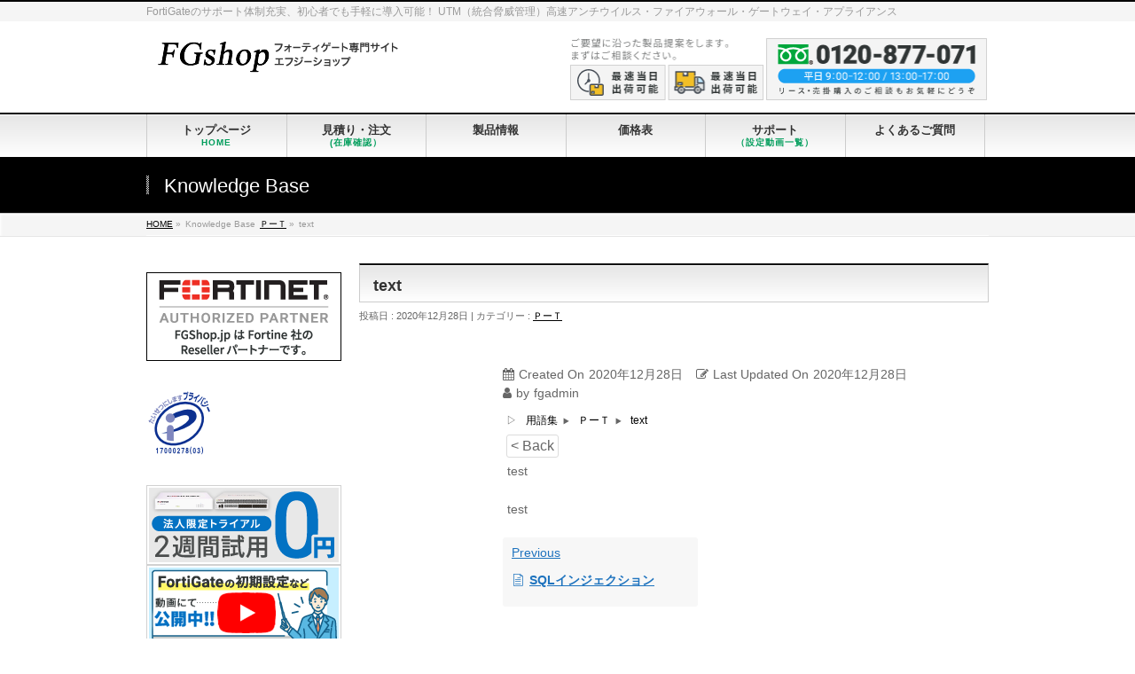

--- FILE ---
content_type: text/html; charset=UTF-8
request_url: https://www.fgshop.jp/knowledge-base/text/
body_size: 19136
content:
<!DOCTYPE html>
<!--[if IE]>
<meta http-equiv="X-UA-Compatible" content="IE=Edge">
<![endif]-->
<html xmlns:fb="http://ogp.me/ns/fb#" lang="ja">
<head>
<meta charset="UTF-8" />
<link rel="start" href="https://www.fgshop.jp" title="HOME" />

<meta id="viewport" name="viewport" content="width=device-width, initial-scale=1">
<title>text | FortiGate (フォーティゲート) UTMを特価価格で販売</title>
<meta name="keywords" content="fortigate,fortinet,utm" />
<link rel='dns-prefetch' href='//fonts.googleapis.com' />
<link rel='dns-prefetch' href='//s.w.org' />
<link rel="alternate" type="application/rss+xml" title="FortiGate (フォーティゲート) UTMを特価価格で販売 &raquo; フィード" href="https://www.fgshop.jp/feed/" />
<link rel="alternate" type="application/rss+xml" title="FortiGate (フォーティゲート) UTMを特価価格で販売 &raquo; コメントフィード" href="https://www.fgshop.jp/comments/feed/" />
<meta name="description" content="testtest" />
<style type="text/css">.keyColorBG,.keyColorBGh:hover,.keyColor_bg,.keyColor_bg_hover:hover{background-color: #000000;}.keyColorCl,.keyColorClh:hover,.keyColor_txt,.keyColor_txt_hover:hover{color: #000000;}.keyColorBd,.keyColorBdh:hover,.keyColor_border,.keyColor_border_hover:hover{border-color: #000000;}.color_keyBG,.color_keyBGh:hover,.color_key_bg,.color_key_bg_hover:hover{background-color: #000000;}.color_keyCl,.color_keyClh:hover,.color_key_txt,.color_key_txt_hover:hover{color: #000000;}.color_keyBd,.color_keyBdh:hover,.color_key_border,.color_key_border_hover:hover{border-color: #000000;}</style>
		<script type="text/javascript">
			window._wpemojiSettings = {"baseUrl":"https:\/\/s.w.org\/images\/core\/emoji\/13.0.1\/72x72\/","ext":".png","svgUrl":"https:\/\/s.w.org\/images\/core\/emoji\/13.0.1\/svg\/","svgExt":".svg","source":{"concatemoji":"https:\/\/www.fgshop.jp\/wp-includes\/js\/wp-emoji-release.min.js?ver=5.6.16"}};
			!function(e,a,t){var n,r,o,i=a.createElement("canvas"),p=i.getContext&&i.getContext("2d");function s(e,t){var a=String.fromCharCode;p.clearRect(0,0,i.width,i.height),p.fillText(a.apply(this,e),0,0);e=i.toDataURL();return p.clearRect(0,0,i.width,i.height),p.fillText(a.apply(this,t),0,0),e===i.toDataURL()}function c(e){var t=a.createElement("script");t.src=e,t.defer=t.type="text/javascript",a.getElementsByTagName("head")[0].appendChild(t)}for(o=Array("flag","emoji"),t.supports={everything:!0,everythingExceptFlag:!0},r=0;r<o.length;r++)t.supports[o[r]]=function(e){if(!p||!p.fillText)return!1;switch(p.textBaseline="top",p.font="600 32px Arial",e){case"flag":return s([127987,65039,8205,9895,65039],[127987,65039,8203,9895,65039])?!1:!s([55356,56826,55356,56819],[55356,56826,8203,55356,56819])&&!s([55356,57332,56128,56423,56128,56418,56128,56421,56128,56430,56128,56423,56128,56447],[55356,57332,8203,56128,56423,8203,56128,56418,8203,56128,56421,8203,56128,56430,8203,56128,56423,8203,56128,56447]);case"emoji":return!s([55357,56424,8205,55356,57212],[55357,56424,8203,55356,57212])}return!1}(o[r]),t.supports.everything=t.supports.everything&&t.supports[o[r]],"flag"!==o[r]&&(t.supports.everythingExceptFlag=t.supports.everythingExceptFlag&&t.supports[o[r]]);t.supports.everythingExceptFlag=t.supports.everythingExceptFlag&&!t.supports.flag,t.DOMReady=!1,t.readyCallback=function(){t.DOMReady=!0},t.supports.everything||(n=function(){t.readyCallback()},a.addEventListener?(a.addEventListener("DOMContentLoaded",n,!1),e.addEventListener("load",n,!1)):(e.attachEvent("onload",n),a.attachEvent("onreadystatechange",function(){"complete"===a.readyState&&t.readyCallback()})),(n=t.source||{}).concatemoji?c(n.concatemoji):n.wpemoji&&n.twemoji&&(c(n.twemoji),c(n.wpemoji)))}(window,document,window._wpemojiSettings);
		</script>
		<style type="text/css">
img.wp-smiley,
img.emoji {
	display: inline !important;
	border: none !important;
	box-shadow: none !important;
	height: 1em !important;
	width: 1em !important;
	margin: 0 .07em !important;
	vertical-align: -0.1em !important;
	background: none !important;
	padding: 0 !important;
}
</style>
	<link rel='stylesheet' id='simple_tooltips_style-css'  href='https://www.fgshop.jp/wp-content/plugins/simple-tooltips/zebra_tooltips.css?ver=5.6.16' type='text/css' media='all' />
<link rel='stylesheet' id='wp-block-library-css'  href='https://www.fgshop.jp/wp-includes/css/dist/block-library/style.min.css?ver=5.6.16' type='text/css' media='all' />
<link rel='stylesheet' id='contact-form-7-css'  href='https://www.fgshop.jp/wp-content/plugins/contact-form-7/includes/css/styles.css?ver=5.4.2' type='text/css' media='all' />
<link rel='stylesheet' id='accordioncssfree-css'  href='https://www.fgshop.jp/wp-content/plugins/sp-faq/assets/css/jquery.accordion.css?ver=3.6.2' type='text/css' media='all' />
<link rel='stylesheet' id='Biz_Vektor_common_style-css'  href='https://www.fgshop.jp/wp-content/themes/biz-vektor/css/bizvektor_common_min.css?ver=1.12.0' type='text/css' media='all' />
<link rel='stylesheet' id='Biz_Vektor_Design_style-css'  href='https://www.fgshop.jp/wp-content/themes/biz-vektor/design_skins/001/001.css?ver=1.12.0' type='text/css' media='all' />
<link rel='stylesheet' id='Biz_Vektor_plugin_sns_style-css'  href='https://www.fgshop.jp/wp-content/themes/biz-vektor/plugins/sns/style_bizvektor_sns.css?ver=5.6.16' type='text/css' media='all' />
<link rel='stylesheet' id='Biz_Vektor_add_web_fonts-css'  href='//fonts.googleapis.com/css?family=Droid+Sans%3A700%7CLato%3A900%7CAnton&#038;ver=5.6.16' type='text/css' media='all' />
<link rel='stylesheet' id='epkb-public-styles-css'  href='https://www.fgshop.jp/wp-content/plugins/echo-knowledge-base/css/public-styles.min.css?ver=7.0.3' type='text/css' media='all' />
<script type='text/javascript' src='https://www.fgshop.jp/wp-includes/js/jquery/jquery.min.js?ver=3.5.1' id='jquery-core-js'></script>
<script type='text/javascript' src='https://www.fgshop.jp/wp-includes/js/jquery/jquery-migrate.min.js?ver=3.3.2' id='jquery-migrate-js'></script>
<script type='text/javascript' id='epkb-public-scripts-js-extra'>
/* <![CDATA[ */
var epkb_vars = {"msg_try_again":"Please try again later.","error_occurred":"Error occurred (16)","not_saved":"Error occurred - configuration NOT saved (6).","unknown_error":"Unknown error (17)","reload_try_again":"Please reload the page and try again.","save_config":"Saving configuration","input_required":"Input is required","reduce_name_size":"Warning: Please reduce your name size. Tab will only show first 25 characters","load_template":"Loading Template..."};
/* ]]> */
</script>
<script type='text/javascript' src='https://www.fgshop.jp/wp-content/plugins/echo-knowledge-base/js/public-scripts.min.js?ver=7.0.3' id='epkb-public-scripts-js'></script>
<script type='text/javascript' src='https://www.fgshop.jp/wp-content/plugins/echo-knowledge-base/js/vendor/materialize.min.js?ver=7.0.3' id='epkb-materialize-js'></script>
<link rel="https://api.w.org/" href="https://www.fgshop.jp/wp-json/" /><link rel="alternate" type="application/json" href="https://www.fgshop.jp/wp-json/wp/v2/epkb_post_type_1/2133" /><link rel="EditURI" type="application/rsd+xml" title="RSD" href="https://www.fgshop.jp/xmlrpc.php?rsd" />
<link rel="wlwmanifest" type="application/wlwmanifest+xml" href="https://www.fgshop.jp/wp-includes/wlwmanifest.xml" /> 
<link rel="canonical" href="https://www.fgshop.jp/knowledge-base/text/" />
<link rel='shortlink' href='https://www.fgshop.jp/?p=2133' />
<link rel="alternate" type="application/json+oembed" href="https://www.fgshop.jp/wp-json/oembed/1.0/embed?url=https%3A%2F%2Fwww.fgshop.jp%2Fknowledge-base%2Ftext%2F" />
<link rel="alternate" type="text/xml+oembed" href="https://www.fgshop.jp/wp-json/oembed/1.0/embed?url=https%3A%2F%2Fwww.fgshop.jp%2Fknowledge-base%2Ftext%2F&#038;format=xml" />
<style type="text/css" id="epkb-advanced-style">
		/* KB Core 
		-----------------------------------------------------------------------*/
		#epkb-content-container .epkb-nav-tabs .active:after {
			border-top-color: #F1F1F1!important
		}
		#epkb-content-container .epkb-nav-tabs .active {
			background-color: #F1F1F1!important
		}
		#epkb-content-container .epkb-nav-tabs .active .epkb-category-level-1,
		#epkb-content-container .epkb-nav-tabs .active p {
			color: #686868!important
		}
		#epkb-content-container .epkb-nav-tabs .active:before {
			border-top-color: #686868!important
		}		
	</style><!-- [ BizVektor OGP ] -->
<meta property="og:site_name" content="FortiGate (フォーティゲート) UTMを特価価格で販売" />
<meta property="og:url" content="https://www.fgshop.jp/knowledge-base/text/" />
<meta property="fb:app_id" content="" />
<meta property="og:type" content="article" />
<meta property="og:title" content="text | FortiGate (フォーティゲート) UTMを特価価格で販売" />
<meta property="og:description" content=" test test " />
<!-- [ /BizVektor OGP ] -->
<!--[if lte IE 8]>
<link rel="stylesheet" type="text/css" media="all" href="https://www.fgshop.jp/wp-content/themes/biz-vektor/design_skins/001/001_oldie.css" />
<![endif]-->
<link rel="pingback" href="https://www.fgshop.jp/xmlrpc.php" />
    <script type="application/ld+json">
    {
        "@context": "http://schema.org",
        "@type": "WebSite",
        "name": "FGshop",
        "url": "https://www.fgshop.jp/"
    }
    </script>
    <style type="text/css" id="custom-background-css">
body.custom-background { background-color: #ffffff; }
</style>
	
<!-- BEGIN AIWP v5.8.8 Global Site Tag - https://deconf.com/analytics-insights-for-wordpress/ -->
<script async src="https://www.googletagmanager.com/gtag/js?id=G-EDY4S4PWVD"></script>
<script>
  window.dataLayer = window.dataLayer || [];
  function gtag(){dataLayer.push(arguments);}
  gtag('js', new Date());
  gtag('config', 'G-EDY4S4PWVD', {
	'allow_display_features': false
  });
  if (window.performance) {
    var timeSincePageLoad = Math.round(performance.now());
    gtag('event', 'timing_complete', {
      'name': 'load',
      'value': timeSincePageLoad,
      'event_category': 'JS Dependencies'
    });
  }
</script>
<!-- END AIWP Global Site Tag -->
		<style type="text/css" id="wp-custom-css">
			.wp-block-code {
	font-size:13px;
}		</style>
				<style type="text/css">
a	{ color:#000000; }
a:hover	{ color:#707070;}

a.btn,
.linkBtn.linkBtnS a,
.linkBtn.linkBtnM a,
.moreLink a,
.btn.btnS a,
.btn.btnM a,
.btn.btnL a,
.content p.btn.btnL input,
input[type=button],
input[type=submit],
#searchform input[type=submit],
p.form-submit input[type=submit],
form#searchform input#searchsubmit,
.content form input.wpcf7-submit,
#confirm-button input	{ background-color:#000000;color:#f5f5f5; }

.moreLink a:hover,
.btn.btnS a:hover,
.btn.btnM a:hover,
.btn.btnL a:hover	{ background-color:#707070; color:#f5f5f5;}

#headerTop { border-top-color:#000000;}
#header #headContact #headContactTel	{color:#000000;}

#gMenu	{ border-top:2px solid #000000; }
#gMenu h3.assistive-text {
background-color:#000000;
border-right:1px solid #260a07;
background: -webkit-gradient(linear, 0 0, 0 bottom, from(#000000), to(#260a07));
background: -moz-linear-gradient(#000000, #260a07);
background: linear-gradient(#000000, #260a07);
-ms-filter: "progid:DXImageTransform.Microsoft.Gradient(StartColorStr=#000000, EndColorStr=#260a07)";
}

#gMenu .menu li.current_page_item > a,
#gMenu .menu li > a:hover { background-color:#000000; }

#pageTitBnr	{ background-color:#000000; }

#panList a	{ color:#000000; }
#panList a:hover	{ color:#707070; }

.content h2,
.content h1.contentTitle,
.content h1.entryPostTitle { border-top:2px solid #000000;}
.content h3	{ border-left-color:#000000;}
.content h4,
.content dt	{ color:#000000; }

.content .infoList .infoCate a:hover	{ background-color:#000000; }

.content .child_page_block h4 a	{ border-color:#000000; }
.content .child_page_block h4 a:hover,
.content .child_page_block p a:hover	{ color:#000000; }

.content .childPageBox ul li.current_page_item li a	{ color:#000000; }

.content .mainFootContact p.mainFootTxt span.mainFootTel	{ color:#000000; }
.content .mainFootContact .mainFootBt a			{ background-color:#000000; }
.content .mainFootContact .mainFootBt a:hover	{ background-color:#707070; }

.sideTower .localHead	{ border-top-color:#000000; }
.sideTower li.sideBnr#sideContact a		{ background-color:#000000; }
.sideTower li.sideBnr#sideContact a:hover	{ background-color:#707070; }
.sideTower .sideWidget h4	{ border-left-color:#000000; }

#pagetop a	{ background-color:#000000; }
#footMenu	{ background-color:#000000;border-top-color:#260a07; }

#topMainBnr	{ background-color:#000000; }
#topMainBnrFrame a.slideFrame:hover	{ border:4px solid #707070; }

#topPr .topPrInner h3	{ border-left-color:#000000 ; }
#topPr .topPrInner p.moreLink a	{ background-color:#000000; }
#topPr .topPrInner p.moreLink a:hover { background-color:#707070; }

.paging span,
.paging a	{ color:#000000;border:1px solid #000000; }
.paging span.current,
.paging a:hover	{ background-color:#000000; }

@media (min-width: 770px) {
#gMenu .menu > li.current_page_item > a,
#gMenu .menu > li.current-menu-item > a,
#gMenu .menu > li.current_page_ancestor > a ,
#gMenu .menu > li.current-page-ancestor > a ,
#gMenu .menu > li > a:hover	{
background-color:#000000;
border-right:1px solid #260a07;
background: -webkit-gradient(linear, 0 0, 0 bottom, from(#000000), to(#260a07));
background: -moz-linear-gradient(#000000, #260a07);
background: linear-gradient(#000000, #260a07);
-ms-filter: "progid:DXImageTransform.Microsoft.Gradient(StartColorStr=#000000, EndColorStr=#260a07)";
}
}
		</style>
<!--[if lte IE 8]>
<style type="text/css">
#gMenu .menu > li.current_page_item > a,
#gMenu .menu > li.current_menu_item > a,
#gMenu .menu > li.current_page_ancestor > a ,
#gMenu .menu > li.current-page-ancestor > a ,
#gMenu .menu > li > a:hover	{
background-color:#000000;
border-right:1px solid #260a07;
background: -webkit-gradient(linear, 0 0, 0 bottom, from(#000000), to(#260a07));
background: -moz-linear-gradient(#000000, #260a07);
background: linear-gradient(#000000, #260a07);
-ms-filter: "progid:DXImageTransform.Microsoft.Gradient(StartColorStr=#000000, EndColorStr=#260a07)";
}
</style>
<![endif]-->

	<style type="text/css">
/*-------------------------------------------*/
/*	menu divide
/*-------------------------------------------*/
@media (min-width: 970px) {
#gMenu.itemClose .menu, #gMenu.itemOpen .menu { display: -webkit-flex; display: flex; }
#gMenu .menu > li { width:100%; }
}
</style>
<style type="text/css">
/*-------------------------------------------*/
/*	font
/*-------------------------------------------*/
h1,h2,h3,h4,h4,h5,h6,#header #site-title,#pageTitBnr #pageTitInner #pageTit,#content .leadTxt,#sideTower .localHead {font-family: "ヒラギノ角ゴ Pro W3","Hiragino Kaku Gothic Pro","メイリオ",Meiryo,Osaka,"ＭＳ Ｐゴシック","MS PGothic",sans-serif; }
#pageTitBnr #pageTitInner #pageTit { font-weight:lighter; }
#gMenu .menu li a strong {font-family: "ヒラギノ角ゴ Pro W3","Hiragino Kaku Gothic Pro","メイリオ",Meiryo,Osaka,"ＭＳ Ｐゴシック","MS PGothic",sans-serif; }
</style>
<link rel="stylesheet" href="https://www.fgshop.jp/wp-content/themes/biz-vektor/style.css" type="text/css" media="all" />
<style type="text/css">
.youtube-movie {
 background:#f0f0f0;
 margin:1rem;
 padding:2px 20px 5px;
 border-radius:3px;
}
.youtube-movie h4{
 font-size:110%;
 border-bottom:solid 1px #666666;
}
.youtube-movie h5{
 margin:5px;
 padding:5px;
 border-left:solid 5px #999999;
 background:#ffffff;
 border-radius:0 3px 3px 0;
}
.youtube-movie p{
 margin:10px;
} 
.youtube-movie li{
 margin:10px 5px;
} 
.youtube-movie>ul>li{
 list-style-type:none;
} 

@media (min-width: 970px) {
#main #container #content { width:710px; }
}

.floatR{
	float: right;
}
.floatL{
	float: left;
}
.clear{
	clear: both;
}
/*///// 　マージントップ　　/////*/

.mt0{
	margin-top: 0px;
}
.mt5{
	margin-top: 5px;
}
.mt10{
	margin-top: 10px;
}
.mt15{
	margin-top: 15px;
}
.mt20{
	margin-top: 20px;
}
.mt25{
	margin-top: 25px;
}
.mt30{
	margin-top: 30px;
}
.mt35{
	margin-top: 35px;
}
.mt40{
	margin-top: 40px;
}
.mt45{
	margin-top: 45px;
}
.mt50{
	margin-top: 50px;
}
.mt55{
	margin-top: 55px;
}
.mt60{
	margin-top: 60px;
}
.mt65{
	margin-top: 65px;
}
.mt70{
	margin-top: 70px;
}
.mt75{
	margin-top: 75px;
}
.mt80{
	margin-top: 80px;
}
.mt85{
	margin-top: 85px;
}
.mt90{
	margin-top: 90px;
}
.mt95{
	margin-top: 95px;
}
.mt100{
	margin-top: 100px;
}


/*///// 　マージンレフト　　/////*/

.ml0{
	margin-left: 0px;
}
.ml5{
	margin-left: 5px;
}
.ml10{
	margin-left: 10px;
}
.ml15{
	margin-left: 15px;
}
.ml20{
	margin-left: 20px;
}
.ml25{
	margin-left: 25px;
}
.ml30{
	margin-left: 30px;
}
.ml35{
	margin-left: 35px;
}
.ml40{
	margin-left: 40px;
}
.ml45{
	margin-left: 45px;
}
.ml50{
	margin-left: 50px;
}
.ml60{
	margin-left: 60px;
}
.ml70{
	margin-left: 70px;
}
.ml80{
	margin-left: 80px;
}
.ml90{
	margin-left: 90px;
}
.ml100{
	margin-left: 100px;
}

/*///// 　マージンライト　　/////*/

.mr0{
	margin-right: 0px;
}
.mr5{
	margin-right: 5px;
}
.mr10{
	margin-right: 10px;
}
.mr15{
	margin-right: 15px;
}
.mr20{
	margin-right: 20px;
}
.mr25{
	margin-right: 25px;
}
.mr30{
	margin-right: 30px;
}
.mr35{
	margin-right: 35px;
}
.mr40{
	margin-right: 40px;
}
.mr45{
	margin-right: 45px;
}
.mr50{
	margin-right: 50px;
}
.mr60{
	margin-right: 60px;
}
.mr70{
	margin-right: 70px;
}
.mr80{
	margin-right: 80px;
}
.mr90{
	margin-right: 90px;
}
.mr100{
	margin-right: 100px;
}


/*///// 　マージンボトム　　/////*/

.mb0{
	margin-bottom: 0px;
}
.mb5{
	margin-bottom: 5px;
}
.mb10{
	margin-bottom: 10px;
}
.mb15{
	margin-bottom: 15px;
}
.mb20{
	margin-bottom: 20px;
}
.mb25{
	margin-bottom: 25px;
}
.mb30{
	margin-bottom: 30px;
}
.mb35{
	margin-bottom: 35px;
}
.mb40{
	margin-bottom: 40px;
}
.mb45{
	margin-bottom: 45px;
}
.mb50{
	margin-bottom: 50px;
}
.mb55{
	margin-bottom: 55px;
}
.mb60{
	margin-bottom: 60px;
}
.mb65{
	margin-bottom: 65px;
}
.mb70{
	margin-bottom: 70px;
}
.mb75{
	margin-bottom: 75px;
}
.mb80{
	margin-bottom: 80px;
}
.mb85{
	margin-bottom: 85px;
}
.mb90{
	margin-bottom: 90px;
}
.mb95{
	margin-bottom: 95px;
}
.mb100{
	margin-bottom: 100px;
}


/*///// 　パディングトップ　　/////*/

.pt5{
	padding-top: 5px;
}
.pt10{
	padding-top: 10px;
}
.pt15{
	padding-top: 15px;
}
.pt20{
	padding-top: 20px;
}
.pt25{
	padding-top: 25px;
}
.pt30{
	padding-top: 30px;
}
.pt35{
	padding-top: 35px;
}
.pt40{
	padding-top: 40px;
}
.pt45{
	padding-top: 45px;
}
.pt50{
	padding-top: 50px;
}
.pt55{
	padding-top: 55px;
}
.pt60{
	padding-top: 60px;
}
.pt65{
	padding-top: 65px;
}
.pt70{
	padding-top: 70px;
}
.pt75{
	padding-top: 75px;
}
.pt80{
	padding-top: 80px;
}
.pt85{
	padding-top: 85px;
}
.pt90{
	padding-top: 90px;
}
.pt95{
	padding-top: 95px;
}
.pt100{
	padding-top: 100px;
}


/*///// 　パディングレフト　　/////*/

.pl0{
	padding-left: 0px;
}
.pl5{
	padding-left: 5px;
}
.pl10{
	padding-left: 10px;
}
.pl15{
	padding-left: 15px;
}
.pl20{
	padding-left: 20px;
}
.pl25{
	padding-left: 25px;
}
.pl30{
	padding-left: 30px;
}
.pl35{
	padding-left: 35px;
}
.pl40{
	padding-left: 40px;
}
.pl45{
	padding-left: 45px;
}
.pl50{
	padding-left: 50px;
}


/*///// 　パディングライト　　/////*/

.pr0{
	padding-right: 0px;
}
.pr5{
	padding-right: 5px;
}
.pr10{
	padding-right: 10px;
}
.pr15{
	padding-right: 15px;
}
.pr20{
	padding-right: 20px;
}
.pr25{
	padding-right: 25px;
}
.pr30{
	padding-right: 30px;
}
.pr35{
	padding-right: 35px;
}
.pr40{
	padding-right: 40px;
}
.pr45{
	padding-right: 45px;
}
.pr50{
	padding-right: 50px;
}


/*///// 　パディングボトム　　/////*/

.pb5{
	padding-bottom: 5px;
}
.pb10{
	padding-bottom: 10px;
}
.pb15{
	padding-bottom: 15px;
}
.pb20{
	padding-bottom: 20px;
}
.pb25{
	padding-bottom: 25px;
}
.pb30{
	padding-bottom: 30px;
}
.pb35{
	padding-bottom: 35px;
}
.pb40{
	padding-bottom: 40px;
}
.pb45{
	padding-bottom: 45px;
}
.pb50{
	padding-bottom: 50px;
}
.pb55{
	padding-bottom: 55px;
}
.pb60{
	padding-bottom: 60px;
}
.pb65{
	padding-bottom: 65px;
}
.pb70{
	padding-bottom: 70px;
}
.pb75{
	padding-bottom: 75px;
}
.pb80{
	padding-bottom: 80px;
}
.pb85{
	padding-bottom: 85px;
}
.pb90{
	padding-bottom: 90px;
}
.pb95{
	padding-bottom: 95px;
}
.pb100{
	padding-bottom: 100px;
}


/***********************************/
/* 画像の周りのテキストの回り込み    */
/***********************************/
img.centered {
	display: block;
	margin-left: auto;
	margin-right: auto;
	}
 
img.alignright {
	padding: 4px;
	margin: 0 0 2px 10px;
	display: inline;
	}
 
img.alignleft {
	padding: 4px;
	margin: 0 10px 2px 0;
	display: inline;
	}
 
.alignright {
	float: right;
	}
 
.alignleft {
	float: left;
	}
/***********************************/
/*    即日出荷　　　　　　　　       */
/***********************************/
.home h2{
	background-image:url('/wp-includes/images/cap_main_m.png');
	background-color:#cccccc;
	background-repeat: repeat;
	border-top:1px solid;
	border-left:1px solid;
	border-right:1px solid;
	border-bottom:1px solid;
}
div.cap_mainS {
	width:710px;
	height:44px;
	background-image:url('/wp-includes/images/cap_main_m.png');
	background-repeat: no-repeat;
	color:#000000;
	text-align:left;
	clear:both;
}
div.cap_mainS p.text_bold {
	float:left;
	font-size:16px;
	font-weight:bold;
	padding-left:10px;
	margin-top:10px;

}
div.cap_mainS p.text {
	float:left;
	font-size:12px;
	margin-top:12px;
}
p.cap_contact {
	float:right;
	margin-top:8px;
	padding-right:10px;
}

div#mainSsub {
	text-align:left;
	width:auto;
	height:90px;
	font-size:14px;
	border-top:0px solid;
	border-left:1px solid;
	border-right:1px solid;
	border-bottom:1px solid;
	overflow:auto;
	margin-top:0px;
	margin-bottom:10px;
	position: relative;top: -25px;
}
div#mainSsub p {
	padding-top:10px;
	padding-left:10px;
	line-height:25px;
}
/***********************************/
/*    人気機種　　　　　　　　       */
/***********************************/
table.rank {
/*	width:640px;	*/			/*テーブル全体の幅*/
	border-collapse:collapse;		/*セル同士の間に隙間を空けない*/
	border-bottom:solid #FFFFFF 0px;
	margin:0px 0px;
}
table.rank tr {
	border-bottom:solid #FFFFFF 0px;
}
table.rank td {
	padding:0px;				/*パディング*/
	font-size: 12px;
	text-align:left;			/*センター揃えにする*/
	border-bottom:solid #FFFFFF 0px;
}
#rank_id table th,#rank_id table td{ border:none; }
#rank_id table {
   border-collapse: collapse;
   border: 1px solid #000000;
}

table.rankl {
/*	width:350px;		*/		/*テーブル全体の幅*/
	border-collapse:collapse;		/*セル同士の間に隙間を空けない*/
	border-bottom:solid #FFFFFF 0px;
}
table.rankl tr {
	border-bottom:solid #FFFFFF 0px;
}
table.rankl td {
	padding:0px;				/*パディング*/
	font-size: 12px;
	text-align:left;			/*センター揃えにする*/
	border-bottom:solid #FFFFFF 0px;
}
#rankl_id table th,#rankl_id table td{ border:none; }
#rankl_id table {
   border-collapse: collapse;
   border: 1px solid #000000;
}

table.rankr {
/*	width:350px;	*/			/*テーブル全体の幅*/
	border-collapse:collapse;		/*セル同士の間に隙間を空けない*/
	border-bottom:solid #FFFFFF 0px;
}
table.rankr tr {
	border-bottom:solid #FFFFFF 0px;
}
table.rankr td {
	padding:0px;				/*パディング*/
	font-size: 12px;
	text-align:left;			/*センター揃えにする*/
	border-bottom:solid #FFFFFF 0px;
}
#rankr_id table th,#rankr_id table td{ border:none; }
#rankr_id table {
   border-collapse: collapse;
   border: 1px solid #000000;
}

table.rankb {
/*	width:350px;	*/			/*テーブル全体の幅*/
	border-collapse:collapse;		/*セル同士の間に隙間を空けない*/
	border-spacing: 0;
	margin:0px 0px;
border-style:none;
}
table.rankb tr {
	border-bottom:solid #FFFFFF 0px;
}
table.rankb td {
	padding:1px;				/*パディング*/
	font-size: 12px;
	text-align:left;			/*センター揃えにする*/
	border-bottom:solid #FFFFFF 0px;
}
rankb_id table th,#rankb_id table td{ border:none; }

/***********************************/
/*    セール　　　       */
/***********************************/
table.sale {
/*	width:640px;	*/			/*テーブル全体の幅*/
	border-collapse:collapse;		/*セル同士の間に隙間を空けない*/
	border-bottom:solid #FFFFFF 0px;
	margin:0px 0px;
}
table.sale tr {
	border-bottom:solid #FFFFFF 0px;
}
table.sale td {
	padding:0px;				/*パディング*/
	font-size: 12px;
	text-align:left;			/*センター揃えにする*/
	border-bottom:solid #FFFFFF 0px;
}
#sale_id table th,#sale_id table td{ border:none; }
#sale_id table {
   border-collapse: collapse;
   border: 1px solid #000000;
}

table.salel {
/*	width:350px;		*/		/*テーブル全体の幅*/
	border-collapse:collapse;		/*セル同士の間に隙間を空けない*/
	border-bottom:solid #FFFFFF 0px;
}
table.salel tr {
	border-bottom:solid #FFFFFF 0px;
}
table.salel td {
	padding:0px;				/*パディング*/
	font-size: 12px;
	text-align:left;			/*センター揃えにする*/
	border-bottom:solid #FFFFFF 0px;
}
#salel_id table th,#salel_id table td{ border:none; }
#salel_id table {
   border-collapse: collapse;
   border: 1px solid #000000;
}

table.saler {
/*	width:350px;	*/			/*テーブル全体の幅*/
	border-collapse:collapse;		/*セル同士の間に隙間を空けない*/
	border-bottom:solid #FFFFFF 0px;
}
table.saler tr {
	border-bottom:solid #FFFFFF 0px;
}
table.saler td {
	padding:0px;				/*パディング*/
	font-size: 12px;
	text-align:left;			/*センター揃えにする*/
	border-bottom:solid #FFFFFF 0px;
}
#saler_id table th,#saler_id table td{ border:none; }
#saler_id table {
   border-collapse: collapse;
   border: 1px solid #000000;
}

table.saleb {
/*	width:350px;	*/			/*テーブル全体の幅*/
	border-collapse:collapse;		/*セル同士の間に隙間を空けない*/
	border-spacing: 0;
	margin:0px 0px;
border-style:none;
}
table.saleb tr {
	border-bottom:solid #FFFFFF 0px;
}
table.saleb td {
	padding:1px;				/*パディング*/
	font-size: 12px;
	text-align:left;			/*センター揃えにする*/
	border-bottom:solid #FFFFFF 0px;
}
saleb_id table th,#saleb_id table td{ border:none; }

/**********************
 赤文字
***********************/
.pricedown {
	color:red;
}
/**********************
 Powerd by del
***********************/
#powerd {
	display:none;
}
/* ------------------------------
   各製品情報
------------------------------ */

.stockAndPriceTable{
	margin:10px 0 20px;
	width:100%;
}
.stockAndPriceTable th, .stockAndPriceTable td{
	vertical-align:top;
	border:solid 1px #333333;
	padding:3px 7px;
}
.stockAndPriceTable th{
	width:320px;
	background-color:#FFDED6;
}
.stockAndPriceTable td{
	font-weight:bold;
	text-align:right;
	color:#FF6600;
}
.stockAndPriceTable tr.headline th{
	font-weight:bold;
	text-align:center;
	background-color:#FF9F88;
}

.specTable{
	margin:10px 0;
	width:100%;
}
.specTable th, .specTable td{
	vertical-align:top;
	border:solid 1px #1680e9;
	padding:3px 7px;
}
.specTable th{
	width:320px;
	background-color:#D9F4FD;
}
.specTable th.headline{
	font-weight:bold;
	background-color:#a7e3ef;
}
/* ------------------------------
   ボタン
------------------------------ */

.btnProductPromote{
	margin:10px 0;
	width:560px;
	padding:10px 0 20px 0;
	overflow:hidden;
	margin:0 -20px 0 0;
}
.btnProductPromote img{
	margin:0 5px 15px 5px;
}

/* ------------------------------
  カート汎用
------------------------------ */

#cartWrapper{
	padding:0 10px;
}
#captionCart{
	background:url(../images/cart/cap_cart.png) no-repeat;
	height:30px;
	padding:5px 15px 0;
	font-size:16px;
	color:#FFF;
	font-weight:bold;
	margin:0 0 15px;
}
#itemBox{
	overflow:hidden;
	margin:15px -12px 15px 0;
	_zoom:1;
}
#itemBox li{
	width:290px;
	_width:292px;
	float:left;
	margin:10px 12px 15px 0;
	border:solid 1px #ccc;
}
.stock{
	color:#FF6600;
	font-size:16px;
	font-weight:bold;
	margin:5px 0 0;
}
.cartTable{
	margin:10px 0;
	width:100%;
	font-size:14px;
}
.cartTable th, .cartTable td{
	vertical-align:top;
	border:solid 1px #000;
	padding:5px 7px;
}
.cartTable th{
	width:200px;
	background-color:#96E2D7;
}
.cartTable p{
	line-height:1.6;
}
#cartBtn{
	text-align:center;
	margin:20px 0;
}
.cartTable .number{
	width:40px;
}
.cartTable .child{
	margin:0 0 0 20px;
}
#priceCol{
	background:#FFF8D7;
}
.price{
	text-align:right;
}
.cartNotice{
	font-size:12px;
}
.cartAttention{
	font-size:12px;
	color:#FD600B;
}
#countTable{
	text-align:right;
	background-color:#FFF8D7;
	font-size:16px;
	font-weight:bold;
}

/* ------------------------------
  商品選択
------------------------------ */

#selectItemTable{
	margin:10px 0 0;
}
#selectItemTable th, #selectItemTable td{
	padding:7px 10px;
}
#selectItemTable h3{
	font-size:18px;
	font-weight:bold;
	margin:5px 0;
}
#selectItemTable p{
	line-height:1.6;
}

/* ------------------------------
  カート内容
------------------------------ */

.cartItemTable{
	margin:20px 0 0;
	width:100%;
}
.cartItemTable th, .cartItemTable td{
	vertical-align:top;
	border:solid 1px #000;
	padding:5px 7px;
}
.cartItemTable th{
	background-color:#96E2D7;
	text-align:center;
}
.itemListCell{
	border-top:solid 2px #666;
}
#btnItemSelect{
	overflow:hidden;
	margin:10px 0 ;
}
#btnItemSelect li{
	float:left;
}

/* ------------------------------
  情報入力
------------------------------ */

.cardNumber{
	width:40px;
}

/* ------------------------------
  注文完了
------------------------------ */

#orderdWrapper{
	text-align:center;
	margin:60px 0 30px;
}
#orderdWrapper h3{
	font-size:24px;
	font-weight:bold;
}
#orderdWrapper #tel{
	font-size:20px;
	font-weight:bold;
}

.academyBox{
	width:800px;
	border:solid 1px #000;
	margin:10px 0;
}
/* ------------------------------
  画像 ガイドのスタイル
------------------------------ */
.SideBySide p{
 display:inline-block;
 vertical-align:middle; /*縦方向の揃え位置を指定*/
}
td.ttop { vertical-align: top; }
td.tmiddle { vertical-align: middle; }
td.tbottom { vertical-align: bottom; }


.cartWrapper{
	font-size:14px;
}
.cartWrapper dl{
	margin:0 10px 10px 10px;
	width:670px;
}
.cartWrapper dt{
	font-weight:bold;
	margin:20px 0 10px;
	border-bottom:solid 1px #036;
}
.cartWrapper dt.product{
	font-weight:bold;
	margin:20px 0 10px 10px;
	border-bottom:dashed 1px #036;
}
.cartWrapper dd{
	margin:5px 0 5px 10px;
}
.center p{
  border: 1px solid #aaa;
  width: 400px;
  text-align: center;
}
/* ------------------------------
  キャンペーン３５
------------------------------ */
span.option_explain {
	font-size:10px;
	font-weight:normal;
}
span.option_explain_k {
	font-size:14px;
	font-weight:normal;
	color:#0000ff;
}

span#campain_phone {
	font-size:20px;
	font-weight:bold;
	color:#FF6600;
}

td {
	font-size:12px;
}

td.table_title {
	width:690px;
	text-align:center;
	border:1px solid #1DA6CD;
	background-color:#8fdaef;
	font-weight:bold;
	line-height:40px;
	font-size:18px;
}
td.table_sub_title {
	text-align:center;
	background-color:#E9F8FC;
	border:1px solid #1DA6CD;
	font-weight:bold;
	line-height:30px;
}
td.table_sub_cell {
	text-align:left;
	vertical-align:top;
	border:1px solid #1DA6CD;
	line-height:20px;
	padding:10px;
}

td.table00_left {
	width:235px;
}
td.table00_center {
	width:235px;
}
td.table00_right {
	width:220px;
}

td.table01_left {
	width:200px;
}
td.table01_center {
	width:180px;
	text-align:center;
}
td.table01_right_small {
	width:150px;
	text-align:center;
	color:#000000;
}
td.table01_right {
	width:150px;
	text-align:center;
	font-size:18px;
	font-weight:bold;
	color:#ff0000;
}
td.table01_center_right {
	width:160px;
	text-align:center;
	font-size:18px;
	font-weight:bold;
	color:#0000ff;
}

table#table02 td{
	border:1px #999999 solid;
}

td.table02_left_title {
	width:50%;
	background-color:#999999;
	color:#ffffff;
	font-weight:bold;
	text-align:center;
	line-height:20px;
}
td.table02_right_title {
	width:50%;
	background-color:#999999;
	color:#ffffff;
	font-weight:bold;
	text-align:center;
	line-height:20px;
}
td.table02_left_cell {
	width:50%;
	background-color:#ffffff;
	line-height:20px;
	vertical-align:top;
}
td.table02_left_cell p {
	margin:5px 10px;
}
td.table02_right_cell {
	width:50%;
	background-color:#ffffff;
	line-height:20px;
	vertical-align:top;
}
td.table02_right_cell p {
	margin:5px 10px;
}

span.support_tm {
	font-size:9px;
	padding-bottom:3px;
}

/*///// 　店長ブログの最終更新日を非表示　　/////*/
.content .entry-meta .updated {
display:none;
}


/* グローバルメニューのリンク文字の色 */
#gMenu .menu li a strong {
    font-weight: bold;
}
#gMenu .menu li a span {
    color: #009D5B !important;
    font-weight: bold;
}
/* グローバルメニューのマウスオーバー時の色 */
#gMenu .menu li a:hover {
    background: #f6bfbc !important;
    color: #000 !important;
}
/* ------------------------------
  フォントサイズ
------------------------------ */
.custom-fontsize-45px{
	fort-size:45px;
}
.custom-size_40px {
	font-size: 40px;
	line-height: 1.2em;
}
.custom-size_20px {
	font-size: 20px;
	line-height: 1.2em;
}
.custom-size_15px {
	font-size: 15px;
	line-height: 1.2em;
}
.custom-size_10px {
	font-size: 10px;
	line-height: 1.2em;
}
.imggrey {
	border: solid 1px #777777;
}</style>
	</head>

<body class="epkb_post_type_1-template-default single single-epkb_post_type_1 postid-2133 custom-background eckb-front-end-body two-column left-sidebar">

<div id="fb-root"></div>

<div id="wrap">

<!--[if lte IE 8]>
<div id="eradi_ie_box">
<div class="alert_title">ご利用の <span style="font-weight: bold;">Internet Exproler</span> は古すぎます。</div>
<p>あなたがご利用の Internet Explorer はすでにサポートが終了しているため、正しい表示・動作を保証しておりません。<br />
古い Internet Exproler はセキュリティーの観点からも、<a href="https://www.microsoft.com/ja-jp/windows/lifecycle/iesupport/" target="_blank" >新しいブラウザに移行する事が強く推奨されています。</a><br />
<a href="http://windows.microsoft.com/ja-jp/internet-explorer/" target="_blank" >最新のInternet Exproler</a> や <a href="https://www.microsoft.com/ja-jp/windows/microsoft-edge" target="_blank" >Edge</a> を利用するか、<a href="https://www.google.co.jp/chrome/browser/index.html" target="_blank">Chrome</a> や <a href="https://www.mozilla.org/ja/firefox/new/" target="_blank">Firefox</a> など、より早くて快適なブラウザをご利用ください。</p>
</div>
<![endif]-->

<!-- [ #headerTop ] -->
<div id="headerTop">
<div class="innerBox">
<div id="site-description">FortiGateのサポート体制充実、初心者でも手軽に導入可能！ UTM（統合脅威管理）高速アンチウイルス・ファイアウォール・ゲートウェイ・アプライアンス</div>
</div>
</div><!-- [ /#headerTop ] -->

<!-- [ #header ] -->
<header id="header" class="header">
<div id="headerInner" class="innerBox">
<!-- [ #headLogo ] -->
<div id="site-title">
<a href="https://www.fgshop.jp/" title="FortiGate (フォーティゲート) UTMを特価価格で販売" rel="home">
<img src="/wp-content/uploads/2019/02/logo.png" alt="FortiGate (フォーティゲート) UTMを特価価格で販売" /></a>
</div>
<!-- [ /#headLogo ] -->

<!-- [ #headContact ] -->
<div id="headContact"><div id="headContactInner"><a href="tel:0120877071"><img src="/wp-includes/images/bn_telimage.png" alt="連絡先"></a></div></div><!-- [ /#headContact ] -->

</div>
<!-- #headerInner -->
</header>
<!-- [ /#header ] -->


<!-- [ #gMenu ] -->
<div id="gMenu" class="itemClose">
<div id="gMenuInner" class="innerBox">
<h3 class="assistive-text" onclick="showHide('gMenu');"><span>MENU</span></h3>
<div class="skip-link screen-reader-text">
	<a href="#content" title="メニューを飛ばす">メニューを飛ばす</a>
</div>
<div class="menu-headernavigation-container"><ul id="menu-headernavigation" class="menu"><li id="menu-item-545" class="menu-item menu-item-type-post_type menu-item-object-page menu-item-home"><a href="https://www.fgshop.jp/"><strong>トップページ</strong><span>HOME</span></a></li>
<li id="menu-item-1322" class="menu-item menu-item-type-custom menu-item-object-custom"><a href="/cart/"><strong>見積り・注文</strong><span>(在庫確認）</span></a></li>
<li id="menu-item-597" class="menu-item menu-item-type-post_type menu-item-object-page menu-item-has-children"><a href="https://www.fgshop.jp/product/"><strong>製品情報</strong><span> </span></a>
<ul class="sub-menu">
	<li id="menu-item-2235" class="menu-item menu-item-type-custom menu-item-object-custom"><a href="https://www.fgshop.jp/product/">製品情報</a></li>
	<li id="menu-item-613" class="menu-item menu-item-type-post_type menu-item-object-page menu-item-has-children"><a href="https://www.fgshop.jp/product/fortigate/">FortiGate</a>
	<ul class="sub-menu">
		<li id="menu-item-5452" class="menu-item menu-item-type-post_type menu-item-object-page"><a href="https://www.fgshop.jp/product/fortigate/fortigate-30g/">Fortigate-30G</a></li>
		<li id="menu-item-5451" class="menu-item menu-item-type-post_type menu-item-object-page"><a href="https://www.fgshop.jp/product/fortigate/fortigate-31g/">Fortigate-31G</a></li>
		<li id="menu-item-2111" class="menu-item menu-item-type-post_type menu-item-object-page"><a href="https://www.fgshop.jp/product/fortigate/fortigate-40f/">Fortigate-40F</a></li>
		<li id="menu-item-2865" class="menu-item menu-item-type-post_type menu-item-object-page"><a href="https://www.fgshop.jp/product/fortigate/fortigate-40f-3g4g/">FortiGate-40F-3G4G</a></li>
		<li id="menu-item-2114" class="menu-item menu-item-type-post_type menu-item-object-page"><a href="https://www.fgshop.jp/product/fortigate/fortiwifi-40f/">FortiWifi-40F</a></li>
		<li id="menu-item-5450" class="menu-item menu-item-type-post_type menu-item-object-page"><a href="https://www.fgshop.jp/product/fortigate/fortigate-50g/">Fortigate-50G</a></li>
		<li id="menu-item-5449" class="menu-item menu-item-type-post_type menu-item-object-page"><a href="https://www.fgshop.jp/product/fortigate/fortigate-51g/">Fortigate-51G</a></li>
		<li id="menu-item-1927" class="menu-item menu-item-type-post_type menu-item-object-page"><a href="https://www.fgshop.jp/product/fortigate/fortigate-60f/">Fortigate-60F</a></li>
		<li id="menu-item-2416" class="menu-item menu-item-type-post_type menu-item-object-page"><a href="https://www.fgshop.jp/product/fortigate/fortiwifi-60f/">FortiWifi-60F</a></li>
		<li id="menu-item-2862" class="menu-item menu-item-type-post_type menu-item-object-page"><a href="https://www.fgshop.jp/product/fortigate/fortigate-61f/">Fortigate-61F</a></li>
		<li id="menu-item-3262" class="menu-item menu-item-type-post_type menu-item-object-page"><a href="https://www.fgshop.jp/product/fortigate/fortigate-70f/">Fortigate-70F</a></li>
		<li id="menu-item-5349" class="menu-item menu-item-type-post_type menu-item-object-page"><a href="https://www.fgshop.jp/product/fortigate/fortigate-70g/">Fortigate-70G</a></li>
		<li id="menu-item-2528" class="menu-item menu-item-type-post_type menu-item-object-page"><a href="https://www.fgshop.jp/product/fortigate/fortigate-80f/">Fortigate-80F</a></li>
		<li id="menu-item-2861" class="menu-item menu-item-type-post_type menu-item-object-page"><a href="https://www.fgshop.jp/product/fortigate/fortigate-80f-bypass/">Fortigate-80F-BYPASS</a></li>
		<li id="menu-item-4971" class="menu-item menu-item-type-post_type menu-item-object-page"><a href="https://www.fgshop.jp/product/fortigate/fortigate-90g/">Fortigate-90G</a></li>
		<li id="menu-item-1657" class="menu-item menu-item-type-post_type menu-item-object-page"><a href="https://www.fgshop.jp/product/fortigate/fortigate-100f/">Fortigate-100F</a></li>
		<li id="menu-item-1656" class="menu-item menu-item-type-post_type menu-item-object-page"><a href="https://www.fgshop.jp/product/fortigate/fortigate-101f/">Fortigate-101F</a></li>
		<li id="menu-item-5226" class="menu-item menu-item-type-post_type menu-item-object-page"><a href="https://www.fgshop.jp/product/fortigate/fortigate-120g/">Fortigate-120G</a></li>
		<li id="menu-item-5225" class="menu-item menu-item-type-post_type menu-item-object-page"><a href="https://www.fgshop.jp/product/fortigate/fortigate-121g/">Fortigate-121G</a></li>
		<li id="menu-item-1299" class="menu-item menu-item-type-post_type menu-item-object-page"><a href="https://www.fgshop.jp/product/fortigate/fortigate-200e/">Fortigate-200E</a></li>
		<li id="menu-item-1298" class="menu-item menu-item-type-post_type menu-item-object-page"><a href="https://www.fgshop.jp/product/fortigate/fortigate-201e/">Fortigate-201E</a></li>
		<li id="menu-item-2415" class="menu-item menu-item-type-post_type menu-item-object-page"><a href="https://www.fgshop.jp/product/fortigate/fortigate-200f/">Fortigate-200F</a></li>
		<li id="menu-item-2414" class="menu-item menu-item-type-post_type menu-item-object-page"><a href="https://www.fgshop.jp/product/fortigate/fortigate-201f/">Fortigate-201F</a></li>
		<li id="menu-item-5348" class="menu-item menu-item-type-post_type menu-item-object-page"><a href="https://www.fgshop.jp/product/fortigate/fortigate-200g/">Fortigate-200G</a></li>
		<li id="menu-item-5448" class="menu-item menu-item-type-post_type menu-item-object-page"><a href="https://www.fgshop.jp/product/fortigate/fortigate-201g/">Fortigate-201G</a></li>
		<li id="menu-item-1655" class="menu-item menu-item-type-post_type menu-item-object-page"><a href="https://www.fgshop.jp/product/hanbaisyuryo/fortigate-300e/">Fortigate-300E</a></li>
		<li id="menu-item-1654" class="menu-item menu-item-type-post_type menu-item-object-page"><a href="https://www.fgshop.jp/product/hanbaisyuryo/fortigate-301e/">Fortigate-301E</a></li>
		<li id="menu-item-1733" class="menu-item menu-item-type-post_type menu-item-object-page"><a href="https://www.fgshop.jp/product/fortigate/fortigate-400e/">Fortigate-400E</a></li>
		<li id="menu-item-1732" class="menu-item menu-item-type-post_type menu-item-object-page"><a href="https://www.fgshop.jp/product/fortigate/fortigate-401e/">Fortigate-401E</a></li>
		<li id="menu-item-3446" class="menu-item menu-item-type-post_type menu-item-object-page"><a href="https://www.fgshop.jp/product/fortigate/fortigate-400f/">Fortigate-400F</a></li>
		<li id="menu-item-1729" class="menu-item menu-item-type-post_type menu-item-object-page"><a href="https://www.fgshop.jp/product/fortigate/fortigate-600e/">Fortigate-600E</a></li>
		<li id="menu-item-1728" class="menu-item menu-item-type-post_type menu-item-object-page"><a href="https://www.fgshop.jp/product/fortigate/fortigate-601e/">Fortigate-601E</a></li>
		<li id="menu-item-3445" class="menu-item menu-item-type-post_type menu-item-object-page"><a href="https://www.fgshop.jp/product/fortigate/fortigate-600f/">Fortigate-600F</a></li>
		<li id="menu-item-1727" class="menu-item menu-item-type-post_type menu-item-object-page"><a href="https://www.fgshop.jp/product/hanbaisyuryo/fortigate-800d/">Fortigate-800D</a></li>
		<li id="menu-item-1783" class="menu-item menu-item-type-post_type menu-item-object-page"><a href="https://www.fgshop.jp/product/hanbaisyuryo/fortigate-1000d/">Fortigate-1000D</a></li>
		<li id="menu-item-1782" class="menu-item menu-item-type-post_type menu-item-object-page"><a href="https://www.fgshop.jp/product/fortigate/fortigate-2000e/">Fortigate-2000E</a></li>
		<li id="menu-item-1781" class="menu-item menu-item-type-post_type menu-item-object-page"><a href="https://www.fgshop.jp/product/hanbaisyuryo/fortigate-3100d/">Fortigate-3100D</a></li>
	</ul>
</li>
	<li id="menu-item-1295" class="menu-item menu-item-type-post_type menu-item-object-page menu-item-has-children"><a href="https://www.fgshop.jp/product/fortiap/">FortiAP</a>
	<ul class="sub-menu">
		<li id="menu-item-3444" class="menu-item menu-item-type-post_type menu-item-object-page"><a href="https://www.fgshop.jp/product/fortiap/fortiap-23jf/">FortiAP-23JF</a></li>
		<li id="menu-item-1773" class="menu-item menu-item-type-post_type menu-item-object-page"><a href="https://www.fgshop.jp/product/fortiap/fortiap-221e/">FortiAP-221E</a></li>
		<li id="menu-item-3443" class="menu-item menu-item-type-post_type menu-item-object-page"><a href="https://www.fgshop.jp/product/fortiap/fortiap-431f/">FortiAP-431F</a></li>
		<li id="menu-item-5229" class="menu-item menu-item-type-post_type menu-item-object-page"><a href="https://www.fgshop.jp/product/fortiap/fortiap-433f/">FortiAP-433F</a></li>
	</ul>
</li>
	<li id="menu-item-1294" class="menu-item menu-item-type-post_type menu-item-object-page menu-item-has-children"><a href="https://www.fgshop.jp/product/fortianalyzer/">FortiAnalyzer</a>
	<ul class="sub-menu">
		<li id="menu-item-2932" class="menu-item menu-item-type-post_type menu-item-object-page"><a href="https://www.fgshop.jp/product/fortianalyzer/fortianalyzer-150g/">FortiAnalyzer-150G</a></li>
		<li id="menu-item-2931" class="menu-item menu-item-type-post_type menu-item-object-page"><a href="https://www.fgshop.jp/product/fortianalyzer/fortianalyzer-1000f/">FortiAnalyzer-1000F</a></li>
	</ul>
</li>
	<li id="menu-item-1293" class="menu-item menu-item-type-post_type menu-item-object-page menu-item-has-children"><a href="https://www.fgshop.jp/product/fortimanager/">FortiManager</a>
	<ul class="sub-menu">
		<li id="menu-item-2933" class="menu-item menu-item-type-post_type menu-item-object-page"><a href="https://www.fgshop.jp/product/fortimanager/fortimanager-200g/">FortiManager-200G</a></li>
	</ul>
</li>
	<li id="menu-item-1292" class="menu-item menu-item-type-post_type menu-item-object-page menu-item-has-children"><a href="https://www.fgshop.jp/product/fortimail/">FortiMail</a>
	<ul class="sub-menu">
		<li id="menu-item-1766" class="menu-item menu-item-type-post_type menu-item-object-page"><a href="https://www.fgshop.jp/product/fortimail/fortimail-200f/">FortiMail-200F</a></li>
		<li id="menu-item-1765" class="menu-item menu-item-type-post_type menu-item-object-page"><a href="https://www.fgshop.jp/product/fortimail/fortimail-400f/">FortiMail-400F</a></li>
		<li id="menu-item-1764" class="menu-item menu-item-type-post_type menu-item-object-page"><a href="https://www.fgshop.jp/product/fortimail/fortimail-900f/">FortiMail-900F</a></li>
	</ul>
</li>
	<li id="menu-item-4901" class="menu-item menu-item-type-post_type menu-item-object-page menu-item-has-children"><a href="https://www.fgshop.jp/product/fortiswitch/">FortiSwitch</a>
	<ul class="sub-menu">
		<li id="menu-item-4902" class="menu-item menu-item-type-post_type menu-item-object-page"><a href="https://www.fgshop.jp/product/fortiswitch/fortiswitch-108f/">FortiSwitch-108F</a></li>
	</ul>
</li>
	<li id="menu-item-3450" class="menu-item menu-item-type-post_type menu-item-object-page"><a href="https://www.fgshop.jp/product/case/">導入事例集</a></li>
	<li id="menu-item-4647" class="menu-item menu-item-type-post_type menu-item-object-page"><a href="https://www.fgshop.jp/product/sd-branch/">セキュアSD-Branchとは</a></li>
	<li id="menu-item-5157" class="menu-item menu-item-type-post_type menu-item-object-page"><a href="https://www.fgshop.jp/product/sslinspection/">SSLインスペクションとは</a></li>
	<li id="menu-item-612" class="menu-item menu-item-type-post_type menu-item-object-page"><a href="https://www.fgshop.jp/product/download/">各種カタログ ／ 資料ダウンロード</a></li>
	<li id="menu-item-1595" class="menu-item menu-item-type-post_type menu-item-object-page"><a href="https://www.fgshop.jp/product/hanbaisyuryo/">製品情報（販売終了製品）</a></li>
</ul>
</li>
<li id="menu-item-589" class="menu-item menu-item-type-post_type menu-item-object-page menu-item-has-children"><a href="https://www.fgshop.jp/pricelist/"><strong>価格表</strong><span> </span></a>
<ul class="sub-menu">
	<li id="menu-item-2236" class="menu-item menu-item-type-custom menu-item-object-custom"><a href="https://www.fgshop.jp/pricelist/">価格表</a></li>
	<li id="menu-item-1013" class="menu-item menu-item-type-post_type menu-item-object-page"><a href="https://www.fgshop.jp/pricelist/fortigate/">FortiGate価格一覧</a></li>
	<li id="menu-item-1012" class="menu-item menu-item-type-post_type menu-item-object-page"><a href="https://www.fgshop.jp/pricelist/fortiap/">FortiAP価格一覧</a></li>
	<li id="menu-item-1011" class="menu-item menu-item-type-post_type menu-item-object-page"><a href="https://www.fgshop.jp/pricelist/fortianalyzer/">FortiAnalyzer 価格一覧</a></li>
	<li id="menu-item-1010" class="menu-item menu-item-type-post_type menu-item-object-page"><a href="https://www.fgshop.jp/pricelist/fortimanager/">FortiManager 価格一覧</a></li>
	<li id="menu-item-1009" class="menu-item menu-item-type-post_type menu-item-object-page"><a href="https://www.fgshop.jp/pricelist/fortimail/">FortiMail 価格一覧</a></li>
	<li id="menu-item-4851" class="menu-item menu-item-type-post_type menu-item-object-page"><a href="https://www.fgshop.jp/pricelist/fortiswitch/">FortiSwitch 価格一覧</a></li>
</ul>
</li>
<li id="menu-item-592" class="menu-item menu-item-type-post_type menu-item-object-page menu-item-has-children"><a href="https://www.fgshop.jp/support/"><strong>サポート</strong><span>（設定動画一覧）</span></a>
<ul class="sub-menu">
	<li id="menu-item-2237" class="menu-item menu-item-type-custom menu-item-object-custom"><a href="https://www.fgshop.jp/support/">保守サービス</a></li>
	<li id="menu-item-4092" class="menu-item menu-item-type-post_type menu-item-object-page"><a href="https://www.fgshop.jp/support/office_support/">オフィスサポート</a></li>
	<li id="menu-item-4145" class="menu-item menu-item-type-post_type menu-item-object-page"><a href="https://www.fgshop.jp/support/remote_support/">リモートサポート　サービス</a></li>
	<li id="menu-item-2457" class="menu-item menu-item-type-post_type menu-item-object-page"><a href="https://www.fgshop.jp/support/support-over/">販売終了製品サポート情報</a></li>
	<li id="menu-item-4153" class="menu-item menu-item-type-post_type menu-item-object-page menu-item-has-children"><a href="https://www.fgshop.jp/faq/fortigate_cli_settei/">設定方法やCLIコマンドについて</a>
	<ul class="sub-menu">
		<li id="menu-item-2052" class="menu-item menu-item-type-post_type menu-item-object-page menu-item-has-children"><a href="https://www.fgshop.jp/support/manual/">設定マニュアル</a>
		<ul class="sub-menu">
			<li id="menu-item-2056" class="menu-item menu-item-type-post_type menu-item-object-page"><a href="https://www.fgshop.jp/support/manual/fortigate-kihonsettei/">基本設定</a></li>
			<li id="menu-item-2057" class="menu-item menu-item-type-post_type menu-item-object-page"><a href="https://www.fgshop.jp/support/manual/fortigate-interface/">インターフェース設定</a></li>
			<li id="menu-item-2058" class="menu-item menu-item-type-post_type menu-item-object-page"><a href="https://www.fgshop.jp/support/manual/fortigate-firewall/">ファイアウォールポリシー設定</a></li>
		</ul>
</li>
		<li id="menu-item-1157" class="menu-item menu-item-type-post_type menu-item-object-page"><a href="https://www.fgshop.jp/faq/fortigate_cli_settei/setteihouhou/">設定方法</a></li>
		<li id="menu-item-2576" class="menu-item menu-item-type-post_type menu-item-object-page menu-item-has-children"><a href="https://www.fgshop.jp/faq/fortigate_cli_settei/cli-command/">CLIコマンド</a>
		<ul class="sub-menu">
			<li id="menu-item-2749" class="menu-item menu-item-type-post_type menu-item-object-page"><a href="https://www.fgshop.jp/faq/fortigate_cli_settei/cli-command/getcmd/">Get/diagnsoe コマンド</a></li>
			<li id="menu-item-2750" class="menu-item menu-item-type-post_type menu-item-object-page"><a href="https://www.fgshop.jp/faq/fortigate_cli_settei/cli-command/execute-%e3%82%b3%e3%83%9e%e3%83%b3%e3%83%89/">Execute コマンド</a></li>
			<li id="menu-item-2751" class="menu-item menu-item-type-post_type menu-item-object-page"><a href="https://www.fgshop.jp/faq/fortigate_cli_settei/cli-command/showcmd/">Show コマンド</a></li>
			<li id="menu-item-2752" class="menu-item menu-item-type-post_type menu-item-object-page"><a href="https://www.fgshop.jp/faq/fortigate_cli_settei/cli-command/configcmd/">Config コマンド</a></li>
		</ul>
</li>
		<li id="menu-item-2516" class="menu-item menu-item-type-post_type menu-item-object-page"><a href="https://www.fgshop.jp/faq/settei-faq/trouble/">トラブル対応</a></li>
	</ul>
</li>
	<li id="menu-item-2051" class="menu-item menu-item-type-post_type menu-item-object-page menu-item-has-children"><a href="https://www.fgshop.jp/support/manual/douga/">FortiGate設定動画</a>
	<ul class="sub-menu">
		<li id="menu-item-4232" class="menu-item menu-item-type-post_type menu-item-object-page menu-item-has-children"><a href="https://www.fgshop.jp/support/manual/douga/fortigate_initial_setting/">初期設定動画</a>
		<ul class="sub-menu">
			<li id="menu-item-4235" class="menu-item menu-item-type-post_type menu-item-object-page"><a href="https://www.fgshop.jp/support/manual/douga/fortigate_initial_setting/initialsetting_fortios7-0-6/">初期設定動画一覧【FortiOS7.0.6】</a></li>
			<li id="menu-item-4234" class="menu-item menu-item-type-post_type menu-item-object-page"><a href="https://www.fgshop.jp/support/manual/douga/fortigate_initial_setting/initialsetting_fortios6-4-8/">初期設定動画一覧【FortiOS6.4.8】</a></li>
			<li id="menu-item-4233" class="menu-item menu-item-type-post_type menu-item-object-page"><a href="https://www.fgshop.jp/support/manual/douga/fortigate_initial_setting/initialsetting_fortios6-2-8/">初期設定動画一覧【FortiOS6.2.8】</a></li>
		</ul>
</li>
		<li id="menu-item-4231" class="menu-item menu-item-type-post_type menu-item-object-page"><a href="https://www.fgshop.jp/support/manual/douga/fortigate_settings_change/">設定変更動画一覧（FortiGate編）</a></li>
		<li id="menu-item-5029" class="menu-item menu-item-type-post_type menu-item-object-page"><a href="https://www.fgshop.jp/support/manual/douga/fortimanager/">設定変更動画一覧（FortiManager編）</a></li>
		<li id="menu-item-4230" class="menu-item menu-item-type-post_type menu-item-object-page"><a href="https://www.fgshop.jp/support/manual/douga/cli_command_explanation/">CLIコマンド説明動画一覧</a></li>
	</ul>
</li>
	<li id="menu-item-3412" class="menu-item menu-item-type-post_type menu-item-object-page"><a href="https://www.fgshop.jp/support/fortigate_migration_service/">FortiGateマイグレーションサービス</a></li>
</ul>
</li>
<li id="menu-item-595" class="menu-item menu-item-type-post_type menu-item-object-page menu-item-has-children"><a href="https://www.fgshop.jp/faq/"><strong>よくあるご質問</strong><span> </span></a>
<ul class="sub-menu">
	<li id="menu-item-2238" class="menu-item menu-item-type-custom menu-item-object-custom"><a href="https://www.fgshop.jp/faq/">よくあるご質問</a></li>
	<li id="menu-item-2177" class="menu-item menu-item-type-post_type menu-item-object-page menu-item-has-children"><a href="https://www.fgshop.jp/faq/before/">購入前のよくあるご質問</a>
	<ul class="sub-menu">
		<li id="menu-item-2196" class="menu-item menu-item-type-post_type menu-item-object-page"><a href="https://www.fgshop.jp/faq/before/before-buy/">購入について</a></li>
		<li id="menu-item-2197" class="menu-item menu-item-type-post_type menu-item-object-page"><a href="https://www.fgshop.jp/faq/before/before-payment/">お支払いについて</a></li>
		<li id="menu-item-2194" class="menu-item menu-item-type-post_type menu-item-object-page"><a href="https://www.fgshop.jp/faq/after/after-maintenance/">保守・ライセンスについて</a></li>
		<li id="menu-item-2195" class="menu-item menu-item-type-post_type menu-item-object-page"><a href="https://www.fgshop.jp/faq/before/before-support/">サポート・設定について</a></li>
		<li id="menu-item-1159" class="menu-item menu-item-type-post_type menu-item-object-page"><a href="https://www.fgshop.jp/faq/before/securitygatway/">セキュリティーゲートウェイソリューションに関して</a></li>
	</ul>
</li>
	<li id="menu-item-2176" class="menu-item menu-item-type-post_type menu-item-object-page menu-item-has-children"><a href="https://www.fgshop.jp/faq/after/">購入後のよくあるご質問</a>
	<ul class="sub-menu">
		<li id="menu-item-1158" class="menu-item menu-item-type-post_type menu-item-object-page"><a href="https://www.fgshop.jp/faq/after/manual/">マニュアルについて</a></li>
		<li id="menu-item-1161" class="menu-item menu-item-type-post_type menu-item-object-page"><a href="https://www.fgshop.jp/faq/before/support-license/">保守・ライセンスについて</a></li>
		<li id="menu-item-2193" class="menu-item menu-item-type-post_type menu-item-object-page"><a href="https://www.fgshop.jp/faq/after/after-support/">サポートについて</a></li>
	</ul>
</li>
	<li id="menu-item-2179" class="menu-item menu-item-type-post_type menu-item-object-page menu-item-has-children"><a href="https://www.fgshop.jp/faq/settei-faq/">機能についてのよくあるご質問</a>
	<ul class="sub-menu">
		<li id="menu-item-1160" class="menu-item menu-item-type-post_type menu-item-object-page"><a href="https://www.fgshop.jp/faq/settei-faq/kinou/">機能に関して</a></li>
	</ul>
</li>
	<li id="menu-item-3304" class="menu-item menu-item-type-post_type menu-item-object-page"><a href="https://www.fgshop.jp/faq/fgshop_information/">販売店情報入力項目</a></li>
	<li id="menu-item-4291" class="menu-item menu-item-type-custom menu-item-object-custom"><a href="https://www.fgshop.jp/toiawase/">メールでお問合せ</a></li>
</ul>
</li>
</ul></div>
</div><!-- [ /#gMenuInner ] -->
</div>
<!-- [ /#gMenu ] -->


<div id="pageTitBnr">
<div class="innerBox">
<div id="pageTitInner">
<div id="pageTit">
Knowledge Base</div>
</div><!-- [ /#pageTitInner ] -->
</div>
</div><!-- [ /#pageTitBnr ] -->
<!-- [ #panList ] -->
<div id="panList">
<div id="panListInner" class="innerBox"><ul><li id="panHome" itemprop="itemListElement" itemscope itemtype="http://schema.org/ListItem"><a href="https://www.fgshop.jp" itemprop="item"><span itemprop="name">HOME</span></a> &raquo; </li><li itemprop="itemListElement" itemscope itemtype="http://schema.org/ListItem"><span itemprop="name">Knowledge Base</span></li><li itemprop="itemListElement" itemscope itemtype="http://schema.org/ListItem"><a href="https://www.fgshop.jp/knowledge-base/category/pt/" itemprop="item"><span itemprop="name">ＰーＴ</span></a> &raquo; </li><li itemprop="itemListElement" itemscope itemtype="http://schema.org/ListItem"><span itemprop="name">text</span></li></ul></div>
</div>
<!-- [ /#panList ] -->

<div id="main" class="main">
<!-- [ #container ] -->
<div id="container" class="innerBox">
	<!-- [ #content ] -->
	<div id="content" class="content">

<!-- [ #post- ] -->
<div id="post-2133" class="post-2133 epkb_post_type_1 type-epkb_post_type_1 status-publish hentry epkb_post_type_1_category-pt">
		<h1 class="entryPostTitle entry-title">text</h1>
	<div class="entry-meta">
<span class="published">投稿日 : 2020年12月28日</span>
<span class="updated entry-meta-items">最終更新日時 : 2020年12月28日</span>
<span class="vcard author entry-meta-items">投稿者 : <span class="fn">fgadmin</span></span>
<span class="tags entry-meta-items">カテゴリー :  <a href="https://www.fgshop.jp/knowledge-base/category/pt/" rel="tag">ＰーＴ</a></span>
</div>
<!-- .entry-meta -->	<div class="entry-content post-content">
				<!-- Article Structure Version 2 Style -->

		<style>			 /* DESKTOP */ 
#eckb-article-page-container-v2 {
				width: 100% }#eckb-article-page-container-v2 #eckb-article-body {
				width: 1140px }
					#eckb-article-page-container-v2 #eckb-article-body {
					      grid-template-columns: 20% 80% 20%;
					}
					 /* TABLET */ 
@media only screen and ( max-width: 1025px ) {#eckb-article-page-container-v2 {
				width: 100% }#eckb-article-page-container-v2 #eckb-article-body {
				width: 100% }
					#eckb-article-page-container-v2 #eckb-article-body {
					      grid-template-columns: 20% 60% 20%;
					}
					}

			/* SHARED */
			#eckb-article-page-container-v2 #eckb-article-left-sidebar {
				padding: 10px 10px 10px 10px; ;
				background-color: #FFFFFF;				margin-top: 0px;			}
			#eckb-article-page-container-v2 #eckb-article-content {
				padding: 20px;;
				background-color: #ffffff;			}
			#eckb-article-page-container-v2 #eckb-article-right-sidebar {
				padding: 10px 10px 10px 10px;;
				background-color: #FFFFFF;				margin-top: 0px;			}

			/* MOBILE - Set all columns to full width. */
			@media only screen and ( max-width: 768px ) {

				#eckb-article-page-container-v2 {
					width:100%;
				}
				#eckb-article-page-container-v2 #eckb-article-content {
					grid-column-start: 1;
					grid-column-end: 4;
				}
				#eckb-article-page-container-v2 #eckb-article-left-sidebar {
					grid-column-start: 1;
					grid-column-end: 4;
				}
				#eckb-article-page-container-v2 #eckb-article-right-sidebar {
					grid-column-start: 1;
					grid-column-end: 4;
				}
				#eckb-article-page-container-v2 .eckb-article-toc {
					position: relative;
					float: left;
					width: 100%;
					height: auto;
					top: 0;
				}
				#eckb-article-page-container-v2 #eckb-article-body {
					display: flex;
					flex-direction: column;
				}
				#eckb-article-page-container-v2 #eckb-article-left-sidebar { order: 3; }
				#eckb-article-page-container-v2 #eckb-article-content { order: 2; }
				#eckb-article-page-container-v2 #eckb-article-right-sidebar { order: 1; }
			}

		</style>    
        <div id="eckb-article-page-container-v2" class="" >    <div id="eckb-article-header"></div>
            <div id="eckb-article-body">  <div id="eckb-article-left-sidebar"></div>
                <div id="eckb-article-content">                        <div id="eckb-article-content-header"><div class="eckb-article-title kb-article-id" id="2133"></div><div class="eckb-article-content-header__article-meta"><div class="eckb-ach__article-meta__date-created"><span class="eckb-ach__article-meta__date-created__date-icon epkbfa epkbfa-calendar"></span><span class="eckb-ach__article-meta__date-created__text">Created On</span><span class="eckb-ach__article-meta__date-created__date"><time class="entry-date" datetime="2020-12-28T23:32:09+09:00">2020年12月28日</time></span></div><div class="eckb-ach__article-meta__date-updated"><span class="eckb-ach__article-meta__date-updated__date-icon epkbfa epkbfa-pencil-square-o"></span><span class="eckb-ach__article-meta__date-updated__text">Last Updated On</span><span class="eckb-ach__article-meta__date-updated__date"><time class="entry-date" datetime="2020-12-28T23:33:33+09:00">2020年12月28日</time></span></div><div class="eckb-ach__article-meta__author"><span class="eckb-ach__article-meta__author__author-icon epkbfa epkbfa-user"></span><span class="eckb-ach__article-meta__author__text">by</span><span class="eckb-ach__article-meta__author__name">fgadmin</span></div></div>
<div class="eckb-breadcrumb" style="padding-top: 4px; padding-right: 4px; padding-bottom: 4px; padding-left: 4px; margin-top: 0px; margin-right: 0px; margin-bottom: 0px; margin-left: 0px; font-size: 12px;">
	<div class="eckb-breadcrumb-label">▷</div>
	<ul class="eckb-breadcrumb-nav">       <li>	<span class="eckb-breadcrumb-link"><a tabindex="0" href="https://www.fgshop.jp/knowledge-base/"><span style="color: #000000;" >用語集</span></a><span class="eckb-breadcrumb-link-icon ep_font_icon_right_arrow"></span>	</span></li><li>	<span class="eckb-breadcrumb-link"><a tabindex="0" href="https://www.fgshop.jp/knowledge-base/category/pt/"><span style="color: #000000;" >ＰーＴ</span></a><span class="eckb-breadcrumb-link-icon ep_font_icon_right_arrow"></span>	</span></li><li>	<span class="eckb-breadcrumb-link"><span aria-current="page"style="color: #000000;" >text</span>	</span></li>
	</ul>
</div>          <div class="eckb-navigation-back  " style="margin-top: 4px; margin-right: 4px; margin-bottom: 4px; margin-left: 4px;"><div tabindex="0" class="eckb-navigation-button" style="padding-top: 4px; padding-right: 4px; padding-bottom: 4px; padding-left: 4px; color: #666666; background-color: #ffffff; font-size: 16px; border-radius: 3px; border-style: solid; border-width: 1px; border-color: #dcdcdc;" onclick="history.go(-1);" >&lt; Back</div></div></div><div id="eckb-article-content-body">
<p>test</p>
<p>test</p>
</div><div id="eckb-article-content-footer">
		<style id="epkb-article-navigation-styles" type="text/css">
			#eckb-article-content-footer .epkb-article-navigation-container a {
				background-color:   #f7f7f7;
				color:              #1e73be;
			}
			#eckb-article-content-footer .epkb-article-navigation-container a:hover {
				background-color:   #dee3e5;
				color:              #6d6d6d;
			}
		</style>	   
		<div class="epkb-article-navigation-container ">            		   <div class="epkb-article-navigation__previous">
		       <a href="https://www.fgshop.jp/knowledge-base/sql-injection/" >
					<span class="epkb-article-navigation__label">Previous</span>
					<span title="SQLインジェクション" class="epkb-article-navigation-article__title">
						<span class="epkb-article-navigation__previous__icon epkbfa ep_font_icon_document"></span>
						SQLインジェクション
					</span>
				</a>		   </div>                
		</div>        </div>
                </div><!-- /#eckb-article-content -->     <div id="eckb-article-right-sidebar">
			<style id="eckb-article-toc-styles" type="text/css">
			#eckb-article-body .eckb-article-toc ul a.active {
				background-color:   #1e73be;
				color:              #ffffff;
			}
			#eckb-article-body .eckb-article-toc ul a:hover {
				background-color:   #e1ecf7;
				color:              #000000;
			}
			#eckb-article-body .eckb-article-toc__inner {
				border-color: #2b98e5;
				font-size:          14px;
				background-color:   #fcfcfc;
			}
			#eckb-article-body .eckb-article-toc__inner a {
				color:              #2b98e5;
				font-size:          14px;
			}
		</style>
			<div class="eckb-article-toc eckb-article-toc--position-right eckb-article-toc--bmode-between eckb-article-toc-reset "				
				data-offset="130"
				data-min="2"
				data-max="6"
				data-exclude_class=""
				><div class="eckb-article-toc__title">Table of Contents</div></div>
			</div>
            </div><!-- /#eckb-article-body -->              <div id="eckb-article-footer"></div>
        </div><!-- /#eckb-article-page-container -->        		
		<div class="entry-utility">
					</div>
		<!-- .entry-utility -->
	</div><!-- .entry-content -->



<div id="nav-below" class="navigation">
	<div class="nav-previous"><a href="https://www.fgshop.jp/knowledge-base/vpnvirtual-private-network/" rel="prev"><span class="meta-nav">&larr;</span> VPN(Virtual Private Network)</a></div>
	<div class="nav-next"></div>
</div><!-- #nav-below -->
</div>
<!-- [ /#post- ] -->


<div id="comments">





</div><!-- #comments -->



</div>
<!-- [ /#content ] -->

<!-- [ #sideTower ] -->
<div id="sideTower" class="sideTower">
<div class="sideWidget widget widget_text" id="text-2">			<div class="textwidget"><p><a href="https://partnerportal.fortinet.com/directory/search?l=Japan" target="_blank" rel="noopener"><img loading="lazy" src="https://www.fgshop.jp/wp-content/uploads/2022/05/fortinet_authorized.png" alt="" width="220" height="100" class="aligncenter size-full wp-image-2951" /></a></p>
</div>
		</div><div class="sideWidget widget widget_text" id="text-3">			<div class="textwidget"><p><a href="https://privacymark.jp/" target="_blank" rel="noopener"><img loading="lazy" class="alignnone size-full wp-image-617" src="/wp-content/uploads/2019/02/bn_privacy.gif" alt="プライバシーマーク" width="75" height="80" /></a></p>
</div>
		</div><div class="sideWidget widget widget_text" id="text-4">			<div class="textwidget"><p><a href="/trial/"><img loading="lazy" class="aligncenter size-full wp-image-2953" src="https://www.fgshop.jp/wp-content/uploads/2022/05/bn_2weektrial.png" alt="2週間試用無料" width="220" height="90" /></a><br />
<a href="/manual/douga/"><img loading="lazy" class="aligncenter size-full wp-image-3425" src="https://www.fgshop.jp/wp-content/uploads/2023/08/bn_douga_youtube2_sidebar.png" alt="FortiGate設定動画" width="220" height="90" /></a></p>
<p><a href="/toiawase/"><img loading="lazy" class="aligncenter size-full wp-image-2956" src="https://www.fgshop.jp/wp-content/uploads/2022/05/bn_setagent_sidebar.png" alt="設置代行" width="220" height="90" /></a><br />
<a href="/support/"><img loading="lazy" class="aligncenter size-full wp-image-3847" src="https://www.fgshop.jp/wp-content/uploads/2023/11/bn_introduction.png" alt="導入支援" width="220" height="90" /></a><br />
<a href="/toiawase/"><img loading="lazy" class="aligncenter size-full wp-image-2958" src="https://www.fgshop.jp/wp-content/uploads/2022/05/lease.png" alt="リースのご相談" width="220" height="90" /></a><br />
<a href="/academy"><img loading="lazy" class="aligncenter size-full wp-image-2959" src="https://www.fgshop.jp/wp-content/uploads/2022/05/academy.png" alt="アカデミー割引" width="220" height="90" /></a></p>
<p><a href="/utm-comparison/"><img loading="lazy" class="aligncenter size-full wp-image-2961" src="https://www.fgshop.jp/wp-content/uploads/2022/05/utm-comparison.png" alt="UTM各社比較" width="220" height="90" /></a></p>
</div>
		</div><div class="sideWidget widget widget_text" id="text-26"><h3 class="localHead">テレワーク</h3>			<div class="textwidget"><ul>
<li><a href="/telework">テレワークって何？</a></li>
<li><a href="/forticlient">FortiClientで簡単テレワーク</a></li>
</ul>
</div>
		</div><div class="sideWidget widget widget_text" id="text-5"><h3 class="localHead">利用シーンから選ぶ</h3>			<div class="textwidget"><ul>
<li><a href="/scene#1">VPN(IPSec)で自宅から会社に接続したい</a></li>
<li><a href="/scene#2">HA（２重化）したい</a></li>
<li><a href="/scene#3">インターネットの回線が１Gbpsの場合</a></li>
<li><a href="/scene#4">VPN接続で大量のデータをやり取りする場合</a></li>
<li><a href="/scene#5">ラックマウント可能な機種は？</a></li>
<li><a href="/scene#6">現在のネットワーク構成を変更せず監視したい</a></li>
</ul>
</div>
		</div><div class="sideWidget widget widget_text" id="text-6">			<div class="textwidget"><p><a href="/first/"><img loading="lazy" class="aligncenter size-full wp-image-2962" src="https://www.fgshop.jp/wp-content/uploads/2022/05/bn_introduction.png" alt="始めて導入する方へ" width="220" height="40" /></a></p>
<p><a href="/transfer/"><img loading="lazy" class="aligncenter size-full wp-image-2964" src="https://www.fgshop.jp/wp-content/uploads/2022/05/bn_transfer.png" alt="他社からの移管" width="220" height="40" /></a></p>
<p><a href="/toiawase/"><img loading="lazy" class="aligncenter size-full wp-image-2965" src="https://www.fgshop.jp/wp-content/uploads/2022/05/bn_lease.png" alt="リースのご相談" width="220" height="40" /></a></p>
<p><a href="https://www.fgshop.jp/support/manual/"><img loading="lazy" class="aligncenter size-full wp-image-2966" src="https://www.fgshop.jp/wp-content/uploads/2022/05/bn_manual.png" alt="FortiGate設定マニュアル" width="220" height="40" /></a></p>
<p><a href="/product/case/"><img loading="lazy" class="aligncenter size-full wp-image-3522" src="https://www.fgshop.jp/wp-content/uploads/2023/10/bn_construction-1.png" alt="" width="220" height="40" /></a></p>
<p><a href="/utm/"><img loading="lazy" class="aligncenter size-full wp-image-2968" src="https://www.fgshop.jp/wp-content/uploads/2022/05/bn_utm.png" alt="FortiGateを含め、UTMとは何か？" width="220" height="40" /></a></p>
</div>
		</div><div class="sideWidget widget widget_text" id="text-7"><h3 class="localHead">用語集</h3>			<div class="textwidget"><p><a href="/knowledge-base/"><img loading="lazy" src="https://www.fgshop.jp/wp-content/uploads/2022/05/img_glossary.png" alt="ネットなどの用語集" width="48" height="48" class="aligncenter size-full wp-image-2970" /></a><a href="/knowledge-base/">専門用語の意味を確認したい方はこちらからお調べいただけます。</a></p>
</div>
		</div><div class="sideWidget widget widget_text" id="text-8"><h3 class="localHead">各種資料ダウンロード</h3>			<div class="textwidget"><p><img loading="lazy" src="https://www.fgshop.jp/wp-content/uploads/2022/05/img_dl2.png" alt="FortiGate関連の各種資料ダウンロード" width="48" height="48" class="aligncenter size-full wp-image-2971" /><a href="/product/download/">各製品、サポートについての資料はこちらからダウンロードできます。</a></p>
</div>
		</div><div class="sideWidget widget widget_text" id="text-10"><h3 class="localHead">店長ブログ</h3>			<div class="textwidget"><p><a href="/blog/"><img loading="lazy" class="aligncenter size-full wp-image-1877" src="https://www.fgshop.jp/wp-content/uploads/2020/01/img_blogicon.jpg" alt="店長ブログ" width="200" height="100" /><br />
UTM（統合脅威管理）製品FortiGateの最新情報などいち早く発信します。ぜひご覧下さい。</a></p>
</div>
		</div><div class="sideWidget widget widget_text" id="text-28"><h3 class="localHead">新入社員ブログ</h3>			<div class="textwidget"><p><a href="https://www.fgshop.jp/fgshop-ky/"><img loading="lazy" class="aligncenter wp-image-4479 size-full" src="https://www.fgshop.jp/wp-content/uploads/2024/04/新入社員ブログ.png" alt="" width="1200" height="630" srcset="https://www.fgshop.jp/wp-content/uploads/2024/04/新入社員ブログ.png 1200w, https://www.fgshop.jp/wp-content/uploads/2024/04/新入社員ブログ-300x158.png 300w, https://www.fgshop.jp/wp-content/uploads/2024/04/新入社員ブログ-1024x538.png 1024w, https://www.fgshop.jp/wp-content/uploads/2024/04/新入社員ブログ-768x403.png 768w" sizes="(max-width: 1200px) 100vw, 1200px" /></a><a href="https://www.fgshop.jp/fgshop-ky/">FGShop新入社員が発信しています。<br />
初心者の視点からFortiGateの機能や設定、保守ライセンス体系等、<br />
初めてのFortiGate導入を検討中の方でも分かりやすく解説しております。ぜひご覧ください。</a></p>
</div>
		</div><div class="sideWidget widget widget_text" id="text-11"><h3 class="localHead">設置代行</h3>			<div class="textwidget"><p><img loading="lazy" src="https://www.fgshop.jp/wp-content/uploads/2020/01/img_setagent.jpg" alt="日本地図" width="60" height="48" class="alignleft size-full wp-image-1878" />全国設置代行いたします。お気軽にお問い合わせください。</p>
<p><strong>【北海道・東北】</strong>北海道 / 青森 / 岩手 / 宮城 / 秋田 / 山形 / 福島</p>
<p><strong>【関東】</strong>東京 / 神奈川 / 埼玉 / 千葉 / 茨城 / 栃木 / 群馬</p>
<p><strong>【東海】</strong>岐阜 / 静岡 / 愛知 / 三重</p>
<p><strong>【四国】</strong>徳島 / 香川 / 愛媛 / 高知</p>
<p><strong>【近畿圏】</strong>大阪 / 兵庫 / 奈良 / 京都 / 滋賀 / 和歌山</p>
<p><strong>【北陸・甲信越】</strong>富山 / 石川 / 福井 / 新潟 / 長野 / 山梨</p>
<p><strong>【中国】</strong>鳥取 / 島根 / 岡山 / 広島 / 山口</p>
<p><strong>【九州・沖縄】</strong>福岡 / 佐賀 / 長崎 / 熊本 / 大分 / 宮崎 / 鹿児島 / 沖縄</p>
</div>
		</div><div class="sideWidget widget widget_text" id="text-12"><h3 class="localHead">オンサイトサポート</h3>			<div class="textwidget"><p><img loading="lazy" src="https://www.fgshop.jp/wp-content/uploads/2020/01/img_onsitesupport.jpg" alt="FortiGateのオンサイトサポート" width="80" height="55" class="alignleft size-full wp-image-1879" />オンサイトでのハードウェア障害対応です。障害のコールを受け、ハードウェア障害と確定後、オンサイトでのハードウェア交換作業・設定復元・基本動作確認作業を行います。</p>
<table>
<tbody>
<tr>
<th>スタンダード</th>
<td>平日9:00～17:00</p>
<p>※土・日曜日・祝祭日及び年末年始(12/30～1/4)を除く</td>
</tr>
</tbody>
</table>
</div>
		</div></div>
<!-- [ /#sideTower ] -->
</div>
<!-- [ /#container ] -->

</div><!-- #main -->

<div id="back-top">
<a href="#wrap">
	<img id="pagetop" src="https://www.fgshop.jp/wp-content/themes/biz-vektor/js/res-vektor/images/footer_pagetop.png" alt="PAGETOP" />
</a>
</div>

<!-- [ #footerSection ] -->
<div id="footerSection">

	<div id="pagetop">
	<div id="pagetopInner" class="innerBox">
	<a href="#wrap">PAGETOP</a>
	</div>
	</div>

	<div id="footMenu">
	<div id="footMenuInner" class="innerBox">
	<div class="menu-footernavigation-container"><ul id="menu-footernavigation" class="menu"><li id="menu-item-1075" class="menu-item menu-item-type-post_type menu-item-object-page menu-item-home menu-item-1075"><a href="https://www.fgshop.jp/">HOME</a></li>
<li id="menu-item-1080" class="menu-item menu-item-type-post_type menu-item-object-page menu-item-1080"><a href="https://www.fgshop.jp/specific/">特定商取引法に基づく表示</a></li>
<li id="menu-item-1079" class="menu-item menu-item-type-post_type menu-item-object-page menu-item-1079"><a href="https://www.fgshop.jp/kiyaku/">利用約款</a></li>
<li id="menu-item-549" class="menu-item menu-item-type-post_type menu-item-object-page menu-item-privacy-policy menu-item-549"><a href="https://www.fgshop.jp/privacy/">個人情報取扱い同意書</a></li>
<li id="menu-item-1513" class="menu-item menu-item-type-custom menu-item-object-custom menu-item-1513"><a href="https://assistup.co.jp/privacy-policy/">セキュリティーポリシー</a></li>
<li id="menu-item-1076" class="menu-item menu-item-type-post_type menu-item-object-page menu-item-1076"><a href="https://www.fgshop.jp/portno/">ポート一覧</a></li>
<li id="menu-item-1078" class="menu-item menu-item-type-post_type menu-item-object-page menu-item-1078"><a href="https://www.fgshop.jp/aboutus/">会社概要</a></li>
</ul></div>	</div>
	</div>

	<!-- [ #footer ] -->
	<div id="footer">
	<!-- [ #footerInner ] -->
	<div id="footerInner" class="innerBox">
		<dl id="footerOutline">
		<dt>FGShop</dt>
		<dd>
				</dd>
		</dl>
		<!-- [ #footerSiteMap ] -->
		<div id="footerSiteMap">
<div class="menu-footersitemap-container"><ul id="menu-footersitemap" class="menu"><li id="menu-item-1094" class="menu-item menu-item-type-post_type menu-item-object-page menu-item-has-children menu-item-1094"><a href="https://www.fgshop.jp/product/">製品情報</a>
<ul class="sub-menu">
	<li id="menu-item-1095" class="menu-item menu-item-type-post_type menu-item-object-page menu-item-1095"><a href="https://www.fgshop.jp/product/download/">各種カタログ ／ 資料ダウンロード</a></li>
	<li id="menu-item-1096" class="menu-item menu-item-type-post_type menu-item-object-page menu-item-1096"><a href="https://www.fgshop.jp/product/case/samplecase/">導入事例</a></li>
	<li id="menu-item-1097" class="menu-item menu-item-type-post_type menu-item-object-page menu-item-1097"><a href="https://www.fgshop.jp/product/speclist/">製品一覧</a></li>
	<li id="menu-item-1632" class="menu-item menu-item-type-post_type menu-item-object-page menu-item-1632"><a href="https://www.fgshop.jp/product/hanbaisyuryo/">製品情報（販売終了製品）</a></li>
</ul>
</li>
<li id="menu-item-582" class="menu-item menu-item-type-post_type menu-item-object-page menu-item-582"><a href="https://www.fgshop.jp/cart/">見積り(注文・在庫）</a></li>
<li id="menu-item-1092" class="menu-item menu-item-type-post_type menu-item-object-page menu-item-has-children menu-item-1092"><a href="https://www.fgshop.jp/portno/">ポート一覧</a>
<ul class="sub-menu">
	<li id="menu-item-1091" class="menu-item menu-item-type-post_type menu-item-object-page menu-item-1091"><a href="https://www.fgshop.jp/portno/port0-199/">ポート番号（0-199）</a></li>
	<li id="menu-item-1090" class="menu-item menu-item-type-post_type menu-item-object-page menu-item-1090"><a href="https://www.fgshop.jp/portno/port200-499/">ポート番号（200-499）</a></li>
	<li id="menu-item-1089" class="menu-item menu-item-type-post_type menu-item-object-page menu-item-1089"><a href="https://www.fgshop.jp/portno/port500-1023/">ポート番号（500-1023）</a></li>
	<li id="menu-item-1088" class="menu-item menu-item-type-post_type menu-item-object-page menu-item-1088"><a href="https://www.fgshop.jp/portno/port1024-1499/">ポート番号（1024-1499）</a></li>
	<li id="menu-item-1087" class="menu-item menu-item-type-post_type menu-item-object-page menu-item-1087"><a href="https://www.fgshop.jp/portno/port1500-1699/">ポート番号（1500-1699）</a></li>
	<li id="menu-item-1086" class="menu-item menu-item-type-post_type menu-item-object-page menu-item-1086"><a href="https://www.fgshop.jp/portno/port1700-1999/">ポート番号（1700-1999）</a></li>
	<li id="menu-item-1085" class="menu-item menu-item-type-post_type menu-item-object-page menu-item-1085"><a href="https://www.fgshop.jp/portno/port2000-2499/">ポート番号（2000-2499）</a></li>
	<li id="menu-item-1084" class="menu-item menu-item-type-post_type menu-item-object-page menu-item-1084"><a href="https://www.fgshop.jp/portno/port2500-3299/">ポート番号（2500-3299）</a></li>
	<li id="menu-item-1083" class="menu-item menu-item-type-post_type menu-item-object-page menu-item-1083"><a href="https://www.fgshop.jp/portno/port3300-4999/">ポート番号（3300-4999）</a></li>
	<li id="menu-item-1082" class="menu-item menu-item-type-post_type menu-item-object-page menu-item-1082"><a href="https://www.fgshop.jp/portno/port5000-9999/">ポート番号（5000-9999）</a></li>
	<li id="menu-item-1093" class="menu-item menu-item-type-post_type menu-item-object-page menu-item-1093"><a href="https://www.fgshop.jp/portno/port10000-49151/">ポート番号（10000-49151）</a></li>
</ul>
</li>
<li id="menu-item-2458" class="menu-item menu-item-type-post_type menu-item-object-page menu-item-has-children menu-item-2458"><a href="https://www.fgshop.jp/support/">サポート</a>
<ul class="sub-menu">
	<li id="menu-item-1633" class="menu-item menu-item-type-post_type menu-item-object-page menu-item-1633"><a href="https://www.fgshop.jp/support/manual/">設定マニュアル</a></li>
	<li id="menu-item-2460" class="menu-item menu-item-type-post_type menu-item-object-page menu-item-2460"><a href="https://www.fgshop.jp/support/support-over/">販売終了製品サポート情報</a></li>
	<li id="menu-item-2459" class="menu-item menu-item-type-post_type menu-item-object-page menu-item-2459"><a href="https://www.fgshop.jp/support/manual/douga/">FortiGate設定動画</a></li>
</ul>
</li>
<li id="menu-item-1098" class="menu-item menu-item-type-post_type menu-item-object-page menu-item-1098"><a href="https://www.fgshop.jp/sitemap-page/">サイトマップ</a></li>
</ul></div></div>
		<!-- [ /#footerSiteMap ] -->
	</div>
	<!-- [ /#footerInner ] -->
	</div>
	<!-- [ /#footer ] -->

	<!-- [ #siteBottom ] -->
	<div id="siteBottom">
	<div id="siteBottomInner" class="innerBox">
	<div id="copy">Copyright &copy; <a href="https://www.fgshop.jp/" rel="home">FGShop</a> All Rights Reserved.</div><div id="powerd">Powered by <a href="https://ja.wordpress.org/">WordPress</a> &amp; <a href="https://bizvektor.com" target="_blank" title="無料WordPressテーマ BizVektor(ビズベクトル)"> BizVektor Theme</a> by <a href="https://www.vektor-inc.co.jp" target="_blank" title="株式会社ベクトル -ウェブサイト制作・WordPressカスタマイズ- [ 愛知県名古屋市 ]">Vektor,Inc.</a> technology.</div>	</div>
	</div>
	<!-- [ /#siteBottom ] -->
</div>
<!-- [ /#footerSection ] -->
</div>
<!-- [ /#wrap ] -->
<script type='text/javascript' src='https://www.fgshop.jp/wp-content/plugins/simple-tooltips/zebra_tooltips.js?ver=5.6.16' id='simple_tooltips_base-js'></script>
<script type='text/javascript' src='https://www.fgshop.jp/wp-includes/js/dist/vendor/wp-polyfill.min.js?ver=7.4.4' id='wp-polyfill-js'></script>
<script type='text/javascript' id='wp-polyfill-js-after'>
( 'fetch' in window ) || document.write( '<script src="https://www.fgshop.jp/wp-includes/js/dist/vendor/wp-polyfill-fetch.min.js?ver=3.0.0"></scr' + 'ipt>' );( document.contains ) || document.write( '<script src="https://www.fgshop.jp/wp-includes/js/dist/vendor/wp-polyfill-node-contains.min.js?ver=3.42.0"></scr' + 'ipt>' );( window.DOMRect ) || document.write( '<script src="https://www.fgshop.jp/wp-includes/js/dist/vendor/wp-polyfill-dom-rect.min.js?ver=3.42.0"></scr' + 'ipt>' );( window.URL && window.URL.prototype && window.URLSearchParams ) || document.write( '<script src="https://www.fgshop.jp/wp-includes/js/dist/vendor/wp-polyfill-url.min.js?ver=3.6.4"></scr' + 'ipt>' );( window.FormData && window.FormData.prototype.keys ) || document.write( '<script src="https://www.fgshop.jp/wp-includes/js/dist/vendor/wp-polyfill-formdata.min.js?ver=3.0.12"></scr' + 'ipt>' );( Element.prototype.matches && Element.prototype.closest ) || document.write( '<script src="https://www.fgshop.jp/wp-includes/js/dist/vendor/wp-polyfill-element-closest.min.js?ver=2.0.2"></scr' + 'ipt>' );
</script>
<script type='text/javascript' id='contact-form-7-js-extra'>
/* <![CDATA[ */
var wpcf7 = {"api":{"root":"https:\/\/www.fgshop.jp\/wp-json\/","namespace":"contact-form-7\/v1"},"cached":"1"};
/* ]]> */
</script>
<script type='text/javascript' src='https://www.fgshop.jp/wp-content/plugins/contact-form-7/includes/js/index.js?ver=5.4.2' id='contact-form-7-js'></script>
<script type='text/javascript' src='https://www.fgshop.jp/wp-content/plugins/sp-faq/assets/js/jquery.accordion.js?ver=3.6.2' id='accordionjsfree-js'></script>
<script type='text/javascript' src='https://www.fgshop.jp/wp-includes/js/comment-reply.min.js?ver=5.6.16' id='comment-reply-js'></script>
<script type='text/javascript' src='https://www.fgshop.jp/wp-includes/js/wp-embed.min.js?ver=5.6.16' id='wp-embed-js'></script>
<script type='text/javascript' id='biz-vektor-min-js-js-extra'>
/* <![CDATA[ */
var bv_sliderParams = {"slideshowSpeed":"5000","animation":"slide"};
/* ]]> */
</script>
<script type='text/javascript' src='https://www.fgshop.jp/wp-content/themes/biz-vektor/js/biz-vektor-min.js?ver=1.12.0' defer='defer' id='biz-vektor-min-js-js'></script>
                			            
                <script type="text/javascript">
                    jQuery(function() {
                                                
                        jQuery(".tooltips img").closest(".tooltips").css("display", "inline-block");
                    
                        new jQuery.Zebra_Tooltips(jQuery('.tooltips').not('.custom_m_bubble'), {
                            'background_color':     '#000000',
                            'color':				'#ffffff',
                            'max_width':  250,
                            'opacity':    0.95, 
                            'position':    'center'
                        });
                        
                                            
                    });
                </script>        
		</body>
</html>

--- FILE ---
content_type: text/css
request_url: https://www.fgshop.jp/wp-content/plugins/sp-faq/assets/css/jquery.accordion.css?ver=3.6.2
body_size: 411
content:
.faq-title{cursor:pointer; padding:5px 30px 5px 0 !important; }
.faq-title h4{margin:0px !important; font-size:20px !important; line-height:22px !important; padding: 0 !important;}
.faq-accordion .faq-main{border:1px solid #d9d9d9; margin-bottom:15px; background:#f4f4f4; padding:10px; transition: all 0.5s ease 0s;}
.faq-accordion .faq-main.open{background:#fff;}
.faq-accordion .faq-main.open h4{color:#333}

[data-accordion] [data-content] { overflow: hidden; max-height: 0;}
/* Basic Theme */
[data-accordion] { line-height: auto; }
[data-control],
[data-content] > * { padding: 5px;}
[data-content] [data-accordion] { border: 0; padding: 0;}
[data-accordion] [data-control] { position: relative;    padding-right: 40px;}
[data-accordion] > [data-control]:after { content: "";position: absolute; right: 10px; top: 12px; font-size: 25px;  font-weight: 200; color: #444;  height: 15px; width: 24px;  background: url('../images/down.png') right 0px no-repeat; background-size: 50%;}
[data-accordion].open > [data-control]:after { -webkit-transform: rotate(-180deg);  -ms-transform: rotate(-180deg); transform: rotate(-180deg); background: url('../images/down.png') right 0px no-repeat;  background-size: 50%;  position: absolute; right: 0px !important; top: 5px !important; font-size: 25px;  font-weight: 200; color: #444; height: 15px; width: 24px; }

--- FILE ---
content_type: text/css
request_url: https://www.fgshop.jp/wp-content/plugins/echo-knowledge-base/css/public-styles.min.css?ver=7.0.3
body_size: 25046
content:
@font-face{font-family:'ep_icons';src:url("fonts/ep_icons.eot?9ohdyt");src:url("fonts/ep_icons.eot?9ohdyt#iefix") format("embedded-opentype"),url("fonts/ep_icons.ttf?9ohdyt") format("truetype"),url("fonts/ep_icons.woff?9ohdyt") format("woff"),url("fonts/ep_icons.svg?9ohdyt#ep_icons") format("svg");font-weight:normal;font-style:normal}[class^="ep_font_"],[class*=" ep_font_"]{font-family:'ep_icons' !important;speak:none;font-style:normal;font-weight:normal;font-variant:normal;text-transform:none;line-height:1;-webkit-font-smoothing:antialiased;-moz-osx-font-smoothing:grayscale}.ep_font_icon_xmark:before{content:"\e93b"}.ep_font_icon_checkmark:before{content:"\e93c"}.ep_font_icon_minus_box:before{content:"\e900"}.ep_font_icon_money:before{content:"\e901"}.ep_font_icon_paperclip:before{content:"\e902"}.ep_font_icon_pencil:before{content:"\e903"}.ep_font_icon_people:before{content:"\e904"}.ep_font_icon_person:before{content:"\e905"}.ep_font_icon_plus:before{content:"\e906"}.ep_font_icon_plus_box:before{content:"\e907"}.ep_font_icon_question:before{content:"\e908"}.ep_font_icon_right_arrow:before{content:"\e909"}.ep_font_icon_screen:before{content:"\e90a"}.ep_font_icon_screw_driver:before{content:"\e90b"}.ep_font_icon_search:before{content:"\e90c"}.ep_font_icon_shopping_cart:before{content:"\e90d"}.ep_font_icon_tag:before{content:"\e90e"}.ep_font_icon_tools:before{content:"\e90f"}.ep_font_icon_up_arrow:before{content:"\e910"}.ep_font_icon_wrench:before{content:"\e911"}.ep_font_icon_arrow_carrot_down:before{content:"\e912"}.ep_font_icon_arrow_carrot_down_circle:before{content:"\e913"}.ep_font_icon_arrow_carrot_left:before{content:"\e914"}.ep_font_icon_arrow_carrot_left_circle:before{content:"\e915"}.ep_font_icon_arrow_carrot_right:before{content:"\e916"}.ep_font_icon_arrow_carrot_right_circle:before{content:"\e917"}.ep_font_icon_arrow_carrot_up:before{content:"\e918"}.ep_font_icon_arrow_carrot_up_circle:before{content:"\e919"}.ep_font_icon_book:before{content:"\e91a"}.ep_font_icon_brief_case:before{content:"\e91b"}.ep_font_icon_building:before{content:"\e91c"}.ep_font_icon_clip_board:before{content:"\e91d"}.ep_font_icon_comment:before{content:"\e91e"}.ep_font_icon_credit_card:before{content:"\e91f"}.ep_font_icon_data_report:before{content:"\e920"}.ep_font_icon_document:before{content:"\e921"}.ep_font_icon_documents:before{content:"\e922"}.ep_font_icon_down_arrow:before{content:"\e923"}.ep_font_icon_empty_star:before{content:"\e924"}.ep_font_icon_error_circle:before{content:"\e925"}.ep_font_icon_error_oct:before{content:"\e926"}.ep_font_icon_error_sheild:before{content:"\e927"}.ep_font_icon_error_triangle:before{content:"\e928"}.ep_font_icon_external_link:before{content:"\e929"}.ep_font_icon_flow_chart:before{content:"\e92a"}.ep_font_icon_folder:before{content:"\e92b"}.ep_font_icon_folder_add:before{content:"\e92c"}.ep_font_icon_folder_open:before{content:"\e92d"}.ep_font_icon_full_star:before{content:"\e92e"}.ep_font_icon_gear:before{content:"\e92f"}.ep_font_icon_gears:before{content:"\e930"}.ep_font_icon_half_star:before{content:"\e931"}.ep_font_icon_hour_glass:before{content:"\e932"}.ep_font_icon_house:before{content:"\e933"}.ep_font_icon_info:before{content:"\e934"}.ep_font_icon_left_arrow:before{content:"\e935"}.ep_font_icon_life_saver:before{content:"\e936"}.ep_font_icon_light_bulb:before{content:"\e937"}.ep_font_icon_loading:before{content:"\e938"}.ep_font_icon_map:before{content:"\e939"}.ep_font_icon_minus:before{content:"\e93a"}/*!
 *  Font Awesome 4.7.0 by @davegandy - http://fontawesome.io - @fontawesome
 *  License - http://fontawesome.io/license (Font: SIL OFL 1.1, CSS: MIT License)
 */@font-face{font-family:'FontAwesome';src:url("fonts/font-awesome/fontawesome-webfont.eot?v=4.7.0");src:url("fonts/font-awesome/fontawesome-webfont.eot?#iefix&v=4.7.0") format("embedded-opentype"),url("fonts/font-awesome/fontawesome-webfont.woff2?v=4.7.0") format("woff2"),url("fonts/font-awesome/fontawesome-webfont.woff?v=4.7.0") format("woff"),url("fonts/font-awesome/fontawesome-webfont.ttf?v=4.7.0") format("truetype"),url("fonts/font-awesome/fontawesome-webfont.svg?v=4.7.0#fontawesomeregular") format("svg");font-weight:normal;font-style:normal}.epkbfa{display:inline-block;font:normal normal normal 14px/1 FontAwesome;font-size:inherit;text-rendering:auto;-webkit-font-smoothing:antialiased;-moz-osx-font-smoothing:grayscale}.epkbfa-lg{font-size:1.3333333333em;line-height:.75em;vertical-align:-15%}.epkbfa-2x{font-size:2em}.epkbfa-3x{font-size:3em}.epkbfa-4x{font-size:4em}.epkbfa-5x{font-size:5em}.epkbfa-fw{width:1.2857142857em;text-align:center}.epkbfa-ul{padding-left:0;margin-left:2.1428571429em;list-style-type:none}.epkbfa-ul>li{position:relative}.epkbfa-li{position:absolute;left:-2.1428571429em;width:2.1428571429em;top:.1428571429em;text-align:center}.epkbfa-li.epkbfa-lg{left:-1.8571428571em}.epkbfa-border{padding:.2em .25em .15em;border:solid 0.08em #eee;border-radius:.1em}.epkbfa-pull-left{float:left}.epkbfa-pull-right{float:right}.epkbfa.epkbfa-pull-left{margin-right:.3em}.epkbfa.epkbfa-pull-right{margin-left:.3em}.pull-right{float:right}.pull-left{float:left}.epkbfa.pull-left{margin-right:.3em}.epkbfa.pull-right{margin-left:.3em}.epkbfa-spin{-webkit-animation:epkbfa-spin 2s infinite linear;animation:epkbfa-spin 2s infinite linear}.epkbfa-pulse{-webkit-animation:epkbfa-spin 1s infinite steps(8);animation:epkbfa-spin 1s infinite steps(8)}@-webkit-keyframes epkbfa-spin{0%{-webkit-transform:rotate(0deg);transform:rotate(0deg)}100%{-webkit-transform:rotate(359deg);transform:rotate(359deg)}}@keyframes epkbfa-spin{0%{-webkit-transform:rotate(0deg);transform:rotate(0deg)}100%{-webkit-transform:rotate(359deg);transform:rotate(359deg)}}.epkbfa-rotate-90{-ms-filter:"progid:DXImageTransform.Microsoft.BasicImage(rotation=1)";-webkit-transform:rotate(90deg);-ms-transform:rotate(90deg);transform:rotate(90deg)}.epkbfa-rotate-180{-ms-filter:"progid:DXImageTransform.Microsoft.BasicImage(rotation=2)";-webkit-transform:rotate(180deg);-ms-transform:rotate(180deg);transform:rotate(180deg)}.epkbfa-rotate-270{-ms-filter:"progid:DXImageTransform.Microsoft.BasicImage(rotation=3)";-webkit-transform:rotate(270deg);-ms-transform:rotate(270deg);transform:rotate(270deg)}.epkbfa-flip-horizontal{-ms-filter:"progid:DXImageTransform.Microsoft.BasicImage(rotation=0, mirror=1)";-webkit-transform:scale(-1, 1);-ms-transform:scale(-1, 1);transform:scale(-1, 1)}.epkbfa-flip-vertical{-ms-filter:"progid:DXImageTransform.Microsoft.BasicImage(rotation=2, mirror=1)";-webkit-transform:scale(1, -1);-ms-transform:scale(1, -1);transform:scale(1, -1)}:root .epkbfa-rotate-90,:root .epkbfa-rotate-180,:root .epkbfa-rotate-270,:root .epkbfa-flip-horizontal,:root .epkbfa-flip-vertical{filter:none}.epkbfa-stack{position:relative;display:inline-block;width:2em;height:2em;line-height:2em;vertical-align:middle}.epkbfa-stack-1x,.epkbfa-stack-2x{position:absolute;left:0;width:100%;text-align:center}.epkbfa-stack-1x{line-height:inherit}.epkbfa-stack-2x{font-size:2em}.epkbfa-inverse{color:#fff}.epkbfa-glass:before{content:""}.epkbfa-music:before{content:""}.epkbfa-search:before{content:""}.epkbfa-envelope-o:before{content:""}.epkbfa-heart:before{content:""}.epkbfa-star:before{content:""}.epkbfa-star-o:before{content:""}.epkbfa-user:before{content:""}.epkbfa-film:before{content:""}.epkbfa-th-large:before{content:""}.epkbfa-th:before{content:""}.epkbfa-th-list:before{content:""}.epkbfa-check:before{content:""}.epkbfa-remove:before,.epkbfa-close:before,.epkbfa-times:before{content:""}.epkbfa-search-plus:before{content:""}.epkbfa-search-minus:before{content:""}.epkbfa-power-off:before{content:""}.epkbfa-signal:before{content:""}.epkbfa-gear:before,.epkbfa-cog:before{content:""}.epkbfa-trash-o:before{content:""}.epkbfa-home:before{content:""}.epkbfa-file-o:before{content:""}.epkbfa-clock-o:before{content:""}.epkbfa-road:before{content:""}.epkbfa-download:before{content:""}.epkbfa-arrow-circle-o-down:before{content:""}.epkbfa-arrow-circle-o-up:before{content:""}.epkbfa-inbox:before{content:""}.epkbfa-play-circle-o:before{content:""}.epkbfa-rotate-right:before,.epkbfa-repeat:before{content:""}.epkbfa-refresh:before{content:""}.epkbfa-list-alt:before{content:""}.epkbfa-lock:before{content:""}.epkbfa-flag:before{content:""}.epkbfa-headphones:before{content:""}.epkbfa-volume-off:before{content:""}.epkbfa-volume-down:before{content:""}.epkbfa-volume-up:before{content:""}.epkbfa-qrcode:before{content:""}.epkbfa-barcode:before{content:""}.epkbfa-tag:before{content:""}.epkbfa-tags:before{content:""}.epkbfa-book:before{content:""}.epkbfa-bookmark:before{content:""}.epkbfa-print:before{content:""}.epkbfa-camera:before{content:""}.epkbfa-font:before{content:""}.epkbfa-bold:before{content:""}.epkbfa-italic:before{content:""}.epkbfa-text-height:before{content:""}.epkbfa-text-width:before{content:""}.epkbfa-align-left:before{content:""}.epkbfa-align-center:before{content:""}.epkbfa-align-right:before{content:""}.epkbfa-align-justify:before{content:""}.epkbfa-list:before{content:""}.epkbfa-dedent:before,.epkbfa-outdent:before{content:""}.epkbfa-indent:before{content:""}.epkbfa-video-camera:before{content:""}.epkbfa-photo:before,.epkbfa-image:before,.epkbfa-picture-o:before{content:""}.epkbfa-pencil:before{content:""}.epkbfa-map-marker:before{content:""}.epkbfa-adjust:before{content:""}.epkbfa-tint:before{content:""}.epkbfa-edit:before,.epkbfa-pencil-square-o:before{content:""}.epkbfa-share-square-o:before{content:""}.epkbfa-check-square-o:before{content:""}.epkbfa-arrows:before{content:""}.epkbfa-step-backward:before{content:""}.epkbfa-fast-backward:before{content:""}.epkbfa-backward:before{content:""}.epkbfa-play:before{content:""}.epkbfa-pause:before{content:""}.epkbfa-stop:before{content:""}.epkbfa-forward:before{content:""}.epkbfa-fast-forward:before{content:""}.epkbfa-step-forward:before{content:""}.epkbfa-eject:before{content:""}.epkbfa-chevron-left:before{content:""}.epkbfa-chevron-right:before{content:""}.epkbfa-plus-circle:before{content:""}.epkbfa-minus-circle:before{content:""}.epkbfa-times-circle:before{content:""}.epkbfa-check-circle:before{content:""}.epkbfa-question-circle:before{content:""}.epkbfa-info-circle:before{content:""}.epkbfa-crosshairs:before{content:""}.epkbfa-times-circle-o:before{content:""}.epkbfa-check-circle-o:before{content:""}.epkbfa-ban:before{content:""}.epkbfa-arrow-left:before{content:""}.epkbfa-arrow-right:before{content:""}.epkbfa-arrow-up:before{content:""}.epkbfa-arrow-down:before{content:""}.epkbfa-mail-forward:before,.epkbfa-share:before{content:""}.epkbfa-expand:before{content:""}.epkbfa-compress:before{content:""}.epkbfa-plus:before{content:""}.epkbfa-minus:before{content:""}.epkbfa-asterisk:before{content:""}.epkbfa-exclamation-circle:before{content:""}.epkbfa-gift:before{content:""}.epkbfa-leaf:before{content:""}.epkbfa-fire:before{content:""}.epkbfa-eye:before{content:""}.epkbfa-eye-slash:before{content:""}.epkbfa-warning:before,.epkbfa-exclamation-triangle:before{content:""}.epkbfa-plane:before{content:""}.epkbfa-calendar:before{content:""}.epkbfa-random:before{content:""}.epkbfa-comment:before{content:""}.epkbfa-magnet:before{content:""}.epkbfa-chevron-up:before{content:""}.epkbfa-chevron-down:before{content:""}.epkbfa-retweet:before{content:""}.epkbfa-shopping-cart:before{content:""}.epkbfa-folder:before{content:""}.epkbfa-folder-open:before{content:""}.epkbfa-arrows-v:before{content:""}.epkbfa-arrows-h:before{content:""}.epkbfa-bar-chart-o:before,.epkbfa-bar-chart:before{content:""}.epkbfa-twitter-square:before{content:""}.epkbfa-facebook-square:before{content:""}.epkbfa-camera-retro:before{content:""}.epkbfa-key:before{content:""}.epkbfa-gears:before,.epkbfa-cogs:before{content:""}.epkbfa-comments:before{content:""}.epkbfa-thumbs-o-up:before{content:""}.epkbfa-thumbs-o-down:before{content:""}.epkbfa-star-half:before{content:""}.epkbfa-heart-o:before{content:""}.epkbfa-sign-out:before{content:""}.epkbfa-linkedin-square:before{content:""}.epkbfa-thumb-tack:before{content:""}.epkbfa-external-link:before{content:""}.epkbfa-sign-in:before{content:""}.epkbfa-trophy:before{content:""}.epkbfa-github-square:before{content:""}.epkbfa-upload:before{content:""}.epkbfa-lemon-o:before{content:""}.epkbfa-phone:before{content:""}.epkbfa-square-o:before{content:""}.epkbfa-bookmark-o:before{content:""}.epkbfa-phone-square:before{content:""}.epkbfa-twitter:before{content:""}.epkbfa-facebook-f:before,.epkbfa-facebook:before{content:""}.epkbfa-github:before{content:""}.epkbfa-unlock:before{content:""}.epkbfa-credit-card:before{content:""}.epkbfa-feed:before,.epkbfa-rss:before{content:""}.epkbfa-hdd-o:before{content:""}.epkbfa-bullhorn:before{content:""}.epkbfa-bell:before{content:""}.epkbfa-certificate:before{content:""}.epkbfa-hand-o-right:before{content:""}.epkbfa-hand-o-left:before{content:""}.epkbfa-hand-o-up:before{content:""}.epkbfa-hand-o-down:before{content:""}.epkbfa-arrow-circle-left:before{content:""}.epkbfa-arrow-circle-right:before{content:""}.epkbfa-arrow-circle-up:before{content:""}.epkbfa-arrow-circle-down:before{content:""}.epkbfa-globe:before{content:""}.epkbfa-wrench:before{content:""}.epkbfa-tasks:before{content:""}.epkbfa-filter:before{content:""}.epkbfa-briefcase:before{content:""}.epkbfa-arrows-alt:before{content:""}.epkbfa-group:before,.epkbfa-users:before{content:""}.epkbfa-chain:before,.epkbfa-link:before{content:""}.epkbfa-cloud:before{content:""}.epkbfa-flask:before{content:""}.epkbfa-cut:before,.epkbfa-scissors:before{content:""}.epkbfa-copy:before,.epkbfa-files-o:before{content:""}.epkbfa-paperclip:before{content:""}.epkbfa-save:before,.epkbfa-floppy-o:before{content:""}.epkbfa-square:before{content:""}.epkbfa-navicon:before,.epkbfa-reorder:before,.epkbfa-bars:before{content:""}.epkbfa-list-ul:before{content:""}.epkbfa-list-ol:before{content:""}.epkbfa-strikethrough:before{content:""}.epkbfa-underline:before{content:""}.epkbfa-table:before{content:""}.epkbfa-magic:before{content:""}.epkbfa-truck:before{content:""}.epkbfa-pinterest:before{content:""}.epkbfa-pinterest-square:before{content:""}.epkbfa-google-plus-square:before{content:""}.epkbfa-google-plus:before{content:""}.epkbfa-money:before{content:""}.epkbfa-caret-down:before{content:""}.epkbfa-caret-up:before{content:""}.epkbfa-caret-left:before{content:""}.epkbfa-caret-right:before{content:""}.epkbfa-columns:before{content:""}.epkbfa-unsorted:before,.epkbfa-sort:before{content:""}.epkbfa-sort-down:before,.epkbfa-sort-desc:before{content:""}.epkbfa-sort-up:before,.epkbfa-sort-asc:before{content:""}.epkbfa-envelope:before{content:""}.epkbfa-linkedin:before{content:""}.epkbfa-rotate-left:before,.epkbfa-undo:before{content:""}.epkbfa-legal:before,.epkbfa-gavel:before{content:""}.epkbfa-dashboard:before,.epkbfa-tachometer:before{content:""}.epkbfa-comment-o:before{content:""}.epkbfa-comments-o:before{content:""}.epkbfa-flash:before,.epkbfa-bolt:before{content:""}.epkbfa-sitemap:before{content:""}.epkbfa-umbrella:before{content:""}.epkbfa-paste:before,.epkbfa-clipboard:before{content:""}.epkbfa-lightbulb-o:before{content:""}.epkbfa-exchange:before{content:""}.epkbfa-cloud-download:before{content:""}.epkbfa-cloud-upload:before{content:""}.epkbfa-user-md:before{content:""}.epkbfa-stethoscope:before{content:""}.epkbfa-suitcase:before{content:""}.epkbfa-bell-o:before{content:""}.epkbfa-coffee:before{content:""}.epkbfa-cutlery:before{content:""}.epkbfa-file-text-o:before{content:""}.epkbfa-building-o:before{content:""}.epkbfa-hospital-o:before{content:""}.epkbfa-ambulance:before{content:""}.epkbfa-medkit:before{content:""}.epkbfa-fighter-jet:before{content:""}.epkbfa-beer:before{content:""}.epkbfa-h-square:before{content:""}.epkbfa-plus-square:before{content:""}.epkbfa-angle-double-left:before{content:""}.epkbfa-angle-double-right:before{content:""}.epkbfa-angle-double-up:before{content:""}.epkbfa-angle-double-down:before{content:""}.epkbfa-angle-left:before{content:""}.epkbfa-angle-right:before{content:""}.epkbfa-angle-up:before{content:""}.epkbfa-angle-down:before{content:""}.epkbfa-desktop:before{content:""}.epkbfa-laptop:before{content:""}.epkbfa-tablet:before{content:""}.epkbfa-mobile-phone:before,.epkbfa-mobile:before{content:""}.epkbfa-circle-o:before{content:""}.epkbfa-quote-left:before{content:""}.epkbfa-quote-right:before{content:""}.epkbfa-spinner:before{content:""}.epkbfa-circle:before{content:""}.epkbfa-mail-reply:before,.epkbfa-reply:before{content:""}.epkbfa-github-alt:before{content:""}.epkbfa-folder-o:before{content:""}.epkbfa-folder-open-o:before{content:""}.epkbfa-smile-o:before{content:""}.epkbfa-frown-o:before{content:""}.epkbfa-meh-o:before{content:""}.epkbfa-gamepad:before{content:""}.epkbfa-keyboard-o:before{content:""}.epkbfa-flag-o:before{content:""}.epkbfa-flag-checkered:before{content:""}.epkbfa-terminal:before{content:""}.epkbfa-code:before{content:""}.epkbfa-mail-reply-all:before,.epkbfa-reply-all:before{content:""}.epkbfa-star-half-empty:before,.epkbfa-star-half-full:before,.epkbfa-star-half-o:before{content:""}.epkbfa-location-arrow:before{content:""}.epkbfa-crop:before{content:""}.epkbfa-code-fork:before{content:""}.epkbfa-unlink:before,.epkbfa-chain-broken:before{content:""}.epkbfa-question:before{content:""}.epkbfa-info:before{content:""}.epkbfa-exclamation:before{content:""}.epkbfa-superscript:before{content:""}.epkbfa-subscript:before{content:""}.epkbfa-eraser:before{content:""}.epkbfa-puzzle-piece:before{content:""}.epkbfa-microphone:before{content:""}.epkbfa-microphone-slash:before{content:""}.epkbfa-shield:before{content:""}.epkbfa-calendar-o:before{content:""}.epkbfa-fire-extinguisher:before{content:""}.epkbfa-rocket:before{content:""}.epkbfa-maxcdn:before{content:""}.epkbfa-chevron-circle-left:before{content:""}.epkbfa-chevron-circle-right:before{content:""}.epkbfa-chevron-circle-up:before{content:""}.epkbfa-chevron-circle-down:before{content:""}.epkbfa-html5:before{content:""}.epkbfa-css3:before{content:""}.epkbfa-anchor:before{content:""}.epkbfa-unlock-alt:before{content:""}.epkbfa-bullseye:before{content:""}.epkbfa-ellipsis-h:before{content:""}.epkbfa-ellipsis-v:before{content:""}.epkbfa-rss-square:before{content:""}.epkbfa-play-circle:before{content:""}.epkbfa-ticket:before{content:""}.epkbfa-minus-square:before{content:""}.epkbfa-minus-square-o:before{content:""}.epkbfa-level-up:before{content:""}.epkbfa-level-down:before{content:""}.epkbfa-check-square:before{content:""}.epkbfa-pencil-square:before{content:""}.epkbfa-external-link-square:before{content:""}.epkbfa-share-square:before{content:""}.epkbfa-compass:before{content:""}.epkbfa-toggle-down:before,.epkbfa-caret-square-o-down:before{content:""}.epkbfa-toggle-up:before,.epkbfa-caret-square-o-up:before{content:""}.epkbfa-toggle-right:before,.epkbfa-caret-square-o-right:before{content:""}.epkbfa-euro:before,.epkbfa-eur:before{content:""}.epkbfa-gbp:before{content:""}.epkbfa-dollar:before,.epkbfa-usd:before{content:""}.epkbfa-rupee:before,.epkbfa-inr:before{content:""}.epkbfa-cny:before,.epkbfa-rmb:before,.epkbfa-yen:before,.epkbfa-jpy:before{content:""}.epkbfa-ruble:before,.epkbfa-rouble:before,.epkbfa-rub:before{content:""}.epkbfa-won:before,.epkbfa-krw:before{content:""}.epkbfa-bitcoin:before,.epkbfa-btc:before{content:""}.epkbfa-file:before{content:""}.epkbfa-file-text:before{content:""}.epkbfa-sort-alpha-asc:before{content:""}.epkbfa-sort-alpha-desc:before{content:""}.epkbfa-sort-amount-asc:before{content:""}.epkbfa-sort-amount-desc:before{content:""}.epkbfa-sort-numeric-asc:before{content:""}.epkbfa-sort-numeric-desc:before{content:""}.epkbfa-thumbs-up:before{content:""}.epkbfa-thumbs-down:before{content:""}.epkbfa-youtube-square:before{content:""}.epkbfa-youtube:before{content:""}.epkbfa-xing:before{content:""}.epkbfa-xing-square:before{content:""}.epkbfa-youtube-play:before{content:""}.epkbfa-dropbox:before{content:""}.epkbfa-stack-overflow:before{content:""}.epkbfa-instagram:before{content:""}.epkbfa-flickr:before{content:""}.epkbfa-adn:before{content:""}.epkbfa-bitbucket:before{content:""}.epkbfa-bitbucket-square:before{content:""}.epkbfa-tumblr:before{content:""}.epkbfa-tumblr-square:before{content:""}.epkbfa-long-arrow-down:before{content:""}.epkbfa-long-arrow-up:before{content:""}.epkbfa-long-arrow-left:before{content:""}.epkbfa-long-arrow-right:before{content:""}.epkbfa-apple:before{content:""}.epkbfa-windows:before{content:""}.epkbfa-android:before{content:""}.epkbfa-linux:before{content:""}.epkbfa-dribbble:before{content:""}.epkbfa-skype:before{content:""}.epkbfa-foursquare:before{content:""}.epkbfa-trello:before{content:""}.epkbfa-female:before{content:""}.epkbfa-male:before{content:""}.epkbfa-gittip:before,.epkbfa-gratipay:before{content:""}.epkbfa-sun-o:before{content:""}.epkbfa-moon-o:before{content:""}.epkbfa-archive:before{content:""}.epkbfa-bug:before{content:""}.epkbfa-vk:before{content:""}.epkbfa-weibo:before{content:""}.epkbfa-renren:before{content:""}.epkbfa-pagelines:before{content:""}.epkbfa-stack-exchange:before{content:""}.epkbfa-arrow-circle-o-right:before{content:""}.epkbfa-arrow-circle-o-left:before{content:""}.epkbfa-toggle-left:before,.epkbfa-caret-square-o-left:before{content:""}.epkbfa-dot-circle-o:before{content:""}.epkbfa-wheelchair:before{content:""}.epkbfa-vimeo-square:before{content:""}.epkbfa-turkish-lira:before,.epkbfa-try:before{content:""}.epkbfa-plus-square-o:before{content:""}.epkbfa-space-shuttle:before{content:""}.epkbfa-slack:before{content:""}.epkbfa-envelope-square:before{content:""}.epkbfa-wordpress:before{content:""}.epkbfa-openid:before{content:""}.epkbfa-institution:before,.epkbfa-bank:before,.epkbfa-university:before{content:""}.epkbfa-mortar-board:before,.epkbfa-graduation-cap:before{content:""}.epkbfa-yahoo:before{content:""}.epkbfa-google:before{content:""}.epkbfa-reddit:before{content:""}.epkbfa-reddit-square:before{content:""}.epkbfa-stumbleupon-circle:before{content:""}.epkbfa-stumbleupon:before{content:""}.epkbfa-delicious:before{content:""}.epkbfa-digg:before{content:""}.epkbfa-pied-piper-pp:before{content:""}.epkbfa-pied-piper-alt:before{content:""}.epkbfa-drupal:before{content:""}.epkbfa-joomla:before{content:""}.epkbfa-language:before{content:""}.epkbfa-fax:before{content:""}.epkbfa-building:before{content:""}.epkbfa-child:before{content:""}.epkbfa-paw:before{content:""}.epkbfa-spoon:before{content:""}.epkbfa-cube:before{content:""}.epkbfa-cubes:before{content:""}.epkbfa-behance:before{content:""}.epkbfa-behance-square:before{content:""}.epkbfa-steam:before{content:""}.epkbfa-steam-square:before{content:""}.epkbfa-recycle:before{content:""}.epkbfa-automobile:before,.epkbfa-car:before{content:""}.epkbfa-cab:before,.epkbfa-taxi:before{content:""}.epkbfa-tree:before{content:""}.epkbfa-spotify:before{content:""}.epkbfa-deviantart:before{content:""}.epkbfa-soundcloud:before{content:""}.epkbfa-database:before{content:""}.epkbfa-file-pdf-o:before{content:""}.epkbfa-file-word-o:before{content:""}.epkbfa-file-excel-o:before{content:""}.epkbfa-file-powerpoint-o:before{content:""}.epkbfa-file-photo-o:before,.epkbfa-file-picture-o:before,.epkbfa-file-image-o:before{content:""}.epkbfa-file-zip-o:before,.epkbfa-file-archive-o:before{content:""}.epkbfa-file-sound-o:before,.epkbfa-file-audio-o:before{content:""}.epkbfa-file-movie-o:before,.epkbfa-file-video-o:before{content:""}.epkbfa-file-code-o:before{content:""}.epkbfa-vine:before{content:""}.epkbfa-codepen:before{content:""}.epkbfa-jsfiddle:before{content:""}.epkbfa-life-bouy:before,.epkbfa-life-buoy:before,.epkbfa-life-saver:before,.epkbfa-support:before,.epkbfa-life-ring:before{content:""}.epkbfa-circle-o-notch:before{content:""}.epkbfa-ra:before,.epkbfa-resistance:before,.epkbfa-rebel:before{content:""}.epkbfa-ge:before,.epkbfa-empire:before{content:""}.epkbfa-git-square:before{content:""}.epkbfa-git:before{content:""}.epkbfa-y-combinator-square:before,.epkbfa-yc-square:before,.epkbfa-hacker-news:before{content:""}.epkbfa-tencent-weibo:before{content:""}.epkbfa-qq:before{content:""}.epkbfa-wechat:before,.epkbfa-weixin:before{content:""}.epkbfa-send:before,.epkbfa-paper-plane:before{content:""}.epkbfa-send-o:before,.epkbfa-paper-plane-o:before{content:""}.epkbfa-history:before{content:""}.epkbfa-circle-thin:before{content:""}.epkbfa-header:before{content:""}.epkbfa-paragraph:before{content:""}.epkbfa-sliders:before{content:""}.epkbfa-share-alt:before{content:""}.epkbfa-share-alt-square:before{content:""}.epkbfa-bomb:before{content:""}.epkbfa-soccer-ball-o:before,.epkbfa-futbol-o:before{content:""}.epkbfa-tty:before{content:""}.epkbfa-binoculars:before{content:""}.epkbfa-plug:before{content:""}.epkbfa-slideshare:before{content:""}.epkbfa-twitch:before{content:""}.epkbfa-yelp:before{content:""}.epkbfa-newspaper-o:before{content:""}.epkbfa-wifi:before{content:""}.epkbfa-calculator:before{content:""}.epkbfa-paypal:before{content:""}.epkbfa-google-wallet:before{content:""}.epkbfa-cc-visa:before{content:""}.epkbfa-cc-mastercard:before{content:""}.epkbfa-cc-discover:before{content:""}.epkbfa-cc-amex:before{content:""}.epkbfa-cc-paypal:before{content:""}.epkbfa-cc-stripe:before{content:""}.epkbfa-bell-slash:before{content:""}.epkbfa-bell-slash-o:before{content:""}.epkbfa-trash:before{content:""}.epkbfa-copyright:before{content:""}.epkbfa-at:before{content:""}.epkbfa-eyedropper:before{content:""}.epkbfa-paint-brush:before{content:""}.epkbfa-birthday-cake:before{content:""}.epkbfa-area-chart:before{content:""}.epkbfa-pie-chart:before{content:""}.epkbfa-line-chart:before{content:""}.epkbfa-lastfm:before{content:""}.epkbfa-lastfm-square:before{content:""}.epkbfa-toggle-off:before{content:""}.epkbfa-toggle-on:before{content:""}.epkbfa-bicycle:before{content:""}.epkbfa-bus:before{content:""}.epkbfa-ioxhost:before{content:""}.epkbfa-angellist:before{content:""}.epkbfa-cc:before{content:""}.epkbfa-shekel:before,.epkbfa-sheqel:before,.epkbfa-ils:before{content:""}.epkbfa-meanpath:before{content:""}.epkbfa-buysellads:before{content:""}.epkbfa-connectdevelop:before{content:""}.epkbfa-dashcube:before{content:""}.epkbfa-forumbee:before{content:""}.epkbfa-leanpub:before{content:""}.epkbfa-sellsy:before{content:""}.epkbfa-shirtsinbulk:before{content:""}.epkbfa-simplybuilt:before{content:""}.epkbfa-skyatlas:before{content:""}.epkbfa-cart-plus:before{content:""}.epkbfa-cart-arrow-down:before{content:""}.epkbfa-diamond:before{content:""}.epkbfa-ship:before{content:""}.epkbfa-user-secret:before{content:""}.epkbfa-motorcycle:before{content:""}.epkbfa-street-view:before{content:""}.epkbfa-heartbeat:before{content:""}.epkbfa-venus:before{content:""}.epkbfa-mars:before{content:""}.epkbfa-mercury:before{content:""}.epkbfa-intersex:before,.epkbfa-transgender:before{content:""}.epkbfa-transgender-alt:before{content:""}.epkbfa-venus-double:before{content:""}.epkbfa-mars-double:before{content:""}.epkbfa-venus-mars:before{content:""}.epkbfa-mars-stroke:before{content:""}.epkbfa-mars-stroke-v:before{content:""}.epkbfa-mars-stroke-h:before{content:""}.epkbfa-neuter:before{content:""}.epkbfa-genderless:before{content:""}.epkbfa-facebook-official:before{content:""}.epkbfa-pinterest-p:before{content:""}.epkbfa-whatsapp:before{content:""}.epkbfa-server:before{content:""}.epkbfa-user-plus:before{content:""}.epkbfa-user-times:before{content:""}.epkbfa-hotel:before,.epkbfa-bed:before{content:""}.epkbfa-viacoin:before{content:""}.epkbfa-train:before{content:""}.epkbfa-subway:before{content:""}.epkbfa-medium:before{content:""}.epkbfa-yc:before,.epkbfa-y-combinator:before{content:""}.epkbfa-optin-monster:before{content:""}.epkbfa-opencart:before{content:""}.epkbfa-expeditedssl:before{content:""}.epkbfa-battery-4:before,.epkbfa-battery:before,.epkbfa-battery-full:before{content:""}.epkbfa-battery-3:before,.epkbfa-battery-three-quarters:before{content:""}.epkbfa-battery-2:before,.epkbfa-battery-half:before{content:""}.epkbfa-battery-1:before,.epkbfa-battery-quarter:before{content:""}.epkbfa-battery-0:before,.epkbfa-battery-empty:before{content:""}.epkbfa-mouse-pointer:before{content:""}.epkbfa-i-cursor:before{content:""}.epkbfa-object-group:before{content:""}.epkbfa-object-ungroup:before{content:""}.epkbfa-sticky-note:before{content:""}.epkbfa-sticky-note-o:before{content:""}.epkbfa-cc-jcb:before{content:""}.epkbfa-cc-diners-club:before{content:""}.epkbfa-clone:before{content:""}.epkbfa-balance-scale:before{content:""}.epkbfa-hourglass-o:before{content:""}.epkbfa-hourglass-1:before,.epkbfa-hourglass-start:before{content:""}.epkbfa-hourglass-2:before,.epkbfa-hourglass-half:before{content:""}.epkbfa-hourglass-3:before,.epkbfa-hourglass-end:before{content:""}.epkbfa-hourglass:before{content:""}.epkbfa-hand-grab-o:before,.epkbfa-hand-rock-o:before{content:""}.epkbfa-hand-stop-o:before,.epkbfa-hand-paper-o:before{content:""}.epkbfa-hand-scissors-o:before{content:""}.epkbfa-hand-lizard-o:before{content:""}.epkbfa-hand-spock-o:before{content:""}.epkbfa-hand-pointer-o:before{content:""}.epkbfa-hand-peace-o:before{content:""}.epkbfa-trademark:before{content:""}.epkbfa-registered:before{content:""}.epkbfa-creative-commons:before{content:""}.epkbfa-gg:before{content:""}.epkbfa-gg-circle:before{content:""}.epkbfa-tripadvisor:before{content:""}.epkbfa-odnoklassniki:before{content:""}.epkbfa-odnoklassniki-square:before{content:""}.epkbfa-get-pocket:before{content:""}.epkbfa-wikipedia-w:before{content:""}.epkbfa-safari:before{content:""}.epkbfa-chrome:before{content:""}.epkbfa-firefox:before{content:""}.epkbfa-opera:before{content:""}.epkbfa-internet-explorer:before{content:""}.epkbfa-tv:before,.epkbfa-television:before{content:""}.epkbfa-contao:before{content:""}.epkbfa-500px:before{content:""}.epkbfa-amazon:before{content:""}.epkbfa-calendar-plus-o:before{content:""}.epkbfa-calendar-minus-o:before{content:""}.epkbfa-calendar-times-o:before{content:""}.epkbfa-calendar-check-o:before{content:""}.epkbfa-industry:before{content:""}.epkbfa-map-pin:before{content:""}.epkbfa-map-signs:before{content:""}.epkbfa-map-o:before{content:""}.epkbfa-map:before{content:""}.epkbfa-commenting:before{content:""}.epkbfa-commenting-o:before{content:""}.epkbfa-houzz:before{content:""}.epkbfa-vimeo:before{content:""}.epkbfa-black-tie:before{content:""}.epkbfa-fonticons:before{content:""}.epkbfa-reddit-alien:before{content:""}.epkbfa-edge:before{content:""}.epkbfa-credit-card-alt:before{content:""}.epkbfa-codiepie:before{content:""}.epkbfa-modx:before{content:""}.epkbfa-fort-awesome:before{content:""}.epkbfa-usb:before{content:""}.epkbfa-product-hunt:before{content:""}.epkbfa-mixcloud:before{content:""}.epkbfa-scribd:before{content:""}.epkbfa-pause-circle:before{content:""}.epkbfa-pause-circle-o:before{content:""}.epkbfa-stop-circle:before{content:""}.epkbfa-stop-circle-o:before{content:""}.epkbfa-shopping-bag:before{content:""}.epkbfa-shopping-basket:before{content:""}.epkbfa-hashtag:before{content:""}.epkbfa-bluetooth:before{content:""}.epkbfa-bluetooth-b:before{content:""}.epkbfa-percent:before{content:""}.epkbfa-gitlab:before{content:""}.epkbfa-wpbeginner:before{content:""}.epkbfa-wpforms:before{content:""}.epkbfa-envira:before{content:""}.epkbfa-universal-access:before{content:""}.epkbfa-wheelchair-alt:before{content:""}.epkbfa-question-circle-o:before{content:""}.epkbfa-blind:before{content:""}.epkbfa-audio-description:before{content:""}.epkbfa-volume-control-phone:before{content:""}.epkbfa-braille:before{content:""}.epkbfa-assistive-listening-systems:before{content:""}.epkbfa-asl-interpreting:before,.epkbfa-american-sign-language-interpreting:before{content:""}.epkbfa-deafness:before,.epkbfa-hard-of-hearing:before,.epkbfa-deaf:before{content:""}.epkbfa-glide:before{content:""}.epkbfa-glide-g:before{content:""}.epkbfa-signing:before,.epkbfa-sign-language:before{content:""}.epkbfa-low-vision:before{content:""}.epkbfa-viadeo:before{content:""}.epkbfa-viadeo-square:before{content:""}.epkbfa-snapchat:before{content:""}.epkbfa-snapchat-ghost:before{content:""}.epkbfa-snapchat-square:before{content:""}.epkbfa-pied-piper:before{content:""}.epkbfa-first-order:before{content:""}.epkbfa-yoast:before{content:""}.epkbfa-themeisle:before{content:""}.epkbfa-google-plus-circle:before,.epkbfa-google-plus-official:before{content:""}.epkbfa-fa:before,.epkbfa-font-awesome:before{content:""}.epkbfa-handshake-o:before{content:""}.epkbfa-envelope-open:before{content:""}.epkbfa-envelope-open-o:before{content:""}.epkbfa-linode:before{content:""}.epkbfa-address-book:before{content:""}.epkbfa-address-book-o:before{content:""}.epkbfa-vcard:before,.epkbfa-address-card:before{content:""}.epkbfa-vcard-o:before,.epkbfa-address-card-o:before{content:""}.epkbfa-user-circle:before{content:""}.epkbfa-user-circle-o:before{content:""}.epkbfa-user-o:before{content:""}.epkbfa-id-badge:before{content:""}.epkbfa-drivers-license:before,.epkbfa-id-card:before{content:""}.epkbfa-drivers-license-o:before,.epkbfa-id-card-o:before{content:""}.epkbfa-quora:before{content:""}.epkbfa-free-code-camp:before{content:""}.epkbfa-telegram:before{content:""}.epkbfa-thermometer-4:before,.epkbfa-thermometer:before,.epkbfa-thermometer-full:before{content:""}.epkbfa-thermometer-3:before,.epkbfa-thermometer-three-quarters:before{content:""}.epkbfa-thermometer-2:before,.epkbfa-thermometer-half:before{content:""}.epkbfa-thermometer-1:before,.epkbfa-thermometer-quarter:before{content:""}.epkbfa-thermometer-0:before,.epkbfa-thermometer-empty:before{content:""}.epkbfa-shower:before{content:""}.epkbfa-bathtub:before,.epkbfa-s15:before,.epkbfa-bath:before{content:""}.epkbfa-podcast:before{content:""}.epkbfa-window-maximize:before{content:""}.epkbfa-window-minimize:before{content:""}.epkbfa-window-restore:before{content:""}.epkbfa-times-rectangle:before,.epkbfa-window-close:before{content:""}.epkbfa-times-rectangle-o:before,.epkbfa-window-close-o:before{content:""}.epkbfa-bandcamp:before{content:""}.epkbfa-grav:before{content:""}.epkbfa-etsy:before{content:""}.epkbfa-imdb:before{content:""}.epkbfa-ravelry:before{content:""}.epkbfa-eercast:before{content:""}.epkbfa-microchip:before{content:""}.epkbfa-snowflake-o:before{content:""}.epkbfa-superpowers:before{content:""}.epkbfa-wpexplorer:before{content:""}.epkbfa-meetup:before{content:""}.sr-only{position:absolute;width:1px;height:1px;padding:0;margin:-1px;overflow:hidden;clip:rect(0, 0, 0, 0);border:0}.sr-only-focusable:active,.sr-only-focusable:focus{position:static;width:auto;height:auto;margin:0;overflow:visible;clip:auto}@keyframes spin{0%{transform:rotate(0deg)}100%{transform:rotate(360deg)}}#epkb-main-page-container.epkb-css-full-reset h1,#epkb-main-page-container.epkb-css-full-reset h2,#epkb-main-page-container.epkb-css-full-reset h3,#epkb-main-page-container.epkb-css-full-reset h4,#epkb-main-page-container.epkb-css-full-reset h5,#epkb-main-page-container.epkb-css-full-reset h6,#epkb-main-page-container.epkb-css-full-reset p,#epkb-main-page-container.epkb-css-full-reset a,#epkb-main-page-container.epkb-css-full-reset div,#epkb-main-page-container.epkb-css-full-reset span,#epkb-main-page-container.epkb-css-full-reset strong,#epkb-main-page-container.epkb-css-full-reset b,#epkb-main-page-container.epkb-css-full-reset i,#epkb-main-page-container.epkb-css-full-reset ol,#epkb-main-page-container.epkb-css-full-reset ul,#epkb-main-page-container.epkb-css-full-reset li,#epkb-main-page-container.epkb-css-full-reset section,#epkb-main-page-container.epkb-css-full-reset nav,#epkb-main-page-container.epkb-css-full-reset menu,#epkb-main-page-container.epkb-css-full-reset header,#epkb-main-page-container.epkb-css-full-reset form,#epkb-main-page-container.epkb-css-full-reset input,#epkb-main-page-container.epkb-css-full-reset button,#epkb-main-page-container.epkb-css-full-reset img,#epkb-main-page-container.epkb-css-full-reset legend,#epkb-main-page-container.epkb-css-full-reset label,#epkb-main-page-container.epkb-css-full-reset fieldset{margin:0;padding:0;border:0;outline:0;font-size:100%;vertical-align:baseline;font-weight:normal;line-height:1;text-align:left;text-decoration:none;border:none;box-shadow:none;box-sizing:border-box;font-style:normal;list-style-type:none;list-style-image:none;float:none}.epkb-doc-search-container h1,.epkb-doc-search-container h2,.epkb-doc-search-container h3,.epkb-doc-search-container h4,.epkb-doc-search-container h5,.epkb-doc-search-container h6,.epkb-doc-search-container p,.epkb-doc-search-container a,.epkb-doc-search-container div,.epkb-doc-search-container span,.epkb-doc-search-container strong,.epkb-doc-search-container b,.epkb-doc-search-container i,.epkb-doc-search-container ol,.epkb-doc-search-container ul,.epkb-doc-search-container li,.epkb-doc-search-container section,.epkb-doc-search-container nav,.epkb-doc-search-container menu,.epkb-doc-search-container header,.epkb-doc-search-container form,.epkb-doc-search-container input,.epkb-doc-search-container button,.epkb-doc-search-container img,.epkb-doc-search-container legend,.epkb-doc-search-container label,.epkb-doc-search-container fieldset{margin:0;padding:0;border:0;outline:0;font-size:100%;vertical-align:baseline;font-weight:normal;line-height:1;text-align:left;text-decoration:none;border:none;box-shadow:none;box-sizing:border-box;font-style:normal;list-style-type:none;list-style-image:none;float:none}#eckb-article-page-container .eckb-navigation-back h1,#eckb-article-page-container .eckb-navigation-back h2,#eckb-article-page-container .eckb-navigation-back h3,#eckb-article-page-container .eckb-navigation-back h4,#eckb-article-page-container .eckb-navigation-back h5,#eckb-article-page-container .eckb-navigation-back h6,#eckb-article-page-container .eckb-navigation-back p,#eckb-article-page-container .eckb-navigation-back a,#eckb-article-page-container .eckb-navigation-back div,#eckb-article-page-container .eckb-navigation-back span,#eckb-article-page-container .eckb-navigation-back strong,#eckb-article-page-container .eckb-navigation-back b,#eckb-article-page-container .eckb-navigation-back i,#eckb-article-page-container .eckb-navigation-back ol,#eckb-article-page-container .eckb-navigation-back ul,#eckb-article-page-container .eckb-navigation-back li,#eckb-article-page-container .eckb-navigation-back section,#eckb-article-page-container .eckb-navigation-back nav,#eckb-article-page-container .eckb-navigation-back menu,#eckb-article-page-container .eckb-navigation-back header,#eckb-article-page-container .eckb-navigation-back form,#eckb-article-page-container .eckb-navigation-back input,#eckb-article-page-container .eckb-navigation-back button,#eckb-article-page-container .eckb-navigation-back img,#eckb-article-page-container .eckb-breadcrumb h1,#eckb-article-page-container .eckb-breadcrumb h2,#eckb-article-page-container .eckb-breadcrumb h3,#eckb-article-page-container .eckb-breadcrumb h4,#eckb-article-page-container .eckb-breadcrumb h5,#eckb-article-page-container .eckb-breadcrumb h6,#eckb-article-page-container .eckb-breadcrumb p,#eckb-article-page-container .eckb-breadcrumb a,#eckb-article-page-container .eckb-breadcrumb div,#eckb-article-page-container .eckb-breadcrumb span,#eckb-article-page-container .eckb-breadcrumb strong,#eckb-article-page-container .eckb-breadcrumb b,#eckb-article-page-container .eckb-breadcrumb i,#eckb-article-page-container .eckb-breadcrumb ol,#eckb-article-page-container .eckb-breadcrumb ul,#eckb-article-page-container .eckb-breadcrumb li,#eckb-article-page-container .eckb-breadcrumb section,#eckb-article-page-container .eckb-breadcrumb nav,#eckb-article-page-container .eckb-breadcrumb menu,#eckb-article-page-container .eckb-breadcrumb header,#eckb-article-page-container .eckb-breadcrumb form,#eckb-article-page-container .eckb-breadcrumb input,#eckb-article-page-container .eckb-breadcrumb button,#eckb-article-page-container .eckb-breadcrumb img,#eckb-article-page-container .eckb-tag-container h1,#eckb-article-page-container .eckb-tag-container h2,#eckb-article-page-container .eckb-tag-container h3,#eckb-article-page-container .eckb-tag-container h4,#eckb-article-page-container .eckb-tag-container h5,#eckb-article-page-container .eckb-tag-container h6,#eckb-article-page-container .eckb-tag-container p,#eckb-article-page-container .eckb-tag-container a,#eckb-article-page-container .eckb-tag-container div,#eckb-article-page-container .eckb-tag-container span,#eckb-article-page-container .eckb-tag-container strong,#eckb-article-page-container .eckb-tag-container b,#eckb-article-page-container .eckb-tag-container i,#eckb-article-page-container .eckb-tag-container ol,#eckb-article-page-container .eckb-tag-container ul,#eckb-article-page-container .eckb-tag-container li,#eckb-article-page-container .eckb-tag-container section,#eckb-article-page-container .eckb-tag-container nav,#eckb-article-page-container .eckb-tag-container menu,#eckb-article-page-container .eckb-tag-container header,#eckb-article-page-container .eckb-tag-container form,#eckb-article-page-container .eckb-tag-container input,#eckb-article-page-container .eckb-tag-container button,#eckb-article-page-container .eckb-tag-container img{margin:0;padding:0;border:0;outline:0;vertical-align:baseline;font-weight:normal;line-height:1;text-align:left;text-decoration:none;border:none;box-shadow:none;box-sizing:border-box;list-style-image:none}#eckb-article-page-container-v2 .eckb-navigation-back h1,#eckb-article-page-container-v2 .eckb-navigation-back h2,#eckb-article-page-container-v2 .eckb-navigation-back h3,#eckb-article-page-container-v2 .eckb-navigation-back h4,#eckb-article-page-container-v2 .eckb-navigation-back h5,#eckb-article-page-container-v2 .eckb-navigation-back h6,#eckb-article-page-container-v2 .eckb-navigation-back p,#eckb-article-page-container-v2 .eckb-navigation-back a,#eckb-article-page-container-v2 .eckb-navigation-back div,#eckb-article-page-container-v2 .eckb-navigation-back span,#eckb-article-page-container-v2 .eckb-navigation-back strong,#eckb-article-page-container-v2 .eckb-navigation-back b,#eckb-article-page-container-v2 .eckb-navigation-back i,#eckb-article-page-container-v2 .eckb-navigation-back ol,#eckb-article-page-container-v2 .eckb-navigation-back ul,#eckb-article-page-container-v2 .eckb-navigation-back li,#eckb-article-page-container-v2 .eckb-navigation-back section,#eckb-article-page-container-v2 .eckb-navigation-back nav,#eckb-article-page-container-v2 .eckb-navigation-back menu,#eckb-article-page-container-v2 .eckb-navigation-back header,#eckb-article-page-container-v2 .eckb-navigation-back form,#eckb-article-page-container-v2 .eckb-navigation-back input,#eckb-article-page-container-v2 .eckb-navigation-back button,#eckb-article-page-container-v2 .eckb-navigation-back img,#eckb-article-page-container-v2 .eckb-breadcrumb h1,#eckb-article-page-container-v2 .eckb-breadcrumb h2,#eckb-article-page-container-v2 .eckb-breadcrumb h3,#eckb-article-page-container-v2 .eckb-breadcrumb h4,#eckb-article-page-container-v2 .eckb-breadcrumb h5,#eckb-article-page-container-v2 .eckb-breadcrumb h6,#eckb-article-page-container-v2 .eckb-breadcrumb p,#eckb-article-page-container-v2 .eckb-breadcrumb a,#eckb-article-page-container-v2 .eckb-breadcrumb div,#eckb-article-page-container-v2 .eckb-breadcrumb span,#eckb-article-page-container-v2 .eckb-breadcrumb strong,#eckb-article-page-container-v2 .eckb-breadcrumb b,#eckb-article-page-container-v2 .eckb-breadcrumb i,#eckb-article-page-container-v2 .eckb-breadcrumb ol,#eckb-article-page-container-v2 .eckb-breadcrumb ul,#eckb-article-page-container-v2 .eckb-breadcrumb li,#eckb-article-page-container-v2 .eckb-breadcrumb section,#eckb-article-page-container-v2 .eckb-breadcrumb nav,#eckb-article-page-container-v2 .eckb-breadcrumb menu,#eckb-article-page-container-v2 .eckb-breadcrumb header,#eckb-article-page-container-v2 .eckb-breadcrumb form,#eckb-article-page-container-v2 .eckb-breadcrumb input,#eckb-article-page-container-v2 .eckb-breadcrumb button,#eckb-article-page-container-v2 .eckb-breadcrumb img,#eckb-article-page-container-v2 .eckb-tag-container h1,#eckb-article-page-container-v2 .eckb-tag-container h2,#eckb-article-page-container-v2 .eckb-tag-container h3,#eckb-article-page-container-v2 .eckb-tag-container h4,#eckb-article-page-container-v2 .eckb-tag-container h5,#eckb-article-page-container-v2 .eckb-tag-container h6,#eckb-article-page-container-v2 .eckb-tag-container p,#eckb-article-page-container-v2 .eckb-tag-container a,#eckb-article-page-container-v2 .eckb-tag-container div,#eckb-article-page-container-v2 .eckb-tag-container span,#eckb-article-page-container-v2 .eckb-tag-container strong,#eckb-article-page-container-v2 .eckb-tag-container b,#eckb-article-page-container-v2 .eckb-tag-container i,#eckb-article-page-container-v2 .eckb-tag-container ol,#eckb-article-page-container-v2 .eckb-tag-container ul,#eckb-article-page-container-v2 .eckb-tag-container li,#eckb-article-page-container-v2 .eckb-tag-container section,#eckb-article-page-container-v2 .eckb-tag-container nav,#eckb-article-page-container-v2 .eckb-tag-container menu,#eckb-article-page-container-v2 .eckb-tag-container header,#eckb-article-page-container-v2 .eckb-tag-container form,#eckb-article-page-container-v2 .eckb-tag-container input,#eckb-article-page-container-v2 .eckb-tag-container button,#eckb-article-page-container-v2 .eckb-tag-container img{margin:0;padding:0;border:0;outline:0;vertical-align:baseline;font-weight:normal;line-height:1;text-align:left;text-decoration:none;border:none;box-shadow:none;box-sizing:border-box;list-style-image:none}.eckb-article-resets #eckb-article-page-container #eckb-article-content-body h1,.eckb-article-resets #eckb-article-page-container #eckb-article-content-body h2,.eckb-article-resets #eckb-article-page-container #eckb-article-content-body h3,.eckb-article-resets #eckb-article-page-container #eckb-article-content-body h4,.eckb-article-resets #eckb-article-page-container #eckb-article-content-body h5,.eckb-article-resets #eckb-article-page-container #eckb-article-content-body h6,.eckb-article-resets #eckb-article-page-container #eckb-article-content-body p,.eckb-article-resets #eckb-article-page-container #eckb-article-content-body a,.eckb-article-resets #eckb-article-page-container #eckb-article-content-body div,.eckb-article-resets #eckb-article-page-container #eckb-article-content-body span,.eckb-article-resets #eckb-article-page-container #eckb-article-content-body strong,.eckb-article-resets #eckb-article-page-container #eckb-article-content-body b,.eckb-article-resets #eckb-article-page-container #eckb-article-content-body i,.eckb-article-resets #eckb-article-page-container #eckb-article-content-body ol,.eckb-article-resets #eckb-article-page-container #eckb-article-content-body ul,.eckb-article-resets #eckb-article-page-container #eckb-article-content-body li,.eckb-article-resets #eckb-article-page-container #eckb-article-content-body section,.eckb-article-resets #eckb-article-page-container #eckb-article-content-body nav,.eckb-article-resets #eckb-article-page-container #eckb-article-content-body menu,.eckb-article-resets #eckb-article-page-container #eckb-article-content-body header,.eckb-article-resets #eckb-article-page-container #eckb-article-content-body form,.eckb-article-resets #eckb-article-page-container #eckb-article-content-body input,.eckb-article-resets #eckb-article-page-container #eckb-article-content-body button,.eckb-article-resets #eckb-article-page-container #eckb-article-content-body img{margin:0;padding:0;border:0;outline:0;font-size:100%;vertical-align:baseline;font-weight:normal;line-height:1.7em;text-align:left;text-decoration:none;border:none;box-shadow:none;box-sizing:border-box;font-style:normal;text-transform:none;letter-spacing:0;list-style-image:none}.eckb-article-resets #eckb-article-page-container-v2 .eckb-article-title{margin:0;padding:0;border:0;outline:0;vertical-align:baseline;font-weight:normal;line-height:1;text-align:left;text-decoration:none;border:none;box-shadow:none;box-sizing:border-box;font-style:normal;list-style-type:none;list-style-image:none;float:none;border:0;border:none;text-transform:none;letter-spacing:0;height:auto}.eckb-article-resets #eckb-article-page-container-v2 .eckb-article-content-header__article-meta{margin:0;padding:0;border:0;outline:0;vertical-align:baseline;font-weight:normal;line-height:1;text-align:left;text-decoration:none;border:none;box-shadow:none;box-sizing:border-box;font-style:normal;list-style-type:none;list-style-image:none;float:none;border:0;border:none;text-transform:none;letter-spacing:0;height:auto}.eckb-article-resets #eckb-article-page-container-v2 .eckb-breadcrumb{margin:0;padding:0;border:0;outline:0;vertical-align:baseline;font-weight:normal;line-height:1;text-align:left;text-decoration:none;border:none;box-shadow:none;box-sizing:border-box;font-style:normal;list-style-type:none;list-style-image:none;float:none;border:0;border:none;text-transform:none;letter-spacing:0;height:auto}.eckb-article-resets #eckb-article-page-container-v2 .eckb-navigation-back{margin:0;padding:0;border:0;outline:0;vertical-align:baseline;font-weight:normal;line-height:1;text-align:left;text-decoration:none;border:none;box-shadow:none;box-sizing:border-box;font-style:normal;list-style-type:none;list-style-image:none;float:none;border:0;border:none;text-transform:none;letter-spacing:0;height:auto}.eckb-article-resets #eckb-article-page-container-v2 #eckb-article-content-body{margin:0;padding:0;border:0;outline:0;vertical-align:baseline;font-weight:normal;line-height:1;text-align:left;text-decoration:none;border:none;box-shadow:none;box-sizing:border-box;font-style:normal;list-style-type:none;list-style-image:none;float:none;border:0;border:none;text-transform:none;letter-spacing:0;height:auto}.et-fb-preview--wireframe #eckb-article-page-container-v2 .et-fb-iframe-ancestor{display:block !important}.et-fb-preview--wireframe .et-fb-root-ancestor #eckb-article-page-container-v2 #eckb-article-body{display:block !important}.section-shadow section{box-shadow:0 0px 2px rgba(0,0,0,0.3),0 0 16px rgba(0,0,0,0.1);border:none !important}.epkb-doc-search-container{padding:50px 0;max-width:100%;text-align:center;width:100%;border-bottom:1px solid #DFDFDF}.epkb-doc-search-container .epkb-doc-search-container__title{text-align:center;font-size:36px;margin-bottom:23px}@media only screen and (max-width: 768px){.epkb-doc-search-container .epkb-doc-search-container__title{font-size:30px}}.epkb-doc-search-container .epkb-search{width:80%;margin:0 auto;position:relative}@media only screen and (max-width: 768px){.epkb-doc-search-container .epkb-search{width:100% !important}}.epkb-doc-search-container .epkb-search .epkb-search-box{position:relative;text-align:center;display:flex}.epkb-doc-search-container .epkb-search .epkb-search-box input[type=text]{width:100%;color:#000000;line-height:22px;font-size:18px;padding:10px 43px !important;border-style:solid !important;height:50px;display:inline-block !important;-webkit-box-sizing:border-box;-moz-box-sizing:border-box;box-sizing:border-box}.epkb-doc-search-container .epkb-search .epkb-search-box input[type=text]:focus{color:#000000}.epkb-doc-search-container .epkb-search .epkb-search-box input[type=text]::-webkit-input-placeholder{color:#C9C7C7}.epkb-doc-search-container .epkb-search .epkb-search-box input[type=text]::-moz-placeholder{color:#C9C7C7}.epkb-doc-search-container .epkb-search .epkb-search-box input[type=text]:-ms-input-placeholder{color:#C9C7C7}.epkb-doc-search-container .epkb-search .epkb-search-box input[type=text]:-moz-placeholder{color:#C9C7C7}@media only screen and (max-width: 768px){.epkb-doc-search-container .epkb-search .epkb-search-box input[type=text]{width:80% !important}}.epkb-doc-search-container .epkb-search .epkb-search-box .epkb-search-box_button-wrap button{color:#fff;text-shadow:0 -1px 1px rgba(0,0,0,0.4);text-align:center;line-height:22px;font-size:18px;padding:10px 15px !important;border-style:solid !important;height:50px;display:inline-block;-webkit-box-sizing:border-box;-moz-box-sizing:border-box;box-sizing:border-box;word-break:normal;word-wrap:normal;width:fit-content}@media only screen and (max-width: 768px){.epkb-doc-search-container .epkb-search .epkb-search-box .epkb-search-box_button-wrap button{display:inline-block !important;width:100%;position:relative;box-sizing:border-box;margin-top:24px}}.epkb-doc-search-container .epkb-search .epkb-search-box .epkb-search-box_button-wrap button:hover{cursor:pointer;color:#fff}@media only screen and (max-width: 768px){.epkb-doc-search-container .epkb-search .epkb-search-box .epkb-search-box_button-wrap{display:inline-block !important;width:80%}}.epkb-doc-search-container .loading-spinner{display:none;position:absolute;border:3px solid #f3f3f3;border-top:4px solid #3498db;border-radius:50%;width:23px;height:23px;animation:spin 1s linear infinite;top:13px;left:9px}@media only screen and (max-width: 768px){.epkb-doc-search-container .loading-spinner{left:12%}}.epkb-doc-search-container #epkb_search_results{text-align:left;background-color:#fff;border:solid 1px #ddd;padding:10px;display:none}@media only screen and (max-width: 768px){.epkb-doc-search-container #epkb_search_results{width:80% !important;margin:0 auto}}.epkb-doc-search-container #epkb_search_results ul{list-style-type:none}.epkb-doc-search-container #epkb_search_results ul li{padding:8px}.epkb-doc-search-container #epkb_search_results ul li a{text-decoration:none;box-shadow:none}.epkb-doc-search-container #epkb_search_results ul li a .eckb-article-title{color:#444444;font-size:1em;line-height:1em}.epkb-doc-search-container #epkb_search_results ul li a .eckb-article-title .ep_font_icon_document{font-size:1em;position:absolute;top:0;left:0;line-height:1em}.epkb-doc-search-container #epkb_search_results ul li a .eckb-article-title span{display:block;margin-left:24px;line-height:1em;float:none}.epkb-doc-search-container .epkb-search-form-1 .epkb-search-box{word-break:normal}@media only screen and (max-width: 768px){.epkb-doc-search-container .epkb-search-form-1 .epkb-search-box{display:block}}.epkb-doc-search-container .epkb-search-form-1 input[type=text]{border-radius:5px !important;margin-right:-3px}.epkb-doc-search-container .epkb-search-form-1 button{border-radius:0 5px 5px 0;top:0;right:-1px;margin:0}@media only screen and (max-width: 768px){.epkb-doc-search-container .epkb-search-form-1 button{display:inline-block !important;width:80%;border-radius:5px;position:relative;box-sizing:border-box;margin-top:24px}}.epkb-doc-search-container .epkb-search-form-2 .epkb-search-box{display:block}.epkb-doc-search-container .epkb-search-form-2 input[type=text]{border-radius:5px !important}.epkb-doc-search-container .epkb-search-form-2 button{border-radius:5px !important;border:1px solid #407FB3;margin-top:15px}@media only screen and (max-width: 768px){.epkb-doc-search-container .epkb-search-form-2 button{display:inline-block !important;width:80%;border-radius:5px;position:relative;box-sizing:border-box;margin-top:24px}}.epkb-doc-search-container .epkb-search-form-2 #epkb_search_results{margin-top:14px}.epkb-doc-search-container .epkb-search-form-3{width:80%}.epkb-doc-search-container .epkb-search-form-3 .epkb-search-box{word-break:normal}@media only screen and (max-width: 768px){.epkb-doc-search-container .epkb-search-form-3 .epkb-search-box{display:block}.epkb-doc-search-container .epkb-search-form-3 .epkb-search-box button{display:none}}.epkb-doc-search-container .epkb-search-form-3 input[type=text]{border-radius:50px;width:100%}.epkb-doc-search-container .epkb-search-form-3 button{display:none !important}.epkb-doc-search-container .epkb-search-form-3 #epkb_search_results{width:77%;margin:0 auto}.epkb-doc-search-container .epkb-search-form-4 input[type=text]{border-radius:0 !important}.epkb-doc-search-container .epkb-search-form-4 button{top:0;right:-1px;border-radius:0;margin:0}@media only screen and (max-width: 768px){.epkb-doc-search-container .epkb-search-form-4 button{display:inline-block !important;width:80%;position:relative;box-sizing:border-box;margin-top:24px}}@keyframes spin{0%{transform:rotate(0deg)}100%{transform:rotate(360deg)}}@keyframes spin{0%{transform:rotate(0deg)}100%{transform:rotate(360deg)}}#eckb-categories-archive-container{width:100%;position:relative;text-align:left;max-width:1080px;margin:40px auto 40px auto;font-size:14px}#eckb-categories-archive-container:before,#eckb-categories-archive-container:after{content:"";display:table}#eckb-categories-archive-container:after{clear:both}@media only screen and (max-width: 1200px){#eckb-categories-archive-container{padding:20px 70px}}#eckb-categories-archive-container .eckb-category-archive-reset h1,#eckb-categories-archive-container .eckb-category-archive-reset h2,#eckb-categories-archive-container .eckb-category-archive-reset h3,#eckb-categories-archive-container .eckb-category-archive-reset h4,#eckb-categories-archive-container .eckb-category-archive-reset h5,#eckb-categories-archive-container .eckb-category-archive-reset h6,#eckb-categories-archive-container .eckb-category-archive-reset p,#eckb-categories-archive-container .eckb-category-archive-reset a,#eckb-categories-archive-container .eckb-category-archive-reset div,#eckb-categories-archive-container .eckb-category-archive-reset span,#eckb-categories-archive-container .eckb-category-archive-reset strong,#eckb-categories-archive-container .eckb-category-archive-reset b,#eckb-categories-archive-container .eckb-category-archive-reset i,#eckb-categories-archive-container .eckb-category-archive-reset ol,#eckb-categories-archive-container .eckb-category-archive-reset ul,#eckb-categories-archive-container .eckb-category-archive-reset li,#eckb-categories-archive-container .eckb-category-archive-reset section,#eckb-categories-archive-container .eckb-category-archive-reset nav,#eckb-categories-archive-container .eckb-category-archive-reset menu,#eckb-categories-archive-container .eckb-category-archive-reset header,#eckb-categories-archive-container .eckb-category-archive-reset form,#eckb-categories-archive-container .eckb-category-archive-reset input,#eckb-categories-archive-container .eckb-category-archive-reset button,#eckb-categories-archive-container .eckb-category-archive-reset img{margin:0;padding:0;border:0;outline:0;font-size:100%;vertical-align:baseline;font-weight:normal;line-height:1.7em;text-align:left;text-decoration:none;border:none;box-shadow:none;box-sizing:border-box;font-style:normal;text-transform:none;letter-spacing:0;list-style-image:none}#eckb-categories-archive-container .eckb-category-archive-defaults{color:#666;background-color:#fff;font-family:"Open Sans", Arial, sans-serif;font-size:14px;font-weight:500;-webkit-font-smoothing:antialiased;-moz-osx-font-smoothing:grayscale;line-height:1.7em}#eckb-categories-archive-container .eckb-category-archive-defaults blockquote{margin:20px 0 30px;padding-left:20px;border-left:5px solid}#eckb-categories-archive-container .eckb-category-archive-defaults ul{display:block;list-style-type:disc;padding:0 0 1em 3em;margin:0}#eckb-categories-archive-container .eckb-category-archive-defaults ul ul,#eckb-categories-archive-container .eckb-category-archive-defaults ul ol{padding:0 0 0 3em}#eckb-categories-archive-container .eckb-category-archive-defaults ol{display:block;list-style-type:decimal;padding:0 0 1em 3em;margin:0}#eckb-categories-archive-container .eckb-category-archive-defaults ol ol,#eckb-categories-archive-container .eckb-category-archive-defaults ol ul{padding:0 0 0 3em}#eckb-categories-archive-container .eckb-category-archive-defaults a{color:#2ea3f2;text-decoration:none}#eckb-categories-archive-container .eckb-category-archive-defaults a:hover{text-decoration:none}#eckb-categories-archive-container .eckb-category-archive-defaults p{padding-bottom:1em}#eckb-categories-archive-container .eckb-category-archive-defaults strong{font-weight:bold}#eckb-categories-archive-container .eckb-category-archive-defaults cite,#eckb-categories-archive-container .eckb-category-archive-defaults em,#eckb-categories-archive-container .eckb-category-archive-defaults i{font-style:italic}#eckb-categories-archive-container .eckb-category-archive-defaults pre,#eckb-categories-archive-container .eckb-category-archive-defaults code{font-family:Courier New, monospace;display:block;padding:9.5px;margin:0 0 10px;font-size:13px;line-height:1.42857143;word-break:break-all;word-wrap:break-word;color:#333;background-color:#f5f5f5;border:1px solid #ccc;border-radius:4px}#eckb-categories-archive-container .eckb-category-archive-defaults ins{text-decoration:none}#eckb-categories-archive-container .eckb-category-archive-defaults sup,#eckb-categories-archive-container .eckb-category-archive-defaults sub{position:relative;height:0;line-height:1;vertical-align:baseline}#eckb-categories-archive-container .eckb-category-archive-defaults sup{bottom:0.8em}#eckb-categories-archive-container .eckb-category-archive-defaults sub{top:0.3em}#eckb-categories-archive-container .eckb-category-archive-defaults dl{margin:0 0 1.5em 0}#eckb-categories-archive-container .eckb-category-archive-defaults dl dt{font-weight:bold}#eckb-categories-archive-container .eckb-category-archive-defaults dd{margin-left:1.5em}#eckb-categories-archive-container .eckb-category-archive-defaults blockquote p{padding-bottom:0}#eckb-categories-archive-container .eckb-category-archive-defaults embed,#eckb-categories-archive-container .eckb-category-archive-defaults iframe,#eckb-categories-archive-container .eckb-category-archive-defaults object,#eckb-categories-archive-container .eckb-category-archive-defaults video{max-width:100%}#eckb-categories-archive-container .eckb-category-archive-defaults h1,#eckb-categories-archive-container .eckb-category-archive-defaults h2,#eckb-categories-archive-container .eckb-category-archive-defaults h3,#eckb-categories-archive-container .eckb-category-archive-defaults h4,#eckb-categories-archive-container .eckb-category-archive-defaults h5,#eckb-categories-archive-container .eckb-category-archive-defaults h6{margin:10px 0;padding-bottom:10px;color:#333;font-weight:500;line-height:1em}#eckb-categories-archive-container .eckb-category-archive-defaults h1 a,#eckb-categories-archive-container .eckb-category-archive-defaults h2 a,#eckb-categories-archive-container .eckb-category-archive-defaults h3 a,#eckb-categories-archive-container .eckb-category-archive-defaults h4 a,#eckb-categories-archive-container .eckb-category-archive-defaults h5 a,#eckb-categories-archive-container .eckb-category-archive-defaults h6 a{color:inherit}#eckb-categories-archive-container .eckb-category-archive-defaults h1{font-size:2.2em}#eckb-categories-archive-container .eckb-category-archive-defaults h2{font-size:1.9em}#eckb-categories-archive-container .eckb-category-archive-defaults h3{font-size:1.6em}#eckb-categories-archive-container .eckb-category-archive-defaults h4{font-size:1.3em}#eckb-categories-archive-container .eckb-category-archive-defaults h5{font-size:1.2em}#eckb-categories-archive-container .eckb-category-archive-defaults h6{font-size:1em}#eckb-categories-archive-container .eckb-category-archive-defaults input{-webkit-appearance:none}#eckb-categories-archive-container .eckb-category-archive-defaults input[type=checkbox]{-webkit-appearance:checkbox}#eckb-categories-archive-container .eckb-category-archive-defaults input[type=radio]{-webkit-appearance:radio}#eckb-categories-archive-container .eckb-category-archive-defaults input[type=text],#eckb-categories-archive-container .eckb-category-archive-defaults input[type=password],#eckb-categories-archive-container .eckb-category-archive-defaults input[type=tel],#eckb-categories-archive-container .eckb-category-archive-defaults input[type=email],#eckb-categories-archive-container .eckb-category-archive-defaults input.text,#eckb-categories-archive-container .eckb-category-archive-defaults input.title,#eckb-categories-archive-container .eckb-category-archive-defaults textarea,#eckb-categories-archive-container .eckb-category-archive-defaults select{padding:2px;border:1px solid #bbb;color:#4e4e4e;background-color:#fff}#eckb-categories-archive-container .eckb-category-archive-defaults input[type=text]:focus,#eckb-categories-archive-container .eckb-category-archive-defaults input.text:focus,#eckb-categories-archive-container .eckb-category-archive-defaults input.title:focus,#eckb-categories-archive-container .eckb-category-archive-defaults textarea:focus,#eckb-categories-archive-container .eckb-category-archive-defaults select:focus{border-color:#2d3940;color:#3e3e3e}#eckb-categories-archive-container .eckb-category-archive-defaults input[type=text],#eckb-categories-archive-container .eckb-category-archive-defaults input.text,#eckb-categories-archive-container .eckb-category-archive-defaults input.title,#eckb-categories-archive-container .eckb-category-archive-defaults textarea,#eckb-categories-archive-container .eckb-category-archive-defaults select{margin:0}#eckb-categories-archive-container .eckb-category-archive-defaults textarea{padding:4px}#eckb-categories-archive-container .eckb-category-archive-defaults img{max-width:100%;height:auto}#eckb-categories-archive-container .eckb-category-archive-header{padding:10px;border-bottom:1px solid #e6e6e6;margin-bottom:30px;float:left;width:100%}#eckb-categories-archive-container .eckb-category-archive-main{float:left;width:100%}#eckb-categories-archive-container .eckb-breadcrumb{float:left;width:100%;margin-bottom:20px}#eckb-categories-archive-container .eckb-breadcrumb .eckb-breadcrumb-label{float:left;margin-right:10px}#eckb-categories-archive-container .eckb-breadcrumb .eckb-breadcrumb-nav{float:left;padding:0}#eckb-categories-archive-container .eckb-breadcrumb .eckb-breadcrumb-nav li{float:left;display:block;padding-right:10px}#eckb-categories-archive-container .eckb-breadcrumb .eckb-breadcrumb-nav li a{text-decoration:none}#eckb-categories-archive-container .eckb-breadcrumb .eckb-breadcrumb-link-icon{font-size:.6em;line-height:2em;display:inline-block;vertical-align:middle;margin-left:6px}#eckb-categories-archive-container .eckb-category-archive-style-1 .eckb-category-archive-header{padding:10px;border-bottom:1px solid #e6e6e6;margin-bottom:30px}#eckb-categories-archive-container .eckb-category-archive-style-1 .eckb-category-archive-header .eckb-category-archive-title{position:relative}#eckb-categories-archive-container .eckb-category-archive-style-1 .eckb-category-archive-header .eckb-category-archive-title h1{font-weight:bold;margin:0}#eckb-categories-archive-container .eckb-category-archive-style-1 .eckb-category-archive-header .eckb-category-archive-description p{padding:0}#eckb-categories-archive-container .eckb-category-archive-style-1 .eckb-category-archive-main .eckb-article-container{border-bottom:1px solid #E6E6E6;margin:0 0 30px 0;padding:0 0 10px 50px}#eckb-categories-archive-container .eckb-category-archive-style-1 .eckb-category-archive-main .eckb-article-container .eckb-article-image{display:none}#eckb-categories-archive-container .eckb-category-archive-style-1 .eckb-category-archive-main .eckb-article-container .eckb-article-header .eckb-article-title{position:relative}#eckb-categories-archive-container .eckb-category-archive-style-1 .eckb-category-archive-main .eckb-article-container .eckb-article-header .eckb-article-title h2{font-size:1.5em;margin:0}#eckb-categories-archive-container .eckb-category-archive-style-1 .eckb-category-archive-main .eckb-article-container .eckb-article-header .eckb-article-title .eckb-article-title-icon{position:absolute;top:0;left:-50px;font-size:1.5em}#eckb-categories-archive-container .eckb-category-archive-style-1 .eckb-category-archive-main .eckb-article-container .eckb-article-header .eckb-article-metadata{display:none}#eckb-categories-archive-container .eckb-category-archive-style-1 .eckb-category-archive-main .eckb-article-container .eckb-article-read-more{display:none}#eckb-categories-archive-container .eckb-category-archive-style-2 .eckb-category-archive-header{padding:10px;border-bottom:1px solid #e6e6e6;margin-bottom:30px}#eckb-categories-archive-container .eckb-category-archive-style-2 .eckb-category-archive-header .eckb-category-archive-title{position:relative}#eckb-categories-archive-container .eckb-category-archive-style-2 .eckb-category-archive-header .eckb-category-archive-title h1{font-weight:bold;margin:0}#eckb-categories-archive-container .eckb-category-archive-style-2 .eckb-category-archive-header .eckb-category-archive-description p{padding:0}#eckb-categories-archive-container .eckb-category-archive-style-2 .eckb-category-archive-main .eckb-article-container{border-bottom:1px solid #E6E6E6;margin:0 0 30px 0;padding:0 0 30px 50px}#eckb-categories-archive-container .eckb-category-archive-style-2 .eckb-category-archive-main .eckb-article-container .eckb-article-image{display:none}#eckb-categories-archive-container .eckb-category-archive-style-2 .eckb-category-archive-main .eckb-article-container .eckb-article-header .eckb-article-title{position:relative}#eckb-categories-archive-container .eckb-category-archive-style-2 .eckb-category-archive-main .eckb-article-container .eckb-article-header .eckb-article-title h2{font-size:1.9em;margin:0;padding:0}#eckb-categories-archive-container .eckb-category-archive-style-2 .eckb-category-archive-main .eckb-article-container .eckb-article-header .eckb-article-title .eckb-article-title-icon{position:absolute;top:0;left:-50px;font-size:1.9em}#eckb-categories-archive-container .eckb-category-archive-style-2 .eckb-category-archive-main .eckb-article-container .eckb-article-header .eckb-article-metadata{margin-bottom:10px;float:left;width:100%}#eckb-categories-archive-container .eckb-category-archive-style-2 .eckb-category-archive-main .eckb-article-container .eckb-article-header .eckb-article-metadata ul{display:block;float:left;width:100%;padding:0}#eckb-categories-archive-container .eckb-category-archive-style-2 .eckb-category-archive-main .eckb-article-container .eckb-article-header .eckb-article-metadata ul li{float:left;display:block;margin-right:10px;padding-right:10px;border-right:solid 1px #ddd}#eckb-categories-archive-container .eckb-category-archive-style-2 .eckb-category-archive-main .eckb-article-container .eckb-article-header .eckb-article-metadata ul li:last-child{border-right:none}#eckb-categories-archive-container .eckb-category-archive-style-2 .eckb-category-archive-main .eckb-article-container .eckb-article-body .eckb-article-read-more{color:#d19917;display:block}#eckb-categories-archive-container .eckb-category-archive-style-2 .eckb-category-archive-main .eckb-article-container .eckb-article-body .eckb-article-read-more .eckb-article-read-more-text{font-style:italic;display:inline-block;margin:10px 10px 0 0}#eckb-categories-archive-container .eckb-category-archive-style-2 .eckb-category-archive-main .eckb-article-container .eckb-article-body .eckb-article-read-more .eckb-article-read-more-icon{display:inline-block}#eckb-categories-archive-container .eckb-category-archive-style-3 .eckb-category-archive-header{padding:10px;border-bottom:1px solid #e6e6e6;margin-bottom:30px}#eckb-categories-archive-container .eckb-category-archive-style-3 .eckb-category-archive-header .eckb-category-archive-title{position:relative}#eckb-categories-archive-container .eckb-category-archive-style-3 .eckb-category-archive-header .eckb-category-archive-title h1{font-weight:bold;margin:0}#eckb-categories-archive-container .eckb-category-archive-style-3 .eckb-category-archive-header .eckb-category-archive-description p{padding:0}#eckb-categories-archive-container .eckb-category-archive-style-3 .eckb-category-archive-main .eckb-article-container{border-bottom:1px solid #E6E6E6;margin:0 0 30px 0;padding:0 0 30px 50px}#eckb-categories-archive-container .eckb-category-archive-style-3 .eckb-category-archive-main .eckb-article-container .eckb-article-image{display:none}#eckb-categories-archive-container .eckb-category-archive-style-3 .eckb-category-archive-main .eckb-article-container .eckb-article-header .eckb-article-title{position:relative}#eckb-categories-archive-container .eckb-category-archive-style-3 .eckb-category-archive-main .eckb-article-container .eckb-article-header .eckb-article-title h2{margin:0;padding:0}#eckb-categories-archive-container .eckb-category-archive-style-3 .eckb-category-archive-main .eckb-article-container .eckb-article-header .eckb-article-title .eckb-article-title-icon{position:absolute;top:0;left:-50px;font-size:2em}#eckb-categories-archive-container .eckb-category-archive-style-3 .eckb-category-archive-main .eckb-article-container .eckb-article-header .eckb-article-metadata{margin-bottom:10px;float:left;width:100%;background-color:#fbfbfb;padding:10px}#eckb-categories-archive-container .eckb-category-archive-style-3 .eckb-category-archive-main .eckb-article-container .eckb-article-header .eckb-article-metadata ul{display:block;float:left;width:100%;padding:0;margin:0}#eckb-categories-archive-container .eckb-category-archive-style-3 .eckb-category-archive-main .eckb-article-container .eckb-article-header .eckb-article-metadata ul li{float:left;display:block;margin-right:10px;padding-right:10px;border-right:solid 1px #ddd}#eckb-categories-archive-container .eckb-category-archive-style-3 .eckb-category-archive-main .eckb-article-container .eckb-article-header .eckb-article-metadata ul li:last-child{border-right:none}#eckb-categories-archive-container .eckb-category-archive-style-3 .eckb-category-archive-main .eckb-article-container .eckb-article-header .eckb-article-metadata ul li .eckb-article-meta-name{display:none}#eckb-categories-archive-container .eckb-category-archive-style-3 .eckb-category-archive-main .eckb-article-container .eckb-article-body .eckb-article-read-more{color:#d19917;display:block}#eckb-categories-archive-container .eckb-category-archive-style-3 .eckb-category-archive-main .eckb-article-container .eckb-article-body .eckb-article-read-more .eckb-article-read-more-text{font-style:italic;display:inline-block;margin:10px 10px 0 0}#eckb-categories-archive-container .eckb-category-archive-style-3 .eckb-category-archive-main .eckb-article-container .eckb-article-body .eckb-article-read-more .eckb-article-read-more-icon{display:inline-block}#eckb-categories-archive-container .eckb-category-archive-style-4 .eckb-category-archive-header{padding:10px;border-bottom:1px solid #e6e6e6;margin-bottom:30px}#eckb-categories-archive-container .eckb-category-archive-style-4 .eckb-category-archive-header .eckb-category-archive-title{position:relative}#eckb-categories-archive-container .eckb-category-archive-style-4 .eckb-category-archive-header .eckb-category-archive-title h1{font-weight:bold;margin:0}#eckb-categories-archive-container .eckb-category-archive-style-4 .eckb-category-archive-header .eckb-category-archive-description p{padding:0}#eckb-categories-archive-container .eckb-category-archive-style-4 .eckb-category-archive-main .eckb-article-container{border:1px solid #E6E6E6;margin:0 0 30px 0;padding:30px;background-color:#fbfbfb}#eckb-categories-archive-container .eckb-category-archive-style-4 .eckb-category-archive-main .eckb-article-container .eckb-article-image{display:none}#eckb-categories-archive-container .eckb-category-archive-style-4 .eckb-category-archive-main .eckb-article-container .eckb-article-header .eckb-article-title{position:relative}#eckb-categories-archive-container .eckb-category-archive-style-4 .eckb-category-archive-main .eckb-article-container .eckb-article-header .eckb-article-title h2{padding-left:35px;margin:0}#eckb-categories-archive-container .eckb-category-archive-style-4 .eckb-category-archive-main .eckb-article-container .eckb-article-header .eckb-article-title .eckb-article-title-icon{position:absolute;top:0;left:-0px;font-size:2em}#eckb-categories-archive-container .eckb-category-archive-style-4 .eckb-category-archive-main .eckb-article-container .eckb-article-header .eckb-article-metadata{margin-bottom:10px;float:left;width:100%;border-bottom:solid 1px #ddd}#eckb-categories-archive-container .eckb-category-archive-style-4 .eckb-category-archive-main .eckb-article-container .eckb-article-header .eckb-article-metadata ul{display:block;float:left;width:100%;padding:0;margin:0}#eckb-categories-archive-container .eckb-category-archive-style-4 .eckb-category-archive-main .eckb-article-container .eckb-article-header .eckb-article-metadata ul li{float:left;display:block;margin-right:10px;padding-right:10px;border-right:solid 1px #ddd}#eckb-categories-archive-container .eckb-category-archive-style-4 .eckb-category-archive-main .eckb-article-container .eckb-article-header .eckb-article-metadata ul li:last-child{border-right:none}#eckb-categories-archive-container .eckb-category-archive-style-4 .eckb-category-archive-main .eckb-article-container .eckb-article-header .eckb-article-metadata ul li .eckb-article-meta-name{display:none}#eckb-categories-archive-container .eckb-category-archive-style-4 .eckb-category-archive-main .eckb-article-container .eckb-article-body .eckb-article-read-more{color:#d19917;display:block}#eckb-categories-archive-container .eckb-category-archive-style-4 .eckb-category-archive-main .eckb-article-container .eckb-article-body .eckb-article-read-more .eckb-article-read-more-text{font-style:italic;display:inline-block;margin:10px 10px 0 0}#eckb-categories-archive-container .eckb-category-archive-style-4 .eckb-category-archive-main .eckb-article-container .eckb-article-body .eckb-article-read-more .eckb-article-read-more-icon{display:inline-block}#eckb-categories-archive-container .eckb-category-archive-style-5 .eckb-category-archive-header{padding:10px;border-bottom:1px solid #e6e6e6;margin-bottom:30px}#eckb-categories-archive-container .eckb-category-archive-style-5 .eckb-category-archive-header .eckb-category-archive-title{position:relative}#eckb-categories-archive-container .eckb-category-archive-style-5 .eckb-category-archive-header .eckb-category-archive-title h1{font-weight:bold;margin:0}#eckb-categories-archive-container .eckb-category-archive-style-5 .eckb-category-archive-header .eckb-category-archive-description p{padding:0}#eckb-categories-archive-container .eckb-category-archive-style-5 .eckb-category-archive-main{text-align:center}#eckb-categories-archive-container .eckb-category-archive-style-5 .eckb-category-archive-main .eckb-article-container{border:1px solid #E6E6E6;margin:1%;display:inline-block;width:27.33333333333333%;vertical-align:top}@media only screen and (max-width: 870px){#eckb-categories-archive-container .eckb-category-archive-style-5 .eckb-category-archive-main .eckb-article-container{width:100%;margin:0 0 30px 0}}#eckb-categories-archive-container .eckb-category-archive-style-5 .eckb-category-archive-main .eckb-article-container .eckb-article-header{margin-top:15px}#eckb-categories-archive-container .eckb-category-archive-style-5 .eckb-category-archive-main .eckb-article-container .eckb-article-header .eckb-article-title{position:relative}#eckb-categories-archive-container .eckb-category-archive-style-5 .eckb-category-archive-main .eckb-article-container .eckb-article-header .eckb-article-title h2{font-size:1.4em;line-height:1.3em;padding:0 20px 0 20px}#eckb-categories-archive-container .eckb-category-archive-style-5 .eckb-category-archive-main .eckb-article-container .eckb-article-header .eckb-article-title .eckb-article-title-icon{display:none}#eckb-categories-archive-container .eckb-category-archive-style-5 .eckb-category-archive-main .eckb-article-container .eckb-article-header .eckb-article-metadata{display:none}#eckb-categories-archive-container .eckb-category-archive-style-5 .eckb-category-archive-main .eckb-article-container .eckb-article-body{padding:0 20px 20px 20px;text-align:left}#eckb-categories-archive-container .eckb-category-archive-style-5 .eckb-category-archive-main .eckb-article-container .eckb-article-body .eckb-article-read-more{color:#d19917;display:block}#eckb-categories-archive-container .eckb-category-archive-style-5 .eckb-category-archive-main .eckb-article-container .eckb-article-body .eckb-article-read-more .eckb-article-read-more-text{font-style:italic;display:inline-block;margin:10px 10px 0 0}#eckb-categories-archive-container .eckb-category-archive-style-5 .eckb-category-archive-main .eckb-article-container .eckb-article-body .eckb-article-read-more .eckb-article-read-more-icon{display:inline-block}#eckb-categories-archive-container .eckb-article-cat-layout-list .eckb-article-cat-layout-list__inner{padding:10px}#eckb-categories-archive-container .eckb-article-cat-layout-list .eckb-article-cat-layout-list__inner .eckb-acll__title{font-size:1.2em;margin:0.5em;font-weight:bold;border-bottom:solid 1px #ccc}#eckb-categories-archive-container .eckb-article-cat-layout-list .eckb-article-cat-layout-list__inner ul{margin:0.5em;padding:0}#eckb-categories-archive-container .eckb-article-cat-layout-list .eckb-article-cat-layout-list__inner ul li{line-height:1.5em;margin:10px 0}#eckb-categories-archive-container .eckb-article-cat-layout-list .eckb-article-cat-layout-list__inner ul li a{display:grid;grid-template-rows:auto;align-items:center;grid-template-columns:85% 15%;width:100%;max-width:100%;grid-template-areas:"col_1 col_2"}#eckb-categories-archive-container .eckb-article-cat-layout-list .eckb-article-cat-layout-list__inner ul li .eckb-acll__cat-item__name{line-height:1.5em}#eckb-categories-archive-container .eckb-article-cat-layout-list .eckb-article-cat-layout-list__inner ul li .eckb-acll__cat-item__count{border-radius:6px;text-align:center;padding:0.18em 0;display:inline-block;width:100%;max-width:40px}#eckb-categories-archive-container-v2{position:relative;text-align:left;margin:auto}#eckb-categories-archive-container-v2 #eckb-categories-archive__header{width:100%;background-color:#51def9}#eckb-categories-archive-container-v2 #eckb-categories-archive__body{display:grid;grid-template-rows:auto;align-items:stretch;width:100%;max-width:100%;grid-template-areas:"left-sidebar content right-sidebar"}#eckb-categories-archive-container-v2 #eckb-categories-archive__body #eckb-categories-archive__body__left-sidebar{position:relative}#eckb-categories-archive-container-v2 #eckb-categories-archive__body #eckb-categories-archive__body__content{position:relative}#eckb-categories-archive-container-v2 #eckb-categories-archive__body #eckb-categories-archive__body__content #eckb-categories-archive__body__content__header{width:100%}#eckb-categories-archive-container-v2 #eckb-categories-archive__body #eckb-categories-archive__body__content #eckb-categories-archive__body__content__body{width:100%}#eckb-categories-archive-container-v2 #eckb-categories-archive__body #eckb-categories-archive__body__content #eckb-categories-archive__body__content__footer{width:100%}#eckb-categories-archive-container-v2 #eckb-categories-archive__body #eckb-categories-archive__body__right-sidebar{position:relative}#eckb-categories-archive-container-v2 #eckb-categories-archive__footer{width:100%}#eckb-categories-archive-container-v2 .eckb-category-archive-header{padding:10px;border-bottom:1px solid #e6e6e6;margin-bottom:30px;float:left;width:100%}#eckb-categories-archive-container-v2 .eckb-category-archive-main{float:left;width:100%}#eckb-categories-archive-container-v2 .eckb-breadcrumb{float:left;width:100%;margin-bottom:20px}#eckb-categories-archive-container-v2 .eckb-breadcrumb .eckb-breadcrumb-label{float:left;margin-right:10px}#eckb-categories-archive-container-v2 .eckb-breadcrumb .eckb-breadcrumb-nav{float:left;padding:0}#eckb-categories-archive-container-v2 .eckb-breadcrumb .eckb-breadcrumb-nav li{float:left;display:block;padding-right:10px}#eckb-categories-archive-container-v2 .eckb-breadcrumb .eckb-breadcrumb-nav li a{text-decoration:none}#eckb-categories-archive-container-v2 .eckb-breadcrumb .eckb-breadcrumb-link-icon{font-size:.6em;line-height:2em;display:inline-block;vertical-align:middle;margin-left:6px}#eckb-categories-archive-container-v2 .eckb-article-cat-layout-list .eckb-article-cat-layout-list__inner{padding:10px}#eckb-categories-archive-container-v2 .eckb-article-cat-layout-list .eckb-article-cat-layout-list__inner .eckb-acll__title{font-size:1.2em;margin:0.5em;font-weight:bold;border-bottom:solid 1px #ccc}#eckb-categories-archive-container-v2 .eckb-article-cat-layout-list .eckb-article-cat-layout-list__inner ul{margin:0.5em;padding:0}#eckb-categories-archive-container-v2 .eckb-article-cat-layout-list .eckb-article-cat-layout-list__inner ul li{line-height:1.5em;margin:10px 0}#eckb-categories-archive-container-v2 .eckb-article-cat-layout-list .eckb-article-cat-layout-list__inner ul li a{display:grid;grid-template-rows:auto;align-items:center;grid-template-columns:85% 15%;width:100%;max-width:100%;grid-template-areas:"col_1 col_2"}#eckb-categories-archive-container-v2 .eckb-article-cat-layout-list .eckb-article-cat-layout-list__inner ul li .eckb-acll__cat-item__name{line-height:1.5em}#eckb-categories-archive-container-v2 .eckb-article-cat-layout-list .eckb-article-cat-layout-list__inner ul li .eckb-acll__cat-item__count{border-radius:6px;text-align:center;padding:0.18em 0;display:inline-block;width:100%;max-width:40px}#eckb-categories-archive-container-v2 .eckb-article-cat-layout-list .eckb-article-cat-layout-list__inner ul li.eckb--acll__cat-item--active a{font-weight:bold}#eckb-categories-archive-container-v2 .eckb-article-cat-layout-list .eckb-article-cat-layout-list__inner ul li.eckb--acll__cat-item--active a span{font-weight:bold}#eckb-categories-archive-container-v2 .eckb-category-archive-style-1 .eckb-article-container{border-bottom:1px solid #E6E6E6;margin:0 0 30px 0;padding:0 0 10px 50px}#eckb-categories-archive-container-v2 .eckb-category-archive-style-1 .eckb-article-container .eckb-article-image{display:none}#eckb-categories-archive-container-v2 .eckb-category-archive-style-1 .eckb-article-container .eckb-article-header .eckb-article-title{position:relative}#eckb-categories-archive-container-v2 .eckb-category-archive-style-1 .eckb-article-container .eckb-article-header .eckb-article-title h2{font-size:1.5em;margin:0}#eckb-categories-archive-container-v2 .eckb-category-archive-style-1 .eckb-article-container .eckb-article-header .eckb-article-title .eckb-article-title-icon{position:absolute;top:0;left:-50px;font-size:1.5em}#eckb-categories-archive-container-v2 .eckb-category-archive-style-1 .eckb-article-container .eckb-article-header .eckb-article-metadata{display:none}#eckb-categories-archive-container-v2 .eckb-category-archive-style-1 .eckb-article-container .eckb-article-read-more{display:none}#eckb-categories-archive-container-v2 .eckb-category-archive-style-2 .eckb-article-container{border-bottom:1px solid #E6E6E6;margin:0 0 30px 0;padding:0 0 30px 50px}#eckb-categories-archive-container-v2 .eckb-category-archive-style-2 .eckb-article-container .eckb-article-image{display:none}#eckb-categories-archive-container-v2 .eckb-category-archive-style-2 .eckb-article-container .eckb-article-header .eckb-article-title{position:relative}#eckb-categories-archive-container-v2 .eckb-category-archive-style-2 .eckb-article-container .eckb-article-header .eckb-article-title h2{font-size:1.9em;margin:0;padding:0}#eckb-categories-archive-container-v2 .eckb-category-archive-style-2 .eckb-article-container .eckb-article-header .eckb-article-title .eckb-article-title-icon{position:absolute;top:0;left:-50px;font-size:1.9em}#eckb-categories-archive-container-v2 .eckb-category-archive-style-2 .eckb-article-container .eckb-article-header .eckb-article-metadata{margin-bottom:10px;float:left;width:100%}#eckb-categories-archive-container-v2 .eckb-category-archive-style-2 .eckb-article-container .eckb-article-header .eckb-article-metadata ul{display:block;float:left;width:100%;padding:0}#eckb-categories-archive-container-v2 .eckb-category-archive-style-2 .eckb-article-container .eckb-article-header .eckb-article-metadata ul li{float:left;display:block;margin-right:10px;padding-right:10px;border-right:solid 1px #ddd}#eckb-categories-archive-container-v2 .eckb-category-archive-style-2 .eckb-article-container .eckb-article-header .eckb-article-metadata ul li:last-child{border-right:none}#eckb-categories-archive-container-v2 .eckb-category-archive-style-2 .eckb-article-container .eckb-article-body .eckb-article-read-more{color:#d19917;display:block}#eckb-categories-archive-container-v2 .eckb-category-archive-style-2 .eckb-article-container .eckb-article-body .eckb-article-read-more .eckb-article-read-more-text{font-style:italic;display:inline-block;margin:10px 10px 0 0}#eckb-categories-archive-container-v2 .eckb-category-archive-style-2 .eckb-article-container .eckb-article-body .eckb-article-read-more .eckb-article-read-more-icon{display:inline-block}#eckb-categories-archive-container-v2 .eckb-category-archive-style-3 .eckb-article-container{border-bottom:1px solid #E6E6E6;margin:0 0 30px 0;padding:0 0 30px 50px}#eckb-categories-archive-container-v2 .eckb-category-archive-style-3 .eckb-article-container .eckb-article-image{display:none}#eckb-categories-archive-container-v2 .eckb-category-archive-style-3 .eckb-article-container .eckb-article-header .eckb-article-title{position:relative}#eckb-categories-archive-container-v2 .eckb-category-archive-style-3 .eckb-article-container .eckb-article-header .eckb-article-title h2{font-size:1.9em;margin:0;padding:0}#eckb-categories-archive-container-v2 .eckb-category-archive-style-3 .eckb-article-container .eckb-article-header .eckb-article-title .eckb-article-title-icon{position:absolute;top:0;left:-50px;font-size:2em}#eckb-categories-archive-container-v2 .eckb-category-archive-style-3 .eckb-article-container .eckb-article-header .eckb-article-metadata{margin-bottom:10px;float:left;width:100%;background-color:#fbfbfb;padding:10px}#eckb-categories-archive-container-v2 .eckb-category-archive-style-3 .eckb-article-container .eckb-article-header .eckb-article-metadata ul{display:block;float:left;width:100%;padding:0;margin:0}#eckb-categories-archive-container-v2 .eckb-category-archive-style-3 .eckb-article-container .eckb-article-header .eckb-article-metadata ul li{float:left;display:block;margin-right:10px;padding-right:10px;border-right:solid 1px #ddd}#eckb-categories-archive-container-v2 .eckb-category-archive-style-3 .eckb-article-container .eckb-article-header .eckb-article-metadata ul li:last-child{border-right:none}#eckb-categories-archive-container-v2 .eckb-category-archive-style-3 .eckb-article-container .eckb-article-header .eckb-article-metadata ul li .eckb-article-meta-name{display:none}#eckb-categories-archive-container-v2 .eckb-category-archive-style-3 .eckb-article-container .eckb-article-body .eckb-article-read-more{color:#d19917;display:block}#eckb-categories-archive-container-v2 .eckb-category-archive-style-3 .eckb-article-container .eckb-article-body .eckb-article-read-more .eckb-article-read-more-text{font-style:italic;display:inline-block;margin:10px 10px 0 0}#eckb-categories-archive-container-v2 .eckb-category-archive-style-3 .eckb-article-container .eckb-article-body .eckb-article-read-more .eckb-article-read-more-icon{display:inline-block}#eckb-categories-archive-container-v2 .eckb-category-archive-style-4 .eckb-article-container{border:1px solid #E6E6E6;margin:0 0 30px 0;padding:30px;background-color:#fbfbfb}#eckb-categories-archive-container-v2 .eckb-category-archive-style-4 .eckb-article-container .eckb-article-image{display:none}#eckb-categories-archive-container-v2 .eckb-category-archive-style-4 .eckb-article-container .eckb-article-header .eckb-article-title{position:relative}#eckb-categories-archive-container-v2 .eckb-category-archive-style-4 .eckb-article-container .eckb-article-header .eckb-article-title h2{font-size:1.9em;padding-left:35px;margin:0}#eckb-categories-archive-container-v2 .eckb-category-archive-style-4 .eckb-article-container .eckb-article-header .eckb-article-title .eckb-article-title-icon{position:absolute;bottom:-5px;left:-0px;font-size:2em}#eckb-categories-archive-container-v2 .eckb-category-archive-style-4 .eckb-article-container .eckb-article-header .eckb-article-metadata{margin-bottom:10px;float:left;width:100%;border-bottom:solid 1px #ddd}#eckb-categories-archive-container-v2 .eckb-category-archive-style-4 .eckb-article-container .eckb-article-header .eckb-article-metadata ul{display:block;float:left;width:100%;padding:0;margin:0}#eckb-categories-archive-container-v2 .eckb-category-archive-style-4 .eckb-article-container .eckb-article-header .eckb-article-metadata ul li{float:left;display:block;margin-right:10px;padding-right:10px;border-right:solid 1px #ddd}#eckb-categories-archive-container-v2 .eckb-category-archive-style-4 .eckb-article-container .eckb-article-header .eckb-article-metadata ul li:last-child{border-right:none}#eckb-categories-archive-container-v2 .eckb-category-archive-style-4 .eckb-article-container .eckb-article-header .eckb-article-metadata ul li .eckb-article-meta-name{display:none}#eckb-categories-archive-container-v2 .eckb-category-archive-style-4 .eckb-article-container .eckb-article-body .eckb-article-read-more{color:#d19917;display:block}#eckb-categories-archive-container-v2 .eckb-category-archive-style-4 .eckb-article-container .eckb-article-body .eckb-article-read-more .eckb-article-read-more-text{font-style:italic;display:inline-block;margin:10px 10px 0 0}#eckb-categories-archive-container-v2 .eckb-category-archive-style-4 .eckb-article-container .eckb-article-body .eckb-article-read-more .eckb-article-read-more-icon{display:inline-block}#eckb-categories-archive-container-v2 .eckb-category-archive-style-5{text-align:center}#eckb-categories-archive-container-v2 .eckb-category-archive-style-5 .eckb-article-container{border:1px solid #E6E6E6;margin:1%;display:inline-block;width:27.33333333333333%;vertical-align:top}@media only screen and (max-width: 870px){#eckb-categories-archive-container-v2 .eckb-category-archive-style-5 .eckb-article-container{width:100%;margin:0 0 30px 0}}#eckb-categories-archive-container-v2 .eckb-category-archive-style-5 .eckb-article-container .eckb-article-header{margin-top:15px}#eckb-categories-archive-container-v2 .eckb-category-archive-style-5 .eckb-article-container .eckb-article-header .eckb-article-title{position:relative}#eckb-categories-archive-container-v2 .eckb-category-archive-style-5 .eckb-article-container .eckb-article-header .eckb-article-title h2{font-size:1.4em;line-height:1.3em;padding:0 20px 0 20px}#eckb-categories-archive-container-v2 .eckb-category-archive-style-5 .eckb-article-container .eckb-article-header .eckb-article-title .eckb-article-title-icon{display:none}#eckb-categories-archive-container-v2 .eckb-category-archive-style-5 .eckb-article-container .eckb-article-header .eckb-article-metadata{display:none}#eckb-categories-archive-container-v2 .eckb-category-archive-style-5 .eckb-article-container .eckb-article-body{padding:0 20px 20px 20px;text-align:left}#eckb-categories-archive-container-v2 .eckb-category-archive-style-5 .eckb-article-container .eckb-article-body .eckb-article-read-more{color:#d19917;display:block}#eckb-categories-archive-container-v2 .eckb-category-archive-style-5 .eckb-article-container .eckb-article-body .eckb-article-read-more .eckb-article-read-more-text{font-style:italic;display:inline-block;margin:10px 10px 0 0}#eckb-categories-archive-container-v2 .eckb-category-archive-style-5 .eckb-article-container .eckb-article-body .eckb-article-read-more .eckb-article-read-more-icon{display:inline-block}.eckb-category-archive-reset h1,.eckb-category-archive-reset h2,.eckb-category-archive-reset h3,.eckb-category-archive-reset h4,.eckb-category-archive-reset h5,.eckb-category-archive-reset h6,.eckb-category-archive-reset p,.eckb-category-archive-reset a,.eckb-category-archive-reset div,.eckb-category-archive-reset span,.eckb-category-archive-reset strong,.eckb-category-archive-reset b,.eckb-category-archive-reset i,.eckb-category-archive-reset ol,.eckb-category-archive-reset ul,.eckb-category-archive-reset li,.eckb-category-archive-reset section,.eckb-category-archive-reset nav,.eckb-category-archive-reset menu,.eckb-category-archive-reset header,.eckb-category-archive-reset form,.eckb-category-archive-reset input,.eckb-category-archive-reset button,.eckb-category-archive-reset img{margin:0;padding:0;border:0;outline:0;font-size:100%;vertical-align:baseline;font-weight:normal;line-height:1.7em;text-align:left;text-decoration:none;border:none;box-shadow:none;box-sizing:border-box;font-style:normal;text-transform:none;letter-spacing:0;list-style-image:none}@keyframes spin{0%{transform:rotate(0deg)}100%{transform:rotate(360deg)}}@keyframes spin{0%{transform:rotate(0deg)}100%{transform:rotate(360deg)}}#eckb-article-page-container-v2{position:relative;text-align:left;margin:auto;display:flex;flex-direction:column}#eckb-article-page-container-v2 #eckb-article-header{width:100%}#eckb-article-page-container-v2 #eckb-article-body{display:grid;grid-template-rows:auto;align-items:stretch;width:100%;max-width:100%;grid-template-areas:"left-sidebar content right-sidebar";margin:0 auto}#eckb-article-page-container-v2 #eckb-article-body #eckb-article-left-sidebar{position:relative}#eckb-article-page-container-v2 #eckb-article-body #eckb-article-content{position:relative}#eckb-article-page-container-v2 #eckb-article-body #eckb-article-content #eckb-article-content-header{width:100%;display:flex;flex-direction:column}#eckb-article-page-container-v2 #eckb-article-body #eckb-article-content #eckb-article-content-body{width:100%}#eckb-article-page-container-v2 #eckb-article-body #eckb-article-content #eckb-article-content-footer{width:100%}#eckb-article-page-container-v2 #eckb-article-body #eckb-article-content #eckb-article-content-footer .epkb-article-navigation-container{display:flex;justify-content:space-between;align-items:center;width:100%;margin:40px 0;margin:0;padding:0;border:0;outline:0;vertical-align:baseline;font-weight:normal;line-height:1;text-align:left;text-decoration:none;border:none;box-shadow:none;box-sizing:border-box;font-style:normal;list-style-type:none;list-style-image:none;float:none;border:0;border:none;text-transform:none;letter-spacing:0;height:auto}@media only screen and (max-width: 768px){#eckb-article-page-container-v2 #eckb-article-body #eckb-article-content #eckb-article-content-footer .epkb-article-navigation-container{flex-direction:column;justify-content:flex-start}}#eckb-article-page-container-v2 #eckb-article-body #eckb-article-content #eckb-article-content-footer .epkb-article-navigation-container .epkb-article-navigation__previous{width:220px;box-sizing:border-box;margin-right:10px}#eckb-article-page-container-v2 #eckb-article-body #eckb-article-content #eckb-article-content-footer .epkb-article-navigation-container .epkb-article-navigation__previous a{display:block;position:relative;padding:10px 10px;border-radius:3px}#eckb-article-page-container-v2 #eckb-article-body #eckb-article-content #eckb-article-content-footer .epkb-article-navigation-container .epkb-article-navigation__previous a .epkb-article-navigation__label{display:block;font-size:14px;padding-bottom:5px}#eckb-article-page-container-v2 #eckb-article-body #eckb-article-content #eckb-article-content-footer .epkb-article-navigation-container .epkb-article-navigation__previous a .epkb-article-navigation-article__title{display:block;position:relative;font-weight:bold;font-size:14px;overflow:hidden;text-overflow:ellipsis;white-space:nowrap;padding-left:20px;margin:10px 0;line-height:19px}#eckb-article-page-container-v2 #eckb-article-body #eckb-article-content #eckb-article-content-footer .epkb-article-navigation-container .epkb-article-navigation__previous .epkb-article-navigation__previous__icon{position:absolute;top:2px;left:0}@media only screen and (max-width: 768px){#eckb-article-page-container-v2 #eckb-article-body #eckb-article-content #eckb-article-content-footer .epkb-article-navigation-container .epkb-article-navigation__previous{width:100%;margin:10px 0}}#eckb-article-page-container-v2 #eckb-article-body #eckb-article-content #eckb-article-content-footer .epkb-article-navigation-container .epkb-article-navigation__next{width:220px;box-sizing:border-box}#eckb-article-page-container-v2 #eckb-article-body #eckb-article-content #eckb-article-content-footer .epkb-article-navigation-container .epkb-article-navigation__next a{display:block;position:relative;padding:10px 10px;border-radius:3px;text-align:right}#eckb-article-page-container-v2 #eckb-article-body #eckb-article-content #eckb-article-content-footer .epkb-article-navigation-container .epkb-article-navigation__next a .epkb-article-navigation__label{display:block;font-size:14px;padding-bottom:5px}#eckb-article-page-container-v2 #eckb-article-body #eckb-article-content #eckb-article-content-footer .epkb-article-navigation-container .epkb-article-navigation__next a .epkb-article-navigation-article__title{display:block;position:relative;font-weight:bold;font-size:14px;overflow:hidden;text-overflow:ellipsis;white-space:nowrap;padding-right:20px;margin:10px 0;line-height:19px}#eckb-article-page-container-v2 #eckb-article-body #eckb-article-content #eckb-article-content-footer .epkb-article-navigation-container .epkb-article-navigation__next .epkb-article-navigation__next__icon{position:absolute;top:2px;right:0}@media only screen and (max-width: 768px){#eckb-article-page-container-v2 #eckb-article-body #eckb-article-content #eckb-article-content-footer .epkb-article-navigation-container .epkb-article-navigation__next{width:100%;margin:10px 0}}#eckb-article-page-container-v2 #eckb-article-body #eckb-article-content #eckb-article-content-footer .epkb-article-navigation-container.epkb-article-navigation--next-link-right{justify-content:flex-end}#eckb-article-page-container-v2 #eckb-article-body #eckb-article-right-sidebar{position:relative}#eckb-article-page-container-v2 #eckb-article-footer{width:100%}#eckb-article-page-container-v2 #eckb-article-widget-sidebar-container.eckb-article-widget-sidebar--default-styles ul,#eckb-article-page-container-v2 #eckb-article-widget-sidebar-container.eckb-article-widget-sidebar--default-styles ol,#eckb-article-page-container-v2 #eckb-article-widget-sidebar-container.eckb-article-widget-sidebar--default-styles li,#eckb-article-page-container-v2 #eckb-article-widget-sidebar-container.eckb-article-widget-sidebar--default-styles figure{margin:0;padding:0;border:0;outline:0;vertical-align:baseline;font-weight:normal;line-height:1;text-align:left;text-decoration:none;border:none;box-shadow:none;box-sizing:border-box;font-style:normal;list-style-type:none;list-style-image:none;float:none;border:0;border:none;text-transform:none;letter-spacing:0;height:auto}#eckb-article-page-container-v2 #eckb-article-widget-sidebar-container.eckb-article-widget-sidebar--default-styles ul a,#eckb-article-page-container-v2 #eckb-article-widget-sidebar-container.eckb-article-widget-sidebar--default-styles ol a,#eckb-article-page-container-v2 #eckb-article-widget-sidebar-container.eckb-article-widget-sidebar--default-styles li a,#eckb-article-page-container-v2 #eckb-article-widget-sidebar-container.eckb-article-widget-sidebar--default-styles figure a{margin:0;padding:0;border:0;outline:0;vertical-align:baseline;font-weight:normal;line-height:1;text-align:left;text-decoration:none;border:none;box-shadow:none;box-sizing:border-box;font-style:normal;list-style-type:none;list-style-image:none;float:none;border:0;border:none;text-transform:none;letter-spacing:0;height:auto}#eckb-article-page-container-v2 #eckb-article-widget-sidebar-container.eckb-article-widget-sidebar--default-styles li{margin-bottom:10px}#eckb-article-page-container-v2 #eckb-article-widget-sidebar-container.eckb-article-widget-sidebar--default-styles .eckb-article-widget-sidebar-body__widget{margin-bottom:30px;width:100%;font-size:14px}#eckb-article-page-container-v2 #eckb-article-widget-sidebar-container.eckb-article-widget-sidebar--default-styles .eckb-article-widget-sidebar-body__widget ul{padding-left:20px}#eckb-article-page-container-v2 #eckb-article-widget-sidebar-container.eckb-article-widget-sidebar--default-styles .eckb-article-widget-sidebar-body__widget ul li{line-height:26px}#eckb-article-page-container-v2 #eckb-article-widget-sidebar-container.eckb-article-widget-sidebar--default-styles .eckb-article-widget-sidebar-body__widget .searchform{position:relative}#eckb-article-page-container-v2 #eckb-article-widget-sidebar-container.eckb-article-widget-sidebar--default-styles .eckb-article-widget-sidebar-body__widget .searchform div{display:flex;justify-content:flex-start;align-items:baseline}#eckb-article-page-container-v2 #eckb-article-widget-sidebar-container.eckb-article-widget-sidebar--default-styles .eckb-article-widget-sidebar-body__widget .searchform div .screen-reader-text{display:none}#eckb-article-page-container-v2 #eckb-article-widget-sidebar-container.eckb-article-widget-sidebar--default-styles .eckb-article-widget-sidebar-body__widget .searchform div input{padding:8px;width:100%;margin:0;font-size:14px;border:1px solid #ddd}#eckb-article-page-container-v2 #eckb-article-widget-sidebar-container.eckb-article-widget-sidebar--default-styles .eckb-article-widget-sidebar-body__widget .searchform div #searchsubmit{background-color:#ddd;width:100px}#eckb-article-page-container-v2 #eckb-article-widget-sidebar-container.eckb-article-widget-sidebar--default-styles .eckb-article-widget-sidebar-body__widget figure{width:100%}#eckb-article-page-container-v2 #eckb-article-widget-sidebar-container.eckb-article-widget-sidebar--default-styles .eckb-article-widget-sidebar-body__widget figure img{width:100%}#eckb-article-page-container-v2 .eckb-article-toc{height:fit-content;z-index:9;position:sticky;width:100%;top:100px}#eckb-article-page-container-v2 .eckb-article-toc .eckb-article-toc__inner{padding:10px;max-height:700px;overflow:auto}#eckb-article-page-container-v2 .eckb-article-toc .eckb-article-toc__inner .eckb-article-toc__title{font-size:1.2em;font-weight:bold;border-bottom:solid 1px #ccc}#eckb-article-page-container-v2 .eckb-article-toc .eckb-article-toc__inner ul{position:relative;margin:0;padding:0}#eckb-article-page-container-v2 .eckb-article-toc .eckb-article-toc__inner ul li{line-height:1.5em;margin:10px 0}#eckb-article-page-container-v2 .eckb-article-toc .eckb-article-toc__inner ul li a{display:inline-block;padding:2px 12px;width:100%;border-radius:4px;line-height:1.5em;word-wrap:break-word}#eckb-article-page-container-v2 .eckb-article-toc .eckb-article-toc__inner ul li a:hover{cursor:pointer}#eckb-article-page-container-v2 .eckb-article-toc .eckb-article-toc__inner .eckb-article-toc__level-2 a{padding-left:20px}#eckb-article-page-container-v2 .eckb-article-toc .eckb-article-toc__inner .eckb-article-toc__level-3 a{padding-left:30px}#eckb-article-page-container-v2 .eckb-article-toc .eckb-article-toc__inner .eckb-article-toc__level-4 a{padding-left:40px}#eckb-article-page-container-v2 .eckb-article-toc .eckb-article-toc__inner .eckb-article-toc__level-5 a{padding-left:50px}#eckb-article-page-container-v2 .eckb-article-toc .eckb-article-toc__inner .eckb-article-toc__level-6 a{padding-left:60px}#eckb-article-page-container-v2 .eckb-article-toc .eckb-article-toc__inner::-webkit-scrollbar-button{display:block;height:100%;border-radius:0px;background-color:#AAA}#eckb-article-page-container-v2 .eckb-article-toc .eckb-article-toc__inner::-webkit-scrollbar-button:hover{background-color:#AAA}#eckb-article-page-container-v2 .eckb-article-toc .eckb-article-toc__inner::-webkit-scrollbar-thumb{background-color:#000}#eckb-article-page-container-v2 .eckb-article-toc .eckb-article-toc__inner::-webkit-scrollbar-thumb:hover{background-color:#3986cc}#eckb-article-page-container-v2 .eckb-article-toc .eckb-article-toc__inner::-webkit-scrollbar-track{background-color:#ccc}#eckb-article-page-container-v2 .eckb-article-toc .eckb-article-toc__inner::-webkit-scrollbar-track:hover{background-color:#CCCCCC}#eckb-article-page-container-v2 .eckb-article-toc .eckb-article-toc__inner::-webkit-scrollbar{width:3px}#eckb-article-page-container-v2 .eckb-article-toc-reset ul,#eckb-article-page-container-v2 .eckb-article-toc-reset ol,#eckb-article-page-container-v2 .eckb-article-toc-reset li{margin:0;padding:0;border:0;outline:0;vertical-align:baseline;font-weight:normal;line-height:1;text-align:left;text-decoration:none;border:none;box-shadow:none;box-sizing:border-box;font-style:normal;list-style-type:none;list-style-image:none;float:none;border:0;border:none;text-transform:none;letter-spacing:0;height:auto}#eckb-article-page-container-v2 .eckb-article-toc-reset ul a,#eckb-article-page-container-v2 .eckb-article-toc-reset ol a,#eckb-article-page-container-v2 .eckb-article-toc-reset li a{margin:0;padding:0;border:0;outline:0;vertical-align:baseline;font-weight:normal;line-height:1;text-align:left;text-decoration:none;border:none;box-shadow:none;box-sizing:border-box;font-style:normal;list-style-type:none;list-style-image:none;float:none;border:0;border:none;text-transform:none;letter-spacing:0;height:auto}#eckb-article-page-container-v2 .eckb-article-toc--position-middle{height:fit-content;width:100%}#eckb-article-page-container-v2 .eckb-article-toc--position-middle .eckb-article-toc__inner{display:inline-block;width:100%;float:left;margin-bottom:20px}#eckb-article-page-container-v2 .eckb-article-toc--position-middle.eckb-article-toc--bmode-between .eckb-article-toc__inner{border-bottom-width:4px;border-bottom-style:solid}#eckb-article-page-container-v2 .eckb-article-toc--position-left{position:sticky}#eckb-article-page-container-v2 .eckb-article-toc--position-left.eckb-article-toc--bmode-between .eckb-article-toc__inner{border-right-width:4px;border-right-style:solid}#eckb-article-page-container-v2 .eckb-article-toc--position-right{position:sticky}#eckb-article-page-container-v2 .eckb-article-toc--position-right.eckb-article-toc--bmode-between .eckb-article-toc__inner{border-left-width:4px;border-left-style:solid}#eckb-article-page-container-v2 .eckb-article-toc--bmode-around .eckb-article-toc__inner{border-width:2px;border-style:solid}#eckb-article-page-container-v2 .eckb-article-content-header__article-meta{float:left;width:100%;padding:10px 0}#eckb-article-page-container-v2 .eckb-article-content-header__article-meta .eckb-ach__article-meta__date-created{float:left;margin-right:15px}#eckb-article-page-container-v2 .eckb-article-content-header__article-meta .eckb-ach__article-meta__date-created .eckb-ach__article-meta__date-created__text{margin-right:5px}#eckb-article-page-container-v2 .eckb-article-content-header__article-meta .eckb-ach__article-meta__date-created .eckb-ach__article-meta__date-created__date-icon{margin-right:5px}#eckb-article-page-container-v2 .eckb-article-content-header__article-meta .eckb-ach__article-meta__date-updated{float:left;margin-right:15px}#eckb-article-page-container-v2 .eckb-article-content-header__article-meta .eckb-ach__article-meta__date-updated .eckb-ach__article-meta__date-updated__text{margin-right:5px}#eckb-article-page-container-v2 .eckb-article-content-header__article-meta .eckb-ach__article-meta__date-updated .eckb-ach__article-meta__date-updated__date-icon{margin-right:5px}#eckb-article-page-container-v2 .eckb-article-content-header__article-meta .eckb-ach__article-meta__author{float:left;margin-right:15px}#eckb-article-page-container-v2 .eckb-article-content-header__article-meta .eckb-ach__article-meta__author .eckb-ach__article-meta__author__text{margin-right:5px}#eckb-article-page-container-v2 .eckb-article-content-header__article-meta .eckb-ach__article-meta__author .eckb-ach__article-meta__author__author-icon{margin-right:5px}#eckb-article-page-container-v2 .eckb-article-content-footer__article-meta{float:left;width:100%;padding:10px 0}#eckb-article-page-container-v2 .eckb-article-content-footer__article-meta .eckb-ach__article-meta__date-created{float:left;margin-right:15px}#eckb-article-page-container-v2 .eckb-article-content-footer__article-meta .eckb-ach__article-meta__date-created .eckb-ach__article-meta__date-created__text{margin-right:5px}#eckb-article-page-container-v2 .eckb-article-content-footer__article-meta .eckb-ach__article-meta__date-created .eckb-ach__article-meta__date-created__date-icon{margin-right:5px}#eckb-article-page-container-v2 .eckb-article-content-footer__article-meta .eckb-ach__article-meta__date-updated{float:left;margin-right:15px}#eckb-article-page-container-v2 .eckb-article-content-footer__article-meta .eckb-ach__article-meta__date-updated .eckb-ach__article-meta__date-updated__text{margin-right:5px}#eckb-article-page-container-v2 .eckb-article-content-footer__article-meta .eckb-ach__article-meta__date-updated .eckb-ach__article-meta__date-updated__date-icon{margin-right:5px}#eckb-article-page-container-v2 .eckb-article-content-footer__article-meta .eckb-ach__article-meta__author{float:left;margin-right:15px}#eckb-article-page-container-v2 .eckb-article-content-footer__article-meta .eckb-ach__article-meta__author .eckb-ach__article-meta__author__text{margin-right:5px}#eckb-article-page-container-v2 .eckb-article-content-footer__article-meta .eckb-ach__article-meta__author .eckb-ach__article-meta__author__author-icon{margin-right:5px}#eckb-article-page-container-v2 .eckb-breadcrumb{float:left;width:100%;margin-bottom:20px}#eckb-article-page-container-v2 .eckb-breadcrumb .eckb-breadcrumb-label{float:left;margin-right:10px}#eckb-article-page-container-v2 .eckb-breadcrumb .eckb-breadcrumb-nav{float:left;padding:0}#eckb-article-page-container-v2 .eckb-breadcrumb .eckb-breadcrumb-nav li{float:left;display:block;padding-right:10px}#eckb-article-page-container-v2 .eckb-breadcrumb .eckb-breadcrumb-nav li a{text-decoration:none}#eckb-article-page-container-v2 .eckb-breadcrumb .eckb-breadcrumb-link-icon{font-size:.6em;line-height:2em;display:inline-block;vertical-align:middle;margin-left:6px}#eckb-article-page-container-v2 .eckb-navigation-back{float:left;width:100%}#eckb-article-page-container-v2 .eckb-navigation-back:hover{cursor:pointer}#eckb-article-page-container-v2 .eckb-navigation-back .eckb-navigation-button{float:left}#eckb-article-page-container-v2 .eckb-navigation-back .eckb-navigation-button a{float:left;text-decoration:none}#eckb-article-page-container-v2 .eckb-navigation-back .eckb-btn-hover-1 :hover{opacity:.7}#eckb-article-page-container-v2 .eckb-navigation-back .eckb-btn-hover-2 :hover{opacity:.8}#eckb-article-page-container-v2 .eckb-navigation-back .eckb-btn-hover-3 :hover{opacity:.9}#eckb-article-page-container-v2 .eckb-navigation-back .eckb-btn-hover-4 section:hover{background-color:#fbfbfb !important}#eckb-article-page-container-v2 .eckb-navigation-back .eckb-btn-hover-5 section:hover{background-color:#f8f8f8 !important}#eckb-article-page-container-v2 .eckb-navigation-back .eckb-btn-hover-6 section:hover{background-color:#f1f1f1 !important}#eckb-article-page-container-v2 .eckb-tag-container{float:left;width:100%;padding:20px 0 20px 0}#eckb-article-page-container-v2 .eckb-tag-container .eckb-tag-description{float:left;margin-right:5px}#eckb-article-page-container-v2 .eckb-tag-container .eckb-tag-list{float:left}#eckb-article-page-container-v2 .eckb-tag-container .eckb-tag-list li{display:block;float:left;margin-right:10px}#eckb-article-page-container-v2 .eckb-comments-container{float:left;width:100%;padding:5px 0 5px 0}#eckb-article-page-container-v2 .elay-search-toggle{display:none}.eckb-article-defaults #eckb-article-page-container-v2 #eckb-article-content{color:#666;background-color:#fff;font-size:16px;font-weight:500;-webkit-font-smoothing:antialiased;-moz-osx-font-smoothing:grayscale;line-height:1.7em}.eckb-article-defaults #eckb-article-page-container-v2 #eckb-article-content .eckb-article-title{margin:10px 0;padding-bottom:10px;font-weight:500;line-height:1em;font-size:2.5em}.eckb-article-defaults #eckb-article-page-container-v2 #eckb-article-content .eckb-article-title blockquote{margin:20px 0 30px;padding-left:20px;border-left:5px solid}.eckb-article-defaults #eckb-article-page-container-v2 #eckb-article-content .eckb-article-title ul{display:block;list-style-type:disc;padding:0 0 1em 3em;margin:0}.eckb-article-defaults #eckb-article-page-container-v2 #eckb-article-content .eckb-article-title ul ul,.eckb-article-defaults #eckb-article-page-container-v2 #eckb-article-content .eckb-article-title ul ol{padding:0 0 0 3em}.eckb-article-defaults #eckb-article-page-container-v2 #eckb-article-content .eckb-article-title ul ul{list-style-type:circle}.eckb-article-defaults #eckb-article-page-container-v2 #eckb-article-content .eckb-article-title ul ul ul{list-style-type:square}.eckb-article-defaults #eckb-article-page-container-v2 #eckb-article-content .eckb-article-title ol{display:block;list-style-type:decimal;padding:0 0 1em 3em;margin:0}.eckb-article-defaults #eckb-article-page-container-v2 #eckb-article-content .eckb-article-title ol ol,.eckb-article-defaults #eckb-article-page-container-v2 #eckb-article-content .eckb-article-title ol ul{padding:0 0 0 3em}.eckb-article-defaults #eckb-article-page-container-v2 #eckb-article-content .eckb-article-title li{line-height:1.7em}.eckb-article-defaults #eckb-article-page-container-v2 #eckb-article-content .eckb-article-title a{color:#2ea3f2;text-decoration:underline}.eckb-article-defaults #eckb-article-page-container-v2 #eckb-article-content .eckb-article-title a:hover{text-decoration:none}.eckb-article-defaults #eckb-article-page-container-v2 #eckb-article-content .eckb-article-title p{padding-bottom:1em;line-height:1.7em}.eckb-article-defaults #eckb-article-page-container-v2 #eckb-article-content .eckb-article-title strong{font-weight:bold}.eckb-article-defaults #eckb-article-page-container-v2 #eckb-article-content .eckb-article-title cite,.eckb-article-defaults #eckb-article-page-container-v2 #eckb-article-content .eckb-article-title em,.eckb-article-defaults #eckb-article-page-container-v2 #eckb-article-content .eckb-article-title i{font-style:italic}.eckb-article-defaults #eckb-article-page-container-v2 #eckb-article-content .eckb-article-title pre,.eckb-article-defaults #eckb-article-page-container-v2 #eckb-article-content .eckb-article-title code{font-family:Courier New, monospace;display:block;padding:9.5px;margin:0 0 10px;font-size:13px;line-height:1.42857143;word-break:break-all;word-wrap:break-word;color:#333;background-color:#f5f5f5;border:1px solid #ccc;border-radius:4px}.eckb-article-defaults #eckb-article-page-container-v2 #eckb-article-content .eckb-article-title ins{text-decoration:none}.eckb-article-defaults #eckb-article-page-container-v2 #eckb-article-content .eckb-article-title sup,.eckb-article-defaults #eckb-article-page-container-v2 #eckb-article-content .eckb-article-title sub{position:relative;height:0;line-height:1;vertical-align:baseline}.eckb-article-defaults #eckb-article-page-container-v2 #eckb-article-content .eckb-article-title sup{bottom:0.8em}.eckb-article-defaults #eckb-article-page-container-v2 #eckb-article-content .eckb-article-title sub{top:0.3em}.eckb-article-defaults #eckb-article-page-container-v2 #eckb-article-content .eckb-article-title dl{margin:0 0 1.5em 0}.eckb-article-defaults #eckb-article-page-container-v2 #eckb-article-content .eckb-article-title dl dt{font-weight:bold}.eckb-article-defaults #eckb-article-page-container-v2 #eckb-article-content .eckb-article-title dd{margin-left:1.5em}.eckb-article-defaults #eckb-article-page-container-v2 #eckb-article-content .eckb-article-title blockquote p{padding-bottom:0}.eckb-article-defaults #eckb-article-page-container-v2 #eckb-article-content .eckb-article-title embed,.eckb-article-defaults #eckb-article-page-container-v2 #eckb-article-content .eckb-article-title iframe,.eckb-article-defaults #eckb-article-page-container-v2 #eckb-article-content .eckb-article-title object,.eckb-article-defaults #eckb-article-page-container-v2 #eckb-article-content .eckb-article-title video{max-width:100%}.eckb-article-defaults #eckb-article-page-container-v2 #eckb-article-content .eckb-article-title h1,.eckb-article-defaults #eckb-article-page-container-v2 #eckb-article-content .eckb-article-title h2,.eckb-article-defaults #eckb-article-page-container-v2 #eckb-article-content .eckb-article-title h3,.eckb-article-defaults #eckb-article-page-container-v2 #eckb-article-content .eckb-article-title h4,.eckb-article-defaults #eckb-article-page-container-v2 #eckb-article-content .eckb-article-title h5,.eckb-article-defaults #eckb-article-page-container-v2 #eckb-article-content .eckb-article-title h6{margin:10px 0;padding-bottom:10px;font-weight:500;line-height:1.7em}.eckb-article-defaults #eckb-article-page-container-v2 #eckb-article-content .eckb-article-title h1 a,.eckb-article-defaults #eckb-article-page-container-v2 #eckb-article-content .eckb-article-title h2 a,.eckb-article-defaults #eckb-article-page-container-v2 #eckb-article-content .eckb-article-title h3 a,.eckb-article-defaults #eckb-article-page-container-v2 #eckb-article-content .eckb-article-title h4 a,.eckb-article-defaults #eckb-article-page-container-v2 #eckb-article-content .eckb-article-title h5 a,.eckb-article-defaults #eckb-article-page-container-v2 #eckb-article-content .eckb-article-title h6 a{color:inherit}.eckb-article-defaults #eckb-article-page-container-v2 #eckb-article-content .eckb-article-title h1{font-size:2.5em}.eckb-article-defaults #eckb-article-page-container-v2 #eckb-article-content .eckb-article-title h2{font-size:2em}.eckb-article-defaults #eckb-article-page-container-v2 #eckb-article-content .eckb-article-title h3{font-size:1.75em}.eckb-article-defaults #eckb-article-page-container-v2 #eckb-article-content .eckb-article-title h4{font-size:1.5em}.eckb-article-defaults #eckb-article-page-container-v2 #eckb-article-content .eckb-article-title h5{font-size:1.25em}.eckb-article-defaults #eckb-article-page-container-v2 #eckb-article-content .eckb-article-title h6{font-size:1em}.eckb-article-defaults #eckb-article-page-container-v2 #eckb-article-content .eckb-article-title input{-webkit-appearance:none}.eckb-article-defaults #eckb-article-page-container-v2 #eckb-article-content .eckb-article-title input[type=checkbox]{-webkit-appearance:checkbox}.eckb-article-defaults #eckb-article-page-container-v2 #eckb-article-content .eckb-article-title input[type=radio]{-webkit-appearance:radio}.eckb-article-defaults #eckb-article-page-container-v2 #eckb-article-content .eckb-article-title input[type=text],.eckb-article-defaults #eckb-article-page-container-v2 #eckb-article-content .eckb-article-title input[type=password],.eckb-article-defaults #eckb-article-page-container-v2 #eckb-article-content .eckb-article-title input[type=tel],.eckb-article-defaults #eckb-article-page-container-v2 #eckb-article-content .eckb-article-title input[type=email],.eckb-article-defaults #eckb-article-page-container-v2 #eckb-article-content .eckb-article-title input.text,.eckb-article-defaults #eckb-article-page-container-v2 #eckb-article-content .eckb-article-title input.title,.eckb-article-defaults #eckb-article-page-container-v2 #eckb-article-content .eckb-article-title textarea,.eckb-article-defaults #eckb-article-page-container-v2 #eckb-article-content .eckb-article-title select{padding:2px;border:1px solid #bbb;color:#4e4e4e;background-color:#fff}.eckb-article-defaults #eckb-article-page-container-v2 #eckb-article-content .eckb-article-title input[type=text]:focus,.eckb-article-defaults #eckb-article-page-container-v2 #eckb-article-content .eckb-article-title input.text:focus,.eckb-article-defaults #eckb-article-page-container-v2 #eckb-article-content .eckb-article-title input.title:focus,.eckb-article-defaults #eckb-article-page-container-v2 #eckb-article-content .eckb-article-title textarea:focus,.eckb-article-defaults #eckb-article-page-container-v2 #eckb-article-content .eckb-article-title select:focus{border-color:#2d3940;color:#3e3e3e}.eckb-article-defaults #eckb-article-page-container-v2 #eckb-article-content .eckb-article-title input[type=text],.eckb-article-defaults #eckb-article-page-container-v2 #eckb-article-content .eckb-article-title input.text,.eckb-article-defaults #eckb-article-page-container-v2 #eckb-article-content .eckb-article-title input.title,.eckb-article-defaults #eckb-article-page-container-v2 #eckb-article-content .eckb-article-title textarea,.eckb-article-defaults #eckb-article-page-container-v2 #eckb-article-content .eckb-article-title select{margin:0}.eckb-article-defaults #eckb-article-page-container-v2 #eckb-article-content .eckb-article-title textarea{padding:4px}.eckb-article-defaults #eckb-article-page-container-v2 #eckb-article-content .eckb-article-title table td{border:1px solid #ddd;padding:20px;margin:10px 0}.eckb-article-defaults #eckb-article-page-container-v2 #eckb-article-content .eckb-article-title img{max-width:100%;height:auto}.eckb-article-defaults #eckb-article-page-container-v2 #eckb-article-content .eckb-ach__article-meta__date-created blockquote{margin:20px 0 30px;padding-left:20px;border-left:5px solid}.eckb-article-defaults #eckb-article-page-container-v2 #eckb-article-content .eckb-ach__article-meta__date-created ul{display:block;list-style-type:disc;padding:0 0 1em 3em;margin:0}.eckb-article-defaults #eckb-article-page-container-v2 #eckb-article-content .eckb-ach__article-meta__date-created ul ul,.eckb-article-defaults #eckb-article-page-container-v2 #eckb-article-content .eckb-ach__article-meta__date-created ul ol{padding:0 0 0 3em}.eckb-article-defaults #eckb-article-page-container-v2 #eckb-article-content .eckb-ach__article-meta__date-created ul ul{list-style-type:circle}.eckb-article-defaults #eckb-article-page-container-v2 #eckb-article-content .eckb-ach__article-meta__date-created ul ul ul{list-style-type:square}.eckb-article-defaults #eckb-article-page-container-v2 #eckb-article-content .eckb-ach__article-meta__date-created ol{display:block;list-style-type:decimal;padding:0 0 1em 3em;margin:0}.eckb-article-defaults #eckb-article-page-container-v2 #eckb-article-content .eckb-ach__article-meta__date-created ol ol,.eckb-article-defaults #eckb-article-page-container-v2 #eckb-article-content .eckb-ach__article-meta__date-created ol ul{padding:0 0 0 3em}.eckb-article-defaults #eckb-article-page-container-v2 #eckb-article-content .eckb-ach__article-meta__date-created li{line-height:1.7em}.eckb-article-defaults #eckb-article-page-container-v2 #eckb-article-content .eckb-ach__article-meta__date-created a{color:#2ea3f2;text-decoration:underline}.eckb-article-defaults #eckb-article-page-container-v2 #eckb-article-content .eckb-ach__article-meta__date-created a:hover{text-decoration:none}.eckb-article-defaults #eckb-article-page-container-v2 #eckb-article-content .eckb-ach__article-meta__date-created p{padding-bottom:1em;line-height:1.7em}.eckb-article-defaults #eckb-article-page-container-v2 #eckb-article-content .eckb-ach__article-meta__date-created strong{font-weight:bold}.eckb-article-defaults #eckb-article-page-container-v2 #eckb-article-content .eckb-ach__article-meta__date-created cite,.eckb-article-defaults #eckb-article-page-container-v2 #eckb-article-content .eckb-ach__article-meta__date-created em,.eckb-article-defaults #eckb-article-page-container-v2 #eckb-article-content .eckb-ach__article-meta__date-created i{font-style:italic}.eckb-article-defaults #eckb-article-page-container-v2 #eckb-article-content .eckb-ach__article-meta__date-created pre,.eckb-article-defaults #eckb-article-page-container-v2 #eckb-article-content .eckb-ach__article-meta__date-created code{font-family:Courier New, monospace;display:block;padding:9.5px;margin:0 0 10px;font-size:13px;line-height:1.42857143;word-break:break-all;word-wrap:break-word;color:#333;background-color:#f5f5f5;border:1px solid #ccc;border-radius:4px}.eckb-article-defaults #eckb-article-page-container-v2 #eckb-article-content .eckb-ach__article-meta__date-created ins{text-decoration:none}.eckb-article-defaults #eckb-article-page-container-v2 #eckb-article-content .eckb-ach__article-meta__date-created sup,.eckb-article-defaults #eckb-article-page-container-v2 #eckb-article-content .eckb-ach__article-meta__date-created sub{position:relative;height:0;line-height:1;vertical-align:baseline}.eckb-article-defaults #eckb-article-page-container-v2 #eckb-article-content .eckb-ach__article-meta__date-created sup{bottom:0.8em}.eckb-article-defaults #eckb-article-page-container-v2 #eckb-article-content .eckb-ach__article-meta__date-created sub{top:0.3em}.eckb-article-defaults #eckb-article-page-container-v2 #eckb-article-content .eckb-ach__article-meta__date-created dl{margin:0 0 1.5em 0}.eckb-article-defaults #eckb-article-page-container-v2 #eckb-article-content .eckb-ach__article-meta__date-created dl dt{font-weight:bold}.eckb-article-defaults #eckb-article-page-container-v2 #eckb-article-content .eckb-ach__article-meta__date-created dd{margin-left:1.5em}.eckb-article-defaults #eckb-article-page-container-v2 #eckb-article-content .eckb-ach__article-meta__date-created blockquote p{padding-bottom:0}.eckb-article-defaults #eckb-article-page-container-v2 #eckb-article-content .eckb-ach__article-meta__date-created embed,.eckb-article-defaults #eckb-article-page-container-v2 #eckb-article-content .eckb-ach__article-meta__date-created iframe,.eckb-article-defaults #eckb-article-page-container-v2 #eckb-article-content .eckb-ach__article-meta__date-created object,.eckb-article-defaults #eckb-article-page-container-v2 #eckb-article-content .eckb-ach__article-meta__date-created video{max-width:100%}.eckb-article-defaults #eckb-article-page-container-v2 #eckb-article-content .eckb-ach__article-meta__date-created h1,.eckb-article-defaults #eckb-article-page-container-v2 #eckb-article-content .eckb-ach__article-meta__date-created h2,.eckb-article-defaults #eckb-article-page-container-v2 #eckb-article-content .eckb-ach__article-meta__date-created h3,.eckb-article-defaults #eckb-article-page-container-v2 #eckb-article-content .eckb-ach__article-meta__date-created h4,.eckb-article-defaults #eckb-article-page-container-v2 #eckb-article-content .eckb-ach__article-meta__date-created h5,.eckb-article-defaults #eckb-article-page-container-v2 #eckb-article-content .eckb-ach__article-meta__date-created h6{margin:10px 0;padding-bottom:10px;font-weight:500;line-height:1.7em}.eckb-article-defaults #eckb-article-page-container-v2 #eckb-article-content .eckb-ach__article-meta__date-created h1 a,.eckb-article-defaults #eckb-article-page-container-v2 #eckb-article-content .eckb-ach__article-meta__date-created h2 a,.eckb-article-defaults #eckb-article-page-container-v2 #eckb-article-content .eckb-ach__article-meta__date-created h3 a,.eckb-article-defaults #eckb-article-page-container-v2 #eckb-article-content .eckb-ach__article-meta__date-created h4 a,.eckb-article-defaults #eckb-article-page-container-v2 #eckb-article-content .eckb-ach__article-meta__date-created h5 a,.eckb-article-defaults #eckb-article-page-container-v2 #eckb-article-content .eckb-ach__article-meta__date-created h6 a{color:inherit}.eckb-article-defaults #eckb-article-page-container-v2 #eckb-article-content .eckb-ach__article-meta__date-created h1{font-size:2.5em}.eckb-article-defaults #eckb-article-page-container-v2 #eckb-article-content .eckb-ach__article-meta__date-created h2{font-size:2em}.eckb-article-defaults #eckb-article-page-container-v2 #eckb-article-content .eckb-ach__article-meta__date-created h3{font-size:1.75em}.eckb-article-defaults #eckb-article-page-container-v2 #eckb-article-content .eckb-ach__article-meta__date-created h4{font-size:1.5em}.eckb-article-defaults #eckb-article-page-container-v2 #eckb-article-content .eckb-ach__article-meta__date-created h5{font-size:1.25em}.eckb-article-defaults #eckb-article-page-container-v2 #eckb-article-content .eckb-ach__article-meta__date-created h6{font-size:1em}.eckb-article-defaults #eckb-article-page-container-v2 #eckb-article-content .eckb-ach__article-meta__date-created input{-webkit-appearance:none}.eckb-article-defaults #eckb-article-page-container-v2 #eckb-article-content .eckb-ach__article-meta__date-created input[type=checkbox]{-webkit-appearance:checkbox}.eckb-article-defaults #eckb-article-page-container-v2 #eckb-article-content .eckb-ach__article-meta__date-created input[type=radio]{-webkit-appearance:radio}.eckb-article-defaults #eckb-article-page-container-v2 #eckb-article-content .eckb-ach__article-meta__date-created input[type=text],.eckb-article-defaults #eckb-article-page-container-v2 #eckb-article-content .eckb-ach__article-meta__date-created input[type=password],.eckb-article-defaults #eckb-article-page-container-v2 #eckb-article-content .eckb-ach__article-meta__date-created input[type=tel],.eckb-article-defaults #eckb-article-page-container-v2 #eckb-article-content .eckb-ach__article-meta__date-created input[type=email],.eckb-article-defaults #eckb-article-page-container-v2 #eckb-article-content .eckb-ach__article-meta__date-created input.text,.eckb-article-defaults #eckb-article-page-container-v2 #eckb-article-content .eckb-ach__article-meta__date-created input.title,.eckb-article-defaults #eckb-article-page-container-v2 #eckb-article-content .eckb-ach__article-meta__date-created textarea,.eckb-article-defaults #eckb-article-page-container-v2 #eckb-article-content .eckb-ach__article-meta__date-created select{padding:2px;border:1px solid #bbb;color:#4e4e4e;background-color:#fff}.eckb-article-defaults #eckb-article-page-container-v2 #eckb-article-content .eckb-ach__article-meta__date-created input[type=text]:focus,.eckb-article-defaults #eckb-article-page-container-v2 #eckb-article-content .eckb-ach__article-meta__date-created input.text:focus,.eckb-article-defaults #eckb-article-page-container-v2 #eckb-article-content .eckb-ach__article-meta__date-created input.title:focus,.eckb-article-defaults #eckb-article-page-container-v2 #eckb-article-content .eckb-ach__article-meta__date-created textarea:focus,.eckb-article-defaults #eckb-article-page-container-v2 #eckb-article-content .eckb-ach__article-meta__date-created select:focus{border-color:#2d3940;color:#3e3e3e}.eckb-article-defaults #eckb-article-page-container-v2 #eckb-article-content .eckb-ach__article-meta__date-created input[type=text],.eckb-article-defaults #eckb-article-page-container-v2 #eckb-article-content .eckb-ach__article-meta__date-created input.text,.eckb-article-defaults #eckb-article-page-container-v2 #eckb-article-content .eckb-ach__article-meta__date-created input.title,.eckb-article-defaults #eckb-article-page-container-v2 #eckb-article-content .eckb-ach__article-meta__date-created textarea,.eckb-article-defaults #eckb-article-page-container-v2 #eckb-article-content .eckb-ach__article-meta__date-created select{margin:0}.eckb-article-defaults #eckb-article-page-container-v2 #eckb-article-content .eckb-ach__article-meta__date-created textarea{padding:4px}.eckb-article-defaults #eckb-article-page-container-v2 #eckb-article-content .eckb-ach__article-meta__date-created table td{border:1px solid #ddd;padding:20px;margin:10px 0}.eckb-article-defaults #eckb-article-page-container-v2 #eckb-article-content .eckb-ach__article-meta__date-created img{max-width:100%;height:auto}.eckb-article-defaults #eckb-article-page-container-v2 #eckb-article-content .eckb-ach__article-meta__date-updated blockquote{margin:20px 0 30px;padding-left:20px;border-left:5px solid}.eckb-article-defaults #eckb-article-page-container-v2 #eckb-article-content .eckb-ach__article-meta__date-updated ul{display:block;list-style-type:disc;padding:0 0 1em 3em;margin:0}.eckb-article-defaults #eckb-article-page-container-v2 #eckb-article-content .eckb-ach__article-meta__date-updated ul ul,.eckb-article-defaults #eckb-article-page-container-v2 #eckb-article-content .eckb-ach__article-meta__date-updated ul ol{padding:0 0 0 3em}.eckb-article-defaults #eckb-article-page-container-v2 #eckb-article-content .eckb-ach__article-meta__date-updated ul ul{list-style-type:circle}.eckb-article-defaults #eckb-article-page-container-v2 #eckb-article-content .eckb-ach__article-meta__date-updated ul ul ul{list-style-type:square}.eckb-article-defaults #eckb-article-page-container-v2 #eckb-article-content .eckb-ach__article-meta__date-updated ol{display:block;list-style-type:decimal;padding:0 0 1em 3em;margin:0}.eckb-article-defaults #eckb-article-page-container-v2 #eckb-article-content .eckb-ach__article-meta__date-updated ol ol,.eckb-article-defaults #eckb-article-page-container-v2 #eckb-article-content .eckb-ach__article-meta__date-updated ol ul{padding:0 0 0 3em}.eckb-article-defaults #eckb-article-page-container-v2 #eckb-article-content .eckb-ach__article-meta__date-updated li{line-height:1.7em}.eckb-article-defaults #eckb-article-page-container-v2 #eckb-article-content .eckb-ach__article-meta__date-updated a{color:#2ea3f2;text-decoration:underline}.eckb-article-defaults #eckb-article-page-container-v2 #eckb-article-content .eckb-ach__article-meta__date-updated a:hover{text-decoration:none}.eckb-article-defaults #eckb-article-page-container-v2 #eckb-article-content .eckb-ach__article-meta__date-updated p{padding-bottom:1em;line-height:1.7em}.eckb-article-defaults #eckb-article-page-container-v2 #eckb-article-content .eckb-ach__article-meta__date-updated strong{font-weight:bold}.eckb-article-defaults #eckb-article-page-container-v2 #eckb-article-content .eckb-ach__article-meta__date-updated cite,.eckb-article-defaults #eckb-article-page-container-v2 #eckb-article-content .eckb-ach__article-meta__date-updated em,.eckb-article-defaults #eckb-article-page-container-v2 #eckb-article-content .eckb-ach__article-meta__date-updated i{font-style:italic}.eckb-article-defaults #eckb-article-page-container-v2 #eckb-article-content .eckb-ach__article-meta__date-updated pre,.eckb-article-defaults #eckb-article-page-container-v2 #eckb-article-content .eckb-ach__article-meta__date-updated code{font-family:Courier New, monospace;display:block;padding:9.5px;margin:0 0 10px;font-size:13px;line-height:1.42857143;word-break:break-all;word-wrap:break-word;color:#333;background-color:#f5f5f5;border:1px solid #ccc;border-radius:4px}.eckb-article-defaults #eckb-article-page-container-v2 #eckb-article-content .eckb-ach__article-meta__date-updated ins{text-decoration:none}.eckb-article-defaults #eckb-article-page-container-v2 #eckb-article-content .eckb-ach__article-meta__date-updated sup,.eckb-article-defaults #eckb-article-page-container-v2 #eckb-article-content .eckb-ach__article-meta__date-updated sub{position:relative;height:0;line-height:1;vertical-align:baseline}.eckb-article-defaults #eckb-article-page-container-v2 #eckb-article-content .eckb-ach__article-meta__date-updated sup{bottom:0.8em}.eckb-article-defaults #eckb-article-page-container-v2 #eckb-article-content .eckb-ach__article-meta__date-updated sub{top:0.3em}.eckb-article-defaults #eckb-article-page-container-v2 #eckb-article-content .eckb-ach__article-meta__date-updated dl{margin:0 0 1.5em 0}.eckb-article-defaults #eckb-article-page-container-v2 #eckb-article-content .eckb-ach__article-meta__date-updated dl dt{font-weight:bold}.eckb-article-defaults #eckb-article-page-container-v2 #eckb-article-content .eckb-ach__article-meta__date-updated dd{margin-left:1.5em}.eckb-article-defaults #eckb-article-page-container-v2 #eckb-article-content .eckb-ach__article-meta__date-updated blockquote p{padding-bottom:0}.eckb-article-defaults #eckb-article-page-container-v2 #eckb-article-content .eckb-ach__article-meta__date-updated embed,.eckb-article-defaults #eckb-article-page-container-v2 #eckb-article-content .eckb-ach__article-meta__date-updated iframe,.eckb-article-defaults #eckb-article-page-container-v2 #eckb-article-content .eckb-ach__article-meta__date-updated object,.eckb-article-defaults #eckb-article-page-container-v2 #eckb-article-content .eckb-ach__article-meta__date-updated video{max-width:100%}.eckb-article-defaults #eckb-article-page-container-v2 #eckb-article-content .eckb-ach__article-meta__date-updated h1,.eckb-article-defaults #eckb-article-page-container-v2 #eckb-article-content .eckb-ach__article-meta__date-updated h2,.eckb-article-defaults #eckb-article-page-container-v2 #eckb-article-content .eckb-ach__article-meta__date-updated h3,.eckb-article-defaults #eckb-article-page-container-v2 #eckb-article-content .eckb-ach__article-meta__date-updated h4,.eckb-article-defaults #eckb-article-page-container-v2 #eckb-article-content .eckb-ach__article-meta__date-updated h5,.eckb-article-defaults #eckb-article-page-container-v2 #eckb-article-content .eckb-ach__article-meta__date-updated h6{margin:10px 0;padding-bottom:10px;font-weight:500;line-height:1.7em}.eckb-article-defaults #eckb-article-page-container-v2 #eckb-article-content .eckb-ach__article-meta__date-updated h1 a,.eckb-article-defaults #eckb-article-page-container-v2 #eckb-article-content .eckb-ach__article-meta__date-updated h2 a,.eckb-article-defaults #eckb-article-page-container-v2 #eckb-article-content .eckb-ach__article-meta__date-updated h3 a,.eckb-article-defaults #eckb-article-page-container-v2 #eckb-article-content .eckb-ach__article-meta__date-updated h4 a,.eckb-article-defaults #eckb-article-page-container-v2 #eckb-article-content .eckb-ach__article-meta__date-updated h5 a,.eckb-article-defaults #eckb-article-page-container-v2 #eckb-article-content .eckb-ach__article-meta__date-updated h6 a{color:inherit}.eckb-article-defaults #eckb-article-page-container-v2 #eckb-article-content .eckb-ach__article-meta__date-updated h1{font-size:2.5em}.eckb-article-defaults #eckb-article-page-container-v2 #eckb-article-content .eckb-ach__article-meta__date-updated h2{font-size:2em}.eckb-article-defaults #eckb-article-page-container-v2 #eckb-article-content .eckb-ach__article-meta__date-updated h3{font-size:1.75em}.eckb-article-defaults #eckb-article-page-container-v2 #eckb-article-content .eckb-ach__article-meta__date-updated h4{font-size:1.5em}.eckb-article-defaults #eckb-article-page-container-v2 #eckb-article-content .eckb-ach__article-meta__date-updated h5{font-size:1.25em}.eckb-article-defaults #eckb-article-page-container-v2 #eckb-article-content .eckb-ach__article-meta__date-updated h6{font-size:1em}.eckb-article-defaults #eckb-article-page-container-v2 #eckb-article-content .eckb-ach__article-meta__date-updated input{-webkit-appearance:none}.eckb-article-defaults #eckb-article-page-container-v2 #eckb-article-content .eckb-ach__article-meta__date-updated input[type=checkbox]{-webkit-appearance:checkbox}.eckb-article-defaults #eckb-article-page-container-v2 #eckb-article-content .eckb-ach__article-meta__date-updated input[type=radio]{-webkit-appearance:radio}.eckb-article-defaults #eckb-article-page-container-v2 #eckb-article-content .eckb-ach__article-meta__date-updated input[type=text],.eckb-article-defaults #eckb-article-page-container-v2 #eckb-article-content .eckb-ach__article-meta__date-updated input[type=password],.eckb-article-defaults #eckb-article-page-container-v2 #eckb-article-content .eckb-ach__article-meta__date-updated input[type=tel],.eckb-article-defaults #eckb-article-page-container-v2 #eckb-article-content .eckb-ach__article-meta__date-updated input[type=email],.eckb-article-defaults #eckb-article-page-container-v2 #eckb-article-content .eckb-ach__article-meta__date-updated input.text,.eckb-article-defaults #eckb-article-page-container-v2 #eckb-article-content .eckb-ach__article-meta__date-updated input.title,.eckb-article-defaults #eckb-article-page-container-v2 #eckb-article-content .eckb-ach__article-meta__date-updated textarea,.eckb-article-defaults #eckb-article-page-container-v2 #eckb-article-content .eckb-ach__article-meta__date-updated select{padding:2px;border:1px solid #bbb;color:#4e4e4e;background-color:#fff}.eckb-article-defaults #eckb-article-page-container-v2 #eckb-article-content .eckb-ach__article-meta__date-updated input[type=text]:focus,.eckb-article-defaults #eckb-article-page-container-v2 #eckb-article-content .eckb-ach__article-meta__date-updated input.text:focus,.eckb-article-defaults #eckb-article-page-container-v2 #eckb-article-content .eckb-ach__article-meta__date-updated input.title:focus,.eckb-article-defaults #eckb-article-page-container-v2 #eckb-article-content .eckb-ach__article-meta__date-updated textarea:focus,.eckb-article-defaults #eckb-article-page-container-v2 #eckb-article-content .eckb-ach__article-meta__date-updated select:focus{border-color:#2d3940;color:#3e3e3e}.eckb-article-defaults #eckb-article-page-container-v2 #eckb-article-content .eckb-ach__article-meta__date-updated input[type=text],.eckb-article-defaults #eckb-article-page-container-v2 #eckb-article-content .eckb-ach__article-meta__date-updated input.text,.eckb-article-defaults #eckb-article-page-container-v2 #eckb-article-content .eckb-ach__article-meta__date-updated input.title,.eckb-article-defaults #eckb-article-page-container-v2 #eckb-article-content .eckb-ach__article-meta__date-updated textarea,.eckb-article-defaults #eckb-article-page-container-v2 #eckb-article-content .eckb-ach__article-meta__date-updated select{margin:0}.eckb-article-defaults #eckb-article-page-container-v2 #eckb-article-content .eckb-ach__article-meta__date-updated textarea{padding:4px}.eckb-article-defaults #eckb-article-page-container-v2 #eckb-article-content .eckb-ach__article-meta__date-updated table td{border:1px solid #ddd;padding:20px;margin:10px 0}.eckb-article-defaults #eckb-article-page-container-v2 #eckb-article-content .eckb-ach__article-meta__date-updated img{max-width:100%;height:auto}.eckb-article-defaults #eckb-article-page-container-v2 #eckb-article-content .eckb-ach__article-meta__author blockquote{margin:20px 0 30px;padding-left:20px;border-left:5px solid}.eckb-article-defaults #eckb-article-page-container-v2 #eckb-article-content .eckb-ach__article-meta__author ul{display:block;list-style-type:disc;padding:0 0 1em 3em;margin:0}.eckb-article-defaults #eckb-article-page-container-v2 #eckb-article-content .eckb-ach__article-meta__author ul ul,.eckb-article-defaults #eckb-article-page-container-v2 #eckb-article-content .eckb-ach__article-meta__author ul ol{padding:0 0 0 3em}.eckb-article-defaults #eckb-article-page-container-v2 #eckb-article-content .eckb-ach__article-meta__author ul ul{list-style-type:circle}.eckb-article-defaults #eckb-article-page-container-v2 #eckb-article-content .eckb-ach__article-meta__author ul ul ul{list-style-type:square}.eckb-article-defaults #eckb-article-page-container-v2 #eckb-article-content .eckb-ach__article-meta__author ol{display:block;list-style-type:decimal;padding:0 0 1em 3em;margin:0}.eckb-article-defaults #eckb-article-page-container-v2 #eckb-article-content .eckb-ach__article-meta__author ol ol,.eckb-article-defaults #eckb-article-page-container-v2 #eckb-article-content .eckb-ach__article-meta__author ol ul{padding:0 0 0 3em}.eckb-article-defaults #eckb-article-page-container-v2 #eckb-article-content .eckb-ach__article-meta__author li{line-height:1.7em}.eckb-article-defaults #eckb-article-page-container-v2 #eckb-article-content .eckb-ach__article-meta__author a{color:#2ea3f2;text-decoration:underline}.eckb-article-defaults #eckb-article-page-container-v2 #eckb-article-content .eckb-ach__article-meta__author a:hover{text-decoration:none}.eckb-article-defaults #eckb-article-page-container-v2 #eckb-article-content .eckb-ach__article-meta__author p{padding-bottom:1em;line-height:1.7em}.eckb-article-defaults #eckb-article-page-container-v2 #eckb-article-content .eckb-ach__article-meta__author strong{font-weight:bold}.eckb-article-defaults #eckb-article-page-container-v2 #eckb-article-content .eckb-ach__article-meta__author cite,.eckb-article-defaults #eckb-article-page-container-v2 #eckb-article-content .eckb-ach__article-meta__author em,.eckb-article-defaults #eckb-article-page-container-v2 #eckb-article-content .eckb-ach__article-meta__author i{font-style:italic}.eckb-article-defaults #eckb-article-page-container-v2 #eckb-article-content .eckb-ach__article-meta__author pre,.eckb-article-defaults #eckb-article-page-container-v2 #eckb-article-content .eckb-ach__article-meta__author code{font-family:Courier New, monospace;display:block;padding:9.5px;margin:0 0 10px;font-size:13px;line-height:1.42857143;word-break:break-all;word-wrap:break-word;color:#333;background-color:#f5f5f5;border:1px solid #ccc;border-radius:4px}.eckb-article-defaults #eckb-article-page-container-v2 #eckb-article-content .eckb-ach__article-meta__author ins{text-decoration:none}.eckb-article-defaults #eckb-article-page-container-v2 #eckb-article-content .eckb-ach__article-meta__author sup,.eckb-article-defaults #eckb-article-page-container-v2 #eckb-article-content .eckb-ach__article-meta__author sub{position:relative;height:0;line-height:1;vertical-align:baseline}.eckb-article-defaults #eckb-article-page-container-v2 #eckb-article-content .eckb-ach__article-meta__author sup{bottom:0.8em}.eckb-article-defaults #eckb-article-page-container-v2 #eckb-article-content .eckb-ach__article-meta__author sub{top:0.3em}.eckb-article-defaults #eckb-article-page-container-v2 #eckb-article-content .eckb-ach__article-meta__author dl{margin:0 0 1.5em 0}.eckb-article-defaults #eckb-article-page-container-v2 #eckb-article-content .eckb-ach__article-meta__author dl dt{font-weight:bold}.eckb-article-defaults #eckb-article-page-container-v2 #eckb-article-content .eckb-ach__article-meta__author dd{margin-left:1.5em}.eckb-article-defaults #eckb-article-page-container-v2 #eckb-article-content .eckb-ach__article-meta__author blockquote p{padding-bottom:0}.eckb-article-defaults #eckb-article-page-container-v2 #eckb-article-content .eckb-ach__article-meta__author embed,.eckb-article-defaults #eckb-article-page-container-v2 #eckb-article-content .eckb-ach__article-meta__author iframe,.eckb-article-defaults #eckb-article-page-container-v2 #eckb-article-content .eckb-ach__article-meta__author object,.eckb-article-defaults #eckb-article-page-container-v2 #eckb-article-content .eckb-ach__article-meta__author video{max-width:100%}.eckb-article-defaults #eckb-article-page-container-v2 #eckb-article-content .eckb-ach__article-meta__author h1,.eckb-article-defaults #eckb-article-page-container-v2 #eckb-article-content .eckb-ach__article-meta__author h2,.eckb-article-defaults #eckb-article-page-container-v2 #eckb-article-content .eckb-ach__article-meta__author h3,.eckb-article-defaults #eckb-article-page-container-v2 #eckb-article-content .eckb-ach__article-meta__author h4,.eckb-article-defaults #eckb-article-page-container-v2 #eckb-article-content .eckb-ach__article-meta__author h5,.eckb-article-defaults #eckb-article-page-container-v2 #eckb-article-content .eckb-ach__article-meta__author h6{margin:10px 0;padding-bottom:10px;font-weight:500;line-height:1.7em}.eckb-article-defaults #eckb-article-page-container-v2 #eckb-article-content .eckb-ach__article-meta__author h1 a,.eckb-article-defaults #eckb-article-page-container-v2 #eckb-article-content .eckb-ach__article-meta__author h2 a,.eckb-article-defaults #eckb-article-page-container-v2 #eckb-article-content .eckb-ach__article-meta__author h3 a,.eckb-article-defaults #eckb-article-page-container-v2 #eckb-article-content .eckb-ach__article-meta__author h4 a,.eckb-article-defaults #eckb-article-page-container-v2 #eckb-article-content .eckb-ach__article-meta__author h5 a,.eckb-article-defaults #eckb-article-page-container-v2 #eckb-article-content .eckb-ach__article-meta__author h6 a{color:inherit}.eckb-article-defaults #eckb-article-page-container-v2 #eckb-article-content .eckb-ach__article-meta__author h1{font-size:2.5em}.eckb-article-defaults #eckb-article-page-container-v2 #eckb-article-content .eckb-ach__article-meta__author h2{font-size:2em}.eckb-article-defaults #eckb-article-page-container-v2 #eckb-article-content .eckb-ach__article-meta__author h3{font-size:1.75em}.eckb-article-defaults #eckb-article-page-container-v2 #eckb-article-content .eckb-ach__article-meta__author h4{font-size:1.5em}.eckb-article-defaults #eckb-article-page-container-v2 #eckb-article-content .eckb-ach__article-meta__author h5{font-size:1.25em}.eckb-article-defaults #eckb-article-page-container-v2 #eckb-article-content .eckb-ach__article-meta__author h6{font-size:1em}.eckb-article-defaults #eckb-article-page-container-v2 #eckb-article-content .eckb-ach__article-meta__author input{-webkit-appearance:none}.eckb-article-defaults #eckb-article-page-container-v2 #eckb-article-content .eckb-ach__article-meta__author input[type=checkbox]{-webkit-appearance:checkbox}.eckb-article-defaults #eckb-article-page-container-v2 #eckb-article-content .eckb-ach__article-meta__author input[type=radio]{-webkit-appearance:radio}.eckb-article-defaults #eckb-article-page-container-v2 #eckb-article-content .eckb-ach__article-meta__author input[type=text],.eckb-article-defaults #eckb-article-page-container-v2 #eckb-article-content .eckb-ach__article-meta__author input[type=password],.eckb-article-defaults #eckb-article-page-container-v2 #eckb-article-content .eckb-ach__article-meta__author input[type=tel],.eckb-article-defaults #eckb-article-page-container-v2 #eckb-article-content .eckb-ach__article-meta__author input[type=email],.eckb-article-defaults #eckb-article-page-container-v2 #eckb-article-content .eckb-ach__article-meta__author input.text,.eckb-article-defaults #eckb-article-page-container-v2 #eckb-article-content .eckb-ach__article-meta__author input.title,.eckb-article-defaults #eckb-article-page-container-v2 #eckb-article-content .eckb-ach__article-meta__author textarea,.eckb-article-defaults #eckb-article-page-container-v2 #eckb-article-content .eckb-ach__article-meta__author select{padding:2px;border:1px solid #bbb;color:#4e4e4e;background-color:#fff}.eckb-article-defaults #eckb-article-page-container-v2 #eckb-article-content .eckb-ach__article-meta__author input[type=text]:focus,.eckb-article-defaults #eckb-article-page-container-v2 #eckb-article-content .eckb-ach__article-meta__author input.text:focus,.eckb-article-defaults #eckb-article-page-container-v2 #eckb-article-content .eckb-ach__article-meta__author input.title:focus,.eckb-article-defaults #eckb-article-page-container-v2 #eckb-article-content .eckb-ach__article-meta__author textarea:focus,.eckb-article-defaults #eckb-article-page-container-v2 #eckb-article-content .eckb-ach__article-meta__author select:focus{border-color:#2d3940;color:#3e3e3e}.eckb-article-defaults #eckb-article-page-container-v2 #eckb-article-content .eckb-ach__article-meta__author input[type=text],.eckb-article-defaults #eckb-article-page-container-v2 #eckb-article-content .eckb-ach__article-meta__author input.text,.eckb-article-defaults #eckb-article-page-container-v2 #eckb-article-content .eckb-ach__article-meta__author input.title,.eckb-article-defaults #eckb-article-page-container-v2 #eckb-article-content .eckb-ach__article-meta__author textarea,.eckb-article-defaults #eckb-article-page-container-v2 #eckb-article-content .eckb-ach__article-meta__author select{margin:0}.eckb-article-defaults #eckb-article-page-container-v2 #eckb-article-content .eckb-ach__article-meta__author textarea{padding:4px}.eckb-article-defaults #eckb-article-page-container-v2 #eckb-article-content .eckb-ach__article-meta__author table td{border:1px solid #ddd;padding:20px;margin:10px 0}.eckb-article-defaults #eckb-article-page-container-v2 #eckb-article-content .eckb-ach__article-meta__author img{max-width:100%;height:auto}.eckb-article-defaults #eckb-article-page-container-v2 #eckb-article-content .eckb-breadcrumb blockquote{margin:20px 0 30px;padding-left:20px;border-left:5px solid}.eckb-article-defaults #eckb-article-page-container-v2 #eckb-article-content .eckb-breadcrumb ul{display:block;list-style-type:disc;padding:0 0 1em 3em;margin:0}.eckb-article-defaults #eckb-article-page-container-v2 #eckb-article-content .eckb-breadcrumb ul ul,.eckb-article-defaults #eckb-article-page-container-v2 #eckb-article-content .eckb-breadcrumb ul ol{padding:0 0 0 3em}.eckb-article-defaults #eckb-article-page-container-v2 #eckb-article-content .eckb-breadcrumb ul ul{list-style-type:circle}.eckb-article-defaults #eckb-article-page-container-v2 #eckb-article-content .eckb-breadcrumb ul ul ul{list-style-type:square}.eckb-article-defaults #eckb-article-page-container-v2 #eckb-article-content .eckb-breadcrumb ol{display:block;list-style-type:decimal;padding:0 0 1em 3em;margin:0}.eckb-article-defaults #eckb-article-page-container-v2 #eckb-article-content .eckb-breadcrumb ol ol,.eckb-article-defaults #eckb-article-page-container-v2 #eckb-article-content .eckb-breadcrumb ol ul{padding:0 0 0 3em}.eckb-article-defaults #eckb-article-page-container-v2 #eckb-article-content .eckb-breadcrumb li{line-height:1.7em}.eckb-article-defaults #eckb-article-page-container-v2 #eckb-article-content .eckb-breadcrumb a{color:#2ea3f2;text-decoration:underline}.eckb-article-defaults #eckb-article-page-container-v2 #eckb-article-content .eckb-breadcrumb a:hover{text-decoration:none}.eckb-article-defaults #eckb-article-page-container-v2 #eckb-article-content .eckb-breadcrumb p{padding-bottom:1em;line-height:1.7em}.eckb-article-defaults #eckb-article-page-container-v2 #eckb-article-content .eckb-breadcrumb strong{font-weight:bold}.eckb-article-defaults #eckb-article-page-container-v2 #eckb-article-content .eckb-breadcrumb cite,.eckb-article-defaults #eckb-article-page-container-v2 #eckb-article-content .eckb-breadcrumb em,.eckb-article-defaults #eckb-article-page-container-v2 #eckb-article-content .eckb-breadcrumb i{font-style:italic}.eckb-article-defaults #eckb-article-page-container-v2 #eckb-article-content .eckb-breadcrumb pre,.eckb-article-defaults #eckb-article-page-container-v2 #eckb-article-content .eckb-breadcrumb code{font-family:Courier New, monospace;display:block;padding:9.5px;margin:0 0 10px;font-size:13px;line-height:1.42857143;word-break:break-all;word-wrap:break-word;color:#333;background-color:#f5f5f5;border:1px solid #ccc;border-radius:4px}.eckb-article-defaults #eckb-article-page-container-v2 #eckb-article-content .eckb-breadcrumb ins{text-decoration:none}.eckb-article-defaults #eckb-article-page-container-v2 #eckb-article-content .eckb-breadcrumb sup,.eckb-article-defaults #eckb-article-page-container-v2 #eckb-article-content .eckb-breadcrumb sub{position:relative;height:0;line-height:1;vertical-align:baseline}.eckb-article-defaults #eckb-article-page-container-v2 #eckb-article-content .eckb-breadcrumb sup{bottom:0.8em}.eckb-article-defaults #eckb-article-page-container-v2 #eckb-article-content .eckb-breadcrumb sub{top:0.3em}.eckb-article-defaults #eckb-article-page-container-v2 #eckb-article-content .eckb-breadcrumb dl{margin:0 0 1.5em 0}.eckb-article-defaults #eckb-article-page-container-v2 #eckb-article-content .eckb-breadcrumb dl dt{font-weight:bold}.eckb-article-defaults #eckb-article-page-container-v2 #eckb-article-content .eckb-breadcrumb dd{margin-left:1.5em}.eckb-article-defaults #eckb-article-page-container-v2 #eckb-article-content .eckb-breadcrumb blockquote p{padding-bottom:0}.eckb-article-defaults #eckb-article-page-container-v2 #eckb-article-content .eckb-breadcrumb embed,.eckb-article-defaults #eckb-article-page-container-v2 #eckb-article-content .eckb-breadcrumb iframe,.eckb-article-defaults #eckb-article-page-container-v2 #eckb-article-content .eckb-breadcrumb object,.eckb-article-defaults #eckb-article-page-container-v2 #eckb-article-content .eckb-breadcrumb video{max-width:100%}.eckb-article-defaults #eckb-article-page-container-v2 #eckb-article-content .eckb-breadcrumb h1,.eckb-article-defaults #eckb-article-page-container-v2 #eckb-article-content .eckb-breadcrumb h2,.eckb-article-defaults #eckb-article-page-container-v2 #eckb-article-content .eckb-breadcrumb h3,.eckb-article-defaults #eckb-article-page-container-v2 #eckb-article-content .eckb-breadcrumb h4,.eckb-article-defaults #eckb-article-page-container-v2 #eckb-article-content .eckb-breadcrumb h5,.eckb-article-defaults #eckb-article-page-container-v2 #eckb-article-content .eckb-breadcrumb h6{margin:10px 0;padding-bottom:10px;font-weight:500;line-height:1.7em}.eckb-article-defaults #eckb-article-page-container-v2 #eckb-article-content .eckb-breadcrumb h1 a,.eckb-article-defaults #eckb-article-page-container-v2 #eckb-article-content .eckb-breadcrumb h2 a,.eckb-article-defaults #eckb-article-page-container-v2 #eckb-article-content .eckb-breadcrumb h3 a,.eckb-article-defaults #eckb-article-page-container-v2 #eckb-article-content .eckb-breadcrumb h4 a,.eckb-article-defaults #eckb-article-page-container-v2 #eckb-article-content .eckb-breadcrumb h5 a,.eckb-article-defaults #eckb-article-page-container-v2 #eckb-article-content .eckb-breadcrumb h6 a{color:inherit}.eckb-article-defaults #eckb-article-page-container-v2 #eckb-article-content .eckb-breadcrumb h1{font-size:2.5em}.eckb-article-defaults #eckb-article-page-container-v2 #eckb-article-content .eckb-breadcrumb h2{font-size:2em}.eckb-article-defaults #eckb-article-page-container-v2 #eckb-article-content .eckb-breadcrumb h3{font-size:1.75em}.eckb-article-defaults #eckb-article-page-container-v2 #eckb-article-content .eckb-breadcrumb h4{font-size:1.5em}.eckb-article-defaults #eckb-article-page-container-v2 #eckb-article-content .eckb-breadcrumb h5{font-size:1.25em}.eckb-article-defaults #eckb-article-page-container-v2 #eckb-article-content .eckb-breadcrumb h6{font-size:1em}.eckb-article-defaults #eckb-article-page-container-v2 #eckb-article-content .eckb-breadcrumb input{-webkit-appearance:none}.eckb-article-defaults #eckb-article-page-container-v2 #eckb-article-content .eckb-breadcrumb input[type=checkbox]{-webkit-appearance:checkbox}.eckb-article-defaults #eckb-article-page-container-v2 #eckb-article-content .eckb-breadcrumb input[type=radio]{-webkit-appearance:radio}.eckb-article-defaults #eckb-article-page-container-v2 #eckb-article-content .eckb-breadcrumb input[type=text],.eckb-article-defaults #eckb-article-page-container-v2 #eckb-article-content .eckb-breadcrumb input[type=password],.eckb-article-defaults #eckb-article-page-container-v2 #eckb-article-content .eckb-breadcrumb input[type=tel],.eckb-article-defaults #eckb-article-page-container-v2 #eckb-article-content .eckb-breadcrumb input[type=email],.eckb-article-defaults #eckb-article-page-container-v2 #eckb-article-content .eckb-breadcrumb input.text,.eckb-article-defaults #eckb-article-page-container-v2 #eckb-article-content .eckb-breadcrumb input.title,.eckb-article-defaults #eckb-article-page-container-v2 #eckb-article-content .eckb-breadcrumb textarea,.eckb-article-defaults #eckb-article-page-container-v2 #eckb-article-content .eckb-breadcrumb select{padding:2px;border:1px solid #bbb;color:#4e4e4e;background-color:#fff}.eckb-article-defaults #eckb-article-page-container-v2 #eckb-article-content .eckb-breadcrumb input[type=text]:focus,.eckb-article-defaults #eckb-article-page-container-v2 #eckb-article-content .eckb-breadcrumb input.text:focus,.eckb-article-defaults #eckb-article-page-container-v2 #eckb-article-content .eckb-breadcrumb input.title:focus,.eckb-article-defaults #eckb-article-page-container-v2 #eckb-article-content .eckb-breadcrumb textarea:focus,.eckb-article-defaults #eckb-article-page-container-v2 #eckb-article-content .eckb-breadcrumb select:focus{border-color:#2d3940;color:#3e3e3e}.eckb-article-defaults #eckb-article-page-container-v2 #eckb-article-content .eckb-breadcrumb input[type=text],.eckb-article-defaults #eckb-article-page-container-v2 #eckb-article-content .eckb-breadcrumb input.text,.eckb-article-defaults #eckb-article-page-container-v2 #eckb-article-content .eckb-breadcrumb input.title,.eckb-article-defaults #eckb-article-page-container-v2 #eckb-article-content .eckb-breadcrumb textarea,.eckb-article-defaults #eckb-article-page-container-v2 #eckb-article-content .eckb-breadcrumb select{margin:0}.eckb-article-defaults #eckb-article-page-container-v2 #eckb-article-content .eckb-breadcrumb textarea{padding:4px}.eckb-article-defaults #eckb-article-page-container-v2 #eckb-article-content .eckb-breadcrumb table td{border:1px solid #ddd;padding:20px;margin:10px 0}.eckb-article-defaults #eckb-article-page-container-v2 #eckb-article-content .eckb-breadcrumb img{max-width:100%;height:auto}.eckb-article-defaults #eckb-article-page-container-v2 #eckb-article-content .eckb-breadcrumb .eckb-breadcrumb-label{line-height:1.7em}.eckb-article-defaults #eckb-article-page-container-v2 #eckb-article-content .eckb-navigation-back{font-size:14px;line-height:1.7em}.eckb-article-defaults #eckb-article-page-container-v2 #eckb-article-content .eckb-navigation-back blockquote{margin:20px 0 30px;padding-left:20px;border-left:5px solid}.eckb-article-defaults #eckb-article-page-container-v2 #eckb-article-content .eckb-navigation-back ul{display:block;list-style-type:disc;padding:0 0 1em 3em;margin:0}.eckb-article-defaults #eckb-article-page-container-v2 #eckb-article-content .eckb-navigation-back ul ul,.eckb-article-defaults #eckb-article-page-container-v2 #eckb-article-content .eckb-navigation-back ul ol{padding:0 0 0 3em}.eckb-article-defaults #eckb-article-page-container-v2 #eckb-article-content .eckb-navigation-back ol{display:block;list-style-type:decimal;padding:0 0 1em 3em;margin:0}.eckb-article-defaults #eckb-article-page-container-v2 #eckb-article-content .eckb-navigation-back ol ol,.eckb-article-defaults #eckb-article-page-container-v2 #eckb-article-content .eckb-navigation-back ol ul{padding:0 0 0 3em}.eckb-article-defaults #eckb-article-page-container-v2 #eckb-article-content .eckb-navigation-back a{color:#2ea3f2;text-decoration:underline}.eckb-article-defaults #eckb-article-page-container-v2 #eckb-article-content .eckb-navigation-back a:hover{text-decoration:none}.eckb-article-defaults #eckb-article-page-container-v2 #eckb-article-content .eckb-navigation-back p{padding-bottom:1em}.eckb-article-defaults #eckb-article-page-container-v2 #eckb-article-content .eckb-navigation-back strong{font-weight:bold}.eckb-article-defaults #eckb-article-page-container-v2 #eckb-article-content .eckb-navigation-back cite,.eckb-article-defaults #eckb-article-page-container-v2 #eckb-article-content .eckb-navigation-back em,.eckb-article-defaults #eckb-article-page-container-v2 #eckb-article-content .eckb-navigation-back i{font-style:italic}.eckb-article-defaults #eckb-article-page-container-v2 #eckb-article-content .eckb-navigation-back pre,.eckb-article-defaults #eckb-article-page-container-v2 #eckb-article-content .eckb-navigation-back code{font-family:Courier New, monospace;display:block;padding:9.5px;margin:0 0 10px;font-size:13px;line-height:1.42857143;word-break:break-all;word-wrap:break-word;color:#333;background-color:#f5f5f5;border:1px solid #ccc;border-radius:4px}.eckb-article-defaults #eckb-article-page-container-v2 #eckb-article-content .eckb-navigation-back ins{text-decoration:none}.eckb-article-defaults #eckb-article-page-container-v2 #eckb-article-content .eckb-navigation-back sup,.eckb-article-defaults #eckb-article-page-container-v2 #eckb-article-content .eckb-navigation-back sub{position:relative;height:0;line-height:1;vertical-align:baseline}.eckb-article-defaults #eckb-article-page-container-v2 #eckb-article-content .eckb-navigation-back sup{bottom:0.8em}.eckb-article-defaults #eckb-article-page-container-v2 #eckb-article-content .eckb-navigation-back sub{top:0.3em}.eckb-article-defaults #eckb-article-page-container-v2 #eckb-article-content .eckb-navigation-back dl{margin:0 0 1.5em 0}.eckb-article-defaults #eckb-article-page-container-v2 #eckb-article-content .eckb-navigation-back dl dt{font-weight:bold}.eckb-article-defaults #eckb-article-page-container-v2 #eckb-article-content .eckb-navigation-back dd{margin-left:1.5em}.eckb-article-defaults #eckb-article-page-container-v2 #eckb-article-content .eckb-navigation-back blockquote p{padding-bottom:0}.eckb-article-defaults #eckb-article-page-container-v2 #eckb-article-content .eckb-navigation-back embed,.eckb-article-defaults #eckb-article-page-container-v2 #eckb-article-content .eckb-navigation-back iframe,.eckb-article-defaults #eckb-article-page-container-v2 #eckb-article-content .eckb-navigation-back object,.eckb-article-defaults #eckb-article-page-container-v2 #eckb-article-content .eckb-navigation-back video{max-width:100%}.eckb-article-defaults #eckb-article-page-container-v2 #eckb-article-content .eckb-navigation-back h1,.eckb-article-defaults #eckb-article-page-container-v2 #eckb-article-content .eckb-navigation-back h2,.eckb-article-defaults #eckb-article-page-container-v2 #eckb-article-content .eckb-navigation-back h3,.eckb-article-defaults #eckb-article-page-container-v2 #eckb-article-content .eckb-navigation-back h4,.eckb-article-defaults #eckb-article-page-container-v2 #eckb-article-content .eckb-navigation-back h5,.eckb-article-defaults #eckb-article-page-container-v2 #eckb-article-content .eckb-navigation-back h6{margin:10px 0;padding-bottom:10px;font-weight:500;line-height:1em}.eckb-article-defaults #eckb-article-page-container-v2 #eckb-article-content .eckb-navigation-back h1 a,.eckb-article-defaults #eckb-article-page-container-v2 #eckb-article-content .eckb-navigation-back h2 a,.eckb-article-defaults #eckb-article-page-container-v2 #eckb-article-content .eckb-navigation-back h3 a,.eckb-article-defaults #eckb-article-page-container-v2 #eckb-article-content .eckb-navigation-back h4 a,.eckb-article-defaults #eckb-article-page-container-v2 #eckb-article-content .eckb-navigation-back h5 a,.eckb-article-defaults #eckb-article-page-container-v2 #eckb-article-content .eckb-navigation-back h6 a{color:inherit}.eckb-article-defaults #eckb-article-page-container-v2 #eckb-article-content .eckb-navigation-back h1{font-size:2.5em}.eckb-article-defaults #eckb-article-page-container-v2 #eckb-article-content .eckb-navigation-back h2{font-size:2em}.eckb-article-defaults #eckb-article-page-container-v2 #eckb-article-content .eckb-navigation-back h3{font-size:1.75em}.eckb-article-defaults #eckb-article-page-container-v2 #eckb-article-content .eckb-navigation-back h4{font-size:1.5em}.eckb-article-defaults #eckb-article-page-container-v2 #eckb-article-content .eckb-navigation-back h5{font-size:1.25em}.eckb-article-defaults #eckb-article-page-container-v2 #eckb-article-content .eckb-navigation-back h6{font-size:1em}.eckb-article-defaults #eckb-article-page-container-v2 #eckb-article-content .eckb-navigation-back input{-webkit-appearance:none}.eckb-article-defaults #eckb-article-page-container-v2 #eckb-article-content .eckb-navigation-back input[type=checkbox]{-webkit-appearance:checkbox}.eckb-article-defaults #eckb-article-page-container-v2 #eckb-article-content .eckb-navigation-back input[type=radio]{-webkit-appearance:radio}.eckb-article-defaults #eckb-article-page-container-v2 #eckb-article-content .eckb-navigation-back input[type=text],.eckb-article-defaults #eckb-article-page-container-v2 #eckb-article-content .eckb-navigation-back input[type=password],.eckb-article-defaults #eckb-article-page-container-v2 #eckb-article-content .eckb-navigation-back input[type=tel],.eckb-article-defaults #eckb-article-page-container-v2 #eckb-article-content .eckb-navigation-back input[type=email],.eckb-article-defaults #eckb-article-page-container-v2 #eckb-article-content .eckb-navigation-back input.text,.eckb-article-defaults #eckb-article-page-container-v2 #eckb-article-content .eckb-navigation-back input.title,.eckb-article-defaults #eckb-article-page-container-v2 #eckb-article-content .eckb-navigation-back textarea,.eckb-article-defaults #eckb-article-page-container-v2 #eckb-article-content .eckb-navigation-back select{padding:2px;border:1px solid #bbb;color:#4e4e4e;background-color:#fff}.eckb-article-defaults #eckb-article-page-container-v2 #eckb-article-content .eckb-navigation-back input[type=text]:focus,.eckb-article-defaults #eckb-article-page-container-v2 #eckb-article-content .eckb-navigation-back input.text:focus,.eckb-article-defaults #eckb-article-page-container-v2 #eckb-article-content .eckb-navigation-back input.title:focus,.eckb-article-defaults #eckb-article-page-container-v2 #eckb-article-content .eckb-navigation-back textarea:focus,.eckb-article-defaults #eckb-article-page-container-v2 #eckb-article-content .eckb-navigation-back select:focus{border-color:#2d3940;color:#3e3e3e}.eckb-article-defaults #eckb-article-page-container-v2 #eckb-article-content .eckb-navigation-back input[type=text],.eckb-article-defaults #eckb-article-page-container-v2 #eckb-article-content .eckb-navigation-back input.text,.eckb-article-defaults #eckb-article-page-container-v2 #eckb-article-content .eckb-navigation-back input.title,.eckb-article-defaults #eckb-article-page-container-v2 #eckb-article-content .eckb-navigation-back textarea,.eckb-article-defaults #eckb-article-page-container-v2 #eckb-article-content .eckb-navigation-back select{margin:0}.eckb-article-defaults #eckb-article-page-container-v2 #eckb-article-content .eckb-navigation-back textarea{padding:4px}.eckb-article-defaults #eckb-article-page-container-v2 #eckb-article-content .eckb-navigation-back img{max-width:100%;height:auto}.eckb-article-defaults #eckb-article-page-container-v2 #eckb-article-content .eckb-article-content-header__article-meta{float:left;width:100%;padding:10px 0}.eckb-article-defaults #eckb-article-page-container-v2 #eckb-article-content .eckb-article-content-header__article-meta .eckb-ach__article-meta__date-created{float:left;margin-right:15px}.eckb-article-defaults #eckb-article-page-container-v2 #eckb-article-content .eckb-article-content-header__article-meta .eckb-ach__article-meta__date-created .eckb-ach__article-meta__date-created__text{margin-right:5px}.eckb-article-defaults #eckb-article-page-container-v2 #eckb-article-content .eckb-article-content-header__article-meta .eckb-ach__article-meta__date-created .eckb-ach__article-meta__date-created__date-icon{margin-right:5px}.eckb-article-defaults #eckb-article-page-container-v2 #eckb-article-content .eckb-article-content-header__article-meta .eckb-ach__article-meta__date-updated{float:left;margin-right:15px}.eckb-article-defaults #eckb-article-page-container-v2 #eckb-article-content .eckb-article-content-header__article-meta .eckb-ach__article-meta__date-updated .eckb-ach__article-meta__date-updated__text{margin-right:5px}.eckb-article-defaults #eckb-article-page-container-v2 #eckb-article-content .eckb-article-content-header__article-meta .eckb-ach__article-meta__date-updated .eckb-ach__article-meta__date-updated__date-icon{margin-right:5px}.eckb-article-defaults #eckb-article-page-container-v2 #eckb-article-content .eckb-article-content-header__article-meta .eckb-ach__article-meta__author{float:left;margin-right:15px}.eckb-article-defaults #eckb-article-page-container-v2 #eckb-article-content .eckb-article-content-header__article-meta .eckb-ach__article-meta__author .eckb-ach__article-meta__author__text{margin-right:5px}.eckb-article-defaults #eckb-article-page-container-v2 #eckb-article-content .eckb-article-content-header__article-meta .eckb-ach__article-meta__author .eckb-ach__article-meta__author__author-icon{margin-right:5px}.eckb-article-defaults #eckb-article-page-container-v2 #eckb-article-content .eckb-article-content-footer__article-meta{float:left;width:100%;padding:10px 0}.eckb-article-defaults #eckb-article-page-container-v2 #eckb-article-content .eckb-article-content-footer__article-meta .eckb-ach__article-meta__date-created{float:left;margin-right:15px}.eckb-article-defaults #eckb-article-page-container-v2 #eckb-article-content .eckb-article-content-footer__article-meta .eckb-ach__article-meta__date-created .eckb-ach__article-meta__date-created__text{margin-right:5px}.eckb-article-defaults #eckb-article-page-container-v2 #eckb-article-content .eckb-article-content-footer__article-meta .eckb-ach__article-meta__date-created .eckb-ach__article-meta__date-created__date-icon{margin-right:5px}.eckb-article-defaults #eckb-article-page-container-v2 #eckb-article-content .eckb-article-content-footer__article-meta .eckb-ach__article-meta__date-updated{float:left;margin-right:15px}.eckb-article-defaults #eckb-article-page-container-v2 #eckb-article-content .eckb-article-content-footer__article-meta .eckb-ach__article-meta__date-updated .eckb-ach__article-meta__date-updated__text{margin-right:5px}.eckb-article-defaults #eckb-article-page-container-v2 #eckb-article-content .eckb-article-content-footer__article-meta .eckb-ach__article-meta__date-updated .eckb-ach__article-meta__date-updated__date-icon{margin-right:5px}.eckb-article-defaults #eckb-article-page-container-v2 #eckb-article-content .eckb-article-content-footer__article-meta .eckb-ach__article-meta__author{float:left;margin-right:15px}.eckb-article-defaults #eckb-article-page-container-v2 #eckb-article-content .eckb-article-content-footer__article-meta .eckb-ach__article-meta__author .eckb-ach__article-meta__author__text{margin-right:5px}.eckb-article-defaults #eckb-article-page-container-v2 #eckb-article-content .eckb-article-content-footer__article-meta .eckb-ach__article-meta__author .eckb-ach__article-meta__author__author-icon{margin-right:5px}.eckb-article-defaults #eckb-article-page-container-v2 #eckb-article-content .eckb-breadcrumb{float:left;width:100%;margin-bottom:20px}.eckb-article-defaults #eckb-article-page-container-v2 #eckb-article-content .eckb-breadcrumb .eckb-breadcrumb-label{float:left;margin-right:10px}.eckb-article-defaults #eckb-article-page-container-v2 #eckb-article-content .eckb-breadcrumb .eckb-breadcrumb-nav{float:left;padding:0}.eckb-article-defaults #eckb-article-page-container-v2 #eckb-article-content .eckb-breadcrumb .eckb-breadcrumb-nav li{float:left;display:block;padding-right:10px}.eckb-article-defaults #eckb-article-page-container-v2 #eckb-article-content .eckb-breadcrumb .eckb-breadcrumb-nav li a{text-decoration:none}.eckb-article-defaults #eckb-article-page-container-v2 #eckb-article-content .eckb-breadcrumb .eckb-breadcrumb-link-icon{font-size:.6em;line-height:2em;display:inline-block;vertical-align:middle;margin-left:6px}.eckb-article-defaults #eckb-article-page-container-v2 #eckb-article-content #eckb-article-content-body blockquote{margin:20px 0 30px;padding-left:20px;border-left:5px solid}.eckb-article-defaults #eckb-article-page-container-v2 #eckb-article-content #eckb-article-content-body ul{display:block;list-style-type:disc;padding:0 0 1em 3em;margin:0}.eckb-article-defaults #eckb-article-page-container-v2 #eckb-article-content #eckb-article-content-body ul ul,.eckb-article-defaults #eckb-article-page-container-v2 #eckb-article-content #eckb-article-content-body ul ol{padding:0 0 0 3em}.eckb-article-defaults #eckb-article-page-container-v2 #eckb-article-content #eckb-article-content-body ul ul{list-style-type:circle}.eckb-article-defaults #eckb-article-page-container-v2 #eckb-article-content #eckb-article-content-body ul ul ul{list-style-type:square}.eckb-article-defaults #eckb-article-page-container-v2 #eckb-article-content #eckb-article-content-body ol{display:block;list-style-type:decimal;padding:0 0 1em 3em;margin:0}.eckb-article-defaults #eckb-article-page-container-v2 #eckb-article-content #eckb-article-content-body ol ol,.eckb-article-defaults #eckb-article-page-container-v2 #eckb-article-content #eckb-article-content-body ol ul{padding:0 0 0 3em}.eckb-article-defaults #eckb-article-page-container-v2 #eckb-article-content #eckb-article-content-body li{line-height:1.7em}.eckb-article-defaults #eckb-article-page-container-v2 #eckb-article-content #eckb-article-content-body a{color:#2ea3f2;text-decoration:underline}.eckb-article-defaults #eckb-article-page-container-v2 #eckb-article-content #eckb-article-content-body a:hover{text-decoration:none}.eckb-article-defaults #eckb-article-page-container-v2 #eckb-article-content #eckb-article-content-body p{padding-bottom:1em;line-height:1.7em}.eckb-article-defaults #eckb-article-page-container-v2 #eckb-article-content #eckb-article-content-body strong{font-weight:bold}.eckb-article-defaults #eckb-article-page-container-v2 #eckb-article-content #eckb-article-content-body cite,.eckb-article-defaults #eckb-article-page-container-v2 #eckb-article-content #eckb-article-content-body em,.eckb-article-defaults #eckb-article-page-container-v2 #eckb-article-content #eckb-article-content-body i{font-style:italic}.eckb-article-defaults #eckb-article-page-container-v2 #eckb-article-content #eckb-article-content-body pre,.eckb-article-defaults #eckb-article-page-container-v2 #eckb-article-content #eckb-article-content-body code{font-family:Courier New, monospace;display:block;padding:9.5px;margin:0 0 10px;font-size:13px;line-height:1.42857143;word-break:break-all;word-wrap:break-word;color:#333;background-color:#f5f5f5;border:1px solid #ccc;border-radius:4px}.eckb-article-defaults #eckb-article-page-container-v2 #eckb-article-content #eckb-article-content-body ins{text-decoration:none}.eckb-article-defaults #eckb-article-page-container-v2 #eckb-article-content #eckb-article-content-body sup,.eckb-article-defaults #eckb-article-page-container-v2 #eckb-article-content #eckb-article-content-body sub{position:relative;height:0;line-height:1;vertical-align:baseline}.eckb-article-defaults #eckb-article-page-container-v2 #eckb-article-content #eckb-article-content-body sup{bottom:0.8em}.eckb-article-defaults #eckb-article-page-container-v2 #eckb-article-content #eckb-article-content-body sub{top:0.3em}.eckb-article-defaults #eckb-article-page-container-v2 #eckb-article-content #eckb-article-content-body dl{margin:0 0 1.5em 0}.eckb-article-defaults #eckb-article-page-container-v2 #eckb-article-content #eckb-article-content-body dl dt{font-weight:bold}.eckb-article-defaults #eckb-article-page-container-v2 #eckb-article-content #eckb-article-content-body dd{margin-left:1.5em}.eckb-article-defaults #eckb-article-page-container-v2 #eckb-article-content #eckb-article-content-body blockquote p{padding-bottom:0}.eckb-article-defaults #eckb-article-page-container-v2 #eckb-article-content #eckb-article-content-body embed,.eckb-article-defaults #eckb-article-page-container-v2 #eckb-article-content #eckb-article-content-body iframe,.eckb-article-defaults #eckb-article-page-container-v2 #eckb-article-content #eckb-article-content-body object,.eckb-article-defaults #eckb-article-page-container-v2 #eckb-article-content #eckb-article-content-body video{max-width:100%}.eckb-article-defaults #eckb-article-page-container-v2 #eckb-article-content #eckb-article-content-body h1,.eckb-article-defaults #eckb-article-page-container-v2 #eckb-article-content #eckb-article-content-body h2,.eckb-article-defaults #eckb-article-page-container-v2 #eckb-article-content #eckb-article-content-body h3,.eckb-article-defaults #eckb-article-page-container-v2 #eckb-article-content #eckb-article-content-body h4,.eckb-article-defaults #eckb-article-page-container-v2 #eckb-article-content #eckb-article-content-body h5,.eckb-article-defaults #eckb-article-page-container-v2 #eckb-article-content #eckb-article-content-body h6{margin:10px 0;padding-bottom:10px;font-weight:500;line-height:1.7em}.eckb-article-defaults #eckb-article-page-container-v2 #eckb-article-content #eckb-article-content-body h1 a,.eckb-article-defaults #eckb-article-page-container-v2 #eckb-article-content #eckb-article-content-body h2 a,.eckb-article-defaults #eckb-article-page-container-v2 #eckb-article-content #eckb-article-content-body h3 a,.eckb-article-defaults #eckb-article-page-container-v2 #eckb-article-content #eckb-article-content-body h4 a,.eckb-article-defaults #eckb-article-page-container-v2 #eckb-article-content #eckb-article-content-body h5 a,.eckb-article-defaults #eckb-article-page-container-v2 #eckb-article-content #eckb-article-content-body h6 a{color:inherit}.eckb-article-defaults #eckb-article-page-container-v2 #eckb-article-content #eckb-article-content-body h1{font-size:2.5em}.eckb-article-defaults #eckb-article-page-container-v2 #eckb-article-content #eckb-article-content-body h2{font-size:2em}.eckb-article-defaults #eckb-article-page-container-v2 #eckb-article-content #eckb-article-content-body h3{font-size:1.75em}.eckb-article-defaults #eckb-article-page-container-v2 #eckb-article-content #eckb-article-content-body h4{font-size:1.5em}.eckb-article-defaults #eckb-article-page-container-v2 #eckb-article-content #eckb-article-content-body h5{font-size:1.25em}.eckb-article-defaults #eckb-article-page-container-v2 #eckb-article-content #eckb-article-content-body h6{font-size:1em}.eckb-article-defaults #eckb-article-page-container-v2 #eckb-article-content #eckb-article-content-body input{-webkit-appearance:none}.eckb-article-defaults #eckb-article-page-container-v2 #eckb-article-content #eckb-article-content-body input[type=checkbox]{-webkit-appearance:checkbox}.eckb-article-defaults #eckb-article-page-container-v2 #eckb-article-content #eckb-article-content-body input[type=radio]{-webkit-appearance:radio}.eckb-article-defaults #eckb-article-page-container-v2 #eckb-article-content #eckb-article-content-body input[type=text],.eckb-article-defaults #eckb-article-page-container-v2 #eckb-article-content #eckb-article-content-body input[type=password],.eckb-article-defaults #eckb-article-page-container-v2 #eckb-article-content #eckb-article-content-body input[type=tel],.eckb-article-defaults #eckb-article-page-container-v2 #eckb-article-content #eckb-article-content-body input[type=email],.eckb-article-defaults #eckb-article-page-container-v2 #eckb-article-content #eckb-article-content-body input.text,.eckb-article-defaults #eckb-article-page-container-v2 #eckb-article-content #eckb-article-content-body input.title,.eckb-article-defaults #eckb-article-page-container-v2 #eckb-article-content #eckb-article-content-body textarea,.eckb-article-defaults #eckb-article-page-container-v2 #eckb-article-content #eckb-article-content-body select{padding:2px;border:1px solid #bbb;color:#4e4e4e;background-color:#fff}.eckb-article-defaults #eckb-article-page-container-v2 #eckb-article-content #eckb-article-content-body input[type=text]:focus,.eckb-article-defaults #eckb-article-page-container-v2 #eckb-article-content #eckb-article-content-body input.text:focus,.eckb-article-defaults #eckb-article-page-container-v2 #eckb-article-content #eckb-article-content-body input.title:focus,.eckb-article-defaults #eckb-article-page-container-v2 #eckb-article-content #eckb-article-content-body textarea:focus,.eckb-article-defaults #eckb-article-page-container-v2 #eckb-article-content #eckb-article-content-body select:focus{border-color:#2d3940;color:#3e3e3e}.eckb-article-defaults #eckb-article-page-container-v2 #eckb-article-content #eckb-article-content-body input[type=text],.eckb-article-defaults #eckb-article-page-container-v2 #eckb-article-content #eckb-article-content-body input.text,.eckb-article-defaults #eckb-article-page-container-v2 #eckb-article-content #eckb-article-content-body input.title,.eckb-article-defaults #eckb-article-page-container-v2 #eckb-article-content #eckb-article-content-body textarea,.eckb-article-defaults #eckb-article-page-container-v2 #eckb-article-content #eckb-article-content-body select{margin:0}.eckb-article-defaults #eckb-article-page-container-v2 #eckb-article-content #eckb-article-content-body textarea{padding:4px}.eckb-article-defaults #eckb-article-page-container-v2 #eckb-article-content #eckb-article-content-body table td{border:1px solid #ddd;padding:20px;margin:10px 0}.eckb-article-defaults #eckb-article-page-container-v2 #eckb-article-content #eckb-article-content-body img{max-width:100%;height:auto}#eckb-article-page-container-v2 .eckb-article-cat-layout-list{margin-bottom:20px}#eckb-article-page-container-v2 .eckb-article-cat-layout-list .eckb-article-cat-layout-list__inner{padding:10px}#eckb-article-page-container-v2 .eckb-article-cat-layout-list .eckb-article-cat-layout-list__inner .eckb-acll__title{font-size:1.2em;margin:0.5em;font-weight:bold;border-bottom:solid 1px #ccc}#eckb-article-page-container-v2 .eckb-article-cat-layout-list .eckb-article-cat-layout-list__inner ul{margin:0.5em;padding:0}#eckb-article-page-container-v2 .eckb-article-cat-layout-list .eckb-article-cat-layout-list__inner ul li{line-height:1.5em;margin:10px 0}#eckb-article-page-container-v2 .eckb-article-cat-layout-list .eckb-article-cat-layout-list__inner ul li a{display:grid;grid-template-rows:auto;align-items:center;grid-template-columns:85% 15%;width:100%;max-width:100%;grid-template-areas:"col_1 col_2"}#eckb-article-page-container-v2 .eckb-article-cat-layout-list .eckb-article-cat-layout-list__inner ul li .eckb-acll__cat-item__name{line-height:1.5em}#eckb-article-page-container-v2 .eckb-article-cat-layout-list .eckb-article-cat-layout-list__inner ul li .eckb-acll__cat-item__count{border-radius:6px;text-align:center;padding:0.18em 0;display:inline-block;width:100%;max-width:40px}#eckb-article-page-container-v2 .eckb-article-cat-layout-list .eckb-article-cat-layout-list__inner ul li.eckb--acll__cat-item--active a{font-weight:bold}#eckb-article-page-container-v2 .eckb-article-cat-layout-list .eckb-article-cat-layout-list__inner ul li.eckb--acll__cat-item--active a span{font-weight:bold}.eckb-article-cat-layout-list-reset ul,.eckb-article-cat-layout-list-reset ol,.eckb-article-cat-layout-list-reset li{margin:0;padding:0;border:0;outline:0;vertical-align:baseline;font-weight:normal;line-height:1;text-align:left;text-decoration:none;border:none;box-shadow:none;box-sizing:border-box;font-style:normal;list-style-type:none;list-style-image:none;float:none;border:0;border:none;text-transform:none;letter-spacing:0;height:auto}.eckb-article-cat-layout-list-reset ul a,.eckb-article-cat-layout-list-reset ol a,.eckb-article-cat-layout-list-reset li a{margin:0;padding:0;border:0;outline:0;vertical-align:baseline;font-weight:normal;line-height:1;text-align:left;text-decoration:none;border:none;box-shadow:none;box-sizing:border-box;font-style:normal;list-style-type:none;list-style-image:none;float:none;border:0;border:none;text-transform:none;letter-spacing:0;height:auto}.eckb-front-end-body{overflow:visible}.eckb-front-end-body #content,.eckb-front-end-body #site-content,.eckb-front-end-body #main,.eckb-front-end-body .entry-content,.eckb-front-end-body #page,.eckb-front-end-body .content-area,.eckb-front-end-body .wrapper{overflow:visible}.siteorigin-panels #eckb-article-content-body{display:flex}.et_divi_theme #page-container{overflow-y:visible !important}#eckb-article-page-container{width:100%;position:relative;text-align:left;max-width:1080px;margin:auto}#eckb-article-page-container:after{content:"";display:table;clear:both}#eckb-article-page-container #eckb-article-header{float:left;width:100%}#eckb-article-page-container #eckb-article-body{float:left;width:100%}#eckb-article-page-container #eckb-article-body #eckb-article-left-sidebar{position:relative;padding-right:4%;float:left;width:20%;padding-bottom:28px;border-right:solid 1px #ddd;display:none}#eckb-article-page-container #eckb-article-body #eckb-article-content{float:left;width:100%;position:relative}#eckb-article-page-container #eckb-article-body #eckb-article-content #eckb-article-content-header{float:left;width:100%}#eckb-article-page-container #eckb-article-body #eckb-article-content #eckb-article-content-body{float:left;width:100%;overflow:visible}#eckb-article-page-container #eckb-article-body #eckb-article-content #eckb-article-content-footer{float:left;width:100%}#eckb-article-page-container #eckb-article-body #eckb-article-right-sidebar{position:relative;padding-left:4%;float:left;width:20%;padding-bottom:28px;border-left:solid 1px #ddd;display:none}#eckb-article-page-container #eckb-article-footer{float:left;width:100%}#eckb-article-page-container .eckb-article-title{float:left;width:100%}#eckb-article-page-container .eckb-last-update{float:left;width:100%;font-size:.8em}#eckb-article-page-container .eckb-article-toc{height:0;z-index:9}#eckb-article-page-container .eckb-article-toc .eckb-article-toc__inner{padding:10px;width:300px;max-height:700px;overflow:auto}#eckb-article-page-container .eckb-article-toc .eckb-article-toc__inner .eckb-article-toc__title{font-size:1.2em;font-weight:bold;border-bottom:solid 1px #ccc}#eckb-article-page-container .eckb-article-toc .eckb-article-toc__inner ul{margin:0;padding:0}#eckb-article-page-container .eckb-article-toc .eckb-article-toc__inner ul li{line-height:1.5em;margin:10px 0}#eckb-article-page-container .eckb-article-toc .eckb-article-toc__inner ul li a{display:inline-block;padding:2px 12px;width:100%;border-radius:4px;line-height:1.5em;word-wrap:break-word}#eckb-article-page-container .eckb-article-toc .eckb-article-toc__inner ul li a:hover{cursor:pointer}#eckb-article-page-container .eckb-article-toc .eckb-article-toc__inner .eckb-article-toc__level-2 a{padding-left:20px}#eckb-article-page-container .eckb-article-toc .eckb-article-toc__inner .eckb-article-toc__level-3 a{padding-left:30px}#eckb-article-page-container .eckb-article-toc .eckb-article-toc__inner .eckb-article-toc__level-4 a{padding-left:40px}#eckb-article-page-container .eckb-article-toc .eckb-article-toc__inner .eckb-article-toc__level-5 a{padding-left:50px}#eckb-article-page-container .eckb-article-toc .eckb-article-toc__inner .eckb-article-toc__level-6 a{padding-left:60px}#eckb-article-page-container .eckb-article-toc-reset ul,#eckb-article-page-container .eckb-article-toc-reset ol,#eckb-article-page-container .eckb-article-toc-reset li{margin:0;padding:0;border:0;outline:0;vertical-align:baseline;font-weight:normal;line-height:1;text-align:left;text-decoration:none;border:none;box-shadow:none;box-sizing:border-box;font-style:normal;list-style-type:none;list-style-image:none;float:none;border:0;border:none;text-transform:none;letter-spacing:0;height:auto}#eckb-article-page-container .eckb-article-toc-reset ul a,#eckb-article-page-container .eckb-article-toc-reset ol a,#eckb-article-page-container .eckb-article-toc-reset li a{margin:0;padding:0;border:0;outline:0;vertical-align:baseline;font-weight:normal;line-height:1;text-align:left;text-decoration:none;border:none;box-shadow:none;box-sizing:border-box;font-style:normal;list-style-type:none;list-style-image:none;float:none;border:0;border:none;text-transform:none;letter-spacing:0;height:auto}#eckb-article-page-container .eckb-article-toc__inner::-webkit-scrollbar-button{display:block;height:100%;border-radius:0px;background-color:#AAA}#eckb-article-page-container .eckb-article-toc__inner::-webkit-scrollbar-button:hover{background-color:#AAA}#eckb-article-page-container .eckb-article-toc__inner::-webkit-scrollbar-thumb{background-color:#000}#eckb-article-page-container .eckb-article-toc__inner::-webkit-scrollbar-thumb:hover{background-color:#3986cc}#eckb-article-page-container .eckb-article-toc__inner::-webkit-scrollbar-track{background-color:#ccc}#eckb-article-page-container .eckb-article-toc__inner::-webkit-scrollbar-track:hover{background-color:#CCCCCC}#eckb-article-page-container .eckb-article-toc__inner::-webkit-scrollbar{width:3px}#eckb-article-page-container .eckb-article-toc--position-middle{height:fit-content;width:100%;top:0}#eckb-article-page-container .eckb-article-toc--position-middle .eckb-article-toc__inner{display:inline-block;width:100%;float:left;margin-bottom:20px}#eckb-article-page-container .eckb-article-toc--position-middle.eckb-article-toc--bmode-between .eckb-article-toc__inner{border-bottom-width:4px;border-bottom-style:solid}#eckb-article-page-container .eckb-article-toc--position-left{position:sticky;width:fit-content;top:0}#eckb-article-page-container .eckb-article-toc--position-left .eckb-article-toc__inner{position:absolute}#eckb-article-page-container .eckb-article-toc--position-left.eckb-article-toc--bmode-between .eckb-article-toc__inner{border-right-width:4px;border-right-style:solid}#eckb-article-page-container .eckb-article-toc--position-right{position:sticky;width:fit-content;float:right;top:60px}#eckb-article-page-container .eckb-article-toc--position-right .eckb-article-toc__inner{position:absolute}#eckb-article-page-container .eckb-article-toc--position-right.eckb-article-toc--bmode-between .eckb-article-toc__inner{border-left-width:4px;border-left-style:solid}#eckb-article-page-container .eckb-article-toc--bmode-around .eckb-article-toc__inner{border:solid 2px}#eckb-article-page-container .eckb-article-content-header__article-meta{float:left;width:100%;padding:10px 0}#eckb-article-page-container .eckb-article-content-header__article-meta .eckb-ach__article-meta__date-created{float:left;margin-right:15px}#eckb-article-page-container .eckb-article-content-header__article-meta .eckb-ach__article-meta__date-created .eckb-ach__article-meta__date-created__text{margin-right:5px}#eckb-article-page-container .eckb-article-content-header__article-meta .eckb-ach__article-meta__date-created .eckb-ach__article-meta__date-created__date-icon{margin-right:5px}#eckb-article-page-container .eckb-article-content-header__article-meta .eckb-ach__article-meta__date-updated{float:left;margin-right:15px}#eckb-article-page-container .eckb-article-content-header__article-meta .eckb-ach__article-meta__date-updated .eckb-ach__article-meta__date-updated__text{margin-right:5px}#eckb-article-page-container .eckb-article-content-header__article-meta .eckb-ach__article-meta__date-updated .eckb-ach__article-meta__date-updated__date-icon{margin-right:5px}#eckb-article-page-container .eckb-article-content-header__article-meta .eckb-ach__article-meta__author{float:left;margin-right:15px}#eckb-article-page-container .eckb-article-content-header__article-meta .eckb-ach__article-meta__author .eckb-ach__article-meta__author__text{margin-right:5px}#eckb-article-page-container .eckb-article-content-header__article-meta .eckb-ach__article-meta__author .eckb-ach__article-meta__author__author-icon{margin-right:5px}#eckb-article-page-container .eckb-article-content-footer__article-meta{float:left;width:100%;padding:10px 0}#eckb-article-page-container .eckb-article-content-footer__article-meta .eckb-ach__article-meta__date-created{float:left;margin-right:15px}#eckb-article-page-container .eckb-article-content-footer__article-meta .eckb-ach__article-meta__date-created .eckb-ach__article-meta__date-created__text{margin-right:5px}#eckb-article-page-container .eckb-article-content-footer__article-meta .eckb-ach__article-meta__date-created .eckb-ach__article-meta__date-created__date-icon{margin-right:5px}#eckb-article-page-container .eckb-article-content-footer__article-meta .eckb-ach__article-meta__date-updated{float:left;margin-right:15px}#eckb-article-page-container .eckb-article-content-footer__article-meta .eckb-ach__article-meta__date-updated .eckb-ach__article-meta__date-updated__text{margin-right:5px}#eckb-article-page-container .eckb-article-content-footer__article-meta .eckb-ach__article-meta__date-updated .eckb-ach__article-meta__date-updated__date-icon{margin-right:5px}#eckb-article-page-container .eckb-article-content-footer__article-meta .eckb-ach__article-meta__author{float:left;margin-right:15px}#eckb-article-page-container .eckb-article-content-footer__article-meta .eckb-ach__article-meta__author .eckb-ach__article-meta__author__text{margin-right:5px}#eckb-article-page-container .eckb-article-content-footer__article-meta .eckb-ach__article-meta__author .eckb-ach__article-meta__author__author-icon{margin-right:5px}#eckb-article-page-container .eckb-breadcrumb{float:left;width:100%;margin-bottom:20px}#eckb-article-page-container .eckb-breadcrumb .eckb-breadcrumb-label{float:left;margin-right:10px}#eckb-article-page-container .eckb-breadcrumb .eckb-breadcrumb-nav{float:left;padding:0}#eckb-article-page-container .eckb-breadcrumb .eckb-breadcrumb-nav li{float:left;display:block;padding-right:10px}#eckb-article-page-container .eckb-breadcrumb .eckb-breadcrumb-nav li a{text-decoration:none}#eckb-article-page-container .eckb-breadcrumb .eckb-breadcrumb-link-icon{font-size:.6em;line-height:2em;display:inline-block;vertical-align:middle;margin-left:6px}#eckb-article-page-container .eckb-navigation-back{float:left;width:100%}#eckb-article-page-container .eckb-navigation-back:hover{cursor:pointer}#eckb-article-page-container .eckb-navigation-back .eckb-navigation-button{float:left}#eckb-article-page-container .eckb-navigation-back .eckb-navigation-button a{float:left;text-decoration:none}#eckb-article-page-container .eckb-navigation-back .eckb-btn-hover-1 :hover{opacity:.7}#eckb-article-page-container .eckb-navigation-back .eckb-btn-hover-2 :hover{opacity:.8}#eckb-article-page-container .eckb-navigation-back .eckb-btn-hover-3 :hover{opacity:.9}#eckb-article-page-container .eckb-navigation-back .eckb-btn-hover-4 section:hover{background-color:#fbfbfb !important}#eckb-article-page-container .eckb-navigation-back .eckb-btn-hover-5 section:hover{background-color:#f8f8f8 !important}#eckb-article-page-container .eckb-navigation-back .eckb-btn-hover-6 section:hover{background-color:#f1f1f1 !important}#eckb-article-page-container .eckb-tag-container{float:left;width:100%;padding:20px 0 20px 0}#eckb-article-page-container .eckb-tag-container .eckb-tag-description{float:left;margin-right:5px}#eckb-article-page-container .eckb-tag-container .eckb-tag-list{float:left}#eckb-article-page-container .eckb-tag-container .eckb-tag-list li{display:block;float:left;margin-right:10px}#eckb-article-page-container .eckb-comments-container{float:left;width:100%;padding:5px 0 5px 0}#eckb-article-page-container.eckb-article-left-sidebar-on #eckb-article-body #eckb-article-left-sidebar{display:block}@media only screen and (max-width: 768px){#eckb-article-page-container.eckb-article-left-sidebar-on #eckb-article-body #eckb-article-left-sidebar{width:100%;padding:0;border:none}}#eckb-article-page-container.eckb-article-left-sidebar-on #eckb-article-body #eckb-article-content{width:71%;padding-left:4%;padding-right:0}@media only screen and (max-width: 768px){#eckb-article-page-container.eckb-article-left-sidebar-on #eckb-article-body #eckb-article-content{width:100%;padding:0}}#eckb-article-page-container.eckb-article-right-sidebar-on #eckb-article-body #eckb-article-right-sidebar{display:block}@media only screen and (max-width: 768px){#eckb-article-page-container.eckb-article-right-sidebar-on #eckb-article-body #eckb-article-right-sidebar{width:100%;padding:0;border:none}}#eckb-article-page-container.eckb-article-right-sidebar-on #eckb-article-body #eckb-article-content{width:71%;padding-right:4%;padding-left:0}@media only screen and (max-width: 768px){#eckb-article-page-container.eckb-article-right-sidebar-on #eckb-article-body #eckb-article-content{width:100%;padding:0}}.eckb-article-defaults #eckb-article-page-container #eckb-article-content-body{color:#666;background-color:#fff;font-size:14px;font-weight:500;-webkit-font-smoothing:antialiased;-moz-osx-font-smoothing:grayscale;line-height:1.7em}.eckb-article-defaults #eckb-article-page-container #eckb-article-content-body blockquote{margin:20px 0 30px;padding-left:20px;border-left:5px solid}.eckb-article-defaults #eckb-article-page-container #eckb-article-content-body ul{display:block;list-style-type:disc;padding:0 0 1em 3em;margin:0}.eckb-article-defaults #eckb-article-page-container #eckb-article-content-body ul ul,.eckb-article-defaults #eckb-article-page-container #eckb-article-content-body ul ol{padding:0 0 0 3em}.eckb-article-defaults #eckb-article-page-container #eckb-article-content-body ol{display:block;list-style-type:decimal;padding:0 0 1em 3em;margin:0}.eckb-article-defaults #eckb-article-page-container #eckb-article-content-body ol ol,.eckb-article-defaults #eckb-article-page-container #eckb-article-content-body ol ul{padding:0 0 0 3em}.eckb-article-defaults #eckb-article-page-container #eckb-article-content-body a{color:#2ea3f2;text-decoration:underline}.eckb-article-defaults #eckb-article-page-container #eckb-article-content-body a:hover{text-decoration:none}.eckb-article-defaults #eckb-article-page-container #eckb-article-content-body p{padding-bottom:1em}.eckb-article-defaults #eckb-article-page-container #eckb-article-content-body strong{font-weight:bold}.eckb-article-defaults #eckb-article-page-container #eckb-article-content-body cite,.eckb-article-defaults #eckb-article-page-container #eckb-article-content-body em,.eckb-article-defaults #eckb-article-page-container #eckb-article-content-body i{font-style:italic}.eckb-article-defaults #eckb-article-page-container #eckb-article-content-body pre,.eckb-article-defaults #eckb-article-page-container #eckb-article-content-body code{font-family:Courier New, monospace;display:block;padding:9.5px;margin:0 0 10px;font-size:13px;line-height:1.42857143;word-break:break-all;word-wrap:break-word;color:#333;background-color:#f5f5f5;border:1px solid #ccc;border-radius:4px}.eckb-article-defaults #eckb-article-page-container #eckb-article-content-body ins{text-decoration:none}.eckb-article-defaults #eckb-article-page-container #eckb-article-content-body sup,.eckb-article-defaults #eckb-article-page-container #eckb-article-content-body sub{position:relative;height:0;line-height:1;vertical-align:baseline}.eckb-article-defaults #eckb-article-page-container #eckb-article-content-body sup{bottom:0.8em}.eckb-article-defaults #eckb-article-page-container #eckb-article-content-body sub{top:0.3em}.eckb-article-defaults #eckb-article-page-container #eckb-article-content-body dl{margin:0 0 1.5em 0}.eckb-article-defaults #eckb-article-page-container #eckb-article-content-body dl dt{font-weight:bold}.eckb-article-defaults #eckb-article-page-container #eckb-article-content-body dd{margin-left:1.5em}.eckb-article-defaults #eckb-article-page-container #eckb-article-content-body blockquote p{padding-bottom:0}.eckb-article-defaults #eckb-article-page-container #eckb-article-content-body embed,.eckb-article-defaults #eckb-article-page-container #eckb-article-content-body iframe,.eckb-article-defaults #eckb-article-page-container #eckb-article-content-body object,.eckb-article-defaults #eckb-article-page-container #eckb-article-content-body video{max-width:100%}.eckb-article-defaults #eckb-article-page-container #eckb-article-content-body h1,.eckb-article-defaults #eckb-article-page-container #eckb-article-content-body h2,.eckb-article-defaults #eckb-article-page-container #eckb-article-content-body h3,.eckb-article-defaults #eckb-article-page-container #eckb-article-content-body h4,.eckb-article-defaults #eckb-article-page-container #eckb-article-content-body h5,.eckb-article-defaults #eckb-article-page-container #eckb-article-content-body h6{margin:10px 0;padding-bottom:10px;color:#333;font-weight:500;line-height:1em}.eckb-article-defaults #eckb-article-page-container #eckb-article-content-body h1 a,.eckb-article-defaults #eckb-article-page-container #eckb-article-content-body h2 a,.eckb-article-defaults #eckb-article-page-container #eckb-article-content-body h3 a,.eckb-article-defaults #eckb-article-page-container #eckb-article-content-body h4 a,.eckb-article-defaults #eckb-article-page-container #eckb-article-content-body h5 a,.eckb-article-defaults #eckb-article-page-container #eckb-article-content-body h6 a{color:inherit}.eckb-article-defaults #eckb-article-page-container #eckb-article-content-body h1{font-size:2.5em}.eckb-article-defaults #eckb-article-page-container #eckb-article-content-body h2{font-size:2em}.eckb-article-defaults #eckb-article-page-container #eckb-article-content-body h3{font-size:1.75em}.eckb-article-defaults #eckb-article-page-container #eckb-article-content-body h4{font-size:1.5em}.eckb-article-defaults #eckb-article-page-container #eckb-article-content-body h5{font-size:1.25em}.eckb-article-defaults #eckb-article-page-container #eckb-article-content-body h6{font-size:1em}.eckb-article-defaults #eckb-article-page-container #eckb-article-content-body input{-webkit-appearance:none}.eckb-article-defaults #eckb-article-page-container #eckb-article-content-body input[type=checkbox]{-webkit-appearance:checkbox}.eckb-article-defaults #eckb-article-page-container #eckb-article-content-body input[type=radio]{-webkit-appearance:radio}.eckb-article-defaults #eckb-article-page-container #eckb-article-content-body input[type=text],.eckb-article-defaults #eckb-article-page-container #eckb-article-content-body input[type=password],.eckb-article-defaults #eckb-article-page-container #eckb-article-content-body input[type=tel],.eckb-article-defaults #eckb-article-page-container #eckb-article-content-body input[type=email],.eckb-article-defaults #eckb-article-page-container #eckb-article-content-body input.text,.eckb-article-defaults #eckb-article-page-container #eckb-article-content-body input.title,.eckb-article-defaults #eckb-article-page-container #eckb-article-content-body textarea,.eckb-article-defaults #eckb-article-page-container #eckb-article-content-body select{padding:2px;border:1px solid #bbb;color:#4e4e4e;background-color:#fff}.eckb-article-defaults #eckb-article-page-container #eckb-article-content-body input[type=text]:focus,.eckb-article-defaults #eckb-article-page-container #eckb-article-content-body input.text:focus,.eckb-article-defaults #eckb-article-page-container #eckb-article-content-body input.title:focus,.eckb-article-defaults #eckb-article-page-container #eckb-article-content-body textarea:focus,.eckb-article-defaults #eckb-article-page-container #eckb-article-content-body select:focus{border-color:#2d3940;color:#3e3e3e}.eckb-article-defaults #eckb-article-page-container #eckb-article-content-body input[type=text],.eckb-article-defaults #eckb-article-page-container #eckb-article-content-body input.text,.eckb-article-defaults #eckb-article-page-container #eckb-article-content-body input.title,.eckb-article-defaults #eckb-article-page-container #eckb-article-content-body textarea,.eckb-article-defaults #eckb-article-page-container #eckb-article-content-body select{margin:0}.eckb-article-defaults #eckb-article-page-container #eckb-article-content-body textarea{padding:4px}.eckb-article-defaults #eckb-article-page-container #eckb-article-content-body img{max-width:100%;height:auto}.eckb-kb-template .eckb_main_title{width:100%;max-width:1080px;margin:0 auto;font-size:2.5em;padding-bottom:10px;color:#333;font-weight:500;line-height:1em}#epkb-main-page-container.epkb-basic-template-legacy #epkb-content-container{margin:0 auto;margin-bottom:3%}#epkb-main-page-container.epkb-basic-template-legacy #epkb-content-container section{display:inline-block;vertical-align:top;padding-bottom:21px;margin:1em 1% 1em}@media only screen and (max-width: 768px){#epkb-main-page-container.epkb-basic-template-legacy #epkb-content-container section{margin:0 0 2em 0}}#epkb-main-page-container.epkb-basic-template-legacy .epkb-section-container{margin-top:30px;text-align:center}@media only screen and (max-width: 768px){#epkb-main-page-container.epkb-basic-template-legacy .epkb-section-container{padding:20px}}#epkb-main-page-container.epkb-basic-template-legacy .section-head{padding:1em;margin-bottom:0}#epkb-main-page-container.epkb-basic-template-legacy .section-head .epkb-category-level-1{font-size:1.5em;padding:0;word-wrap:break-word;margin:0}#epkb-main-page-container.epkb-basic-template-legacy .section-head p{color:#b3b3b3;font-size:1.2em;margin:0;padding:5px 0 0 0}#epkb-main-page-container.epkb-basic-template-legacy .epkb-section-body{padding:1em 1em 2em}#epkb-main-page-container.epkb-basic-template-legacy .epkb-section-body:before,#epkb-main-page-container.epkb-basic-template-legacy .epkb-section-body:after{content:"";display:table}#epkb-main-page-container.epkb-basic-template-legacy .epkb-section-body:after{clear:both}@media only screen and (max-width: 768px){#epkb-main-page-container.epkb-basic-template-legacy .epkb-section-body{min-height:inherit !important;height:inherit !important;max-height:inherit !important}}#epkb-main-page-container.epkb-basic-template-legacy .epkb-main-category{text-align:left;margin:0;padding:0}#epkb-main-page-container.epkb-basic-template-legacy .epkb-main-category li{padding:0;list-style-type:none;margin:0;float:left;width:100%}#epkb-main-page-container.epkb-basic-template-legacy .epkb-main-category a{text-decoration:none;border-bottom:none;box-shadow:none}#epkb-main-page-container.epkb-basic-template-legacy .epkb-main-category .eckb-article-title{font-size:1em}#epkb-main-page-container.epkb-basic-template-legacy .epkb-sub-category{margin:0 0 0 0;padding:0;text-align:left}#epkb-main-page-container.epkb-basic-template-legacy .epkb-sub-category li{list-style-type:none;margin:0;float:left;width:100%}#epkb-main-page-container.epkb-basic-template-legacy .epkb-sub-category .epkb-category-level-2-3{position:relative;word-wrap:break-word;font-size:1.2em;line-height:1.0em;margin:0;padding:0}#epkb-main-page-container.epkb-basic-template-legacy .epkb-sub-category .epkb-category-level-2-3:hover{cursor:pointer}#epkb-main-page-container.epkb-basic-template-legacy .epkb-sub-category .epkb-category-level-2-3 i{font-size:.6em;padding-bottom:2px;vertical-align:bottom;display:inline-block;margin-left:-7px}#epkb-main-page-container.epkb-basic-template-legacy .epkb-sub-category .epkb-category-level-2-3 a{margin-left:0 !important;box-shadow:none;text-decoration:none;border-bottom:none}#epkb-main-page-container.epkb-basic-template-legacy .epkb-sub-category ul{padding:0}#epkb-main-page-container.epkb-basic-template-legacy .epkb-sub-category ul li{padding:0;list-style-type:none;margin:0;float:left;width:100%}#epkb-main-page-container.epkb-basic-template-legacy .epkb-sub-category ul li a{margin-left:0 !important;box-shadow:none;text-decoration:none;border-bottom:none}#epkb-main-page-container.epkb-basic-template-legacy .epkb-sub-category .epkb-articles{display:none}#epkb-main-page-container.epkb-basic-template-legacy .epkb-sub-sub-category{display:none}#epkb-main-page-container.epkb-basic-template-legacy .epkb-sub-sub-category ul{display:none}#epkb-main-page-container.epkb-basic-template-legacy .epkb-sub-sub-category.active+.epkb-articles{display:block}#epkb-main-page-container.epkb-basic-template-legacy .epkb-sub-sub-category+.epkb-articles{display:none}#epkb-main-page-container.epkb-basic-template-legacy .article_underline_effect span:hover{text-decoration:underline}#epkb-main-page-container.epkb-basic-template-legacy .eckb-article-title{position:relative;padding:0;line-height:1em;font-size:1em}#epkb-main-page-container.epkb-basic-template-legacy .eckb-article-title i{font-size:1em}#epkb-main-page-container.epkb-basic-template-legacy .eckb-article-title span{line-height:1em}#epkb-main-page-container.epkb-basic-template-legacy .browse,#epkb-main-page-container.epkb-basic-template-legacy .epkb-show-all-articles{color:#b3b3b3;font-size:.9em;display:block;width:100%;text-align:center}#epkb-main-page-container.epkb-basic-template-legacy .browse:hover,#epkb-main-page-container.epkb-basic-template-legacy .epkb-show-all-articles:hover{cursor:pointer}#epkb-main-page-container.epkb-basic-template-legacy .epkb-articles-coming-soon{font-style:italic;opacity:.7}#epkb-main-page-container.epkb-basic-template-legacy .active{display:block !important}#epkb-main-page-container.epkb-basic-template-legacy .epkb-boxed .epkb-doc-search-container{max-width:1155px;margin:auto;max-width:1155px;margin:auto}#epkb-main-page-container.epkb-basic-template-legacy .epkb-boxed #epkb-content-container{max-width:1155px;width:100%}#epkb-main-page-container.epkb-basic-template-legacy .epkb-full #epkb-content-container{max-width:1155px}#epkb-main-page-container.epkb-basic-template-legacy .epkb-full #epkb-content-container .epkb-section-container{margin:0 auto}#epkb-main-page-container.epkb-basic-template-legacy .epkb-hide-elem{display:none !important}#epkb-main-page-container.epkb-basic-template-legacy .section_xsmall_font{font-size:10px}#epkb-main-page-container.epkb-basic-template-legacy .section_small_font{font-size:12px}#epkb-main-page-container.epkb-basic-template-legacy .section_medium_font{font-size:14px}#epkb-main-page-container.epkb-basic-template-legacy .section_large_font{font-size:16px}#epkb-main-page-container.epkb-basic-template-legacy .section_large_font .epkb-section-body .epkb-category-level-2-3{padding-top:0em !important}#epkb-main-page-container.epkb-basic-template-legacy .one-col section{width:90%}#epkb-main-page-container.epkb-basic-template-legacy .two-col section{width:45.5%}@media only screen and (max-width: 768px){#epkb-main-page-container.epkb-basic-template-legacy .two-col section{width:100%}}#epkb-main-page-container.epkb-basic-template-legacy .three-col section{width:30.5%}@media only screen and (max-width: 768px){#epkb-main-page-container.epkb-basic-template-legacy .three-col section{width:100%}}#epkb-main-page-container.epkb-basic-template-legacy .four-col section{width:22%}@media only screen and (max-width: 768px){#epkb-main-page-container.epkb-basic-template-legacy .four-col section{width:100%}}#epkb-main-page-container.epkb-basic-template-legacy .section_light_shadow{-webkit-box-shadow:0px 3px 20px -10px rgba(0,0,0,0.75);-moz-box-shadow:0px 3px 20px -10px rgba(0,0,0,0.75);box-shadow:0px 3px 20px -10px rgba(0,0,0,0.75)}#epkb-main-page-container.epkb-basic-template-legacy .section_medium_shadow{-webkit-box-shadow:0px 3px 20px -4px rgba(0,0,0,0.75);-moz-box-shadow:0px 3px 20px -4px rgba(0,0,0,0.75);box-shadow:0px 3px 20px -4px rgba(0,0,0,0.75)}#epkb-main-page-container.epkb-basic-template-legacy .section_bottom_shadow{-webkit-box-shadow:0 2px 0 0 #E1E1E1;-moz-box-shadow:0 2px 0 0 #E1E1E1;box-shadow:0 2px 0 0 #E1E1E1}#epkb-main-page-container.epkb-basic-template-legacy .section_divider{border-bottom:1px solid}#epkb-main-page-container.epkb-tabs-template-legacy #epkb-content-container{text-align:center;color:#707070;margin:0 auto;margin-bottom:3%}#epkb-main-page-container.epkb-tabs-template-legacy .epkb-main-nav{float:left;width:100%}#epkb-main-page-container.epkb-tabs-template-legacy .epkb-panel-container{min-height:300px;float:left;width:100%}#epkb-main-page-container.epkb-tabs-template-legacy .epkb-panel-container .active{display:block !important}#epkb-main-page-container.epkb-tabs-template-legacy .epkb-tab-panel{display:none;margin-top:30px}@media only screen and (max-width: 768px){#epkb-main-page-container.epkb-tabs-template-legacy .epkb-tab-panel{padding:20px}}#epkb-main-page-container.epkb-tabs-template-legacy .epkb-tab-panel section{display:inline-block;vertical-align:top;padding-bottom:21px;margin:1em 1% 1em}@media only screen and (max-width: 768px){#epkb-main-page-container.epkb-tabs-template-legacy .epkb-tab-panel section{margin:0 0 2em 0}}#epkb-main-page-container.epkb-tabs-template-legacy .section-head{padding:1em;margin-bottom:1.2em}#epkb-main-page-container.epkb-tabs-template-legacy .section-head .epkb-category-level-1{font-size:1.5em;padding:0;word-wrap:break-word;margin:0}#epkb-main-page-container.epkb-tabs-template-legacy .section-head .epkb-category-level-2-3{font-size:1.4em}#epkb-main-page-container.epkb-tabs-template-legacy .section-head p{color:#b3b3b3;font-size:1.2em;margin:0;padding:5px 0 0 0}#epkb-main-page-container.epkb-tabs-template-legacy .epkb-section-body{padding:1em 1em 2em}#epkb-main-page-container.epkb-tabs-template-legacy .epkb-section-body:before,#epkb-main-page-container.epkb-tabs-template-legacy .epkb-section-body:after{content:"";display:table}#epkb-main-page-container.epkb-tabs-template-legacy .epkb-section-body:after{clear:both}@media only screen and (max-width: 768px){#epkb-main-page-container.epkb-tabs-template-legacy .epkb-section-body{min-height:inherit !important;height:inherit !important;max-height:inherit !important}}#epkb-main-page-container.epkb-tabs-template-legacy .epkb-articles-coming-soon{font-style:italic;opacity:.7}#epkb-main-page-container.epkb-tabs-template-legacy .browse,#epkb-main-page-container.epkb-tabs-template-legacy .epkb-show-all-articles{color:#b3b3b3;font-size:.9em;display:block;width:100%;text-align:center}#epkb-main-page-container.epkb-tabs-template-legacy .browse:hover,#epkb-main-page-container.epkb-tabs-template-legacy .epkb-show-all-articles:hover{cursor:pointer}#epkb-main-page-container.epkb-tabs-template-legacy .epkb-main-category{text-align:left;margin:0 0 0 25px;padding:0}#epkb-main-page-container.epkb-tabs-template-legacy .epkb-main-category li{padding:0;list-style-type:none;margin:0;float:left;width:100%}#epkb-main-page-container.epkb-tabs-template-legacy .epkb-main-category li a{text-decoration:none;border-bottom:none;box-shadow:none}#epkb-main-page-container.epkb-tabs-template-legacy .epkb-main-category li .eckb-article-title{font-size:1em}#epkb-main-page-container.epkb-tabs-template-legacy .epkb-sub-category{margin:0 0 0 0;padding:0;text-align:left}#epkb-main-page-container.epkb-tabs-template-legacy .epkb-sub-category li{list-style-type:none;margin:0;float:left;width:100%}#epkb-main-page-container.epkb-tabs-template-legacy .epkb-sub-category .epkb-category-level-2-3{position:relative;word-wrap:break-word;font-size:1.2em;line-height:1.0em;margin:0;padding:0}#epkb-main-page-container.epkb-tabs-template-legacy .epkb-sub-category .epkb-category-level-2-3:hover{cursor:pointer}#epkb-main-page-container.epkb-tabs-template-legacy .epkb-sub-category .epkb-category-level-2-3 i{font-size:.7em;vertical-align:middle;display:inline-block;margin-left:-7px}#epkb-main-page-container.epkb-tabs-template-legacy .epkb-sub-category .epkb-category-level-2-3 a{margin-left:0 !important;box-shadow:none;text-decoration:none;border-bottom:none;font-size:1em}#epkb-main-page-container.epkb-tabs-template-legacy .epkb-sub-category ul{display:none;padding:0}#epkb-main-page-container.epkb-tabs-template-legacy .epkb-sub-category ul li{padding:0 0 0 20px;list-style-type:none;margin:0;float:left;width:100%}#epkb-main-page-container.epkb-tabs-template-legacy .epkb-sub-category ul li a{margin-left:0 !important;box-shadow:none;text-decoration:none;border-bottom:none}#epkb-main-page-container.epkb-tabs-template-legacy .eckb-article-title{position:relative;padding:0;line-height:1em;font-size:1em}#epkb-main-page-container.epkb-tabs-template-legacy .eckb-article-title i{font-size:1em}#epkb-main-page-container.epkb-tabs-template-legacy .eckb-article-title span{line-height:1em}#epkb-main-page-container.epkb-tabs-template-legacy .article_underline_effect span:hover{text-decoration:underline}#epkb-main-page-container.epkb-tabs-template-legacy .epkb-nav-tabs{border-left:none !important;border-right:none !important;border-top:none !important}#epkb-main-page-container.epkb-tabs-template-legacy .epkb-nav-tabs li{display:block;float:left;margin:0}@media only screen and (max-width: 768px){#epkb-main-page-container.epkb-tabs-template-legacy .epkb-nav-tabs li{width:100% !important}}#epkb-main-page-container.epkb-tabs-template-legacy .epkb-nav-tabs li .epkb-category-level-1{font-size:1.5em;margin:.4em 0;line-height:1.5em;word-wrap:break-word;padding:4% 1% 1% 1%}#epkb-main-page-container.epkb-tabs-template-legacy .epkb-nav-tabs li p{color:#b3b3b3;font-size:1em;padding:1%;margin-bottom:0}#epkb-main-page-container.epkb-tabs-template-legacy .epkb-nav-tabs li:hover{cursor:pointer}#epkb-main-page-container.epkb-tabs-template-legacy .col-1{width:100%}#epkb-main-page-container.epkb-tabs-template-legacy .col-2{width:50%}#epkb-main-page-container.epkb-tabs-template-legacy .col-3{width:33.33333333333333%}#epkb-main-page-container.epkb-tabs-template-legacy .col-4{width:25%}#epkb-main-page-container.epkb-tabs-template-legacy .col-5{width:20%}#epkb-main-page-container.epkb-tabs-template-legacy .col-6{width:16.66666666666667%}#epkb-main-page-container.epkb-tabs-template-legacy .section_divider{border-bottom:1px solid}#epkb-main-page-container.epkb-tabs-template-legacy .section_light_shadow{-webkit-box-shadow:0px 3px 20px -10px rgba(0,0,0,0.75);-moz-box-shadow:0px 3px 20px -10px rgba(0,0,0,0.75);box-shadow:0px 3px 20px -10px rgba(0,0,0,0.75)}#epkb-main-page-container.epkb-tabs-template-legacy .section_medium_shadow{-webkit-box-shadow:0px 3px 20px -4px rgba(0,0,0,0.75);-moz-box-shadow:0px 3px 20px -4px rgba(0,0,0,0.75);box-shadow:0px 3px 20px -4px rgba(0,0,0,0.75)}#epkb-main-page-container.epkb-tabs-template-legacy .section_bottom_shadow{-webkit-box-shadow:0 2px 0 0 #E1E1E1;-moz-box-shadow:0 2px 0 0 #E1E1E1;box-shadow:0 2px 0 0 #E1E1E1}#epkb-main-page-container.epkb-tabs-template-legacy .one-col section{width:90%}#epkb-main-page-container.epkb-tabs-template-legacy .two-col section{width:45.5%}@media only screen and (max-width: 768px){#epkb-main-page-container.epkb-tabs-template-legacy .two-col section{width:100%}}#epkb-main-page-container.epkb-tabs-template-legacy .three-col section{width:30.5%}@media only screen and (max-width: 768px){#epkb-main-page-container.epkb-tabs-template-legacy .three-col section{width:100%}}#epkb-main-page-container.epkb-tabs-template-legacy .four-col section{width:20%}@media only screen and (max-width: 768px){#epkb-main-page-container.epkb-tabs-template-legacy .four-col section{width:100%}}#epkb-main-page-container.epkb-tabs-template-legacy .section_xsmall_font{font-size:10px}#epkb-main-page-container.epkb-tabs-template-legacy .section_small_font{font-size:12px}#epkb-main-page-container.epkb-tabs-template-legacy .section_medium_font{font-size:14px}#epkb-main-page-container.epkb-tabs-template-legacy .section_large_font{font-size:16px}#epkb-main-page-container.epkb-tabs-template-legacy .section_large_font .epkb-section-body .epkb-category-level-2-3{padding-top:0em !important}#epkb-main-page-container.epkb-tabs-template-legacy .tab_small_font{font-size:12px}#epkb-main-page-container.epkb-tabs-template-legacy .tab_medium_font{font-size:14px}#epkb-main-page-container.epkb-tabs-template-legacy .tab_large_font{font-size:16px}#epkb-main-page-container.epkb-tabs-template-legacy .epkb-boxed .epkb-doc-search-container{max-width:1155px;margin:auto}#epkb-main-page-container.epkb-tabs-template-legacy .epkb-boxed #epkb-content-container{max-width:1155px}#epkb-main-page-container.epkb-tabs-template-legacy .epkb-boxed #epkb-content-container .epkb-nav-tabs{padding:0;margin:-30px 0 0 0 !important;float:left;width:100%}#epkb-main-page-container.epkb-tabs-template-legacy .epkb-full #epkb-content-container{max-width:1155px}#epkb-main-page-container.epkb-tabs-template-legacy .epkb-full #epkb-content-container .epkb-nav-tabs{padding:0;margin:0 auto;margin-bottom:15px}#epkb-main-page-container.epkb-tabs-template-legacy .epkb-full #epkb-content-container .epkb-nav-tabs:before,#epkb-main-page-container.epkb-tabs-template-legacy .epkb-full #epkb-content-container .epkb-nav-tabs:after{content:"";display:table}#epkb-main-page-container.epkb-tabs-template-legacy .epkb-full #epkb-content-container .epkb-nav-tabs:after{clear:both}#epkb-main-page-container.epkb-tabs-template-legacy .epkb-full #epkb-content-container .epkb-nav-tabs li:before,#epkb-main-page-container.epkb-tabs-template-legacy .epkb-full #epkb-content-container .epkb-nav-tabs li:after{content:"";display:table}#epkb-main-page-container.epkb-tabs-template-legacy .epkb-full #epkb-content-container .epkb-nav-tabs li:after{clear:both}#epkb-main-page-container.epkb-tabs-template-legacy .epkb-full #epkb-content-container .epkb-nav-tabs .active{position:relative}#epkb-main-page-container.epkb-tabs-template-legacy .epkb-full #epkb-content-container .epkb-panel-container{margin:0 auto}#epkb-main-page-container.epkb-tabs-template-legacy .epkb-hide-elem{display:none !important}#epkb-main-page-container.epkb-tabs-template-legacy .epkb-down-pointer .epkb-nav-tabs .active{position:relative}#epkb-main-page-container.epkb-tabs-template-legacy .epkb-down-pointer .epkb-nav-tabs .active:before{position:absolute;content:'';top:100%;left:50%;width:0;height:0;border:solid transparent;pointer-events:none;margin-left:-11px;border-width:11px;border-top-color:rgba(0,0,0,0.2)}@media only screen and (max-width: 768px){#epkb-main-page-container.epkb-tabs-template-legacy .epkb-down-pointer .epkb-nav-tabs .active:before{display:none}}#epkb-main-page-container.epkb-tabs-template-legacy .epkb-down-pointer .epkb-nav-tabs .active:after{position:absolute;content:'';top:100%;left:50%;width:0;height:0;border:solid transparent;pointer-events:none;margin-left:-10px;border-width:10px;border-top-color:#ffffff}@media only screen and (max-width: 768px){#epkb-main-page-container.epkb-tabs-template-legacy .epkb-down-pointer .epkb-nav-tabs .active:after{display:none}}#epkb-main-page-container.epkb-tabs-template{position:relative;text-align:left;margin:auto}#epkb-main-page-container.epkb-tabs-template:after{content:"";display:table;clear:both}#epkb-main-page-container.epkb-tabs-template .epkb-doc-search-container{padding:50px 0;max-width:100%;text-align:center;width:100%;border-bottom:1px solid #DFDFDF}#epkb-main-page-container.epkb-tabs-template .epkb-doc-search-container .epkb-doc-search-container__title{text-align:center;font-size:36px;margin-bottom:23px}@media only screen and (max-width: 768px){#epkb-main-page-container.epkb-tabs-template .epkb-doc-search-container .epkb-doc-search-container__title{font-size:30px}}#epkb-main-page-container.epkb-tabs-template .epkb-doc-search-container .epkb-search{width:80%;margin:0 auto;position:relative}@media only screen and (max-width: 768px){#epkb-main-page-container.epkb-tabs-template .epkb-doc-search-container .epkb-search{width:100% !important}}#epkb-main-page-container.epkb-tabs-template .epkb-doc-search-container .epkb-search .epkb-search-box{position:relative;text-align:center;display:flex}#epkb-main-page-container.epkb-tabs-template .epkb-doc-search-container .epkb-search .epkb-search-box input[type=text]{width:100%;color:#000000;line-height:22px;font-size:18px;padding:10px 43px !important;border-style:solid !important;height:50px;display:inline-block !important;-webkit-box-sizing:border-box;-moz-box-sizing:border-box;box-sizing:border-box}#epkb-main-page-container.epkb-tabs-template .epkb-doc-search-container .epkb-search .epkb-search-box input[type=text]:focus{color:#000000}#epkb-main-page-container.epkb-tabs-template .epkb-doc-search-container .epkb-search .epkb-search-box input[type=text]::-webkit-input-placeholder{color:#C9C7C7}#epkb-main-page-container.epkb-tabs-template .epkb-doc-search-container .epkb-search .epkb-search-box input[type=text]::-moz-placeholder{color:#C9C7C7}#epkb-main-page-container.epkb-tabs-template .epkb-doc-search-container .epkb-search .epkb-search-box input[type=text]:-ms-input-placeholder{color:#C9C7C7}#epkb-main-page-container.epkb-tabs-template .epkb-doc-search-container .epkb-search .epkb-search-box input[type=text]:-moz-placeholder{color:#C9C7C7}@media only screen and (max-width: 768px){#epkb-main-page-container.epkb-tabs-template .epkb-doc-search-container .epkb-search .epkb-search-box input[type=text]{width:80% !important}}#epkb-main-page-container.epkb-tabs-template .epkb-doc-search-container .epkb-search .epkb-search-box .epkb-search-box_button-wrap button{color:#fff;text-shadow:0 -1px 1px rgba(0,0,0,0.4);text-align:center;line-height:22px;font-size:18px;padding:10px 15px !important;border-style:solid !important;height:50px;display:inline-block;-webkit-box-sizing:border-box;-moz-box-sizing:border-box;box-sizing:border-box;word-break:normal;word-wrap:normal;width:fit-content}@media only screen and (max-width: 768px){#epkb-main-page-container.epkb-tabs-template .epkb-doc-search-container .epkb-search .epkb-search-box .epkb-search-box_button-wrap button{display:inline-block !important;width:100%;position:relative;box-sizing:border-box;margin-top:24px}}#epkb-main-page-container.epkb-tabs-template .epkb-doc-search-container .epkb-search .epkb-search-box .epkb-search-box_button-wrap button:hover{cursor:pointer;color:#fff}@media only screen and (max-width: 768px){#epkb-main-page-container.epkb-tabs-template .epkb-doc-search-container .epkb-search .epkb-search-box .epkb-search-box_button-wrap{display:inline-block !important;width:80%}}#epkb-main-page-container.epkb-tabs-template .epkb-doc-search-container .loading-spinner{display:none;position:absolute;border:3px solid #f3f3f3;border-top:4px solid #3498db;border-radius:50%;width:23px;height:23px;animation:spin 1s linear infinite;top:13px;left:9px}@media only screen and (max-width: 768px){#epkb-main-page-container.epkb-tabs-template .epkb-doc-search-container .loading-spinner{left:12%}}#epkb-main-page-container.epkb-tabs-template .epkb-doc-search-container #epkb_search_results{text-align:left;background-color:#fff;border:solid 1px #ddd;padding:10px;display:none}@media only screen and (max-width: 768px){#epkb-main-page-container.epkb-tabs-template .epkb-doc-search-container #epkb_search_results{width:80% !important;margin:0 auto}}#epkb-main-page-container.epkb-tabs-template .epkb-doc-search-container #epkb_search_results ul{list-style-type:none}#epkb-main-page-container.epkb-tabs-template .epkb-doc-search-container #epkb_search_results ul li{padding:8px}#epkb-main-page-container.epkb-tabs-template .epkb-doc-search-container #epkb_search_results ul li a{text-decoration:none;box-shadow:none}#epkb-main-page-container.epkb-tabs-template .epkb-doc-search-container #epkb_search_results ul li a .eckb-article-title{color:#444444;font-size:1em;line-height:1em}#epkb-main-page-container.epkb-tabs-template .epkb-doc-search-container #epkb_search_results ul li a .eckb-article-title .ep_font_icon_document{font-size:1em;position:absolute;top:0;left:0;line-height:1em}#epkb-main-page-container.epkb-tabs-template .epkb-doc-search-container #epkb_search_results ul li a .eckb-article-title span{display:block;margin-left:24px;line-height:1em;float:none}#epkb-main-page-container.epkb-tabs-template .epkb-doc-search-container .epkb-search-form-1 .epkb-search-box{word-break:normal}@media only screen and (max-width: 768px){#epkb-main-page-container.epkb-tabs-template .epkb-doc-search-container .epkb-search-form-1 .epkb-search-box{display:block}}#epkb-main-page-container.epkb-tabs-template .epkb-doc-search-container .epkb-search-form-1 input[type=text]{border-radius:5px !important;margin-right:-3px}#epkb-main-page-container.epkb-tabs-template .epkb-doc-search-container .epkb-search-form-1 button{border-radius:0 5px 5px 0;top:0;right:-1px;margin:0}@media only screen and (max-width: 768px){#epkb-main-page-container.epkb-tabs-template .epkb-doc-search-container .epkb-search-form-1 button{display:inline-block !important;width:80%;border-radius:5px;position:relative;box-sizing:border-box;margin-top:24px}}#epkb-main-page-container.epkb-tabs-template .epkb-doc-search-container .epkb-search-form-2 .epkb-search-box{display:block}#epkb-main-page-container.epkb-tabs-template .epkb-doc-search-container .epkb-search-form-2 input[type=text]{border-radius:5px !important}#epkb-main-page-container.epkb-tabs-template .epkb-doc-search-container .epkb-search-form-2 button{border-radius:5px !important;border:1px solid #407FB3;margin-top:15px}@media only screen and (max-width: 768px){#epkb-main-page-container.epkb-tabs-template .epkb-doc-search-container .epkb-search-form-2 button{display:inline-block !important;width:80%;border-radius:5px;position:relative;box-sizing:border-box;margin-top:24px}}#epkb-main-page-container.epkb-tabs-template .epkb-doc-search-container .epkb-search-form-2 #epkb_search_results{margin-top:14px}#epkb-main-page-container.epkb-tabs-template .epkb-doc-search-container .epkb-search-form-3{width:80%}#epkb-main-page-container.epkb-tabs-template .epkb-doc-search-container .epkb-search-form-3 .epkb-search-box{word-break:normal}@media only screen and (max-width: 768px){#epkb-main-page-container.epkb-tabs-template .epkb-doc-search-container .epkb-search-form-3 .epkb-search-box{display:block}#epkb-main-page-container.epkb-tabs-template .epkb-doc-search-container .epkb-search-form-3 .epkb-search-box button{display:none}}#epkb-main-page-container.epkb-tabs-template .epkb-doc-search-container .epkb-search-form-3 input[type=text]{border-radius:50px;width:100%}#epkb-main-page-container.epkb-tabs-template .epkb-doc-search-container .epkb-search-form-3 button{display:none !important}#epkb-main-page-container.epkb-tabs-template .epkb-doc-search-container .epkb-search-form-3 #epkb_search_results{width:77%;margin:0 auto}#epkb-main-page-container.epkb-tabs-template .epkb-doc-search-container .epkb-search-form-4 input[type=text]{border-radius:0 !important}#epkb-main-page-container.epkb-tabs-template .epkb-doc-search-container .epkb-search-form-4 button{top:0;right:-1px;border-radius:0;margin:0}@media only screen and (max-width: 768px){#epkb-main-page-container.epkb-tabs-template .epkb-doc-search-container .epkb-search-form-4 button{display:inline-block !important;width:80%;position:relative;box-sizing:border-box;margin-top:24px}}@keyframes spin{0%{transform:rotate(0deg)}100%{transform:rotate(360deg)}}#epkb-main-page-container.epkb-tabs-template #epkb-content-container{margin:0 auto 3% auto;text-align:center}#epkb-main-page-container.epkb-tabs-template #epkb-content-container ul{float:left;width:100%}#epkb-main-page-container.epkb-tabs-template #epkb-content-container:after{content:"";display:block;clear:both;padding-bottom:10px}#epkb-main-page-container.epkb-tabs-template .epkb-main-nav{float:left;width:100%}#epkb-main-page-container.epkb-tabs-template .epkb-down-pointer .epkb-nav-tabs .active{position:relative}#epkb-main-page-container.epkb-tabs-template .epkb-down-pointer .epkb-nav-tabs .active:before{position:absolute;content:'';top:100%;left:50%;width:0;height:0;border:solid transparent;pointer-events:none;margin-left:-11px;border-width:11px;border-top-color:rgba(0,0,0,0.2)}@media only screen and (max-width: 768px){#epkb-main-page-container.epkb-tabs-template .epkb-down-pointer .epkb-nav-tabs .active:before{display:none}}#epkb-main-page-container.epkb-tabs-template .epkb-down-pointer .epkb-nav-tabs .active:after{position:absolute;content:'';top:100%;left:50%;width:0;height:0;border:solid transparent;pointer-events:none;margin-left:-10px;border-width:10px;border-top-color:#ffffff}@media only screen and (max-width: 768px){#epkb-main-page-container.epkb-tabs-template .epkb-down-pointer .epkb-nav-tabs .active:after{display:none}}#epkb-main-page-container.epkb-tabs-template .tab_small_font{font-size:12px}#epkb-main-page-container.epkb-tabs-template .tab_medium_font{font-size:14px}#epkb-main-page-container.epkb-tabs-template .tab_large_font{font-size:16px}#epkb-main-page-container.epkb-tabs-template .epkb-nav-tabs{float:left;width:100%}#epkb-main-page-container.epkb-tabs-template .epkb-nav-tabs li{display:block;float:left}@media only screen and (max-width: 768px){#epkb-main-page-container.epkb-tabs-template .epkb-nav-tabs li{width:100% !important}}#epkb-main-page-container.epkb-tabs-template .epkb-nav-tabs li .epkb-category-level-1{font-size:1.5em;margin:.4em 0;line-height:1.5em;word-wrap:break-word;padding:4% 1% 1% 1%;text-align:center}#epkb-main-page-container.epkb-tabs-template .epkb-nav-tabs li p{color:#b3b3b3;font-size:1em;padding:1% 1% 4% 1%;margin-bottom:0;text-align:center}#epkb-main-page-container.epkb-tabs-template .epkb-nav-tabs li:hover{cursor:pointer}#epkb-main-page-container.epkb-tabs-template .main-category-selection-1{padding:20px 0 0 0;text-align:center}#epkb-main-page-container.epkb-tabs-template .main-category-selection-1 .epkb-category-level-1{text-align:center}#epkb-main-page-container.epkb-tabs-template .main-category-selection-1 h2{font-size:1.5em;margin:.4em 0;line-height:1.5em;word-wrap:break-word;padding:0}#epkb-main-page-container.epkb-tabs-template .main-category-selection-1 select{width:400px;line-height:22px;font-size:18px;border-radius:5px;padding:10px 10px 10px 10px;color:#000;margin:20px 0;height:inherit}#epkb-main-page-container.epkb-tabs-template .main-category-selection-1 select:focus{background-color:#fff}#epkb-main-page-container.epkb-tabs-template .main-category-selection-1 select:hover{cursor:pointer}@media only screen and (max-width: 768px){#epkb-main-page-container.epkb-tabs-template .main-category-selection-1 select{width:90% !important}}#epkb-main-page-container.epkb-tabs-template .main-category-selection-3 select{border:0px;line-height:22px;font-size:18px;border-radius:50px;padding:10px 10px 10px 10px;width:400px;color:#C9C7C7;box-shadow:0 1px 2px rgba(0,0,0,0.09) inset;-moz-box-shadow:0 1px 2px rgba(0,0,0,0.09) inset;-webkit-box-shadow:0 1px 2px rgba(0,0,0,0.09) inset;-o-box-shadow:0 1px 2px rgba(0,0,0,0.09) inset;transition:all 0.2s linear;-moz-transition:all 0.2s linear;-webkit-transition:all 0.2s linear;-o-transition:all 0.2s linear;border-bottom:1px solid #CEC8C8;background-color:#efefef;margin:20px 0}#epkb-main-page-container.epkb-tabs-template .main-category-selection-3 select:focus{background-color:#fff;border-color:transparent}#epkb-main-page-container.epkb-tabs-template .main-category-selection-3 select:hover{cursor:pointer}@media only screen and (max-width: 768px){#epkb-main-page-container.epkb-tabs-template .main-category-selection-3 select{width:90% !important}}#epkb-main-page-container.epkb-tabs-template .epkb-panel-container{min-height:300px;float:left;width:100%;text-align:center}#epkb-main-page-container.epkb-tabs-template .epkb-panel-container:before,#epkb-main-page-container.epkb-tabs-template .epkb-panel-container:after{content:"";display:table}#epkb-main-page-container.epkb-tabs-template .epkb-panel-container:after{clear:both}#epkb-main-page-container.epkb-tabs-template .epkb-panel-container .active{display:block !important}#epkb-main-page-container.epkb-tabs-template .epkb-tab-panel{display:none;margin-top:30px;text-align:center}@media only screen and (max-width: 768px){#epkb-main-page-container.epkb-tabs-template .epkb-tab-panel{padding:20px}}#epkb-main-page-container.epkb-tabs-template .epkb-tab-panel section{display:inline-block;vertical-align:top;padding-bottom:21px;margin:1em 1% 1em}@media only screen and (max-width: 768px){#epkb-main-page-container.epkb-tabs-template .epkb-tab-panel section{margin:0 0 2em 0}}#epkb-main-page-container.epkb-tabs-template .section-head{padding:1em}#epkb-main-page-container.epkb-tabs-template .section-head .epkb-category-level-1{font-size:1.5em;word-wrap:break-word}#epkb-main-page-container.epkb-tabs-template .section-head .epkb-category-level-2-3{font-size:1.4em;line-height:1.3;display:flex;align-items:center}#epkb-main-page-container.epkb-tabs-template .section-head .epkb-category--top-cat-icon{display:block}#epkb-main-page-container.epkb-tabs-template .section-head .epkb-category--top-cat-icon .epkb-cat-icon{text-align:center;display:block;margin:auto;margin-bottom:15px}#epkb-main-page-container.epkb-tabs-template .section-head .epkb-category--top-cat-icon .epkb-cat-icon--image{display:block}#epkb-main-page-container.epkb-tabs-template .section-head .epkb-cat-icon--image{margin-right:.25em;display:inline-block;width:auto}#epkb-main-page-container.epkb-tabs-template .section-head .epkb-cat-icon{margin-right:.25em}#epkb-main-page-container.epkb-tabs-template .section-head p{color:#b3b3b3;font-size:1.2em;padding-top:5px}#epkb-main-page-container.epkb-tabs-template .epkb-section-body{padding:1em 1em 2em}#epkb-main-page-container.epkb-tabs-template .epkb-section-body:before,#epkb-main-page-container.epkb-tabs-template .epkb-section-body:after{content:"";display:table}#epkb-main-page-container.epkb-tabs-template .epkb-section-body:after{clear:both}@media only screen and (max-width: 768px){#epkb-main-page-container.epkb-tabs-template .epkb-section-body{min-height:inherit !important;height:inherit !important;max-height:inherit !important}}#epkb-main-page-container.epkb-tabs-template .epkb-main-category{text-align:left}#epkb-main-page-container.epkb-tabs-template .epkb-main-category li{list-style-type:none;float:left;width:100%}#epkb-main-page-container.epkb-tabs-template .epkb-sub-category{text-align:left}#epkb-main-page-container.epkb-tabs-template .epkb-sub-category .epkb-sub-category{display:none}#epkb-main-page-container.epkb-tabs-template .epkb-sub-category li{list-style-type:none;float:left;width:100%;padding-bottom:10px}#epkb-main-page-container.epkb-tabs-template .epkb-sub-category .epkb-category-level-2-3{position:relative;word-wrap:break-word;font-size:1.2em;line-height:1.0em;float:left;width:100%}#epkb-main-page-container.epkb-tabs-template .epkb-sub-category .epkb-category-level-2-3:hover{cursor:pointer}#epkb-main-page-container.epkb-tabs-template .epkb-sub-category .epkb-category-level-2-3 i{font-size:.6em;position:absolute;top:6px;left:0}#epkb-main-page-container.epkb-tabs-template .epkb-sub-category .epkb-category-level-2-3 .epkb-category-level-2-3__cat-name{line-height:1.3em;float:left;display:block;margin-left:1.1em}#epkb-main-page-container.epkb-tabs-template .epkb-sub-category li{list-style-type:none;float:left;width:100%}#epkb-main-page-container.epkb-tabs-template .epkb-sub-category .epkb-articles{display:none}#epkb-main-page-container.epkb-tabs-template .epkb-sub-sub-category{display:none}#epkb-main-page-container.epkb-tabs-template .epkb-sub-sub-category ul{display:none}#epkb-main-page-container.epkb-tabs-template .epkb-sub-sub-category.active+.epkb-articles{display:block}#epkb-main-page-container.epkb-tabs-template .epkb-sub-sub-category+.epkb-articles{display:none}#epkb-main-page-container.epkb-tabs-template .article_underline_effect span:hover{text-decoration:underline}#epkb-main-page-container.epkb-tabs-template .eckb-article-title{position:relative;font-size:1em;display:block}#epkb-main-page-container.epkb-tabs-template .eckb-article-title i{font-size:1em;position:absolute;top:2px;left:0}#epkb-main-page-container.epkb-tabs-template .eckb-article-title span{line-height:1.3em;float:left;display:block;margin-left:1.5em}#epkb-main-page-container.epkb-tabs-template .browse,#epkb-main-page-container.epkb-tabs-template .epkb-show-all-articles{color:#b3b3b3;font-size:.9em;display:block;width:100%;text-align:center}#epkb-main-page-container.epkb-tabs-template .browse:hover,#epkb-main-page-container.epkb-tabs-template .epkb-show-all-articles:hover{cursor:pointer}#epkb-main-page-container.epkb-tabs-template .epkb-articles-coming-soon{font-style:italic;opacity:.7;padding:10px}#epkb-main-page-container.epkb-tabs-template .active{display:block !important}#epkb-main-page-container.epkb-tabs-template .epkb-boxed{width:100%;max-width:1080px;margin:0 auto}#epkb-main-page-container.epkb-tabs-template .epkb-boxed .epkb-doc-search-container{width:100%}#epkb-main-page-container.epkb-tabs-template .epkb-boxed #epkb-content-container{width:100%}#epkb-main-page-container.epkb-tabs-template .epkb-full{width:100%}#epkb-main-page-container.epkb-tabs-template .epkb-full .epkb-doc-search-container{width:100%}#epkb-main-page-container.epkb-tabs-template .epkb-full #epkb-content-container{max-width:1080px}#epkb-main-page-container.epkb-tabs-template .epkb-full #epkb-content-container .epkb-section-container{margin:0 auto}#epkb-main-page-container.epkb-tabs-template .epkb-hide-elem{display:none !important}#epkb-main-page-container.epkb-tabs-template .section_xsmall_font{font-size:10px}#epkb-main-page-container.epkb-tabs-template .section_small_font{font-size:12px}#epkb-main-page-container.epkb-tabs-template .section_medium_font{font-size:14px}#epkb-main-page-container.epkb-tabs-template .section_large_font{font-size:16px}#epkb-main-page-container.epkb-tabs-template .section_large_font .epkb-section-body .epkb-category-level-2-3{padding-top:0em !important}#epkb-main-page-container.epkb-tabs-template .one-col section{width:90%}#epkb-main-page-container.epkb-tabs-template .two-col section{width:45.5%}@media only screen and (max-width: 768px){#epkb-main-page-container.epkb-tabs-template .two-col section{width:100%}}#epkb-main-page-container.epkb-tabs-template .three-col section{width:30.5%}@media only screen and (max-width: 768px){#epkb-main-page-container.epkb-tabs-template .three-col section{width:100%}}#epkb-main-page-container.epkb-tabs-template .four-col section{width:22%}@media only screen and (max-width: 768px){#epkb-main-page-container.epkb-tabs-template .four-col section{width:100%}}#epkb-main-page-container.epkb-tabs-template .section_light_shadow{-webkit-box-shadow:0px 3px 20px -10px rgba(0,0,0,0.75);-moz-box-shadow:0px 3px 20px -10px rgba(0,0,0,0.75);box-shadow:0px 3px 20px -10px rgba(0,0,0,0.75)}#epkb-main-page-container.epkb-tabs-template .section_medium_shadow{-webkit-box-shadow:0px 3px 20px -4px rgba(0,0,0,0.75);-moz-box-shadow:0px 3px 20px -4px rgba(0,0,0,0.75);box-shadow:0px 3px 20px -4px rgba(0,0,0,0.75)}#epkb-main-page-container.epkb-tabs-template .section_bottom_shadow{-webkit-box-shadow:0 2px 0 0 #E1E1E1;-moz-box-shadow:0 2px 0 0 #E1E1E1;box-shadow:0 2px 0 0 #E1E1E1}#epkb-main-page-container.epkb-tabs-template .section_divider{border-bottom:1px solid}#epkb-main-page-container.epkb-tabs-template .col-1{width:100%}#epkb-main-page-container.epkb-tabs-template .col-2{width:50%}#epkb-main-page-container.epkb-tabs-template .col-3{width:33.33333333333333%}#epkb-main-page-container.epkb-tabs-template .col-4{width:25%}#epkb-main-page-container.epkb-tabs-template .col-5{width:20%}#epkb-main-page-container.epkb-tabs-template .col-6{width:16.66666666666667%}#epkb-main-page-container.epkb-basic-template{position:relative;text-align:left;margin:auto}#epkb-main-page-container.epkb-basic-template:after{content:"";display:table;clear:both}#epkb-main-page-container.epkb-basic-template .epkb-doc-search-container{padding:50px 0;max-width:100%;text-align:center;width:100%;border-bottom:1px solid #DFDFDF}#epkb-main-page-container.epkb-basic-template .epkb-doc-search-container .epkb-doc-search-container__title{text-align:center;font-size:36px;margin-bottom:23px}@media only screen and (max-width: 768px){#epkb-main-page-container.epkb-basic-template .epkb-doc-search-container .epkb-doc-search-container__title{font-size:30px}}#epkb-main-page-container.epkb-basic-template .epkb-doc-search-container .epkb-search{width:80%;margin:0 auto;position:relative}@media only screen and (max-width: 768px){#epkb-main-page-container.epkb-basic-template .epkb-doc-search-container .epkb-search{width:100% !important}}#epkb-main-page-container.epkb-basic-template .epkb-doc-search-container .epkb-search .epkb-search-box{position:relative;text-align:center;display:flex}#epkb-main-page-container.epkb-basic-template .epkb-doc-search-container .epkb-search .epkb-search-box input[type=text]{width:100%;color:#000000;line-height:22px;font-size:18px;padding:10px 43px !important;border-style:solid !important;height:50px;display:inline-block !important;-webkit-box-sizing:border-box;-moz-box-sizing:border-box;box-sizing:border-box}#epkb-main-page-container.epkb-basic-template .epkb-doc-search-container .epkb-search .epkb-search-box input[type=text]:focus{color:#000000}#epkb-main-page-container.epkb-basic-template .epkb-doc-search-container .epkb-search .epkb-search-box input[type=text]::-webkit-input-placeholder{color:#C9C7C7}#epkb-main-page-container.epkb-basic-template .epkb-doc-search-container .epkb-search .epkb-search-box input[type=text]::-moz-placeholder{color:#C9C7C7}#epkb-main-page-container.epkb-basic-template .epkb-doc-search-container .epkb-search .epkb-search-box input[type=text]:-ms-input-placeholder{color:#C9C7C7}#epkb-main-page-container.epkb-basic-template .epkb-doc-search-container .epkb-search .epkb-search-box input[type=text]:-moz-placeholder{color:#C9C7C7}@media only screen and (max-width: 768px){#epkb-main-page-container.epkb-basic-template .epkb-doc-search-container .epkb-search .epkb-search-box input[type=text]{width:80% !important}}#epkb-main-page-container.epkb-basic-template .epkb-doc-search-container .epkb-search .epkb-search-box .epkb-search-box_button-wrap button{color:#fff;text-shadow:0 -1px 1px rgba(0,0,0,0.4);text-align:center;line-height:22px;font-size:18px;padding:10px 15px !important;border-style:solid !important;height:50px;display:inline-block;-webkit-box-sizing:border-box;-moz-box-sizing:border-box;box-sizing:border-box;word-break:normal;word-wrap:normal;width:fit-content}@media only screen and (max-width: 768px){#epkb-main-page-container.epkb-basic-template .epkb-doc-search-container .epkb-search .epkb-search-box .epkb-search-box_button-wrap button{display:inline-block !important;width:100%;position:relative;box-sizing:border-box;margin-top:24px}}#epkb-main-page-container.epkb-basic-template .epkb-doc-search-container .epkb-search .epkb-search-box .epkb-search-box_button-wrap button:hover{cursor:pointer;color:#fff}@media only screen and (max-width: 768px){#epkb-main-page-container.epkb-basic-template .epkb-doc-search-container .epkb-search .epkb-search-box .epkb-search-box_button-wrap{display:inline-block !important;width:80%}}#epkb-main-page-container.epkb-basic-template .epkb-doc-search-container .loading-spinner{display:none;position:absolute;border:3px solid #f3f3f3;border-top:4px solid #3498db;border-radius:50%;width:23px;height:23px;animation:spin 1s linear infinite;top:13px;left:9px}@media only screen and (max-width: 768px){#epkb-main-page-container.epkb-basic-template .epkb-doc-search-container .loading-spinner{left:12%}}#epkb-main-page-container.epkb-basic-template .epkb-doc-search-container #epkb_search_results{text-align:left;background-color:#fff;border:solid 1px #ddd;padding:10px;display:none}@media only screen and (max-width: 768px){#epkb-main-page-container.epkb-basic-template .epkb-doc-search-container #epkb_search_results{width:80% !important;margin:0 auto}}#epkb-main-page-container.epkb-basic-template .epkb-doc-search-container #epkb_search_results ul{list-style-type:none}#epkb-main-page-container.epkb-basic-template .epkb-doc-search-container #epkb_search_results ul li{padding:8px}#epkb-main-page-container.epkb-basic-template .epkb-doc-search-container #epkb_search_results ul li a{text-decoration:none;box-shadow:none}#epkb-main-page-container.epkb-basic-template .epkb-doc-search-container #epkb_search_results ul li a .eckb-article-title{color:#444444;font-size:1em;line-height:1em}#epkb-main-page-container.epkb-basic-template .epkb-doc-search-container #epkb_search_results ul li a .eckb-article-title .ep_font_icon_document{font-size:1em;position:absolute;top:0;left:0;line-height:1em}#epkb-main-page-container.epkb-basic-template .epkb-doc-search-container #epkb_search_results ul li a .eckb-article-title span{display:block;margin-left:24px;line-height:1em;float:none}#epkb-main-page-container.epkb-basic-template .epkb-doc-search-container .epkb-search-form-1 .epkb-search-box{word-break:normal}@media only screen and (max-width: 768px){#epkb-main-page-container.epkb-basic-template .epkb-doc-search-container .epkb-search-form-1 .epkb-search-box{display:block}}#epkb-main-page-container.epkb-basic-template .epkb-doc-search-container .epkb-search-form-1 input[type=text]{border-radius:5px !important;margin-right:-3px}#epkb-main-page-container.epkb-basic-template .epkb-doc-search-container .epkb-search-form-1 button{border-radius:0 5px 5px 0;top:0;right:-1px;margin:0}@media only screen and (max-width: 768px){#epkb-main-page-container.epkb-basic-template .epkb-doc-search-container .epkb-search-form-1 button{display:inline-block !important;width:80%;border-radius:5px;position:relative;box-sizing:border-box;margin-top:24px}}#epkb-main-page-container.epkb-basic-template .epkb-doc-search-container .epkb-search-form-2 .epkb-search-box{display:block}#epkb-main-page-container.epkb-basic-template .epkb-doc-search-container .epkb-search-form-2 input[type=text]{border-radius:5px !important}#epkb-main-page-container.epkb-basic-template .epkb-doc-search-container .epkb-search-form-2 button{border-radius:5px !important;border:1px solid #407FB3;margin-top:15px}@media only screen and (max-width: 768px){#epkb-main-page-container.epkb-basic-template .epkb-doc-search-container .epkb-search-form-2 button{display:inline-block !important;width:80%;border-radius:5px;position:relative;box-sizing:border-box;margin-top:24px}}#epkb-main-page-container.epkb-basic-template .epkb-doc-search-container .epkb-search-form-2 #epkb_search_results{margin-top:14px}#epkb-main-page-container.epkb-basic-template .epkb-doc-search-container .epkb-search-form-3{width:80%}#epkb-main-page-container.epkb-basic-template .epkb-doc-search-container .epkb-search-form-3 .epkb-search-box{word-break:normal}@media only screen and (max-width: 768px){#epkb-main-page-container.epkb-basic-template .epkb-doc-search-container .epkb-search-form-3 .epkb-search-box{display:block}#epkb-main-page-container.epkb-basic-template .epkb-doc-search-container .epkb-search-form-3 .epkb-search-box button{display:none}}#epkb-main-page-container.epkb-basic-template .epkb-doc-search-container .epkb-search-form-3 input[type=text]{border-radius:50px;width:100%}#epkb-main-page-container.epkb-basic-template .epkb-doc-search-container .epkb-search-form-3 button{display:none !important}#epkb-main-page-container.epkb-basic-template .epkb-doc-search-container .epkb-search-form-3 #epkb_search_results{width:77%;margin:0 auto}#epkb-main-page-container.epkb-basic-template .epkb-doc-search-container .epkb-search-form-4 input[type=text]{border-radius:0 !important}#epkb-main-page-container.epkb-basic-template .epkb-doc-search-container .epkb-search-form-4 button{top:0;right:-1px;border-radius:0;margin:0}@media only screen and (max-width: 768px){#epkb-main-page-container.epkb-basic-template .epkb-doc-search-container .epkb-search-form-4 button{display:inline-block !important;width:80%;position:relative;box-sizing:border-box;margin-top:24px}}@keyframes spin{0%{transform:rotate(0deg)}100%{transform:rotate(360deg)}}#epkb-main-page-container.epkb-basic-template #epkb-content-container{margin:0 auto;margin-bottom:3%}#epkb-main-page-container.epkb-basic-template #epkb-content-container section{display:inline-block;vertical-align:top;padding-bottom:21px;margin:1em 1% 1em}@media only screen and (max-width: 768px){#epkb-main-page-container.epkb-basic-template #epkb-content-container section{margin:0 0 2em 0}}#epkb-main-page-container.epkb-basic-template #epkb-content-container ul{float:left;width:100%}#epkb-main-page-container.epkb-basic-template .epkb-section-container{margin-top:30px;text-align:center}@media only screen and (max-width: 768px){#epkb-main-page-container.epkb-basic-template .epkb-section-container{padding:20px}}#epkb-main-page-container.epkb-basic-template .eckb-categories-list{text-align:center}#epkb-main-page-container.epkb-basic-template .section-head{padding:1em}#epkb-main-page-container.epkb-basic-template .section-head .epkb-category-level-1{font-size:1.5em;word-wrap:break-word;display:flex;align-items:center}#epkb-main-page-container.epkb-basic-template .section-head .epkb-category--top-cat-icon{display:block}#epkb-main-page-container.epkb-basic-template .section-head .epkb-category--top-cat-icon .epkb-cat-icon{text-align:center;display:block;margin:auto;margin-bottom:15px}#epkb-main-page-container.epkb-basic-template .section-head .epkb-category--top-cat-icon .epkb-cat-icon--image{display:block}#epkb-main-page-container.epkb-basic-template .section-head .epkb-cat-icon--image{margin-right:.25em;display:inline-block;width:auto}#epkb-main-page-container.epkb-basic-template .section-head .epkb-cat-icon{margin-right:.25em}#epkb-main-page-container.epkb-basic-template .section-head a:hover{text-decoration:underline}#epkb-main-page-container.epkb-basic-template .section-head p{color:#b3b3b3;font-size:1.2em;padding-top:5px}#epkb-main-page-container.epkb-basic-template .epkb-section-body{padding:1em 1em 2em}#epkb-main-page-container.epkb-basic-template .epkb-section-body:before,#epkb-main-page-container.epkb-basic-template .epkb-section-body:after{content:"";display:table}#epkb-main-page-container.epkb-basic-template .epkb-section-body:after{clear:both}@media only screen and (max-width: 768px){#epkb-main-page-container.epkb-basic-template .epkb-section-body{min-height:inherit !important;height:inherit !important;max-height:inherit !important}}#epkb-main-page-container.epkb-basic-template .epkb-main-category{text-align:left}#epkb-main-page-container.epkb-basic-template .epkb-main-category li{list-style-type:none;float:left;width:100%}#epkb-main-page-container.epkb-basic-template .epkb-sub-category{text-align:left}#epkb-main-page-container.epkb-basic-template .epkb-sub-category li{list-style-type:none;float:left;width:100%;padding-bottom:10px}#epkb-main-page-container.epkb-basic-template .epkb-sub-category .epkb-category-level-2-3{position:relative;word-wrap:break-word;font-size:1.2em;line-height:1.0em;float:left;width:100%}#epkb-main-page-container.epkb-basic-template .epkb-sub-category .epkb-category-level-2-3:hover{cursor:pointer}#epkb-main-page-container.epkb-basic-template .epkb-sub-category .epkb-category-level-2-3 i{font-size:.6em;position:absolute;top:6px;left:0}#epkb-main-page-container.epkb-basic-template .epkb-sub-category .epkb-category-level-2-3 .epkb-category-level-2-3__cat-name{line-height:1.3em;float:left;display:block;margin-left:1.1em}#epkb-main-page-container.epkb-basic-template .epkb-sub-category li{list-style-type:none;float:left;width:100%}#epkb-main-page-container.epkb-basic-template .epkb-sub-category .epkb-articles{display:none}#epkb-main-page-container.epkb-basic-template .epkb-sub-sub-category{display:none}#epkb-main-page-container.epkb-basic-template .epkb-sub-sub-category ul{display:none}#epkb-main-page-container.epkb-basic-template .epkb-sub-sub-category.active+.epkb-articles{display:block}#epkb-main-page-container.epkb-basic-template .epkb-sub-sub-category+.epkb-articles{display:none}#epkb-main-page-container.epkb-basic-template .article_underline_effect span:hover{text-decoration:underline}#epkb-main-page-container.epkb-basic-template .eckb-article-title{position:relative;font-size:1em;display:block}#epkb-main-page-container.epkb-basic-template .eckb-article-title i{font-size:1em;position:absolute;top:2px;left:0}#epkb-main-page-container.epkb-basic-template .eckb-article-title span{line-height:1.3em;float:left;display:block;margin-left:1.5em}#epkb-main-page-container.epkb-basic-template .browse,#epkb-main-page-container.epkb-basic-template .epkb-show-all-articles{color:#b3b3b3;font-size:.9em;display:block;width:100%;text-align:center}#epkb-main-page-container.epkb-basic-template .browse:hover,#epkb-main-page-container.epkb-basic-template .epkb-show-all-articles:hover{cursor:pointer}#epkb-main-page-container.epkb-basic-template .epkb-articles-coming-soon{font-style:italic;opacity:.7;padding:10px}#epkb-main-page-container.epkb-basic-template .active{display:block !important}#epkb-main-page-container.epkb-basic-template .epkb-boxed{width:100%;max-width:1080px;margin:0 auto}#epkb-main-page-container.epkb-basic-template .epkb-boxed .epkb-doc-search-container{width:100%}#epkb-main-page-container.epkb-basic-template .epkb-boxed #epkb-content-container{width:100%}#epkb-main-page-container.epkb-basic-template .epkb-full{width:100%}#epkb-main-page-container.epkb-basic-template .epkb-full .epkb-doc-search-container{width:100%}#epkb-main-page-container.epkb-basic-template .epkb-full #epkb-content-container{max-width:1080px}#epkb-main-page-container.epkb-basic-template .epkb-full #epkb-content-container .epkb-section-container{margin:0 auto}#epkb-main-page-container.epkb-basic-template .epkb-hide-elem{display:none !important}#epkb-main-page-container.epkb-basic-template .section_xsmall_font{font-size:10px}#epkb-main-page-container.epkb-basic-template .section_small_font{font-size:12px}#epkb-main-page-container.epkb-basic-template .section_medium_font{font-size:14px}#epkb-main-page-container.epkb-basic-template .section_large_font{font-size:16px}#epkb-main-page-container.epkb-basic-template .section_large_font .epkb-section-body .epkb-category-level-2-3{padding-top:0em !important}#epkb-main-page-container.epkb-basic-template .one-col section{width:90%}#epkb-main-page-container.epkb-basic-template .two-col section{width:45.5%}@media only screen and (max-width: 768px){#epkb-main-page-container.epkb-basic-template .two-col section{width:100%}}#epkb-main-page-container.epkb-basic-template .three-col section{width:30.5%}@media only screen and (max-width: 768px){#epkb-main-page-container.epkb-basic-template .three-col section{width:100%}}#epkb-main-page-container.epkb-basic-template .four-col section{width:22%}@media only screen and (max-width: 768px){#epkb-main-page-container.epkb-basic-template .four-col section{width:100%}}#epkb-main-page-container.epkb-basic-template .section_light_shadow{-webkit-box-shadow:0px 3px 20px -10px rgba(0,0,0,0.75);-moz-box-shadow:0px 3px 20px -10px rgba(0,0,0,0.75);box-shadow:0px 3px 20px -10px rgba(0,0,0,0.75)}#epkb-main-page-container.epkb-basic-template .section_medium_shadow{-webkit-box-shadow:0px 3px 20px -4px rgba(0,0,0,0.75);-moz-box-shadow:0px 3px 20px -4px rgba(0,0,0,0.75);box-shadow:0px 3px 20px -4px rgba(0,0,0,0.75)}#epkb-main-page-container.epkb-basic-template .section_bottom_shadow{-webkit-box-shadow:0 2px 0 0 #E1E1E1;-moz-box-shadow:0 2px 0 0 #E1E1E1;box-shadow:0 2px 0 0 #E1E1E1}#epkb-main-page-container.epkb-basic-template .section_divider{border-bottom:1px solid}#elay-grid-layout-page-container .epkb-doc-search-container{padding:50px 0;max-width:100%;text-align:center;width:100%;border-bottom:1px solid #DFDFDF}#elay-grid-layout-page-container .epkb-doc-search-container .epkb-doc-search-container__title{text-align:center;font-size:36px;margin-bottom:23px}@media only screen and (max-width: 768px){#elay-grid-layout-page-container .epkb-doc-search-container .epkb-doc-search-container__title{font-size:30px}}#elay-grid-layout-page-container .epkb-doc-search-container .epkb-search{width:80%;margin:0 auto;position:relative}@media only screen and (max-width: 768px){#elay-grid-layout-page-container .epkb-doc-search-container .epkb-search{width:100% !important}}#elay-grid-layout-page-container .epkb-doc-search-container .epkb-search .epkb-search-box{position:relative;text-align:center;display:flex}#elay-grid-layout-page-container .epkb-doc-search-container .epkb-search .epkb-search-box input[type=text]{width:100%;color:#000000;line-height:22px;font-size:18px;padding:10px 43px !important;border-style:solid !important;height:50px;display:inline-block !important;-webkit-box-sizing:border-box;-moz-box-sizing:border-box;box-sizing:border-box}#elay-grid-layout-page-container .epkb-doc-search-container .epkb-search .epkb-search-box input[type=text]:focus{color:#000000}#elay-grid-layout-page-container .epkb-doc-search-container .epkb-search .epkb-search-box input[type=text]::-webkit-input-placeholder{color:#C9C7C7}#elay-grid-layout-page-container .epkb-doc-search-container .epkb-search .epkb-search-box input[type=text]::-moz-placeholder{color:#C9C7C7}#elay-grid-layout-page-container .epkb-doc-search-container .epkb-search .epkb-search-box input[type=text]:-ms-input-placeholder{color:#C9C7C7}#elay-grid-layout-page-container .epkb-doc-search-container .epkb-search .epkb-search-box input[type=text]:-moz-placeholder{color:#C9C7C7}@media only screen and (max-width: 768px){#elay-grid-layout-page-container .epkb-doc-search-container .epkb-search .epkb-search-box input[type=text]{width:80% !important}}#elay-grid-layout-page-container .epkb-doc-search-container .epkb-search .epkb-search-box .epkb-search-box_button-wrap button{color:#fff;text-shadow:0 -1px 1px rgba(0,0,0,0.4);text-align:center;line-height:22px;font-size:18px;padding:10px 15px !important;border-style:solid !important;height:50px;display:inline-block;-webkit-box-sizing:border-box;-moz-box-sizing:border-box;box-sizing:border-box;word-break:normal;word-wrap:normal;width:fit-content}@media only screen and (max-width: 768px){#elay-grid-layout-page-container .epkb-doc-search-container .epkb-search .epkb-search-box .epkb-search-box_button-wrap button{display:inline-block !important;width:100%;position:relative;box-sizing:border-box;margin-top:24px}}#elay-grid-layout-page-container .epkb-doc-search-container .epkb-search .epkb-search-box .epkb-search-box_button-wrap button:hover{cursor:pointer;color:#fff}@media only screen and (max-width: 768px){#elay-grid-layout-page-container .epkb-doc-search-container .epkb-search .epkb-search-box .epkb-search-box_button-wrap{display:inline-block !important;width:80%}}#elay-grid-layout-page-container .epkb-doc-search-container .loading-spinner{display:none;position:absolute;border:3px solid #f3f3f3;border-top:4px solid #3498db;border-radius:50%;width:23px;height:23px;animation:spin 1s linear infinite;top:13px;left:9px}@media only screen and (max-width: 768px){#elay-grid-layout-page-container .epkb-doc-search-container .loading-spinner{left:12%}}#elay-grid-layout-page-container .epkb-doc-search-container #epkb_search_results{text-align:left;background-color:#fff;border:solid 1px #ddd;padding:10px;display:none}@media only screen and (max-width: 768px){#elay-grid-layout-page-container .epkb-doc-search-container #epkb_search_results{width:80% !important;margin:0 auto}}#elay-grid-layout-page-container .epkb-doc-search-container #epkb_search_results ul{list-style-type:none}#elay-grid-layout-page-container .epkb-doc-search-container #epkb_search_results ul li{padding:8px}#elay-grid-layout-page-container .epkb-doc-search-container #epkb_search_results ul li a{text-decoration:none;box-shadow:none}#elay-grid-layout-page-container .epkb-doc-search-container #epkb_search_results ul li a .eckb-article-title{color:#444444;font-size:1em;line-height:1em}#elay-grid-layout-page-container .epkb-doc-search-container #epkb_search_results ul li a .eckb-article-title .ep_font_icon_document{font-size:1em;position:absolute;top:0;left:0;line-height:1em}#elay-grid-layout-page-container .epkb-doc-search-container #epkb_search_results ul li a .eckb-article-title span{display:block;margin-left:24px;line-height:1em;float:none}#elay-grid-layout-page-container .epkb-doc-search-container .epkb-search-form-1 .epkb-search-box{word-break:normal}@media only screen and (max-width: 768px){#elay-grid-layout-page-container .epkb-doc-search-container .epkb-search-form-1 .epkb-search-box{display:block}}#elay-grid-layout-page-container .epkb-doc-search-container .epkb-search-form-1 input[type=text]{border-radius:5px !important;margin-right:-3px}#elay-grid-layout-page-container .epkb-doc-search-container .epkb-search-form-1 button{border-radius:0 5px 5px 0;top:0;right:-1px;margin:0}@media only screen and (max-width: 768px){#elay-grid-layout-page-container .epkb-doc-search-container .epkb-search-form-1 button{display:inline-block !important;width:80%;border-radius:5px;position:relative;box-sizing:border-box;margin-top:24px}}#elay-grid-layout-page-container .epkb-doc-search-container .epkb-search-form-2 .epkb-search-box{display:block}#elay-grid-layout-page-container .epkb-doc-search-container .epkb-search-form-2 input[type=text]{border-radius:5px !important}#elay-grid-layout-page-container .epkb-doc-search-container .epkb-search-form-2 button{border-radius:5px !important;border:1px solid #407FB3;margin-top:15px}@media only screen and (max-width: 768px){#elay-grid-layout-page-container .epkb-doc-search-container .epkb-search-form-2 button{display:inline-block !important;width:80%;border-radius:5px;position:relative;box-sizing:border-box;margin-top:24px}}#elay-grid-layout-page-container .epkb-doc-search-container .epkb-search-form-2 #epkb_search_results{margin-top:14px}#elay-grid-layout-page-container .epkb-doc-search-container .epkb-search-form-3{width:80%}#elay-grid-layout-page-container .epkb-doc-search-container .epkb-search-form-3 .epkb-search-box{word-break:normal}@media only screen and (max-width: 768px){#elay-grid-layout-page-container .epkb-doc-search-container .epkb-search-form-3 .epkb-search-box{display:block}#elay-grid-layout-page-container .epkb-doc-search-container .epkb-search-form-3 .epkb-search-box button{display:none}}#elay-grid-layout-page-container .epkb-doc-search-container .epkb-search-form-3 input[type=text]{border-radius:50px;width:100%}#elay-grid-layout-page-container .epkb-doc-search-container .epkb-search-form-3 button{display:none !important}#elay-grid-layout-page-container .epkb-doc-search-container .epkb-search-form-3 #epkb_search_results{width:77%;margin:0 auto}#elay-grid-layout-page-container .epkb-doc-search-container .epkb-search-form-4 input[type=text]{border-radius:0 !important}#elay-grid-layout-page-container .epkb-doc-search-container .epkb-search-form-4 button{top:0;right:-1px;border-radius:0;margin:0}@media only screen and (max-width: 768px){#elay-grid-layout-page-container .epkb-doc-search-container .epkb-search-form-4 button{display:inline-block !important;width:80%;position:relative;box-sizing:border-box;margin-top:24px}}@keyframes spin{0%{transform:rotate(0deg)}100%{transform:rotate(360deg)}}#epkb-main-page-container.epkb-categories-template{position:relative;text-align:left;margin:auto}#epkb-main-page-container.epkb-categories-template:after{content:"";display:table;clear:both}#epkb-main-page-container.epkb-categories-template .epkb-doc-search-container{padding:50px 0;max-width:100%;text-align:center;width:100%;border-bottom:1px solid #DFDFDF}#epkb-main-page-container.epkb-categories-template .epkb-doc-search-container .epkb-doc-search-container__title{text-align:center;font-size:36px;margin-bottom:23px}@media only screen and (max-width: 768px){#epkb-main-page-container.epkb-categories-template .epkb-doc-search-container .epkb-doc-search-container__title{font-size:30px}}#epkb-main-page-container.epkb-categories-template .epkb-doc-search-container .epkb-search{width:80%;margin:0 auto;position:relative}@media only screen and (max-width: 768px){#epkb-main-page-container.epkb-categories-template .epkb-doc-search-container .epkb-search{width:100% !important}}#epkb-main-page-container.epkb-categories-template .epkb-doc-search-container .epkb-search .epkb-search-box{position:relative;text-align:center;display:flex}#epkb-main-page-container.epkb-categories-template .epkb-doc-search-container .epkb-search .epkb-search-box input[type=text]{width:100%;color:#000000;line-height:22px;font-size:18px;padding:10px 43px !important;border-style:solid !important;height:50px;display:inline-block !important;-webkit-box-sizing:border-box;-moz-box-sizing:border-box;box-sizing:border-box}#epkb-main-page-container.epkb-categories-template .epkb-doc-search-container .epkb-search .epkb-search-box input[type=text]:focus{color:#000000}#epkb-main-page-container.epkb-categories-template .epkb-doc-search-container .epkb-search .epkb-search-box input[type=text]::-webkit-input-placeholder{color:#C9C7C7}#epkb-main-page-container.epkb-categories-template .epkb-doc-search-container .epkb-search .epkb-search-box input[type=text]::-moz-placeholder{color:#C9C7C7}#epkb-main-page-container.epkb-categories-template .epkb-doc-search-container .epkb-search .epkb-search-box input[type=text]:-ms-input-placeholder{color:#C9C7C7}#epkb-main-page-container.epkb-categories-template .epkb-doc-search-container .epkb-search .epkb-search-box input[type=text]:-moz-placeholder{color:#C9C7C7}@media only screen and (max-width: 768px){#epkb-main-page-container.epkb-categories-template .epkb-doc-search-container .epkb-search .epkb-search-box input[type=text]{width:80% !important}}#epkb-main-page-container.epkb-categories-template .epkb-doc-search-container .epkb-search .epkb-search-box .epkb-search-box_button-wrap button{color:#fff;text-shadow:0 -1px 1px rgba(0,0,0,0.4);text-align:center;line-height:22px;font-size:18px;padding:10px 15px !important;border-style:solid !important;height:50px;display:inline-block;-webkit-box-sizing:border-box;-moz-box-sizing:border-box;box-sizing:border-box;word-break:normal;word-wrap:normal;width:fit-content}@media only screen and (max-width: 768px){#epkb-main-page-container.epkb-categories-template .epkb-doc-search-container .epkb-search .epkb-search-box .epkb-search-box_button-wrap button{display:inline-block !important;width:100%;position:relative;box-sizing:border-box;margin-top:24px}}#epkb-main-page-container.epkb-categories-template .epkb-doc-search-container .epkb-search .epkb-search-box .epkb-search-box_button-wrap button:hover{cursor:pointer;color:#fff}@media only screen and (max-width: 768px){#epkb-main-page-container.epkb-categories-template .epkb-doc-search-container .epkb-search .epkb-search-box .epkb-search-box_button-wrap{display:inline-block !important;width:80%}}#epkb-main-page-container.epkb-categories-template .epkb-doc-search-container .loading-spinner{display:none;position:absolute;border:3px solid #f3f3f3;border-top:4px solid #3498db;border-radius:50%;width:23px;height:23px;animation:spin 1s linear infinite;top:13px;left:9px}@media only screen and (max-width: 768px){#epkb-main-page-container.epkb-categories-template .epkb-doc-search-container .loading-spinner{left:12%}}#epkb-main-page-container.epkb-categories-template .epkb-doc-search-container #epkb_search_results{text-align:left;background-color:#fff;border:solid 1px #ddd;padding:10px;display:none}@media only screen and (max-width: 768px){#epkb-main-page-container.epkb-categories-template .epkb-doc-search-container #epkb_search_results{width:80% !important;margin:0 auto}}#epkb-main-page-container.epkb-categories-template .epkb-doc-search-container #epkb_search_results ul{list-style-type:none}#epkb-main-page-container.epkb-categories-template .epkb-doc-search-container #epkb_search_results ul li{padding:8px}#epkb-main-page-container.epkb-categories-template .epkb-doc-search-container #epkb_search_results ul li a{text-decoration:none;box-shadow:none}#epkb-main-page-container.epkb-categories-template .epkb-doc-search-container #epkb_search_results ul li a .eckb-article-title{color:#444444;font-size:1em;line-height:1em}#epkb-main-page-container.epkb-categories-template .epkb-doc-search-container #epkb_search_results ul li a .eckb-article-title .ep_font_icon_document{font-size:1em;position:absolute;top:0;left:0;line-height:1em}#epkb-main-page-container.epkb-categories-template .epkb-doc-search-container #epkb_search_results ul li a .eckb-article-title span{display:block;margin-left:24px;line-height:1em;float:none}#epkb-main-page-container.epkb-categories-template .epkb-doc-search-container .epkb-search-form-1 .epkb-search-box{word-break:normal}@media only screen and (max-width: 768px){#epkb-main-page-container.epkb-categories-template .epkb-doc-search-container .epkb-search-form-1 .epkb-search-box{display:block}}#epkb-main-page-container.epkb-categories-template .epkb-doc-search-container .epkb-search-form-1 input[type=text]{border-radius:5px !important;margin-right:-3px}#epkb-main-page-container.epkb-categories-template .epkb-doc-search-container .epkb-search-form-1 button{border-radius:0 5px 5px 0;top:0;right:-1px;margin:0}@media only screen and (max-width: 768px){#epkb-main-page-container.epkb-categories-template .epkb-doc-search-container .epkb-search-form-1 button{display:inline-block !important;width:80%;border-radius:5px;position:relative;box-sizing:border-box;margin-top:24px}}#epkb-main-page-container.epkb-categories-template .epkb-doc-search-container .epkb-search-form-2 .epkb-search-box{display:block}#epkb-main-page-container.epkb-categories-template .epkb-doc-search-container .epkb-search-form-2 input[type=text]{border-radius:5px !important}#epkb-main-page-container.epkb-categories-template .epkb-doc-search-container .epkb-search-form-2 button{border-radius:5px !important;border:1px solid #407FB3;margin-top:15px}@media only screen and (max-width: 768px){#epkb-main-page-container.epkb-categories-template .epkb-doc-search-container .epkb-search-form-2 button{display:inline-block !important;width:80%;border-radius:5px;position:relative;box-sizing:border-box;margin-top:24px}}#epkb-main-page-container.epkb-categories-template .epkb-doc-search-container .epkb-search-form-2 #epkb_search_results{margin-top:14px}#epkb-main-page-container.epkb-categories-template .epkb-doc-search-container .epkb-search-form-3{width:80%}#epkb-main-page-container.epkb-categories-template .epkb-doc-search-container .epkb-search-form-3 .epkb-search-box{word-break:normal}@media only screen and (max-width: 768px){#epkb-main-page-container.epkb-categories-template .epkb-doc-search-container .epkb-search-form-3 .epkb-search-box{display:block}#epkb-main-page-container.epkb-categories-template .epkb-doc-search-container .epkb-search-form-3 .epkb-search-box button{display:none}}#epkb-main-page-container.epkb-categories-template .epkb-doc-search-container .epkb-search-form-3 input[type=text]{border-radius:50px;width:100%}#epkb-main-page-container.epkb-categories-template .epkb-doc-search-container .epkb-search-form-3 button{display:none !important}#epkb-main-page-container.epkb-categories-template .epkb-doc-search-container .epkb-search-form-3 #epkb_search_results{width:77%;margin:0 auto}#epkb-main-page-container.epkb-categories-template .epkb-doc-search-container .epkb-search-form-4 input[type=text]{border-radius:0 !important}#epkb-main-page-container.epkb-categories-template .epkb-doc-search-container .epkb-search-form-4 button{top:0;right:-1px;border-radius:0;margin:0}@media only screen and (max-width: 768px){#epkb-main-page-container.epkb-categories-template .epkb-doc-search-container .epkb-search-form-4 button{display:inline-block !important;width:80%;position:relative;box-sizing:border-box;margin-top:24px}}@keyframes spin{0%{transform:rotate(0deg)}100%{transform:rotate(360deg)}}#epkb-main-page-container.epkb-categories-template .epkb-doc-search-container{border:none}#epkb-main-page-container.epkb-categories-template #epkb-content-container{margin:0 auto;margin-bottom:3%}#epkb-main-page-container.epkb-categories-template #epkb-content-container section{display:inline-block;vertical-align:top;padding-bottom:21px;margin:1em 1% 1em}@media only screen and (max-width: 768px){#epkb-main-page-container.epkb-categories-template #epkb-content-container section{margin:0 0 2em 0}}#epkb-main-page-container.epkb-categories-template #epkb-content-container ul{float:left;width:100%}#epkb-main-page-container.epkb-categories-template .epkb-section-container{text-align:center}@media only screen and (max-width: 768px){#epkb-main-page-container.epkb-categories-template .epkb-section-container{padding:20px}}#epkb-main-page-container.epkb-categories-template .eckb-categories-list{text-align:center}#epkb-main-page-container.epkb-categories-template .section-head{padding:1em}#epkb-main-page-container.epkb-categories-template .section-head .epkb-category-level-1{font-size:1.5em;word-wrap:break-word;display:flex;justify-content:flex-start;align-items:center}#epkb-main-page-container.epkb-categories-template .section-head .epkb-category-level-1 .epkb-cat-icon{margin-right:.25em}#epkb-main-page-container.epkb-categories-template .section-head .epkb-top-cat-icon{display:block;text-align:center}#epkb-main-page-container.epkb-categories-template .section-head .epkb-top-cat-icon .epkb-cat-icon{width:100%;text-align:center;margin-bottom:15px}#epkb-main-page-container.epkb-categories-template .section-head .epkb-top-cat-icon .epkb-cat-name a{width:100%;text-align:center;display:block}#epkb-main-page-container.epkb-categories-template .section-head a:hover{text-decoration:underline}#epkb-main-page-container.epkb-categories-template .section-head p{color:#b3b3b3;font-size:1.2em;padding-top:5px}#epkb-main-page-container.epkb-categories-template .section-head .epkb-cat-icon.epkb-cat-icon--image{margin-right:.25em;display:inline-block;width:auto}#epkb-main-page-container.epkb-categories-template .section-head .epkb-cat-icon.epkb-cat-icon--image.epkb-top-cat-icon{display:block;margin:auto;margin-bottom:15px}#epkb-main-page-container.epkb-categories-template .epkb-section-body{padding:1em 1em 2em}#epkb-main-page-container.epkb-categories-template .epkb-section-body:before,#epkb-main-page-container.epkb-categories-template .epkb-section-body:after{content:"";display:table}#epkb-main-page-container.epkb-categories-template .epkb-section-body:after{clear:both}@media only screen and (max-width: 768px){#epkb-main-page-container.epkb-categories-template .epkb-section-body{min-height:inherit !important;height:inherit !important;max-height:inherit !important}}#epkb-main-page-container.epkb-categories-template .epkb-main-category{text-align:left}#epkb-main-page-container.epkb-categories-template .epkb-main-category li{list-style-type:none;float:left;width:100%}#epkb-main-page-container.epkb-categories-template .epkb-sub-category{text-align:left}#epkb-main-page-container.epkb-categories-template .epkb-sub-category li{list-style-type:none;float:left;width:100%;padding-bottom:10px}#epkb-main-page-container.epkb-categories-template .epkb-sub-category .epkb-category-level-2-3{position:relative;word-wrap:break-word;font-size:1.2em;line-height:1.0em;float:left;width:100%}#epkb-main-page-container.epkb-categories-template .epkb-sub-category .epkb-category-level-2-3:hover{cursor:pointer}#epkb-main-page-container.epkb-categories-template .epkb-sub-category .epkb-category-level-2-3 i{font-size:100%;position:absolute;top:6px;left:0}#epkb-main-page-container.epkb-categories-template .epkb-sub-category .epkb-category-level-2-3 .epkb-category-level-2-3__cat-name{line-height:2em;float:left;display:block;margin-left:1.6em}#epkb-main-page-container.epkb-categories-template .epkb-sub-category .epkb-category-level-2-3 .epkb-category-level-2-3__cat-name a:hover{text-decoration:underline}#epkb-main-page-container.epkb-categories-template .epkb-sub-category li{list-style-type:none;float:left;width:100%}#epkb-main-page-container.epkb-categories-template .epkb-sub-category .epkb-articles{display:none}#epkb-main-page-container.epkb-categories-template .epkb-sub-sub-category{display:none}#epkb-main-page-container.epkb-categories-template .epkb-sub-sub-category ul{display:none}#epkb-main-page-container.epkb-categories-template .epkb-sub-sub-category.active+.epkb-articles{display:block}#epkb-main-page-container.epkb-categories-template .epkb-sub-sub-category+.epkb-articles{display:none}#epkb-main-page-container.epkb-categories-template .article_underline_effect span:hover{text-decoration:underline}#epkb-main-page-container.epkb-categories-template .eckb-article-title{position:relative;font-size:1em;display:block}#epkb-main-page-container.epkb-categories-template .eckb-article-title i{font-size:1em;position:absolute;top:2px;left:0}#epkb-main-page-container.epkb-categories-template .eckb-article-title span{line-height:1.3em;float:left;display:block;margin-left:1.5em}#epkb-main-page-container.epkb-categories-template .browse,#epkb-main-page-container.epkb-categories-template .epkb-show-all-articles{color:#b3b3b3;font-size:.9em;display:block;width:100%;text-align:center}#epkb-main-page-container.epkb-categories-template .browse:hover,#epkb-main-page-container.epkb-categories-template .epkb-show-all-articles:hover{cursor:pointer}#epkb-main-page-container.epkb-categories-template .epkb-articles-coming-soon{font-style:italic;opacity:.7;padding:10px}#epkb-main-page-container.epkb-categories-template .active{display:block !important}#epkb-main-page-container.epkb-categories-template .epkb-cat-count{font-size:12px;border-radius:4px;text-align:center;padding:1px 6px;margin-right:5px}#epkb-main-page-container.epkb-categories-template .epkb-boxed{width:100%;max-width:1080px;margin:0 auto}#epkb-main-page-container.epkb-categories-template .epkb-boxed .epkb-doc-search-container{width:100%}#epkb-main-page-container.epkb-categories-template .epkb-boxed #epkb-content-container{width:100%}#epkb-main-page-container.epkb-categories-template .epkb-full{width:100%}#epkb-main-page-container.epkb-categories-template .epkb-full .epkb-doc-search-container{width:100%}#epkb-main-page-container.epkb-categories-template .epkb-full #epkb-content-container{max-width:1080px}#epkb-main-page-container.epkb-categories-template .epkb-full #epkb-content-container .epkb-section-container{margin:0 auto}#epkb-main-page-container.epkb-categories-template .epkb-hide-elem{display:none !important}#epkb-main-page-container.epkb-categories-template .section_xsmall_font{font-size:10px}#epkb-main-page-container.epkb-categories-template .section_small_font{font-size:12px}#epkb-main-page-container.epkb-categories-template .section_medium_font{font-size:14px}#epkb-main-page-container.epkb-categories-template .section_large_font{font-size:16px}#epkb-main-page-container.epkb-categories-template .section_large_font .epkb-section-body .epkb-category-level-2-3{padding-top:0em !important}#epkb-main-page-container.epkb-categories-template .one-col section{width:90%}#epkb-main-page-container.epkb-categories-template .two-col section{width:45.5%}@media only screen and (max-width: 768px){#epkb-main-page-container.epkb-categories-template .two-col section{width:100%}}#epkb-main-page-container.epkb-categories-template .three-col section{width:30.5%}@media only screen and (max-width: 768px){#epkb-main-page-container.epkb-categories-template .three-col section{width:100%}}#epkb-main-page-container.epkb-categories-template .four-col section{width:22%}@media only screen and (max-width: 768px){#epkb-main-page-container.epkb-categories-template .four-col section{width:100%}}#epkb-main-page-container.epkb-categories-template .section_light_shadow{-webkit-box-shadow:0px 3px 20px -10px rgba(0,0,0,0.75);-moz-box-shadow:0px 3px 20px -10px rgba(0,0,0,0.75);box-shadow:0px 3px 20px -10px rgba(0,0,0,0.75)}#epkb-main-page-container.epkb-categories-template .section_medium_shadow{-webkit-box-shadow:0px 3px 20px -4px rgba(0,0,0,0.75);-moz-box-shadow:0px 3px 20px -4px rgba(0,0,0,0.75);box-shadow:0px 3px 20px -4px rgba(0,0,0,0.75)}#epkb-main-page-container.epkb-categories-template .section_bottom_shadow{-webkit-box-shadow:0 2px 0 0 #E1E1E1;-moz-box-shadow:0 2px 0 0 #E1E1E1;box-shadow:0 2px 0 0 #E1E1E1}#epkb-main-page-container.epkb-categories-template .section_divider{border-bottom:1px solid}


--- FILE ---
content_type: text/css
request_url: https://www.fgshop.jp/wp-content/themes/biz-vektor/style.css
body_size: 1948
content:
@charset "utf-8";
/*
Theme Name: BizVektor
Theme URI: http://bizvektor.com
Description: BizVektor theme will allow you to build a high-quality web site. It is possible to change the color, to switch to a completely different design. In addition, it is also possible to increase the number of designs by plug-ins.
Author: Vektor,Inc.
Author URI: http://www.vektor-inc.co.jp
Version: 1.12.0

Tags: white, red, blue, black, green, orange, purple, two-columns, right-sidebar, left-sidebar, custom-background, custom-colors, custom-header, custom-menu, editor-style,theme-options
Text Domain: biz-vektor
License: GNU General Public License
License URI: license.txt


BizVektor WordPress theme, Copyright (C) 2012-2017 Vektor,Inc.
BizVektor WordPress theme is licensed under the GPL.
*/

.sticky {}
.bypostauthor {}

.captionL {
    background-image: url("/wp-includes/images/cap_main_m.png");
	background-color:#cccccc;
	background-repeat: repeat;
	border-top:1px solid;
	border-left:1px solid;
	border-right:1px solid;
	border-bottom:1px solid;
}
.captionM {
    background-image: url("/wp-includes/images/main/cap_main_m.png");
    clear: both;
    color: #000000;
    height: 35px;
    line-height: 35px;
    width: 690px;
	font-size:16px;
	font-weight:bold;
	padding:0 0 0 15px;
	margin:0 0 10px 0;
}
/********************
　利用シーン・FAQ
*********************/
#faqMain{
	float:left;
	border:solid 1px #999;
}
#faqMain dt{
	font-size:14px;
	background:#BCE6E9 url(/wp-includes/images/ic_question.png) no-repeat 5px 8px ;
	border-top:solid 1px #ccc;
	border-bottom:dashed 1px #ccc;
	font-weight:bold;
	padding:5px 5px 5px 25px;
}
#faqMain dd{
	padding:7px 10px;
}
/********************
 他社からの移管
*********************/
.mainChui dt{
	background:#BCE6E9;
	border-top:solid 1px #ccc;
	border-bottom:dashed 1px #ccc;
	font-weight:bold;
	font-size:14px;
	padding:3px 10px;
	margin:0px 0;
}
.mainChui dd{
	padding:2px 10px 2px 20px;
	margin-top : 5px;    
	margin-bottom : 5px;
	background:url(/wp-includes/images/ic_arrow.png) no-repeat 5px 5px;
}
/* ------------------------------
   導入事例
------------------------------ */

.sampleCase {
	margin:20px 0;
	font-size:14px;
}
.sampleCase dt{
	background:#BCE6E9;
	border-top:solid 1px #ccc;
	border-bottom:dashed 1px #ccc;
	font-weight:bold;
	padding:5px 15px;
}
.sampleCase dd{
	padding:7px 10px;
}

/* ------------------------------
   製品情報インデックス
------------------------------ */

.mainSpec dt{
	background:#BCE6E9;
	border-top:solid 1px #ccc;
	border-bottom:dashed 1px #ccc;
	font-weight:bold;
	font-size:14px;
	padding:3px 10px;
	margin:10px 0;
}
.mainSpec dd{
	padding:2px 10px 2px 20px;
	margin-top : 5px;    
	margin-bottom : 5px;
	background:url(/wp-includes/images/ic_arrow.png) no-repeat 5px 5px;
}
.strongPointTable{
	margin:10px 0;
	width:100%;
}
.strongPointTable th, .strongPointTable td{
	vertical-align:top;
	border:solid 1px #1680e9;
	padding:3px 7px;
}
.strongPointTable th{
	background-color:#D9F4FD;
	width:auto;
}
.strongPointTable th.headline{
	font-weight:bold;
	background-color:#a7e3ef;
}

/* ------------------------------
   価格一覧表
------------------------------ */

#productList {
	margin:20px 0 10px;
}
#productList li{
	display:inline;
	font-size:14px;
	border-right:solid 1px #000;
	padding:0 5px;
}

.pricelistTableCurrent,
.pricelistTableOver {
	margin:10px 0;
	width:100%;
}
.pricelistTableCurrent th,
.pricelistTableCurrent td,
.pricelistTableOver th,
.pricelistTableOver td{
	vertical-align:top;
	border:solid 1px #1680e9;
	padding:3px 7px;
}
.pricelistTableCurrent th{
	background-color:#D9F4FD;
}
.pricelistTableOver th{
	background-color:#D7ECDE;
}
.pricelistTableCurrent th.headline{
	text-align:center;
	font-weight:bold;
	font-size:14PX;
	background-color:#93E1F2;
}
.pricelistTableOver th.headline{
	text-align:center;
	font-weight:bold;
	font-size:14PX;
	background-color:#8CCEB6;
}
.pricelistTableCurrent td,
.pricelistTableOver td{
	text-align:right;
}
.pricelistTableCurrent tr:nth-child(even),
.pricelistTableOver tr:nth-child(even){
	background:#F9F9F9;
}

.aboutpriceTable{
	width:100%;
	border:solid 1px #1680e9;
}
.aboutpriceTable th, .aboutpriceTable td{
	vertical-align:top;
	padding:7px 5px;
}
.aboutpriceTable th{
	background-color:#D9F4FD;
	border:solid 1px #1680e9;
	text-align:center;
	font-weight:bold;
}
.aboutpriceTable th.headline{
	text-align:center;
	font-weight:bold;
	font-size:14PX;
	background-color:#93E1F2;
}
.aboutpriceTableBorder td{
	border:solid 1px #1680e9;
}
	
.aboutpriceTableImportant{
	font-size:14px;
	font-weight:bold;
	color:#F60;
}
.aboutpriceExampleTable{
	width:270px;
}
.aboutpriceExampleTable td{
	padding:1px 5px;
}
dl.aboutSpec{
	margin:20px 0 0 ;
}
.aboutSpec dt{
	font-size:14px;
	font-weight:bold;
}
.aboutSpec dd{
	margin:5px 0 0;
}
.optionTable{
	width:100%;
	border:solid 1px #999;
	margin:20px 0 0;
}
.optionTable th, .optionTable td{
	padding:5px 7px;
}
.optionTable th{
	border:solid 1px #FFF;
	color:#FFF;
	background:#999;
	font-weight:bold;
}
.optionTable th.headline{
	background:#666;
}
.optionTable td{
	border:solid 1px #999;
}

/* ------------------------------
   機能一覧表
------------------------------ */

.speclistTable{
	margin:10px 0;
	width:100%;
}
.speclistTable th, .speclistTable td{
	border:solid 1px #1680e9;
	padding:3px 7px;
}
.speclistTable th{
	background-color:#D9F4FD;
}
.speclistTable td{
	text-align:center;
}
.speclistTable th.headline{
	background-color:#87CBEF;
	text-align:center;
}
.speclistTable th.subheading{
	background-color:#ccc;
	text-align:center;
}
.speclistTable tr:nth-child(even){
	background:#F9F9F9;
}

/* ------------------------------
  サポート（保守サービス）
------------------------------ */

span.option_explain {
	font-size:10px;
	font-weight:normal;
}

span#support_phone {
	font-size:20px;
	font-weight:bold;
	color:#FF6600;
}

td {
	font-size:12px;
}

td.table_title {
	width:690px;
	text-align:center;
	border:1px solid #1DA6CD;
	background-color:#8fdaef;
	font-weight:bold;
	line-height:20px;
}
td.table_sub_title {
	text-align:center;
	background-color:#E9F8FC;
	border:1px solid #1DA6CD;
	font-weight:bold;
	line-height:20px;
}
td.table_sub_cell {
	text-align:left;
	vertical-align:top;
	border:1px solid #1DA6CD;
	line-height:20px;
	padding:10px;
}

td.table00_left {
	width:235px;
}
td.table00_center {
	width:235px;
}
td.table00_right {
	width:220px;
}

td.table01_left {
	width:300px;
}
td.table01_center {
	width:195px;
}
td.table01_right {
	width:195px;
}
td.table01_center_right {
	width:360px;
}

table#table02 td{
	border:1px #999999 solid;
}

td.table02_left_title {
	width:50%;
	background-color:#999999;
	color:#ffffff;
	font-weight:bold;
	text-align:center;
	line-height:20px;
}
td.table02_right_title {
	width:50%;
	background-color:#999999;
	color:#ffffff;
	font-weight:bold;
	text-align:center;
	line-height:20px;
}
td.table02_left_cell {
	width:50%;
	background-color:#ffffff;
	line-height:20px;
	vertical-align:top;
}
td.table02_left_cell p {
	margin:5px 10px;
}
td.table02_right_cell {
	width:50%;
	background-color:#ffffff;
	line-height:20px;
	vertical-align:top;
}
td.table02_right_cell p {
	margin:5px 10px;
}

span.support_tm {
	font-size:9px;
	padding-bottom:3px;
}



--- FILE ---
content_type: application/javascript; charset=UTF-8
request_url: https://www.fgshop.jp/wp-content/plugins/sp-faq/assets/js/jquery.accordion.js?ver=3.6.2
body_size: 2029
content:
;(function ( $, window, document, undefined ) {

    var pluginName = 'accordionfaq',
        defaults = {
            transitionSpeed: 300,
            transitionEasing: 'ease',
            controlElement: '[data-control]',
            contentElement: '[data-content]',
            groupElement: '[data-accordion-group]',
            singleOpen: true
        };

    function Accordionfaq(element, options) {
        this.element = element;
        this.options = $.extend({}, defaults, options);
        this._defaults = defaults;
        this._name = pluginName;
        this.init();
    }

    Accordionfaq.prototype.init = function () {
        var self = this,
            opts = self.options;

        var $accordionfaq = $(self.element),
            $controls = $accordionfaq.find('> ' + opts.controlElement),
            $content =  $accordionfaq.find('> ' + opts.contentElement);

        var accordionParentsQty = $accordionfaq.parents('[data-accordion]').length,
            accordionHasParent = accordionParentsQty > 0;

        var closedCSS = { 'max-height': 0, 'overflow': 'hidden' };

        var CSStransitions = supportsTransitions();

        function debounce(func, threshold, execAsap) {
            var timeout;

            return function debounced() {
                var obj = this,
                    args = arguments;

                function delayed() {
                    if (!execAsap) func.apply(obj, args);
                    timeout = null;
                };

                if (timeout) clearTimeout(timeout);
                else if (execAsap) func.apply(obj, args);

                timeout = setTimeout(delayed, threshold || 100);
            };
        }

        function supportsTransitions() {
            var b = document.body || document.documentElement,
                s = b.style,
                p = 'transition';

            if (typeof s[p] == 'string') {
                return true;
            }

            var v = ['Moz', 'webkit', 'Webkit', 'Khtml', 'O', 'ms'];

            p = 'Transition';

            for (var i=0; i<v.length; i++) {
                if (typeof s[v[i] + p] == 'string') {
                    return true;
                }
            }

            return false;
        }

        function requestAnimFrame(cb) {
            if(window.requestAnimationFrame || window.webkitRequestAnimationFrame || window.mozRequestAnimationFrame) {
                return  requestAnimationFrame(cb) ||
                        webkitRequestAnimationFrame(cb) ||
                        mozRequestAnimationFrame(cb);
            } else {
                return setTimeout(cb, 1000 / 60);
            }
        }

        function toggleTransition($el, remove) {
            if(!remove) {
                $content.css({
                    '-webkit-transition': 'max-height ' + opts.transitionSpeed + 'ms ' + opts.transitionEasing,
                    'transition': 'max-height ' + opts.transitionSpeed + 'ms ' + opts.transitionEasing
                });
            } else {
                $content.css({
                    '-webkit-transition': '',
                    'transition': ''
                });
            }
        }

        function calculateHeight($el) {
            var height = 0;

            $el.children().each(function() {
                height = height + $(this).outerHeight(true);
            });

            $el.data('oHeight', height);
        }

        function updateParentHeight($parentAccordion, $currentAccordion, qty, operation) {
            var $content = $parentAccordion.filter('.open').find('> [data-content]'),
                $childs = $content.find('[data-accordion].open > [data-content]'),
                $matched;

            if(!opts.singleOpen) {
                $childs = $childs.not($currentAccordion.siblings('[data-accordion].open').find('> [data-content]'));
            }

            $matched = $content.add($childs);

            if($parentAccordion.hasClass('open')) {
                $matched.each(function() {
                    var currentHeight = $(this).data('oHeight');

                    switch (operation) {
                        case '+':
                            $(this).data('oHeight', currentHeight + qty);
                            break;
                        case '-':
                            $(this).data('oHeight', currentHeight - qty);
                            break;
                        default:
                            throw 'updateParentHeight method needs an operation';
                    }

                    $(this).css('max-height', $(this).data('oHeight'));
                });
            }
        }

        function refreshHeight($accordionfaq) {
            if($accordionfaq.hasClass('open')) {
                var $content = $accordionfaq.find('> [data-content]'),
                    $childs = $content.find('[data-accordion].open > [data-content]'),
                    $matched = $content.add($childs);

                calculateHeight($matched);

                $matched.css('max-height', $matched.data('oHeight'));
            }
        }

        function closeAccordion($accordionfaq, $content) {
            $accordionfaq.trigger('accordionfaq.close');
            
            if(CSStransitions) {
                if(accordionHasParent) {
                    var $parentAccordions = $accordionfaq.parents('[data-accordion]');

                    updateParentHeight($parentAccordions, $accordionfaq, $content.data('oHeight'), '-');
                }

                $content.css(closedCSS);

                $accordionfaq.removeClass('open');
            } else {
                $content.css('max-height', $content.data('oHeight'));

                $content.animate(closedCSS, opts.transitionSpeed);

                $accordionfaq.removeClass('open');
            }
        }

        function openAccordion($accordionfaq, $content) {
            $accordionfaq.trigger('accordionfaq.open');
            if(CSStransitions) {
                toggleTransition($content);

                if(accordionHasParent) {
                    var $parentAccordions = $accordionfaq.parents('[data-accordion]');

                    updateParentHeight($parentAccordions, $accordionfaq, $content.data('oHeight'), '+');
                }

                requestAnimFrame(function() {
                    $content.css('max-height', $content.data('oHeight'));
                });

                $accordionfaq.addClass('open');
            } else {
                $content.animate({
                    'max-height': $content.data('oHeight')
                }, opts.transitionSpeed, function() {
                    $content.css({'max-height': 'none'});
                });

                $accordionfaq.addClass('open');
            }
        }

        function closeSiblingAccordions($accordionfaq) {
            var $accordionGroup = $accordionfaq.closest(opts.groupElement);

            var $siblings = $accordionfaq.siblings('[data-accordion]').filter('.open'),
                $siblingsChildren = $siblings.find('[data-accordion]').filter('.open');

            var $otherAccordions = $siblings.add($siblingsChildren);

            $otherAccordions.each(function() {
                var $accordionfaq = $(this),
                    $content = $accordionfaq.find(opts.contentElement);

                closeAccordion($accordionfaq, $content);
            });

            $otherAccordions.removeClass('open');
        }

        function toggleAccordion() {
            var isAccordionGroup = (opts.singleOpen) ? $accordionfaq.parents(opts.groupElement).length > 0 : false;

            calculateHeight($content);

            if(isAccordionGroup) {
                closeSiblingAccordions($accordionfaq);
            }

            if($accordionfaq.hasClass('open')) {
                closeAccordion($accordionfaq, $content);
            } else {
                openAccordion($accordionfaq, $content);
            }
        }

        function addEventListeners() {
            $controls.on('click', toggleAccordion);
            
            $controls.on('accordionfaq.toggle', function() {
                if(opts.singleOpen && $controls.length > 1) {
                    return false;
                }
                
                toggleAccordion();
            });

            $(window).on('resize', debounce(function() {
                refreshHeight($accordionfaq);
            }));
        }

        function setup() {
            $content.each(function() {
                var $curr = $(this);

                if($curr.css('max-height') != 0) {
                    if(!$curr.closest('[data-accordion]').hasClass('open')) {
                        $curr.css({ 'max-height': 0, 'overflow': 'hidden' });
                    } else {
                        toggleTransition($curr);
                        calculateHeight($curr);

                        $curr.css('max-height', $curr.data('oHeight'));
                    }
                }
            });


            if(!$accordionfaq.attr('data-accordion')) {
                $accordionfaq.attr('data-accordion', '');
                $accordionfaq.find(opts.controlElement).attr('data-control', '');
                $accordionfaq.find(opts.contentElement).attr('data-content', '');
            }
        }

        setup();
        addEventListeners();
    };

    $.fn[pluginName] = function ( options ) {
        return this.each(function () {
            if (!$.data(this, 'plugin_' + pluginName)) {
                $.data(this, 'plugin_' + pluginName,
                new Accordionfaq( this, options ));
            }
        });
    }

})( jQuery, window, document );

--- FILE ---
content_type: application/javascript; charset=UTF-8
request_url: https://www.fgshop.jp/wp-content/plugins/echo-knowledge-base/js/public-scripts.min.js?ver=7.0.3
body_size: 2116
content:
jQuery(document).ready(function(e){function t(t){e(".epkb-panel-container .epkb-tab-panel:nth-child("+(t+1)+")").addClass("active")}function a(e,t){var a=window.location.href;a=function(e,t,a){var i=new RegExp("([?&])"+t+"=.*?(&|$)","i"),n=-1!==e.indexOf("?")?"&":"?";return e.match(i)?e.replace(i,"$1"+t+"="+a+"$2"):e+n+t+"="+a}(a,"top-category",t),window.history.pushState({tab:e},"title",a)}var i=e("#epkb-main-page-container"),n=e("#epkb-content-container"),s=e(".epkb-nav-tabs li"),l=e(".epkb-tab-panel"),c=e("#eckb-article-content-body"),o=e(".eckb-article-toc");e("body").on("submit","#epkb_search_form",function(t){if(t.preventDefault(),""!==e("#epkb_search_terms").val()){var a={action:"epkb-search-kb",epkb_kb_id:e("#epkb_kb_id").val(),search_words:e("#epkb_search_terms").val(),is_kb_main_page:e(".eckb_search_on_main_page").length},i="";e.ajax({type:"GET",dataType:"json",data:a,url:ajaxurl,beforeSend:function(t){e(".loading-spinner").css("display","block"),e("#epkb-ajax-in-progress").show()}}).done(function(t){t=t||"",e(".loading-spinner").css("display","none"),i=t.error||"success"!==t.status?epkb_vars.msg_try_again:t.search_result}).fail(function(e,t,a){i=epkb_vars.msg_try_again+". ["+(a||epkb_vars.unknown_error)+"]"}).always(function(){e("#epkb-ajax-in-progress").hide(),i&&(e("#epkb_search_results").css("display","block"),e("#epkb_search_results").html(i))})}}),e("#epkb_search_terms").keyup(function(){this.value||e("#epkb_search_results").css("display","none")}),e(window).on("load",function(){var t=0;n.find(s).each(function(){var a=e(this).outerHeight(!0);a>t&&(t=a)}),n.find(s).css("min-height",t)}),window.onpopstate=function(t){t.state&&-1!==t.state.tab.indexOf("epkb_tab_")?(n.find(".epkb_top_panel").removeClass("active"),e("#main-category-selection").length>0?e("#main-category-selection").val(n.find("#"+t.state.tab).val()):(n.find(".epkb_top_categories").removeClass("active"),n.find("#"+t.state.tab).addClass("active")),n.find("."+t.state.tab).addClass("active")):e("#epkb_tab_1").length>0&&!n.find("#epkb_tab_1").hasClass("active")&&(n.find(".epkb_top_panel").removeClass("active"),e("#main-category-selection").length>0?e("#main-category-selection").val(n.find("#epkb_tab_1").val()):(n.find(".epkb_top_categories").removeClass("active"),n.find("#epkb_tab_1").addClass("active")),n.find(".epkb_tab_1").addClass("active"))},n.find(s).each(function(){e(this).on("click",function(){n.find(s).removeClass("active"),e(this).addClass("active"),n.find(l).removeClass("active"),t(e(this).index()),a(e(this).attr("id"),e(this).data("cat-name"))})}),e("#main-category-selection").change(function(){n.find(l).removeClass("active"),e("#main-category-selection option:selected").each(function(){t(e(this).index()),a(e(this).attr("id"),e(this).data("cat-name"))})}),e(".epkb-section-body .epkb-category-level-2-3").each(function(){e(this).on("click",function(){e(this).parent().children("ul").toggleClass("active")})}),n.find(".epkb-section-body .epkb-category-level-2-3").each(function(){var t=e(this).find("i");e(this).on("click",function(){function e(e){t.hasClass(e[0])?(t.removeClass(e[0]),t.addClass(e[1])):t.hasClass(e[1])&&(t.removeClass(e[1]),t.addClass(e[0]))}e(["ep_font_icon_plus","ep_font_icon_minus"]),e(["ep_font_icon_plus_box","ep_font_icon_minus_box"]),e(["ep_font_icon_right_arrow","ep_font_icon_down_arrow"]),e(["ep_font_icon_arrow_carrot_right","ep_font_icon_arrow_carrot_down"]),e(["ep_font_icon_arrow_carrot_right_circle","ep_font_icon_arrow_carrot_down_circle"]),e(["ep_font_icon_folder_add","ep_font_icon_folder_open"])})}),i.find(".epkb-show-all-articles").on("click",function(){e(this).toggleClass("active");var t=e(this).parent("ul").find("li");e(this).hasClass("active")?(e(this).find(".epkb-show-text").addClass("epkb-hide-elem"),e(this).find(".epkb-hide-text").removeClass("epkb-hide-elem")):(e(this).find(".epkb-show-text").removeClass("epkb-hide-elem"),e(this).find(".epkb-hide-text").addClass("epkb-hide-elem")),e(t).each(function(){e(this).hasClass("epkb-hide-elem")?(e(this).removeClass("epkb-hide-elem"),e(this).addClass("visible")):e(this).hasClass("visible")&&(e(this).removeClass("visible"),e(this).addClass("epkb-hide-elem"))})});let r=e("#epkb-search-kb").text();if(e("#epkb-search-kb").text(r),o.length){o.data("min")||o.data("min",1),o.data("max")||o.data("min",6),o.data("offset")||o.data("offset",50);let t=o.data("min"),a=o.data("max"),i="h"+t,n="",s={scrollOffset:o.data("offset"),getActiveElement:function(t){if(n==t)return'a[href="#'+t+'"]';n=t;let a=e('.eckb-article-toc__inner a[href="#'+t+'"]');return a.length&&e("#eckb-article-page-container-v2 .eckb-article-toc .eckb-article-toc__inner").animate({scrollTop:a.position().top},50),'a[href="#'+t+'"]'}},l=!1;for(void 0!==o.data("exclude_class")&&(l=o.data("exclude_class"));t<a;)i+=", h"+ ++t;let r=function(){let t=[];if(c.find(i).each(function(){if(0==e(this).text().length)return;if(l&&e(this).hasClass(o.data("exclude_class")))return;let a,i={};e(this).prop("id")?a=e(this).prop("id"):(a="articleTOC_"+t.length,e(this).prop("id",a)),i.id=a,i.title=e(this).text(),"H1"==e(this).prop("tagName")?i.level=1:"H2"==e(this).prop("tagName")?i.level=2:"H3"==e(this).prop("tagName")?i.level=3:"H4"==e(this).prop("tagName")?i.level=4:"H5"==e(this).prop("tagName")?i.level=5:"H6"==e(this).prop("tagName")&&(i.level=6),t.push(i)}),0==t.length)return t;let a=1,n=6;t.forEach(function(e){e.level>a&&(a=e.level),e.level<n&&(n=e.level)}),n>1&&t.forEach(function(e,a){t[a].level=e.level-n+1});let s=1;for(;s<a;){let e=!1;t.forEach(function(t){t.level==s&&(e=!0)}),e?s++:t.forEach(function(e,a){e.level>s&&(t[a].level=e.level-1)}),s++}return t}();r.length>0?(o.html(function(e){let t;if(o.find(".eckb-article-toc__title").length){let e=o.find(".eckb-article-toc__title").html();t=`\n\t\t\t\t\t<div class="eckb-article-toc__inner">\n\t\t\t\t\t\t<div class="eckb-article-toc__title">${e}</div>\n\t\t\t\t\t\t<ul>\n\t\t\t\t\t`}else t='\n\t\t\t\t\t<div class="eckb-article-toc__inner">\n\t\t\t\t\t\t<ul>\n\t\t\t\t\t';return e.forEach(function(e){t+=`<li class="eckb-article-toc__level eckb-article-toc__level-${e.level}"><a href="#${e.id}">${e.title}</a></li>`}),t+="\n\t\t\t\t\t\t</ul>\n\t\t\t\t\t</div>\n\t\t\t\t"}(r)),c.find(i).scrollSpy(s),e(" .eckb-article-toc--position-middle ").length>0?o.css("display","inline-block"):o.fadeIn()):o.hide();let d=e("#eckb-article-content-body").position();e(".eckb-article-page--L-sidebar-to-content").length>0&&e("#eckb-article-page-container-v2").find("#eckb-article-left-sidebar ").css("margin-top",d.top+"px"),e(".eckb-article-page--R-sidebar-to-content").length>0&&e("#eckb-article-page-container-v2").find("#eckb-article-right-sidebar ").css("margin-top",d.top+"px")}});